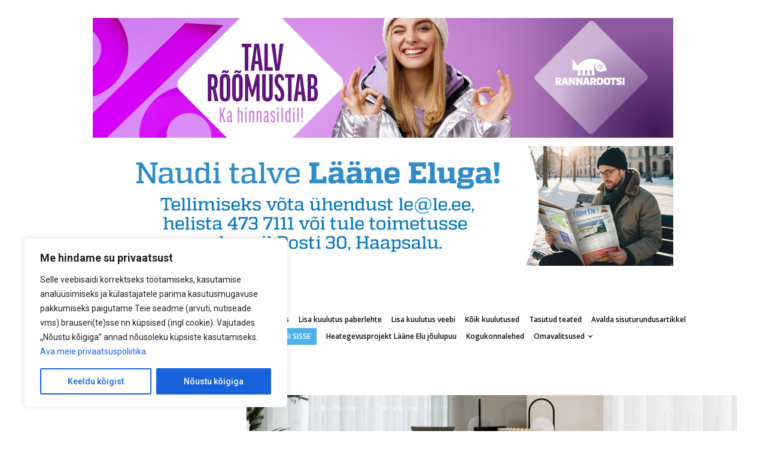

--- FILE ---
content_type: text/html; charset=UTF-8
request_url: https://online.le.ee/2023/11/16/haapsalu-vanaema-kirjutas-lapselapsest-raamatu/
body_size: 58173
content:
<!doctype html >
<!--[if IE 8]>    <html class="ie8" lang="en"> <![endif]-->
<!--[if IE 9]>    <html class="ie9" lang="en"> <![endif]-->
<!--[if gt IE 8]><!--> <html lang="et"> <!--<![endif]-->
<head>
    <title>Haapsalu vanaema kirjutas lapselapsest raamatu - Lääne Elu</title>
    <meta charset="UTF-8" />
    <meta name="viewport" content="width=device-width, initial-scale=1.0">
    <link rel="pingback" href="https://online.le.ee/xmlrpc.php" />
    
	  <meta name='robots' content='index, follow, max-image-preview:large, max-snippet:-1, max-video-preview:-1' />

<!-- Google Tag Manager for WordPress by gtm4wp.com -->
<script data-cfasync="false" data-pagespeed-no-defer>
	var gtm4wp_datalayer_name = "dataLayer";
	var dataLayer = dataLayer || [];
</script>
<!-- End Google Tag Manager for WordPress by gtm4wp.com --><link rel="icon" type="image/png" href="https://online.le.ee/wp-content/uploads/2017/06/favicon.png">
	<!-- This site is optimized with the Yoast SEO plugin v26.6 - https://yoast.com/wordpress/plugins/seo/ -->
	<link rel="canonical" href="https://online.le.ee/2023/11/16/haapsalu-vanaema-kirjutas-lapselapsest-raamatu/" />
	<meta property="og:locale" content="et_EE" />
	<meta property="og:type" content="article" />
	<meta property="og:title" content="Haapsalu vanaema kirjutas lapselapsest raamatu - Lääne Elu" />
	<meta property="og:description" content="Haapsallane Tiiu Randmann-Mihkla pani kaante vahele oma viieaastase lapselapse, koduaia ja seal elutsevad putukad-mutukad.  „Luna on päris, kõik teised tegelased on päris, sündmuspaik on päris,“ ütles Randmann-Mihkla verivärske teose kohta. Trükikojast sai autor raamatud kätte nädal tagasi ja teisipäeval ootasid need veel raamatupoodi saatmist. „Uhke tunne on küll, et sai valmis,“ ütles Randmann-Mihkla. Isegi peategelane, Randmann-Mihkla viieaastane lapselaps Luna polnud raamatut veel näinud. „Luna saab postiga kätte. Ootan pingsalt videot. Ma loodan, et vanemad võtavad üles,“ ütles Randmann-Mihkla." />
	<meta property="og:url" content="https://online.le.ee/2023/11/16/haapsalu-vanaema-kirjutas-lapselapsest-raamatu/" />
	<meta property="og:site_name" content="Lääne Elu" />
	<meta property="article:published_time" content="2023-11-16T07:00:57+00:00" />
	<meta property="article:modified_time" content="2023-11-16T07:01:20+00:00" />
	<meta property="og:image" content="https://online.le.ee/wp-content/uploads/2023/11/tiiu-randmann_malleliisaraigla-4.jpg" />
	<meta property="og:image:width" content="1920" />
	<meta property="og:image:height" content="1357" />
	<meta property="og:image:type" content="image/jpeg" />
	<meta name="author" content="Kaie Ilves" />
	<meta name="twitter:card" content="summary_large_image" />
	<meta name="twitter:label1" content="Written by" />
	<meta name="twitter:data1" content="Kaie Ilves" />
	<meta name="twitter:label2" content="Est. reading time" />
	<meta name="twitter:data2" content="4 minutit" />
	<script type="application/ld+json" class="yoast-schema-graph">{"@context":"https://schema.org","@graph":[{"@type":"WebPage","@id":"https://online.le.ee/2023/11/16/haapsalu-vanaema-kirjutas-lapselapsest-raamatu/","url":"https://online.le.ee/2023/11/16/haapsalu-vanaema-kirjutas-lapselapsest-raamatu/","name":"Haapsalu vanaema kirjutas lapselapsest raamatu - Lääne Elu","isPartOf":{"@id":"https://online.le.ee/#website"},"primaryImageOfPage":{"@id":"https://online.le.ee/2023/11/16/haapsalu-vanaema-kirjutas-lapselapsest-raamatu/#primaryimage"},"image":{"@id":"https://online.le.ee/2023/11/16/haapsalu-vanaema-kirjutas-lapselapsest-raamatu/#primaryimage"},"thumbnailUrl":"https://online.le.ee/wp-content/uploads/2023/11/tiiu-randmann_malleliisaraigla-4.jpg","datePublished":"2023-11-16T07:00:57+00:00","dateModified":"2023-11-16T07:01:20+00:00","author":{"@id":"https://online.le.ee/#/schema/person/00f048045e4de8245effda8ac3f6a9ff"},"breadcrumb":{"@id":"https://online.le.ee/2023/11/16/haapsalu-vanaema-kirjutas-lapselapsest-raamatu/#breadcrumb"},"inLanguage":"et","potentialAction":[{"@type":"ReadAction","target":["https://online.le.ee/2023/11/16/haapsalu-vanaema-kirjutas-lapselapsest-raamatu/"]}]},{"@type":"ImageObject","inLanguage":"et","@id":"https://online.le.ee/2023/11/16/haapsalu-vanaema-kirjutas-lapselapsest-raamatu/#primaryimage","url":"https://online.le.ee/wp-content/uploads/2023/11/tiiu-randmann_malleliisaraigla-4.jpg","contentUrl":"https://online.le.ee/wp-content/uploads/2023/11/tiiu-randmann_malleliisaraigla-4.jpg","width":1920,"height":1357},{"@type":"BreadcrumbList","@id":"https://online.le.ee/2023/11/16/haapsalu-vanaema-kirjutas-lapselapsest-raamatu/#breadcrumb","itemListElement":[{"@type":"ListItem","position":1,"name":"Home","item":"https://online.le.ee/"},{"@type":"ListItem","position":2,"name":"Haapsalu vanaema kirjutas lapselapsest raamatu"}]},{"@type":"WebSite","@id":"https://online.le.ee/#website","url":"https://online.le.ee/","name":"Lääne Elu","description":"Haapsalu, Läänemaa ja laia maailma uudised","potentialAction":[{"@type":"SearchAction","target":{"@type":"EntryPoint","urlTemplate":"https://online.le.ee/?s={search_term_string}"},"query-input":{"@type":"PropertyValueSpecification","valueRequired":true,"valueName":"search_term_string"}}],"inLanguage":"et"},{"@type":"Person","@id":"https://online.le.ee/#/schema/person/00f048045e4de8245effda8ac3f6a9ff","name":"Kaie Ilves","image":{"@type":"ImageObject","inLanguage":"et","@id":"https://online.le.ee/#/schema/person/image/5b75a1538b1cd6d33a6122935d6db45e","url":"https://online.le.ee/wp-content/uploads/2025/01/laane-elu-35_markus-sein_7O6A3372-100x100.jpg","contentUrl":"https://online.le.ee/wp-content/uploads/2025/01/laane-elu-35_markus-sein_7O6A3372-100x100.jpg","caption":"Kaie Ilves"}}]}</script>
	<!-- / Yoast SEO plugin. -->


<link rel='dns-prefetch' href='//fonts.googleapis.com' />
<link rel='dns-prefetch' href='//code.jquery.com' />
<link rel="alternate" type="application/rss+xml" title="Lääne Elu &raquo; RSS" href="https://online.le.ee/feed/" />
<link rel="alternate" type="application/rss+xml" title="Lääne Elu &raquo; Kommentaaride RSS" href="https://online.le.ee/comments/feed/" />
<script type="text/javascript" id="wpp-js" src="https://online.le.ee/wp-content/plugins/wordpress-popular-posts/assets/js/wpp.min.js?ver=7.3.6" data-sampling="0" data-sampling-rate="100" data-api-url="https://online.le.ee/wp-json/wordpress-popular-posts" data-post-id="414191" data-token="5885f9e22d" data-lang="0" data-debug="0"></script>
<link rel="alternate" title="oEmbed (JSON)" type="application/json+oembed" href="https://online.le.ee/wp-json/oembed/1.0/embed?url=https%3A%2F%2Fonline.le.ee%2F2023%2F11%2F16%2Fhaapsalu-vanaema-kirjutas-lapselapsest-raamatu%2F" />
<link rel="alternate" title="oEmbed (XML)" type="text/xml+oembed" href="https://online.le.ee/wp-json/oembed/1.0/embed?url=https%3A%2F%2Fonline.le.ee%2F2023%2F11%2F16%2Fhaapsalu-vanaema-kirjutas-lapselapsest-raamatu%2F&#038;format=xml" />
<style id='wp-img-auto-sizes-contain-inline-css' type='text/css'>
img:is([sizes=auto i],[sizes^="auto," i]){contain-intrinsic-size:3000px 1500px}
/*# sourceURL=wp-img-auto-sizes-contain-inline-css */
</style>
<style id='wp-emoji-styles-inline-css' type='text/css'>

	img.wp-smiley, img.emoji {
		display: inline !important;
		border: none !important;
		box-shadow: none !important;
		height: 1em !important;
		width: 1em !important;
		margin: 0 0.07em !important;
		vertical-align: -0.1em !important;
		background: none !important;
		padding: 0 !important;
	}
/*# sourceURL=wp-emoji-styles-inline-css */
</style>
<link rel='stylesheet' id='better-recent-comments-css' href='https://online.le.ee/wp-content/plugins/better-recent-comments/assets/css/better-recent-comments.min.css?ver=cf42e311cd555e5e542496ac3f0b0d65' type='text/css' media='all' />
<link rel='stylesheet' id='contact-form-7-css' href='https://online.le.ee/wp-content/plugins/contact-form-7/includes/css/styles.css?ver=6.1.4' type='text/css' media='all' />
<link rel='stylesheet' id='le-tts-player-css-css' href='https://online.le.ee/wp-content/plugins/laane-elu-text-to-voice/le-tts-player.css?ver=1.0' type='text/css' media='all' />
<link rel='stylesheet' id='pcpp_frontend-css' href='https://online.le.ee/wp-content/plugins/pvtcontent_bundle/plugins/private-content-premium-plans/css/frontend.min.css?ver=2.0.6' type='text/css' media='all' />
<link rel='stylesheet' id='pcfm_frontend-css' href='https://online.le.ee/wp-content/plugins/pvtcontent_bundle/plugins/private-content-files-manager/css/frontend.min.css?ver=1.3.5' type='text/css' media='all' />
<link rel='stylesheet' id='woocommerce-layout-css' href='https://online.le.ee/wp-content/plugins/woocommerce/assets/css/woocommerce-layout.css?ver=10.4.3' type='text/css' media='all' />
<link rel='stylesheet' id='woocommerce-smallscreen-css' href='https://online.le.ee/wp-content/plugins/woocommerce/assets/css/woocommerce-smallscreen.css?ver=10.4.3' type='text/css' media='only screen and (max-width: 768px)' />
<link rel='stylesheet' id='woocommerce-general-css' href='https://online.le.ee/wp-content/plugins/woocommerce/assets/css/woocommerce.css?ver=10.4.3' type='text/css' media='all' />
<style id='woocommerce-inline-inline-css' type='text/css'>
.woocommerce form .form-row .required { visibility: visible; }
/*# sourceURL=woocommerce-inline-inline-css */
</style>
<link rel='stylesheet' id='ppress-frontend-css' href='https://online.le.ee/wp-content/plugins/wp-user-avatar/assets/css/frontend.min.css?ver=4.16.8' type='text/css' media='all' />
<link rel='stylesheet' id='ppress-flatpickr-css' href='https://online.le.ee/wp-content/plugins/wp-user-avatar/assets/flatpickr/flatpickr.min.css?ver=4.16.8' type='text/css' media='all' />
<link rel='stylesheet' id='ppress-select2-css' href='https://online.le.ee/wp-content/plugins/wp-user-avatar/assets/select2/select2.min.css?ver=cf42e311cd555e5e542496ac3f0b0d65' type='text/css' media='all' />
<link rel='stylesheet' id='montonio-style-css' href='https://online.le.ee/wp-content/plugins/montonio-for-woocommerce/assets/css/montonio-style.css?ver=9.2.2' type='text/css' media='all' />
<link rel='stylesheet' id='wordpress-popular-posts-css-css' href='https://online.le.ee/wp-content/plugins/wordpress-popular-posts/assets/css/wpp.css?ver=7.3.6' type='text/css' media='all' />
<link rel='stylesheet' id='wp-lightbox-2.min.css-css' href='https://online.le.ee/wp-content/plugins/wp-lightbox-2/styles/lightbox.min.css?ver=1.3.4' type='text/css' media='all' />
<link rel='stylesheet' id='td-plugin-multi-purpose-css' href='https://online.le.ee/wp-content/plugins/td-composer/td-multi-purpose/style.css?ver=810534ce963cec6bd2e7978db2c935c9x' type='text/css' media='all' />
<link rel='stylesheet' id='google-fonts-style-css' href='https://fonts.googleapis.com/css?family=Roboto%3A400%2C500%2C700%7CPalanquin+Dark%3A400%7COpen+Sans%3A400%2C600%2C700&#038;display=swap&#038;ver=11.3.2' type='text/css' media='all' />
<link rel='stylesheet' id='jquery-ui-datepicker-style-css' href='https://code.jquery.com/ui/1.12.1/themes/base/jquery-ui.css?ver=cf42e311cd555e5e542496ac3f0b0d65' type='text/css' media='all' />
<link rel='stylesheet' id='new-royalslider-core-css-css' href='https://online.le.ee/wp-content/plugins/new-royalslider/lib/royalslider/royalslider.css?ver=3.3.2' type='text/css' media='all' />
<link rel='stylesheet' id='rsDefault-css-css' href='https://online.le.ee/wp-content/plugins/new-royalslider/lib/royalslider/skins/default/rs-default.css?ver=3.3.2' type='text/css' media='all' />
<link rel='stylesheet' id='rsUni-css-css' href='https://online.le.ee/wp-content/plugins/new-royalslider/lib/royalslider/skins/universal/rs-universal.css?ver=3.3.2' type='text/css' media='all' />
<link rel='stylesheet' id='td-theme-css' href='https://online.le.ee/wp-content/themes/laane-elu/style.css?ver=11.3.2' type='text/css' media='all' />
<style id='td-theme-inline-css' type='text/css'>
    
        @media (max-width: 767px) {
            .td-header-desktop-wrap {
                display: none;
            }
        }
        @media (min-width: 767px) {
            .td-header-mobile-wrap {
                display: none;
            }
        }
    
	
/*# sourceURL=td-theme-inline-css */
</style>
<link rel='stylesheet' id='td-theme-woo-css' href='https://online.le.ee/wp-content/themes/laane-elu/style-woocommerce.css?ver=11.3.2' type='text/css' media='all' />
<link rel='stylesheet' id='pc-fontawesome-css' href='https://online.le.ee/wp-content/plugins/pvtcontent_bundle/plugins/private-content/css/fontAwesome/css/all.min.css?ver=5.15.2' type='text/css' media='all' />
<link rel='stylesheet' id='pc_lightbox-css' href='https://online.le.ee/wp-content/plugins/pvtcontent_bundle/plugins/private-content/js/magnific_popup/magnific-popup.css?ver=1.1.0' type='text/css' media='all' />
<link rel='stylesheet' id='pc_frontend-css' href='https://online.le.ee/wp-content/plugins/pvtcontent_bundle/plugins/private-content/css/frontend.min.css?ver=8.1.2' type='text/css' media='all' />
<link rel='stylesheet' id='pc_style-css' href='https://online.le.ee/wp-content/plugins/pvtcontent_bundle/plugins/private-content/css/custom.css?ver=8.1.2-90932c27429e1c8d150f505d091c064d' type='text/css' media='all' />
<link rel='stylesheet' id='js_composer_front-css' href='https://online.le.ee/wp-content/plugins/js_composer/assets/css/js_composer.min.css?ver=6.7.0' type='text/css' media='all' />
<link rel='stylesheet' id='td-theme-le-css' href='https://online.le.ee/wp-content/themes/laane-elu/css/le_shop.css?time=1768388801&#038;ver=cf42e311cd555e5e542496ac3f0b0d65' type='text/css' media='all' />
<link rel='stylesheet' id='td-legacy-framework-front-style-css' href='https://online.le.ee/wp-content/plugins/td-composer/legacy/Newspaper/assets/css/td_legacy_main.css?ver=810534ce963cec6bd2e7978db2c935c9x' type='text/css' media='all' />
<link rel='stylesheet' id='td-legacy-framework-woo-style-css' href='https://online.le.ee/wp-content/plugins/td-composer/legacy/Newspaper/assets/css/td_legacy_woocommerce.css?ver=cf42e311cd555e5e542496ac3f0b0d65' type='text/css' media='all' />
<link rel='stylesheet' id='td-standard-pack-framework-front-style-css' href='https://online.le.ee/wp-content/plugins/td-standard-pack/Newspaper/assets/css/td_standard_pack_main.css?ver=79f8a1d02f05c15c98a62e68cd419e0b' type='text/css' media='all' />
<script type="text/javascript" id="cookie-law-info-js-extra">
/* <![CDATA[ */
var _ckyConfig = {"_ipData":[],"_assetsURL":"https://online.le.ee/wp-content/plugins/cookie-law-info/lite/frontend/images/","_publicURL":"https://online.le.ee","_expiry":"365","_categories":[{"name":"Vajalikud","slug":"necessary","isNecessary":true,"ccpaDoNotSell":true,"cookies":[{"cookieID":"_GRECAPTCHA","domain":"www.google.com","provider":""}],"active":true,"defaultConsent":{"gdpr":true,"ccpa":true}},{"name":"Functional","slug":"functional","isNecessary":false,"ccpaDoNotSell":true,"cookies":[],"active":true,"defaultConsent":{"gdpr":false,"ccpa":false}},{"name":"Statistika","slug":"analytics","isNecessary":false,"ccpaDoNotSell":true,"cookies":[{"cookieID":"_ga","domain":".le.ee","provider":""},{"cookieID":"_ga_*","domain":".le.ee","provider":""}],"active":true,"defaultConsent":{"gdpr":false,"ccpa":false}},{"name":"Performance","slug":"performance","isNecessary":false,"ccpaDoNotSell":true,"cookies":[],"active":true,"defaultConsent":{"gdpr":false,"ccpa":false}},{"name":"Advertisement","slug":"advertisement","isNecessary":false,"ccpaDoNotSell":true,"cookies":[],"active":true,"defaultConsent":{"gdpr":false,"ccpa":false}}],"_activeLaw":"gdpr","_rootDomain":"","_block":"1","_showBanner":"1","_bannerConfig":{"settings":{"type":"box","preferenceCenterType":"popup","position":"bottom-left","applicableLaw":"gdpr"},"behaviours":{"reloadBannerOnAccept":false,"loadAnalyticsByDefault":false,"animations":{"onLoad":"animate","onHide":"sticky"}},"config":{"revisitConsent":{"status":true,"tag":"revisit-consent","position":"bottom-left","meta":{"url":"#"},"styles":{"background-color":"#0056A7"},"elements":{"title":{"type":"text","tag":"revisit-consent-title","status":true,"styles":{"color":"#0056a7"}}}},"preferenceCenter":{"toggle":{"status":true,"tag":"detail-category-toggle","type":"toggle","states":{"active":{"styles":{"background-color":"#1863DC"}},"inactive":{"styles":{"background-color":"#D0D5D2"}}}}},"categoryPreview":{"status":false,"toggle":{"status":true,"tag":"detail-category-preview-toggle","type":"toggle","states":{"active":{"styles":{"background-color":"#1863DC"}},"inactive":{"styles":{"background-color":"#D0D5D2"}}}}},"videoPlaceholder":{"status":true,"styles":{"background-color":"#000000","border-color":"#000000","color":"#ffffff"}},"readMore":{"status":false,"tag":"readmore-button","type":"link","meta":{"noFollow":true,"newTab":true},"styles":{"color":"#1863DC","background-color":"transparent","border-color":"transparent"}},"showMore":{"status":true,"tag":"show-desc-button","type":"button","styles":{"color":"#1863DC"}},"showLess":{"status":true,"tag":"hide-desc-button","type":"button","styles":{"color":"#1863DC"}},"alwaysActive":{"status":true,"tag":"always-active","styles":{"color":"#008000"}},"manualLinks":{"status":true,"tag":"manual-links","type":"link","styles":{"color":"#1863DC"}},"auditTable":{"status":true},"optOption":{"status":true,"toggle":{"status":true,"tag":"optout-option-toggle","type":"toggle","states":{"active":{"styles":{"background-color":"#1863dc"}},"inactive":{"styles":{"background-color":"#FFFFFF"}}}}}}},"_version":"3.3.8","_logConsent":"1","_tags":[{"tag":"accept-button","styles":{"color":"#FFFFFF","background-color":"#1863DC","border-color":"#1863DC"}},{"tag":"reject-button","styles":{"color":"#1863DC","background-color":"transparent","border-color":"#1863DC"}},{"tag":"settings-button","styles":{"color":"#1863DC","background-color":"transparent","border-color":"#1863DC"}},{"tag":"readmore-button","styles":{"color":"#1863DC","background-color":"transparent","border-color":"transparent"}},{"tag":"donotsell-button","styles":{"color":"#1863DC","background-color":"transparent","border-color":"transparent"}},{"tag":"show-desc-button","styles":{"color":"#1863DC"}},{"tag":"hide-desc-button","styles":{"color":"#1863DC"}},{"tag":"cky-always-active","styles":[]},{"tag":"cky-link","styles":[]},{"tag":"accept-button","styles":{"color":"#FFFFFF","background-color":"#1863DC","border-color":"#1863DC"}},{"tag":"revisit-consent","styles":{"background-color":"#0056A7"}}],"_shortCodes":[{"key":"cky_readmore","content":"\u003Ca href=\"#\" class=\"cky-policy\" aria-label=\"K\u00fcpsiste kasutamise poliitika\" target=\"_blank\" rel=\"noopener\" data-cky-tag=\"readmore-button\"\u003EK\u00fcpsiste kasutamise poliitika\u003C/a\u003E","tag":"readmore-button","status":false,"attributes":{"rel":"nofollow","target":"_blank"}},{"key":"cky_show_desc","content":"\u003Cbutton class=\"cky-show-desc-btn\" data-cky-tag=\"show-desc-button\" aria-label=\"N\u00e4ita rohkem\"\u003EN\u00e4ita rohkem\u003C/button\u003E","tag":"show-desc-button","status":true,"attributes":[]},{"key":"cky_hide_desc","content":"\u003Cbutton class=\"cky-show-desc-btn\" data-cky-tag=\"hide-desc-button\" aria-label=\"N\u00e4ita v\u00e4hem\"\u003EN\u00e4ita v\u00e4hem\u003C/button\u003E","tag":"hide-desc-button","status":true,"attributes":[]},{"key":"cky_optout_show_desc","content":"[cky_optout_show_desc]","tag":"optout-show-desc-button","status":true,"attributes":[]},{"key":"cky_optout_hide_desc","content":"[cky_optout_hide_desc]","tag":"optout-hide-desc-button","status":true,"attributes":[]},{"key":"cky_category_toggle_label","content":"[cky_{{status}}_category_label] [cky_preference_{{category_slug}}_title]","tag":"","status":true,"attributes":[]},{"key":"cky_enable_category_label","content":"Enable","tag":"","status":true,"attributes":[]},{"key":"cky_disable_category_label","content":"Disable","tag":"","status":true,"attributes":[]},{"key":"cky_video_placeholder","content":"\u003Cdiv class=\"video-placeholder-normal\" data-cky-tag=\"video-placeholder\" id=\"[UNIQUEID]\"\u003E\u003Cp class=\"video-placeholder-text-normal\" data-cky-tag=\"placeholder-title\"\u003ESellele sisule juurdep\u00e4\u00e4suks palun n\u00f5ustu k\u00fcpsistega\u003C/p\u003E\u003C/div\u003E","tag":"","status":true,"attributes":[]},{"key":"cky_enable_optout_label","content":"Enable","tag":"","status":true,"attributes":[]},{"key":"cky_disable_optout_label","content":"Disable","tag":"","status":true,"attributes":[]},{"key":"cky_optout_toggle_label","content":"[cky_{{status}}_optout_label] [cky_optout_option_title]","tag":"","status":true,"attributes":[]},{"key":"cky_optout_option_title","content":"Do Not Sell or Share My Personal Information","tag":"","status":true,"attributes":[]},{"key":"cky_optout_close_label","content":"Close","tag":"","status":true,"attributes":[]},{"key":"cky_preference_close_label","content":"Close","tag":"","status":true,"attributes":[]}],"_rtl":"","_language":"et","_providersToBlock":[]};
var _ckyStyles = {"css":".cky-overlay{background: #000000; opacity: 0.4; position: fixed; top: 0; left: 0; width: 100%; height: 100%; z-index: 99999999;}.cky-hide{display: none;}.cky-btn-revisit-wrapper{display: flex; align-items: center; justify-content: center; background: #0056a7; width: 45px; height: 45px; border-radius: 50%; position: fixed; z-index: 999999; cursor: pointer;}.cky-revisit-bottom-left{bottom: 15px; left: 15px;}.cky-revisit-bottom-right{bottom: 15px; right: 15px;}.cky-btn-revisit-wrapper .cky-btn-revisit{display: flex; align-items: center; justify-content: center; background: none; border: none; cursor: pointer; position: relative; margin: 0; padding: 0;}.cky-btn-revisit-wrapper .cky-btn-revisit img{max-width: fit-content; margin: 0; height: 30px; width: 30px;}.cky-revisit-bottom-left:hover::before{content: attr(data-tooltip); position: absolute; background: #4e4b66; color: #ffffff; left: calc(100% + 7px); font-size: 12px; line-height: 16px; width: max-content; padding: 4px 8px; border-radius: 4px;}.cky-revisit-bottom-left:hover::after{position: absolute; content: \"\"; border: 5px solid transparent; left: calc(100% + 2px); border-left-width: 0; border-right-color: #4e4b66;}.cky-revisit-bottom-right:hover::before{content: attr(data-tooltip); position: absolute; background: #4e4b66; color: #ffffff; right: calc(100% + 7px); font-size: 12px; line-height: 16px; width: max-content; padding: 4px 8px; border-radius: 4px;}.cky-revisit-bottom-right:hover::after{position: absolute; content: \"\"; border: 5px solid transparent; right: calc(100% + 2px); border-right-width: 0; border-left-color: #4e4b66;}.cky-revisit-hide{display: none;}.cky-consent-container{position: fixed; width: 440px; box-sizing: border-box; z-index: 9999999; border-radius: 6px;}.cky-consent-container .cky-consent-bar{background: #ffffff; border: 1px solid; padding: 20px 26px; box-shadow: 0 -1px 10px 0 #acabab4d; border-radius: 6px;}.cky-box-bottom-left{bottom: 40px; left: 40px;}.cky-box-bottom-right{bottom: 40px; right: 40px;}.cky-box-top-left{top: 40px; left: 40px;}.cky-box-top-right{top: 40px; right: 40px;}.cky-custom-brand-logo-wrapper .cky-custom-brand-logo{width: 100px; height: auto; margin: 0 0 12px 0;}.cky-notice .cky-title{color: #212121; font-weight: 700; font-size: 18px; line-height: 24px; margin: 0 0 12px 0;}.cky-notice-des *,.cky-preference-content-wrapper *,.cky-accordion-header-des *,.cky-gpc-wrapper .cky-gpc-desc *{font-size: 14px;}.cky-notice-des{color: #212121; font-size: 14px; line-height: 24px; font-weight: 400;}.cky-notice-des img{height: 25px; width: 25px;}.cky-consent-bar .cky-notice-des p,.cky-gpc-wrapper .cky-gpc-desc p,.cky-preference-body-wrapper .cky-preference-content-wrapper p,.cky-accordion-header-wrapper .cky-accordion-header-des p,.cky-cookie-des-table li div:last-child p{color: inherit; margin-top: 0; overflow-wrap: break-word;}.cky-notice-des P:last-child,.cky-preference-content-wrapper p:last-child,.cky-cookie-des-table li div:last-child p:last-child,.cky-gpc-wrapper .cky-gpc-desc p:last-child{margin-bottom: 0;}.cky-notice-des a.cky-policy,.cky-notice-des button.cky-policy{font-size: 14px; color: #1863dc; white-space: nowrap; cursor: pointer; background: transparent; border: 1px solid; text-decoration: underline;}.cky-notice-des button.cky-policy{padding: 0;}.cky-notice-des a.cky-policy:focus-visible,.cky-notice-des button.cky-policy:focus-visible,.cky-preference-content-wrapper .cky-show-desc-btn:focus-visible,.cky-accordion-header .cky-accordion-btn:focus-visible,.cky-preference-header .cky-btn-close:focus-visible,.cky-switch input[type=\"checkbox\"]:focus-visible,.cky-footer-wrapper a:focus-visible,.cky-btn:focus-visible{outline: 2px solid #1863dc; outline-offset: 2px;}.cky-btn:focus:not(:focus-visible),.cky-accordion-header .cky-accordion-btn:focus:not(:focus-visible),.cky-preference-content-wrapper .cky-show-desc-btn:focus:not(:focus-visible),.cky-btn-revisit-wrapper .cky-btn-revisit:focus:not(:focus-visible),.cky-preference-header .cky-btn-close:focus:not(:focus-visible),.cky-consent-bar .cky-banner-btn-close:focus:not(:focus-visible){outline: 0;}button.cky-show-desc-btn:not(:hover):not(:active){color: #1863dc; background: transparent;}button.cky-accordion-btn:not(:hover):not(:active),button.cky-banner-btn-close:not(:hover):not(:active),button.cky-btn-revisit:not(:hover):not(:active),button.cky-btn-close:not(:hover):not(:active){background: transparent;}.cky-consent-bar button:hover,.cky-modal.cky-modal-open button:hover,.cky-consent-bar button:focus,.cky-modal.cky-modal-open button:focus{text-decoration: none;}.cky-notice-btn-wrapper{display: flex; justify-content: flex-start; align-items: center; flex-wrap: wrap; margin-top: 16px;}.cky-notice-btn-wrapper .cky-btn{text-shadow: none; box-shadow: none;}.cky-btn{flex: auto; max-width: 100%; font-size: 14px; font-family: inherit; line-height: 24px; padding: 8px; font-weight: 500; margin: 0 8px 0 0; border-radius: 2px; cursor: pointer; text-align: center; text-transform: none; min-height: 0;}.cky-btn:hover{opacity: 0.8;}.cky-btn-customize{color: #1863dc; background: transparent; border: 2px solid #1863dc;}.cky-btn-reject{color: #1863dc; background: transparent; border: 2px solid #1863dc;}.cky-btn-accept{background: #1863dc; color: #ffffff; border: 2px solid #1863dc;}.cky-btn:last-child{margin-right: 0;}@media (max-width: 576px){.cky-box-bottom-left{bottom: 0; left: 0;}.cky-box-bottom-right{bottom: 0; right: 0;}.cky-box-top-left{top: 0; left: 0;}.cky-box-top-right{top: 0; right: 0;}}@media (max-width: 440px){.cky-box-bottom-left, .cky-box-bottom-right, .cky-box-top-left, .cky-box-top-right{width: 100%; max-width: 100%;}.cky-consent-container .cky-consent-bar{padding: 20px 0;}.cky-custom-brand-logo-wrapper, .cky-notice .cky-title, .cky-notice-des, .cky-notice-btn-wrapper{padding: 0 24px;}.cky-notice-des{max-height: 40vh; overflow-y: scroll;}.cky-notice-btn-wrapper{flex-direction: column; margin-top: 0;}.cky-btn{width: 100%; margin: 10px 0 0 0;}.cky-notice-btn-wrapper .cky-btn-customize{order: 2;}.cky-notice-btn-wrapper .cky-btn-reject{order: 3;}.cky-notice-btn-wrapper .cky-btn-accept{order: 1; margin-top: 16px;}}@media (max-width: 352px){.cky-notice .cky-title{font-size: 16px;}.cky-notice-des *{font-size: 12px;}.cky-notice-des, .cky-btn{font-size: 12px;}}.cky-modal.cky-modal-open{display: flex; visibility: visible; -webkit-transform: translate(-50%, -50%); -moz-transform: translate(-50%, -50%); -ms-transform: translate(-50%, -50%); -o-transform: translate(-50%, -50%); transform: translate(-50%, -50%); top: 50%; left: 50%; transition: all 1s ease;}.cky-modal{box-shadow: 0 32px 68px rgba(0, 0, 0, 0.3); margin: 0 auto; position: fixed; max-width: 100%; background: #ffffff; top: 50%; box-sizing: border-box; border-radius: 6px; z-index: 999999999; color: #212121; -webkit-transform: translate(-50%, 100%); -moz-transform: translate(-50%, 100%); -ms-transform: translate(-50%, 100%); -o-transform: translate(-50%, 100%); transform: translate(-50%, 100%); visibility: hidden; transition: all 0s ease;}.cky-preference-center{max-height: 79vh; overflow: hidden; width: 845px; overflow: hidden; flex: 1 1 0; display: flex; flex-direction: column; border-radius: 6px;}.cky-preference-header{display: flex; align-items: center; justify-content: space-between; padding: 22px 24px; border-bottom: 1px solid;}.cky-preference-header .cky-preference-title{font-size: 18px; font-weight: 700; line-height: 24px;}.cky-preference-header .cky-btn-close{margin: 0; cursor: pointer; vertical-align: middle; padding: 0; background: none; border: none; width: auto; height: auto; min-height: 0; line-height: 0; text-shadow: none; box-shadow: none;}.cky-preference-header .cky-btn-close img{margin: 0; height: 10px; width: 10px;}.cky-preference-body-wrapper{padding: 0 24px; flex: 1; overflow: auto; box-sizing: border-box;}.cky-preference-content-wrapper,.cky-gpc-wrapper .cky-gpc-desc{font-size: 14px; line-height: 24px; font-weight: 400; padding: 12px 0;}.cky-preference-content-wrapper{border-bottom: 1px solid;}.cky-preference-content-wrapper img{height: 25px; width: 25px;}.cky-preference-content-wrapper .cky-show-desc-btn{font-size: 14px; font-family: inherit; color: #1863dc; text-decoration: none; line-height: 24px; padding: 0; margin: 0; white-space: nowrap; cursor: pointer; background: transparent; border-color: transparent; text-transform: none; min-height: 0; text-shadow: none; box-shadow: none;}.cky-accordion-wrapper{margin-bottom: 10px;}.cky-accordion{border-bottom: 1px solid;}.cky-accordion:last-child{border-bottom: none;}.cky-accordion .cky-accordion-item{display: flex; margin-top: 10px;}.cky-accordion .cky-accordion-body{display: none;}.cky-accordion.cky-accordion-active .cky-accordion-body{display: block; padding: 0 22px; margin-bottom: 16px;}.cky-accordion-header-wrapper{cursor: pointer; width: 100%;}.cky-accordion-item .cky-accordion-header{display: flex; justify-content: space-between; align-items: center;}.cky-accordion-header .cky-accordion-btn{font-size: 16px; font-family: inherit; color: #212121; line-height: 24px; background: none; border: none; font-weight: 700; padding: 0; margin: 0; cursor: pointer; text-transform: none; min-height: 0; text-shadow: none; box-shadow: none;}.cky-accordion-header .cky-always-active{color: #008000; font-weight: 600; line-height: 24px; font-size: 14px;}.cky-accordion-header-des{font-size: 14px; line-height: 24px; margin: 10px 0 16px 0;}.cky-accordion-chevron{margin-right: 22px; position: relative; cursor: pointer;}.cky-accordion-chevron-hide{display: none;}.cky-accordion .cky-accordion-chevron i::before{content: \"\"; position: absolute; border-right: 1.4px solid; border-bottom: 1.4px solid; border-color: inherit; height: 6px; width: 6px; -webkit-transform: rotate(-45deg); -moz-transform: rotate(-45deg); -ms-transform: rotate(-45deg); -o-transform: rotate(-45deg); transform: rotate(-45deg); transition: all 0.2s ease-in-out; top: 8px;}.cky-accordion.cky-accordion-active .cky-accordion-chevron i::before{-webkit-transform: rotate(45deg); -moz-transform: rotate(45deg); -ms-transform: rotate(45deg); -o-transform: rotate(45deg); transform: rotate(45deg);}.cky-audit-table{background: #f4f4f4; border-radius: 6px;}.cky-audit-table .cky-empty-cookies-text{color: inherit; font-size: 12px; line-height: 24px; margin: 0; padding: 10px;}.cky-audit-table .cky-cookie-des-table{font-size: 12px; line-height: 24px; font-weight: normal; padding: 15px 10px; border-bottom: 1px solid; border-bottom-color: inherit; margin: 0;}.cky-audit-table .cky-cookie-des-table:last-child{border-bottom: none;}.cky-audit-table .cky-cookie-des-table li{list-style-type: none; display: flex; padding: 3px 0;}.cky-audit-table .cky-cookie-des-table li:first-child{padding-top: 0;}.cky-cookie-des-table li div:first-child{width: 100px; font-weight: 600; word-break: break-word; word-wrap: break-word;}.cky-cookie-des-table li div:last-child{flex: 1; word-break: break-word; word-wrap: break-word; margin-left: 8px;}.cky-footer-shadow{display: block; width: 100%; height: 40px; background: linear-gradient(180deg, rgba(255, 255, 255, 0) 0%, #ffffff 100%); position: absolute; bottom: calc(100% - 1px);}.cky-footer-wrapper{position: relative;}.cky-prefrence-btn-wrapper{display: flex; flex-wrap: wrap; align-items: center; justify-content: center; padding: 22px 24px; border-top: 1px solid;}.cky-prefrence-btn-wrapper .cky-btn{flex: auto; max-width: 100%; text-shadow: none; box-shadow: none;}.cky-btn-preferences{color: #1863dc; background: transparent; border: 2px solid #1863dc;}.cky-preference-header,.cky-preference-body-wrapper,.cky-preference-content-wrapper,.cky-accordion-wrapper,.cky-accordion,.cky-accordion-wrapper,.cky-footer-wrapper,.cky-prefrence-btn-wrapper{border-color: inherit;}@media (max-width: 845px){.cky-modal{max-width: calc(100% - 16px);}}@media (max-width: 576px){.cky-modal{max-width: 100%;}.cky-preference-center{max-height: 100vh;}.cky-prefrence-btn-wrapper{flex-direction: column;}.cky-accordion.cky-accordion-active .cky-accordion-body{padding-right: 0;}.cky-prefrence-btn-wrapper .cky-btn{width: 100%; margin: 10px 0 0 0;}.cky-prefrence-btn-wrapper .cky-btn-reject{order: 3;}.cky-prefrence-btn-wrapper .cky-btn-accept{order: 1; margin-top: 0;}.cky-prefrence-btn-wrapper .cky-btn-preferences{order: 2;}}@media (max-width: 425px){.cky-accordion-chevron{margin-right: 15px;}.cky-notice-btn-wrapper{margin-top: 0;}.cky-accordion.cky-accordion-active .cky-accordion-body{padding: 0 15px;}}@media (max-width: 352px){.cky-preference-header .cky-preference-title{font-size: 16px;}.cky-preference-header{padding: 16px 24px;}.cky-preference-content-wrapper *, .cky-accordion-header-des *{font-size: 12px;}.cky-preference-content-wrapper, .cky-preference-content-wrapper .cky-show-more, .cky-accordion-header .cky-always-active, .cky-accordion-header-des, .cky-preference-content-wrapper .cky-show-desc-btn, .cky-notice-des a.cky-policy{font-size: 12px;}.cky-accordion-header .cky-accordion-btn{font-size: 14px;}}.cky-switch{display: flex;}.cky-switch input[type=\"checkbox\"]{position: relative; width: 44px; height: 24px; margin: 0; background: #d0d5d2; -webkit-appearance: none; border-radius: 50px; cursor: pointer; outline: 0; border: none; top: 0;}.cky-switch input[type=\"checkbox\"]:checked{background: #1863dc;}.cky-switch input[type=\"checkbox\"]:before{position: absolute; content: \"\"; height: 20px; width: 20px; left: 2px; bottom: 2px; border-radius: 50%; background-color: white; -webkit-transition: 0.4s; transition: 0.4s; margin: 0;}.cky-switch input[type=\"checkbox\"]:after{display: none;}.cky-switch input[type=\"checkbox\"]:checked:before{-webkit-transform: translateX(20px); -ms-transform: translateX(20px); transform: translateX(20px);}@media (max-width: 425px){.cky-switch input[type=\"checkbox\"]{width: 38px; height: 21px;}.cky-switch input[type=\"checkbox\"]:before{height: 17px; width: 17px;}.cky-switch input[type=\"checkbox\"]:checked:before{-webkit-transform: translateX(17px); -ms-transform: translateX(17px); transform: translateX(17px);}}.cky-consent-bar .cky-banner-btn-close{position: absolute; right: 9px; top: 5px; background: none; border: none; cursor: pointer; padding: 0; margin: 0; min-height: 0; line-height: 0; height: auto; width: auto; text-shadow: none; box-shadow: none;}.cky-consent-bar .cky-banner-btn-close img{height: 9px; width: 9px; margin: 0;}.cky-notice-group{font-size: 14px; line-height: 24px; font-weight: 400; color: #212121;}.cky-notice-btn-wrapper .cky-btn-do-not-sell{font-size: 14px; line-height: 24px; padding: 6px 0; margin: 0; font-weight: 500; background: none; border-radius: 2px; border: none; cursor: pointer; text-align: left; color: #1863dc; background: transparent; border-color: transparent; box-shadow: none; text-shadow: none;}.cky-consent-bar .cky-banner-btn-close:focus-visible,.cky-notice-btn-wrapper .cky-btn-do-not-sell:focus-visible,.cky-opt-out-btn-wrapper .cky-btn:focus-visible,.cky-opt-out-checkbox-wrapper input[type=\"checkbox\"].cky-opt-out-checkbox:focus-visible{outline: 2px solid #1863dc; outline-offset: 2px;}@media (max-width: 440px){.cky-consent-container{width: 100%;}}@media (max-width: 352px){.cky-notice-des a.cky-policy, .cky-notice-btn-wrapper .cky-btn-do-not-sell{font-size: 12px;}}.cky-opt-out-wrapper{padding: 12px 0;}.cky-opt-out-wrapper .cky-opt-out-checkbox-wrapper{display: flex; align-items: center;}.cky-opt-out-checkbox-wrapper .cky-opt-out-checkbox-label{font-size: 16px; font-weight: 700; line-height: 24px; margin: 0 0 0 12px; cursor: pointer;}.cky-opt-out-checkbox-wrapper input[type=\"checkbox\"].cky-opt-out-checkbox{background-color: #ffffff; border: 1px solid black; width: 20px; height: 18.5px; margin: 0; -webkit-appearance: none; position: relative; display: flex; align-items: center; justify-content: center; border-radius: 2px; cursor: pointer;}.cky-opt-out-checkbox-wrapper input[type=\"checkbox\"].cky-opt-out-checkbox:checked{background-color: #1863dc; border: none;}.cky-opt-out-checkbox-wrapper input[type=\"checkbox\"].cky-opt-out-checkbox:checked::after{left: 6px; bottom: 4px; width: 7px; height: 13px; border: solid #ffffff; border-width: 0 3px 3px 0; border-radius: 2px; -webkit-transform: rotate(45deg); -ms-transform: rotate(45deg); transform: rotate(45deg); content: \"\"; position: absolute; box-sizing: border-box;}.cky-opt-out-checkbox-wrapper.cky-disabled .cky-opt-out-checkbox-label,.cky-opt-out-checkbox-wrapper.cky-disabled input[type=\"checkbox\"].cky-opt-out-checkbox{cursor: no-drop;}.cky-gpc-wrapper{margin: 0 0 0 32px;}.cky-footer-wrapper .cky-opt-out-btn-wrapper{display: flex; flex-wrap: wrap; align-items: center; justify-content: center; padding: 22px 24px;}.cky-opt-out-btn-wrapper .cky-btn{flex: auto; max-width: 100%; text-shadow: none; box-shadow: none;}.cky-opt-out-btn-wrapper .cky-btn-cancel{border: 1px solid #dedfe0; background: transparent; color: #858585;}.cky-opt-out-btn-wrapper .cky-btn-confirm{background: #1863dc; color: #ffffff; border: 1px solid #1863dc;}@media (max-width: 352px){.cky-opt-out-checkbox-wrapper .cky-opt-out-checkbox-label{font-size: 14px;}.cky-gpc-wrapper .cky-gpc-desc, .cky-gpc-wrapper .cky-gpc-desc *{font-size: 12px;}.cky-opt-out-checkbox-wrapper input[type=\"checkbox\"].cky-opt-out-checkbox{width: 16px; height: 16px;}.cky-opt-out-checkbox-wrapper input[type=\"checkbox\"].cky-opt-out-checkbox:checked::after{left: 5px; bottom: 4px; width: 3px; height: 9px;}.cky-gpc-wrapper{margin: 0 0 0 28px;}}.video-placeholder-youtube{background-size: 100% 100%; background-position: center; background-repeat: no-repeat; background-color: #b2b0b059; position: relative; display: flex; align-items: center; justify-content: center; max-width: 100%;}.video-placeholder-text-youtube{text-align: center; align-items: center; padding: 10px 16px; background-color: #000000cc; color: #ffffff; border: 1px solid; border-radius: 2px; cursor: pointer;}.video-placeholder-normal{background-image: url(\"/wp-content/plugins/cookie-law-info/lite/frontend/images/placeholder.svg\"); background-size: 80px; background-position: center; background-repeat: no-repeat; background-color: #b2b0b059; position: relative; display: flex; align-items: flex-end; justify-content: center; max-width: 100%;}.video-placeholder-text-normal{align-items: center; padding: 10px 16px; text-align: center; border: 1px solid; border-radius: 2px; cursor: pointer;}.cky-rtl{direction: rtl; text-align: right;}.cky-rtl .cky-banner-btn-close{left: 9px; right: auto;}.cky-rtl .cky-notice-btn-wrapper .cky-btn:last-child{margin-right: 8px;}.cky-rtl .cky-notice-btn-wrapper .cky-btn:first-child{margin-right: 0;}.cky-rtl .cky-notice-btn-wrapper{margin-left: 0; margin-right: 15px;}.cky-rtl .cky-prefrence-btn-wrapper .cky-btn{margin-right: 8px;}.cky-rtl .cky-prefrence-btn-wrapper .cky-btn:first-child{margin-right: 0;}.cky-rtl .cky-accordion .cky-accordion-chevron i::before{border: none; border-left: 1.4px solid; border-top: 1.4px solid; left: 12px;}.cky-rtl .cky-accordion.cky-accordion-active .cky-accordion-chevron i::before{-webkit-transform: rotate(-135deg); -moz-transform: rotate(-135deg); -ms-transform: rotate(-135deg); -o-transform: rotate(-135deg); transform: rotate(-135deg);}@media (max-width: 768px){.cky-rtl .cky-notice-btn-wrapper{margin-right: 0;}}@media (max-width: 576px){.cky-rtl .cky-notice-btn-wrapper .cky-btn:last-child{margin-right: 0;}.cky-rtl .cky-prefrence-btn-wrapper .cky-btn{margin-right: 0;}.cky-rtl .cky-accordion.cky-accordion-active .cky-accordion-body{padding: 0 22px 0 0;}}@media (max-width: 425px){.cky-rtl .cky-accordion.cky-accordion-active .cky-accordion-body{padding: 0 15px 0 0;}}.cky-rtl .cky-opt-out-btn-wrapper .cky-btn{margin-right: 12px;}.cky-rtl .cky-opt-out-btn-wrapper .cky-btn:first-child{margin-right: 0;}.cky-rtl .cky-opt-out-checkbox-wrapper .cky-opt-out-checkbox-label{margin: 0 12px 0 0;}"};
//# sourceURL=cookie-law-info-js-extra
/* ]]> */
</script>
<script type="text/javascript" src="https://online.le.ee/wp-content/plugins/cookie-law-info/lite/frontend/js/script.min.js?ver=3.3.8" id="cookie-law-info-js"></script>
<script type="text/javascript" id="jquery-core-js-extra">
/* <![CDATA[ */
var pcud_vars = {"dd_def_placeh":"Select options","combo_opts":[],"form_cond":[],"user_data":{"name":"","surname":"","username":"","psw":"","categories":"","email":"","tel":"","pc_disclaimer":"","aadress":"","firma-nimi":"","isikukood":"","kande-aadress-paberlehe-tellimuse-tapne-aadress":"","kande-algus":"","linnasula":"","maakond":"","muu-info":"","pangakonto":"","pank":"","postiindeks":"","saaja-nimi":"","soovin-saada-uudiskirju":"","vald":"","pcpp_plan":""}};
var pcpp_vars = {"rpb_is_acting":"\u003Cem\u003ELoon tellimuse..\u003C/em\u003E","failed_renew":"Tellimuse loomine eba\u00f5nnestus","no_sel_opt":"Palun valige pakett"};
var pcfm_front_vars = {"path_curr_pos":"Current position","del_file_msg":"Do you really want to delete this file?","failed_upl_error":"Upload failed","maxsize_error":"File size exceeds the limit","filetype_error":"File type isn't among allowed ones","min_img_size_error":"Minimum image sizes are","max_img_size_error":"Maximum image sizes are"};
var pc_vars = {"lcslt_search":"search options","lcslt_add_opt":"add options","lcslt_select_opts":"Select options","lcslt_no_match":"no matching options","fluid_form_thresh":"370","ajax_failed_mess":"Error performing the operation","html5_validation":"","revealable_psw":"","abfa_blocked":"","abfa_error_mess":"Too many attempts, please try again in 30 minutes"};
//# sourceURL=jquery-core-js-extra
/* ]]> */
</script>
<script type="text/javascript" src="https://online.le.ee/wp-includes/js/jquery/jquery.min.js?ver=3.7.1" id="jquery-core-js"></script>
<script type="text/javascript" src="https://online.le.ee/wp-includes/js/jquery/jquery-migrate.min.js?ver=3.4.1" id="jquery-migrate-js"></script>
<script type="text/javascript" src="https://online.le.ee/wp-content/plugins/woocommerce/assets/js/jquery-blockui/jquery.blockUI.min.js?ver=2.7.0-wc.10.4.3" id="wc-jquery-blockui-js" data-wp-strategy="defer"></script>
<script type="text/javascript" id="wc-add-to-cart-js-extra">
/* <![CDATA[ */
var wc_add_to_cart_params = {"ajax_url":"/wp-admin/admin-ajax.php","wc_ajax_url":"/?wc-ajax=%%endpoint%%","i18n_view_cart":"Vaata ostukorvi","cart_url":"https://online.le.ee/ostukorv/","is_cart":"","cart_redirect_after_add":"yes"};
//# sourceURL=wc-add-to-cart-js-extra
/* ]]> */
</script>
<script type="text/javascript" src="https://online.le.ee/wp-content/plugins/woocommerce/assets/js/frontend/add-to-cart.min.js?ver=10.4.3" id="wc-add-to-cart-js" data-wp-strategy="defer"></script>
<script type="text/javascript" src="https://online.le.ee/wp-content/plugins/woocommerce/assets/js/js-cookie/js.cookie.min.js?ver=2.1.4-wc.10.4.3" id="wc-js-cookie-js" defer="defer" data-wp-strategy="defer"></script>
<script type="text/javascript" id="woocommerce-js-extra">
/* <![CDATA[ */
var woocommerce_params = {"ajax_url":"/wp-admin/admin-ajax.php","wc_ajax_url":"/?wc-ajax=%%endpoint%%","i18n_password_show":"Show password","i18n_password_hide":"Hide password"};
//# sourceURL=woocommerce-js-extra
/* ]]> */
</script>
<script type="text/javascript" src="https://online.le.ee/wp-content/plugins/woocommerce/assets/js/frontend/woocommerce.min.js?ver=10.4.3" id="woocommerce-js" defer="defer" data-wp-strategy="defer"></script>
<script type="text/javascript" src="https://online.le.ee/wp-content/plugins/wp-user-avatar/assets/flatpickr/flatpickr.min.js?ver=4.16.8" id="ppress-flatpickr-js"></script>
<script type="text/javascript" src="https://online.le.ee/wp-content/plugins/wp-user-avatar/assets/select2/select2.min.js?ver=4.16.8" id="ppress-select2-js"></script>
<script type="text/javascript" src="https://online.le.ee/wp-content/plugins/js_composer/assets/js/vendors/woocommerce-add-to-cart.js?ver=6.7.0" id="vc_woocommerce-add-to-cart-js-js"></script>
<script type="text/javascript" src="https://online.le.ee/wp-content/themes/laane-elu/js/laane_elu.js?time=1768388801&amp;ver=cf42e311cd555e5e542496ac3f0b0d65" id="laane-elu-js-script-js"></script>
<link rel="https://api.w.org/" href="https://online.le.ee/wp-json/" /><link rel="alternate" title="JSON" type="application/json" href="https://online.le.ee/wp-json/wp/v2/posts/414191" /><link rel="EditURI" type="application/rsd+xml" title="RSD" href="https://online.le.ee/xmlrpc.php?rsd" />

<link rel='shortlink' href='https://online.le.ee/?p=414191' />

<!-- This site is using AdRotate v5.8.17 Professional to display their advertisements - https://ajdg.solutions/ -->
<!-- AdRotate CSS -->
<style type="text/css" media="screen">
	.g { margin:0px; padding:0px; overflow:hidden; line-height:1; zoom:1; }
	.g img { height:auto; }
	.g-col { position:relative; float:left; }
	.g-col:first-child { margin-left: 0; }
	.g-col:last-child { margin-right: 0; }
	@media only screen and (max-width: 480px) {
		.g-col, .g-dyn, .g-single { width:100%; margin-left:0; margin-right:0; }
	}
</style>
<!-- /AdRotate CSS -->

<style id="cky-style-inline">[data-cky-tag]{visibility:hidden;}</style><script type="text/javascript">//<![CDATA[
  function external_links_in_new_windows_loop() {
    if (!document.links) {
      document.links = document.getElementsByTagName('a');
    }
    var change_link = false;
    var force = '';
    var ignore = '';

    for (var t=0; t<document.links.length; t++) {
      var all_links = document.links[t];
      change_link = false;
      
      if(document.links[t].hasAttribute('onClick') == false) {
        // forced if the address starts with http (or also https), but does not link to the current domain
        if(all_links.href.search(/^http/) != -1 && all_links.href.search('online.le.ee') == -1 && all_links.href.search(/^#/) == -1) {
          // console.log('Changed ' + all_links.href);
          change_link = true;
        }
          
        if(force != '' && all_links.href.search(force) != -1) {
          // forced
          // console.log('force ' + all_links.href);
          change_link = true;
        }
        
        if(ignore != '' && all_links.href.search(ignore) != -1) {
          // console.log('ignore ' + all_links.href);
          // ignored
          change_link = false;
        }

        if(change_link == true) {
          // console.log('Changed ' + all_links.href);
          document.links[t].setAttribute('onClick', 'javascript:window.open(\'' + all_links.href.replace(/'/g, '') + '\', \'_blank\', \'noopener\'); return false;');
          document.links[t].removeAttribute('target');
        }
      }
    }
  }
  
  // Load
  function external_links_in_new_windows_load(func)
  {  
    var oldonload = window.onload;
    if (typeof window.onload != 'function'){
      window.onload = func;
    } else {
      window.onload = function(){
        oldonload();
        func();
      }
    }
  }

  external_links_in_new_windows_load(external_links_in_new_windows_loop);
  //]]></script>

<script type="text/javascript">
(function(url){
	if(/(?:Chrome\/26\.0\.1410\.63 Safari\/537\.31|WordfenceTestMonBot)/.test(navigator.userAgent)){ return; }
	var addEvent = function(evt, handler) {
		if (window.addEventListener) {
			document.addEventListener(evt, handler, false);
		} else if (window.attachEvent) {
			document.attachEvent('on' + evt, handler);
		}
	};
	var removeEvent = function(evt, handler) {
		if (window.removeEventListener) {
			document.removeEventListener(evt, handler, false);
		} else if (window.detachEvent) {
			document.detachEvent('on' + evt, handler);
		}
	};
	var evts = 'contextmenu dblclick drag dragend dragenter dragleave dragover dragstart drop keydown keypress keyup mousedown mousemove mouseout mouseover mouseup mousewheel scroll'.split(' ');
	var logHuman = function() {
		if (window.wfLogHumanRan) { return; }
		window.wfLogHumanRan = true;
		var wfscr = document.createElement('script');
		wfscr.type = 'text/javascript';
		wfscr.async = true;
		wfscr.src = url + '&r=' + Math.random();
		(document.getElementsByTagName('head')[0]||document.getElementsByTagName('body')[0]).appendChild(wfscr);
		for (var i = 0; i < evts.length; i++) {
			removeEvent(evts[i], logHuman);
		}
	};
	for (var i = 0; i < evts.length; i++) {
		addEvent(evts[i], logHuman);
	}
})('//online.le.ee/?wordfence_lh=1&hid=27D1461A222ACF9AD9A6DCC80D1847FE');
</script>
<!-- Google Tag Manager for WordPress by gtm4wp.com -->
<!-- GTM Container placement set to footer -->
<script data-cfasync="false" data-pagespeed-no-defer>
	var dataLayer_content = {"pagePostType":"post","pagePostType2":"single-post","pageCategory":["artikkel","kultuur","pealugu","uudised"],"pageAttributes":["tiiu-randmann-mihkla"],"pagePostAuthor":"Kaie Ilves"};
	dataLayer.push( dataLayer_content );
</script>
<script data-cfasync="false" data-pagespeed-no-defer>
(function(w,d,s,l,i){w[l]=w[l]||[];w[l].push({'gtm.start':
new Date().getTime(),event:'gtm.js'});var f=d.getElementsByTagName(s)[0],
j=d.createElement(s),dl=l!='dataLayer'?'&l='+l:'';j.async=true;j.src=
'//www.googletagmanager.com/gtm.js?id='+i+dl;f.parentNode.insertBefore(j,f);
})(window,document,'script','dataLayer','GTM-PBG2VQ6');
</script>
<!-- End Google Tag Manager for WordPress by gtm4wp.com -->            <style id="wpp-loading-animation-styles">@-webkit-keyframes bgslide{from{background-position-x:0}to{background-position-x:-200%}}@keyframes bgslide{from{background-position-x:0}to{background-position-x:-200%}}.wpp-widget-block-placeholder,.wpp-shortcode-placeholder{margin:0 auto;width:60px;height:3px;background:#dd3737;background:linear-gradient(90deg,#dd3737 0%,#571313 10%,#dd3737 100%);background-size:200% auto;border-radius:3px;-webkit-animation:bgslide 1s infinite linear;animation:bgslide 1s infinite linear}</style>
            <!--[if lt IE 9]><script src="https://cdnjs.cloudflare.com/ajax/libs/html5shiv/3.7.3/html5shiv.js"></script><![endif]-->
        <script>
        window.tdb_globals = {"wpRestNonce":"5885f9e22d","wpRestUrl":"https:\/\/online.le.ee\/wp-json\/","permalinkStructure":"\/%year%\/%monthnum%\/%day%\/%postname%\/","isAjax":false,"isAdminBarShowing":false,"autoloadScrollPercent":50,"postAutoloadStatus":"off","origPostEditUrl":null};
    </script>
    			<script>
				window.tdwGlobal = {"adminUrl":"https:\/\/online.le.ee\/wp-admin\/","wpRestNonce":"5885f9e22d","wpRestUrl":"https:\/\/online.le.ee\/wp-json\/","permalinkStructure":"\/%year%\/%monthnum%\/%day%\/%postname%\/"};
			</script>
			    <script>
        window.tdaGlobal = {"adminUrl":"https:\/\/online.le.ee\/wp-admin\/","wpRestNonce":"5885f9e22d","wpRestUrl":"https:\/\/online.le.ee\/wp-json\/","permalinkStructure":"\/%year%\/%monthnum%\/%day%\/%postname%\/","postId":414191};
    </script>
    	<noscript><style>.woocommerce-product-gallery{ opacity: 1 !important; }</style></noscript>
	<style type="text/css">.wpa-field--website_address, .adverts-field-name-website_address { display: none !important }</style><meta name="generator" content="Powered by WPBakery Page Builder - drag and drop page builder for WordPress."/>
<noscript><style>.lazyload[data-src]{display:none !important;}</style></noscript><style>.lazyload{background-image:none !important;}.lazyload:before{background-image:none !important;}</style>
<!-- JS generated by theme -->

<script>
    
    

	    var tdBlocksArray = []; //here we store all the items for the current page

	    //td_block class - each ajax block uses a object of this class for requests
	    function tdBlock() {
		    this.id = '';
		    this.block_type = 1; //block type id (1-234 etc)
		    this.atts = '';
		    this.td_column_number = '';
		    this.td_current_page = 1; //
		    this.post_count = 0; //from wp
		    this.found_posts = 0; //from wp
		    this.max_num_pages = 0; //from wp
		    this.td_filter_value = ''; //current live filter value
		    this.is_ajax_running = false;
		    this.td_user_action = ''; // load more or infinite loader (used by the animation)
		    this.header_color = '';
		    this.ajax_pagination_infinite_stop = ''; //show load more at page x
	    }


        // td_js_generator - mini detector
        (function(){
            var htmlTag = document.getElementsByTagName("html")[0];

	        if ( navigator.userAgent.indexOf("MSIE 10.0") > -1 ) {
                htmlTag.className += ' ie10';
            }

            if ( !!navigator.userAgent.match(/Trident.*rv\:11\./) ) {
                htmlTag.className += ' ie11';
            }

	        if ( navigator.userAgent.indexOf("Edge") > -1 ) {
                htmlTag.className += ' ieEdge';
            }

            if ( /(iPad|iPhone|iPod)/g.test(navigator.userAgent) ) {
                htmlTag.className += ' td-md-is-ios';
            }

            var user_agent = navigator.userAgent.toLowerCase();
            if ( user_agent.indexOf("android") > -1 ) {
                htmlTag.className += ' td-md-is-android';
            }

            if ( -1 !== navigator.userAgent.indexOf('Mac OS X')  ) {
                htmlTag.className += ' td-md-is-os-x';
            }

            if ( /chrom(e|ium)/.test(navigator.userAgent.toLowerCase()) ) {
               htmlTag.className += ' td-md-is-chrome';
            }

            if ( -1 !== navigator.userAgent.indexOf('Firefox') ) {
                htmlTag.className += ' td-md-is-firefox';
            }

            if ( -1 !== navigator.userAgent.indexOf('Safari') && -1 === navigator.userAgent.indexOf('Chrome') ) {
                htmlTag.className += ' td-md-is-safari';
            }

            if( -1 !== navigator.userAgent.indexOf('IEMobile') ){
                htmlTag.className += ' td-md-is-iemobile';
            }

        })();




        var tdLocalCache = {};

        ( function () {
            "use strict";

            tdLocalCache = {
                data: {},
                remove: function (resource_id) {
                    delete tdLocalCache.data[resource_id];
                },
                exist: function (resource_id) {
                    return tdLocalCache.data.hasOwnProperty(resource_id) && tdLocalCache.data[resource_id] !== null;
                },
                get: function (resource_id) {
                    return tdLocalCache.data[resource_id];
                },
                set: function (resource_id, cachedData) {
                    tdLocalCache.remove(resource_id);
                    tdLocalCache.data[resource_id] = cachedData;
                }
            };
        })();

    
    
var td_viewport_interval_list=[{"limitBottom":767,"sidebarWidth":228},{"limitBottom":1018,"sidebarWidth":300},{"limitBottom":1140,"sidebarWidth":324}];
var tdc_is_installed="yes";
var td_ajax_url="https:\/\/online.le.ee\/wp-admin\/admin-ajax.php?td_theme_name=Newspaper&v=11.3.2";
var td_get_template_directory_uri="https:\/\/online.le.ee\/wp-content\/plugins\/td-composer\/legacy\/common";
var tds_snap_menu="smart_snap_always";
var tds_logo_on_sticky="";
var tds_header_style="";
var td_please_wait="Palun oota ...";
var td_email_user_pass_incorrect="Kasutaja v\u00f5i parool vale!";
var td_email_user_incorrect="Vale e-mail v\u00f5i kasutajanime vale!";
var td_email_incorrect="Vale e-mail!";
var tds_more_articles_on_post_enable="";
var tds_more_articles_on_post_time_to_wait="";
var tds_more_articles_on_post_pages_distance_from_top=0;
var tds_theme_color_site_wide="#4db2ec";
var tds_smart_sidebar="enabled";
var tdThemeName="Newspaper";
var td_magnific_popup_translation_tPrev="Previous (Left arrow key)";
var td_magnific_popup_translation_tNext="Next (Right arrow key)";
var td_magnific_popup_translation_tCounter="%curr% of %total%";
var td_magnific_popup_translation_ajax_tError="Sisu %url% ei saa laadida.";
var td_magnific_popup_translation_image_tError="Image #%curr% ei saa laadida.";
var tdBlockNonce="2684056df7";
var tdDateNamesI18n={"month_names":["jaanuar","veebruar","m\u00e4rts","aprill","mai","juuni","juuli","august","september","oktoober","november","detsember"],"month_names_short":["jaan.","veebr.","m\u00e4rts","apr.","mai","juuni","juuli","aug.","sept.","okt.","nov.","dets."],"day_names":["P\u00fchap\u00e4ev","Esmasp\u00e4ev","Teisip\u00e4ev","Kolmap\u00e4ev","Neljap\u00e4ev","Reede","Laup\u00e4ev"],"day_names_short":["P","E","T","K","N","R","L"]};
var td_ad_background_click_link="https:\/\/online.le.ee";
var td_ad_background_click_target="";
</script>


<!-- Header style compiled by theme -->

<style>
    
.block-title > span,
    .block-title > span > a,
    .block-title > a,
    .block-title > label,
    .widgettitle,
    .widgettitle:after,
    body .td-trending-now-title,
    .td-trending-now-wrapper:hover .td-trending-now-title,
    .wpb_tabs li.ui-tabs-active a,
    .wpb_tabs li:hover a,
    .vc_tta-container .vc_tta-color-grey.vc_tta-tabs-position-top.vc_tta-style-classic .vc_tta-tabs-container .vc_tta-tab.vc_active > a,
    .vc_tta-container .vc_tta-color-grey.vc_tta-tabs-position-top.vc_tta-style-classic .vc_tta-tabs-container .vc_tta-tab:hover > a,
    .td_block_template_1 .td-related-title .td-cur-simple-item,
    .td-subcat-filter .td-subcat-dropdown:hover .td-subcat-more,
    .td-weather-information:before,
    .td-weather-week:before,
    .td_block_exchange .td-exchange-header:before,
    .td-theme-wrap .td_block_template_3 .td-block-title > *,
    .td-theme-wrap .td_block_template_4 .td-block-title > *,
    .td-theme-wrap .td_block_template_7 .td-block-title > *,
    .td-theme-wrap .td_block_template_9 .td-block-title:after,
    .td-theme-wrap .td_block_template_10 .td-block-title::before,
    .td-theme-wrap .td_block_template_11 .td-block-title::before,
    .td-theme-wrap .td_block_template_11 .td-block-title::after,
    .td-theme-wrap .td_block_template_14 .td-block-title,
    .td-theme-wrap .td_block_template_15 .td-block-title:before,
    .td-theme-wrap .td_block_template_17 .td-block-title:before {
        background-color: #222222;
    }

    .block-title,
    .td_block_template_1 .td-related-title,
    .wpb_tabs .wpb_tabs_nav,
    .vc_tta-container .vc_tta-color-grey.vc_tta-tabs-position-top.vc_tta-style-classic .vc_tta-tabs-container,
    .td-theme-wrap .td_block_template_5 .td-block-title > *,
    .td-theme-wrap .td_block_template_17 .td-block-title,
    .td-theme-wrap .td_block_template_17 .td-block-title::before {
        border-color: #222222;
    }

    .td-theme-wrap .td_block_template_4 .td-block-title > *:before,
    .td-theme-wrap .td_block_template_17 .td-block-title::after {
        border-color: #222222 transparent transparent transparent;
    }
    
    .td-theme-wrap .td_block_template_4 .td-related-title .td-cur-simple-item:before {
        border-color: #222222 transparent transparent transparent !important;
    }

    
    ul.sf-menu > .menu-item > a {
        font-size:13px;
	font-weight:normal;
	text-transform:none;
	
    }
    
    .white-popup-block:before {
        background-image: url('https://online.le.ee/wp-content/uploads/2017/06/login-bg.jpg');
    }

    
    .white-popup-block:before {
        background-position: center center;
    }.td-header-wrap .td-header-top-menu-full,
    .td-header-wrap .top-header-menu .sub-menu,
    .tdm-header-style-1.td-header-wrap .td-header-top-menu-full,
    .tdm-header-style-1.td-header-wrap .top-header-menu .sub-menu,
    .tdm-header-style-2.td-header-wrap .td-header-top-menu-full,
    .tdm-header-style-2.td-header-wrap .top-header-menu .sub-menu,
    .tdm-header-style-3.td-header-wrap .td-header-top-menu-full,
    .tdm-header-style-3.td-header-wrap .top-header-menu .sub-menu {
        background-color: #ffffff;
    }
    .td-header-style-8 .td-header-top-menu-full {
        background-color: transparent;
    }
    .td-header-style-8 .td-header-top-menu-full .td-header-top-menu {
        background-color: #ffffff;
        padding-left: 15px;
        padding-right: 15px;
    }

    .td-header-wrap .td-header-top-menu-full .td-header-top-menu,
    .td-header-wrap .td-header-top-menu-full {
        border-bottom: none;
    }


    
    .td-header-top-menu,
    .td-header-top-menu a,
    .td-header-wrap .td-header-top-menu-full .td-header-top-menu,
    .td-header-wrap .td-header-top-menu-full a,
    .td-header-style-8 .td-header-top-menu,
    .td-header-style-8 .td-header-top-menu a,
    .td-header-top-menu .td-drop-down-search .entry-title a {
        color: #000000;
    }

    
    ul.sf-menu > .td-menu-item > a,
    .td-theme-wrap .td-header-menu-social {
        font-size:13px;
	font-weight:normal;
	text-transform:none;
	
    }
    
    .td-footer-wrapper,
    .td-footer-wrapper .td_block_template_7 .td-block-title > *,
    .td-footer-wrapper .td_block_template_17 .td-block-title,
    .td-footer-wrapper .td-block-title-wrap .td-wrapper-pulldown-filter {
        background-color: #000000;
    }

    
    .td-sub-footer-container,
    .td-subfooter-menu li a {
        color: #ffffff;
    }

    
    .td-footer-wrapper::before {
        background-image: url('https://online.le.ee/wp-content/uploads/2024/10/laane-elu-35_markus-sein_7O6A3332-300x200.jpg');
    }

    
    .td-footer-wrapper::before {
        background-size: auto 100%;
    }

    
    .td-footer-wrapper::before {
        background-position: center center;
    }

    
    .td-footer-wrapper::before {
        opacity: 0.3;
    }
    
    
    
    
    
    .td-post-content h1,
    .td-post-content h2,
    .td-post-content h3,
    .td-post-content h4,
    .td-post-content h5,
    .td-post-content h6 {
    	color: #333333;
    }

    
    .block-title > span,
    .block-title > a,
    .widgettitle,
    body .td-trending-now-title,
    .wpb_tabs li a,
    .vc_tta-container .vc_tta-color-grey.vc_tta-tabs-position-top.vc_tta-style-classic .vc_tta-tabs-container .vc_tta-tab > a,
    .td-theme-wrap .td-related-title a,
    .woocommerce div.product .woocommerce-tabs ul.tabs li a,
    .woocommerce .product .products h2:not(.woocommerce-loop-product__title),
    .td-theme-wrap .td-block-title {
        font-size:21px;
	font-weight:bold;
	
    }
    
    .top-header-menu > li > a,
    .td-weather-top-widget .td-weather-now .td-big-degrees,
    .td-weather-top-widget .td-weather-header .td-weather-city,
    .td-header-sp-top-menu .td_data_time {
        font-size:13px;
	font-weight:200;
	
    }
    
    .top-header-menu .menu-item-has-children li a {
    	font-size:13px;
	
    }
	
    .td-excerpt,
    .td_module_14 .td-excerpt {
        font-family:Roboto;
	font-size:16px;
	
    }


    
	.td_module_wrap .td-module-title {
		font-family:Tahoma, Verdana, Geneva;
	
	}
    
    .td_module_1 .td-module-title {
    	font-size:21px;
	
    }
    
    .td_module_2 .td-module-title {
    	font-size:21px;
	
    }
    
    .td_module_6 .td-module-title {
    	font-size:12px;
	font-weight:600;
	
    }
    
    .td_module_8 .td-module-title {
    	font-size:12px;
	font-weight:600;
	
    }
    
    .td_module_14 .td-module-title {
    	font-size:15px;
	
    }
    
    .td_module_16 .td-module-title {
    	font-size:15px;
	line-height:16px;
	font-weight:600;
	
    }
    
	.td_block_trending_now .entry-title,
	.td-theme-slider .td-module-title,
    .td-big-grid-post .entry-title {
		font-family:Tahoma, Verdana, Geneva;
	
	}
    
    .td_module_mx2 .td-module-title {
    	font-weight:600;
	
    }
    
    .td_module_mx7 .td-module-title {
    	font-size:18px;
	
    }
    
    .td_module_mx18 .td-module-title {
    	font-size:30px;
	
    }
    
    .td-post-template-3 .td-post-header .entry-title {
        font-family:"Palanquin Dark";
	
    }
    
    .post header .td-post-date .entry-date {
        font-family:Tahoma, Verdana, Geneva;
	
    }
    
	.wp-caption-text,
	.wp-caption-dd,
	 .wp-block-image figcaption {
		font-size:14px;
	font-style:italic;
	
	}
.block-title > span,
    .block-title > span > a,
    .block-title > a,
    .block-title > label,
    .widgettitle,
    .widgettitle:after,
    body .td-trending-now-title,
    .td-trending-now-wrapper:hover .td-trending-now-title,
    .wpb_tabs li.ui-tabs-active a,
    .wpb_tabs li:hover a,
    .vc_tta-container .vc_tta-color-grey.vc_tta-tabs-position-top.vc_tta-style-classic .vc_tta-tabs-container .vc_tta-tab.vc_active > a,
    .vc_tta-container .vc_tta-color-grey.vc_tta-tabs-position-top.vc_tta-style-classic .vc_tta-tabs-container .vc_tta-tab:hover > a,
    .td_block_template_1 .td-related-title .td-cur-simple-item,
    .td-subcat-filter .td-subcat-dropdown:hover .td-subcat-more,
    .td-weather-information:before,
    .td-weather-week:before,
    .td_block_exchange .td-exchange-header:before,
    .td-theme-wrap .td_block_template_3 .td-block-title > *,
    .td-theme-wrap .td_block_template_4 .td-block-title > *,
    .td-theme-wrap .td_block_template_7 .td-block-title > *,
    .td-theme-wrap .td_block_template_9 .td-block-title:after,
    .td-theme-wrap .td_block_template_10 .td-block-title::before,
    .td-theme-wrap .td_block_template_11 .td-block-title::before,
    .td-theme-wrap .td_block_template_11 .td-block-title::after,
    .td-theme-wrap .td_block_template_14 .td-block-title,
    .td-theme-wrap .td_block_template_15 .td-block-title:before,
    .td-theme-wrap .td_block_template_17 .td-block-title:before {
        background-color: #222222;
    }

    .block-title,
    .td_block_template_1 .td-related-title,
    .wpb_tabs .wpb_tabs_nav,
    .vc_tta-container .vc_tta-color-grey.vc_tta-tabs-position-top.vc_tta-style-classic .vc_tta-tabs-container,
    .td-theme-wrap .td_block_template_5 .td-block-title > *,
    .td-theme-wrap .td_block_template_17 .td-block-title,
    .td-theme-wrap .td_block_template_17 .td-block-title::before {
        border-color: #222222;
    }

    .td-theme-wrap .td_block_template_4 .td-block-title > *:before,
    .td-theme-wrap .td_block_template_17 .td-block-title::after {
        border-color: #222222 transparent transparent transparent;
    }
    
    .td-theme-wrap .td_block_template_4 .td-related-title .td-cur-simple-item:before {
        border-color: #222222 transparent transparent transparent !important;
    }

    
    ul.sf-menu > .menu-item > a {
        font-size:13px;
	font-weight:normal;
	text-transform:none;
	
    }
    
    .white-popup-block:before {
        background-image: url('https://online.le.ee/wp-content/uploads/2017/06/login-bg.jpg');
    }

    
    .white-popup-block:before {
        background-position: center center;
    }.td-header-wrap .td-header-top-menu-full,
    .td-header-wrap .top-header-menu .sub-menu,
    .tdm-header-style-1.td-header-wrap .td-header-top-menu-full,
    .tdm-header-style-1.td-header-wrap .top-header-menu .sub-menu,
    .tdm-header-style-2.td-header-wrap .td-header-top-menu-full,
    .tdm-header-style-2.td-header-wrap .top-header-menu .sub-menu,
    .tdm-header-style-3.td-header-wrap .td-header-top-menu-full,
    .tdm-header-style-3.td-header-wrap .top-header-menu .sub-menu {
        background-color: #ffffff;
    }
    .td-header-style-8 .td-header-top-menu-full {
        background-color: transparent;
    }
    .td-header-style-8 .td-header-top-menu-full .td-header-top-menu {
        background-color: #ffffff;
        padding-left: 15px;
        padding-right: 15px;
    }

    .td-header-wrap .td-header-top-menu-full .td-header-top-menu,
    .td-header-wrap .td-header-top-menu-full {
        border-bottom: none;
    }


    
    .td-header-top-menu,
    .td-header-top-menu a,
    .td-header-wrap .td-header-top-menu-full .td-header-top-menu,
    .td-header-wrap .td-header-top-menu-full a,
    .td-header-style-8 .td-header-top-menu,
    .td-header-style-8 .td-header-top-menu a,
    .td-header-top-menu .td-drop-down-search .entry-title a {
        color: #000000;
    }

    
    ul.sf-menu > .td-menu-item > a,
    .td-theme-wrap .td-header-menu-social {
        font-size:13px;
	font-weight:normal;
	text-transform:none;
	
    }
    
    .td-footer-wrapper,
    .td-footer-wrapper .td_block_template_7 .td-block-title > *,
    .td-footer-wrapper .td_block_template_17 .td-block-title,
    .td-footer-wrapper .td-block-title-wrap .td-wrapper-pulldown-filter {
        background-color: #000000;
    }

    
    .td-sub-footer-container,
    .td-subfooter-menu li a {
        color: #ffffff;
    }

    
    .td-footer-wrapper::before {
        background-image: url('https://online.le.ee/wp-content/uploads/2024/10/laane-elu-35_markus-sein_7O6A3332-300x200.jpg');
    }

    
    .td-footer-wrapper::before {
        background-size: auto 100%;
    }

    
    .td-footer-wrapper::before {
        background-position: center center;
    }

    
    .td-footer-wrapper::before {
        opacity: 0.3;
    }
    
    
    
    
    
    .td-post-content h1,
    .td-post-content h2,
    .td-post-content h3,
    .td-post-content h4,
    .td-post-content h5,
    .td-post-content h6 {
    	color: #333333;
    }

    
    .block-title > span,
    .block-title > a,
    .widgettitle,
    body .td-trending-now-title,
    .wpb_tabs li a,
    .vc_tta-container .vc_tta-color-grey.vc_tta-tabs-position-top.vc_tta-style-classic .vc_tta-tabs-container .vc_tta-tab > a,
    .td-theme-wrap .td-related-title a,
    .woocommerce div.product .woocommerce-tabs ul.tabs li a,
    .woocommerce .product .products h2:not(.woocommerce-loop-product__title),
    .td-theme-wrap .td-block-title {
        font-size:21px;
	font-weight:bold;
	
    }
    
    .top-header-menu > li > a,
    .td-weather-top-widget .td-weather-now .td-big-degrees,
    .td-weather-top-widget .td-weather-header .td-weather-city,
    .td-header-sp-top-menu .td_data_time {
        font-size:13px;
	font-weight:200;
	
    }
    
    .top-header-menu .menu-item-has-children li a {
    	font-size:13px;
	
    }
	
    .td-excerpt,
    .td_module_14 .td-excerpt {
        font-family:Roboto;
	font-size:16px;
	
    }


    
	.td_module_wrap .td-module-title {
		font-family:Tahoma, Verdana, Geneva;
	
	}
    
    .td_module_1 .td-module-title {
    	font-size:21px;
	
    }
    
    .td_module_2 .td-module-title {
    	font-size:21px;
	
    }
    
    .td_module_6 .td-module-title {
    	font-size:12px;
	font-weight:600;
	
    }
    
    .td_module_8 .td-module-title {
    	font-size:12px;
	font-weight:600;
	
    }
    
    .td_module_14 .td-module-title {
    	font-size:15px;
	
    }
    
    .td_module_16 .td-module-title {
    	font-size:15px;
	line-height:16px;
	font-weight:600;
	
    }
    
	.td_block_trending_now .entry-title,
	.td-theme-slider .td-module-title,
    .td-big-grid-post .entry-title {
		font-family:Tahoma, Verdana, Geneva;
	
	}
    
    .td_module_mx2 .td-module-title {
    	font-weight:600;
	
    }
    
    .td_module_mx7 .td-module-title {
    	font-size:18px;
	
    }
    
    .td_module_mx18 .td-module-title {
    	font-size:30px;
	
    }
    
    .td-post-template-3 .td-post-header .entry-title {
        font-family:"Palanquin Dark";
	
    }
    
    .post header .td-post-date .entry-date {
        font-family:Tahoma, Verdana, Geneva;
	
    }
    
	.wp-caption-text,
	.wp-caption-dd,
	 .wp-block-image figcaption {
		font-size:14px;
	font-style:italic;
	
	}
</style>

<!-- Global Site Tag (gtag.js) - Google Analytics -->
<script async src="https://www.googletagmanager.com/gtag/js?id=UA-25456720-1"></script>
<script>
  window.dataLayer = window.dataLayer || [];
  function gtag(){dataLayer.push(arguments);}
  gtag('js', new Date());

  gtag('config', 'UA-25456720-1');
</script>



<script type="application/ld+json">
    {
        "@context": "http://schema.org",
        "@type": "BreadcrumbList",
        "itemListElement": [
            {
                "@type": "ListItem",
                "position": 1,
                "item": {
                    "@type": "WebSite",
                    "@id": "https://online.le.ee/",
                    "name": "Avaleht"
                }
            },
            {
                "@type": "ListItem",
                "position": 2,
                    "item": {
                    "@type": "WebPage",
                    "@id": "https://online.le.ee/kategooria/artikkel/",
                    "name": "Artikkel"
                }
            }
            ,{
                "@type": "ListItem",
                "position": 3,
                    "item": {
                    "@type": "WebPage",
                    "@id": "https://online.le.ee/2023/11/16/haapsalu-vanaema-kirjutas-lapselapsest-raamatu/",
                    "name": "Haapsalu vanaema kirjutas lapselapsest raamatu"                                
                }
            }    
        ]
    }
</script>

<!-- BEGIN Analytics Insights v6.3.11 - https://wordpress.org/plugins/analytics-insights/ -->
<script async src="https://www.googletagmanager.com/gtag/js?id=G-JPHD9K8519"></script>
<script>
  window.dataLayer = window.dataLayer || [];
  function gtag(){dataLayer.push(arguments);}
  gtag('js', new Date());
  gtag('config', 'G-JPHD9K8519');
  if (window.performance) {
    var timeSincePageLoad = Math.round(performance.now());
    gtag('event', 'timing_complete', {
      'name': 'load',
      'value': timeSincePageLoad,
      'event_category': 'JS Dependencies'
    });
  }
</script>
<!-- END Analytics Insights -->

<!-- Button style compiled by theme -->

<style>
    
</style>

<noscript><style> .wpb_animate_when_almost_visible { opacity: 1; }</style></noscript>	<style id="tdw-css-placeholder"></style>
<link rel='stylesheet' id='wc-blocks-style-css' href='https://online.le.ee/wp-content/plugins/woocommerce/assets/client/blocks/wc-blocks.css?ver=wc-10.4.3' type='text/css' media='all' />
</head>

<body data-rsssl=1 class="wp-singular post-template-default single single-post postid-414191 single-format-standard wp-theme-laane-elu theme-laane-elu td-standard-pack woocommerce-no-js haapsalu-vanaema-kirjutas-lapselapsest-raamatu global-block-template-1 wpb-js-composer js-comp-ver-6.7.0 vc_responsive pc_unlogged  tdc-header-template td-full-layout" itemscope="itemscope" itemtype="https://schema.org/WebPage">

            <div class="td-scroll-up  td-hide-scroll-up-on-mob" style="display:none;"><i class="td-icon-menu-up"></i></div>
    
    <div class="td-menu-background"></div>
<div id="td-mobile-nav">
    <div class="td-mobile-container">
        <!-- mobile menu top section -->
        <div class="td-menu-socials-wrap">
            <!-- socials -->
            <div class="td-menu-socials">
                
        <span class="td-social-icon-wrap">
            <a target="_blank" href="https://www.facebook.com/L%C3%A4%C3%A4ne-Elu-151453144943445" title="Facebook">
                <i class="td-icon-font td-icon-facebook"></i>
            </a>
        </span>
        <span class="td-social-icon-wrap">
            <a target="_blank" href="#" title="Twitter">
                <i class="td-icon-font td-icon-twitter"></i>
            </a>
        </span>            </div>
            <!-- close button -->
            <div class="td-mobile-close">
                <a href="#" aria-label="Close"><i class="td-icon-close-mobile"></i></a>
            </div>
        </div>

        <!-- login section -->
        
        <!-- menu section -->
        <div class="td-mobile-content">
            <div class="menu-peamenuu-container"><ul id="menu-peamenuu" class="td-mobile-main-menu"><li id="menu-item-351998" class="menu-item menu-item-type-post_type menu-item-object-page menu-item-home menu-item-first menu-item-351998"><a href="https://online.le.ee/">Avaleht</a></li>
<li id="menu-item-165" class="menu-item menu-item-type-taxonomy menu-item-object-category current-post-ancestor current-menu-parent current-post-parent menu-item-165"><a href="https://online.le.ee/kategooria/uudised/">Uudised</a></li>
<li id="menu-item-160" class="menu-item menu-item-type-taxonomy menu-item-object-category menu-item-160"><a href="https://online.le.ee/kategooria/majandus/">Majandus</a></li>
<li id="menu-item-392540" class="menu-item menu-item-type-taxonomy menu-item-object-category menu-item-392540"><a href="https://online.le.ee/kategooria/haridus/">Haridus</a></li>
<li id="menu-item-159" class="menu-item menu-item-type-taxonomy menu-item-object-category current-post-ancestor current-menu-parent current-post-parent menu-item-159"><a href="https://online.le.ee/kategooria/kultuur/">Kultuur</a></li>
<li id="menu-item-155" class="menu-item menu-item-type-taxonomy menu-item-object-category menu-item-155"><a href="https://online.le.ee/kategooria/arvamus/">Arvamus</a></li>
<li id="menu-item-215466" class="menu-item menu-item-type-taxonomy menu-item-object-category menu-item-215466"><a href="https://online.le.ee/kategooria/mis-juhtus-2/">Mis juhtus?</a></li>
<li id="menu-item-410977" class="menu-item menu-item-type-taxonomy menu-item-object-category menu-item-410977"><a href="https://online.le.ee/kategooria/fotogaleriid/">Galeriid</a></li>
<li id="menu-item-441443" class="menu-item menu-item-type-taxonomy menu-item-object-category menu-item-441443"><a href="https://online.le.ee/kategooria/video/">Video</a></li>
<li id="menu-item-163" class="menu-item menu-item-type-taxonomy menu-item-object-category menu-item-163"><a href="https://online.le.ee/kategooria/sport/">Sport</a></li>
<li id="menu-item-414613" class="menu-item menu-item-type-taxonomy menu-item-object-category menu-item-414613"><a href="https://online.le.ee/kategooria/keskkond/">Keskkond</a></li>
<li id="menu-item-396981" class="menu-item menu-item-type-taxonomy menu-item-object-category menu-item-396981"><a href="https://online.le.ee/kategooria/nouanne/">Nõuanne</a></li>
<li id="menu-item-392541" class="menu-item menu-item-type-taxonomy menu-item-object-category menu-item-392541"><a href="https://online.le.ee/kategooria/sisuturundus/">Sisuturundus</a></li>
<li id="menu-item-354502" class="menu-item menu-item-type-post_type menu-item-object-page menu-item-354502"><a href="https://online.le.ee/digilehed/">Digilehed</a></li>
<li id="menu-item-392617" class="menu-item menu-item-type-post_type menu-item-object-page menu-item-has-children menu-item-392617"><a href="https://online.le.ee/andres-ammase-fond-haapsalule-puhendunuile/">Andres Ammase fond<i class="td-icon-menu-right td-element-after"></i></a>
<ul class="sub-menu">
	<li id="menu-item-420496" class="menu-item menu-item-type-post_type menu-item-object-page menu-item-420496"><a href="https://online.le.ee/fondi-info/">Fondi lugu</a></li>
</ul>
</li>
<li id="menu-item-423302" class="menu-item menu-item-type-post_type menu-item-object-page menu-item-423302"><a href="https://online.le.ee/paber-ja-digilehe-hinnad/">Paber- ja digilehe hinnad</a></li>
<li id="menu-item-414986" class="menu-item menu-item-type-post_type menu-item-object-page menu-item-414986"><a href="https://online.le.ee/laane-elu-35-lisatud-video/">Lääne Elu 35 — lisatud video</a></li>
<li id="menu-item-346543" class="menu-item menu-item-type-custom menu-item-object-custom menu-item-346543"><a href="https://online.le.ee/ostukorv">Ostukorv</a></li>
<li id="menu-item-227069" class="pc_lb_trig_467 menu-item menu-item-type-custom menu-item-object-custom menu-item-227069"><a href="https://online.le.ee/logi-sisse-voi-registreeru-lugejaks">TELLI / LOGI SISSE</a></li>
</ul></div>        </div>
    </div>

    <!-- register/login section -->
    </div>    <div class="td-search-background"></div>
<div class="td-search-wrap-mob">
	<div class="td-drop-down-search">
		<form method="get" class="td-search-form" action="https://online.le.ee/">
			<!-- close button -->
			<div class="td-search-close">
				<a href="#"><i class="td-icon-close-mobile"></i></a>
			</div>
			<div role="search" class="td-search-input">
				<span>Otsing</span>
				<input id="td-header-search-mob" type="text" value="" name="s" autocomplete="off" />
			</div>
		</form>
		<div id="td-aj-search-mob" class="td-ajax-search-flex"></div>
	</div>
</div>

    <div id="td-outer-wrap" class="td-theme-wrap">
    
                    <div class="td-header-template-wrap" style="position: relative">
                                    <div class="td-header-mobile-wrap ">
                        <div id="tdi_1" class="tdc-zone"><div class="tdc_zone tdi_2  wpb_row td-pb-row tdc-element-style"  >
<style scoped>

/* custom css */
.tdi_2{
                    min-height: 0;
                }

/* phone */
@media (max-width: 767px){
.tdi_2:before{
                    content: '';
                    display: block;
                    width: 100vw;
                    height: 100%;
                    position: absolute;
                    left: 50%;
                    transform: translateX(-50%);
                    box-shadow:  0px 6px 8px 0px rgba(0, 0, 0, 0.08);
                    z-index: 20;
                    pointer-events: none;
                }@media (max-width: 767px) {
                    .tdi_2:before {
                        width: 100%;
                    }
                }
}
/* inline tdc_css att */

/* phone */
@media (max-width: 767px)
{
.tdi_2{
position:relative;
}
}

</style>
<div class="tdi_1_rand_style td-element-style" ><style>
/* phone */
@media (max-width: 767px)
{
.tdi_1_rand_style{
background-color:#222222 !important;
}
}
 </style></div><div id="tdi_3" class="tdc-row stretch_row_content_no_space td-stretch-content"><div class="vc_row tdi_4  wpb_row td-pb-row tdc-element-style" >
<style scoped>

/* custom css */
.tdi_4,
                .tdi_4 .tdc-columns{
                    min-height: 0;
                }.tdi_4,
				.tdi_4 .tdc-columns{
				    display: block;
				}.tdi_4 .tdc-columns{
				    width: 100%;
				}

/* phone */
@media (max-width: 767px){
@media (min-width: 768px) {
	                .tdi_4 {
	                    margin-left: -0px;
	                    margin-right: -0px;
	                }
	                .tdi_4 .tdc-row-video-background-error,
	                .tdi_4 .vc_column {
	                    padding-left: 0px;
	                    padding-right: 0px;
	                }
                }
}
/* inline tdc_css att */

/* phone */
@media (max-width: 767px)
{
.tdi_4{
position:relative;
}
}

</style>
<div class="tdi_3_rand_style td-element-style" ><style>
/* phone */
@media (max-width: 767px)
{
.tdi_3_rand_style{
background-color:#ffffff !important;
}
}
 </style></div><div class="vc_column tdi_6  wpb_column vc_column_container tdc-column td-pb-span4">
<style scoped>

/* custom css */
.tdi_6{
                    vertical-align: baseline;
                }.tdi_6 > .wpb_wrapper,
				.tdi_6 > .wpb_wrapper > .tdc-elements{
				    display: block;
				}.tdi_6 > .wpb_wrapper > .tdc-elements{
				    width: 100%;
				}.tdi_6 > .wpb_wrapper > .vc_row_inner{
				    width: auto;
				}.tdi_6 > .wpb_wrapper{
				    width: auto;
				    height: auto;
				}

/* phone */
@media (max-width: 767px){
.tdi_6{
                    vertical-align: middle;
                }
}
/* inline tdc_css att */

/* phone */
@media (max-width: 767px)
{
.tdi_6{
width:20% !important;
display:inline-block !important;
}
}

</style><div class="wpb_wrapper"><div class="td_block_wrap tdb_mobile_menu tdi_7 td-pb-border-top td_block_template_1 tdb-header-align"  data-td-block-uid="tdi_7" >
<style>

/* inline tdc_css att */

/* phone */
@media (max-width: 767px)
{
.tdi_7{
margin-top:2px !important;
margin-left:-13px !important;
}
}

</style>
<style>
/* custom css */
.tdb-header-align{
                  vertical-align: middle;
                }.tdb_mobile_menu{
                  margin-bottom: 0;
                  clear: none;
                }.tdb_mobile_menu a{
                  display: inline-block !important;
                  position: relative;
                  text-align: center;
                  color: #4db2ec;
                }.tdb_mobile_menu a > span{
                  display: flex;
                  align-items: center;
                  justify-content: center;
                }.tdb_mobile_menu svg{
                  height: auto;
                }.tdb_mobile_menu svg,
                .tdb_mobile_menu svg *{
                  fill: #4db2ec;
                }#tdc-live-iframe .tdb_mobile_menu a{
                  pointer-events: none;
                }.tdi_7{
                    display: inline-block;
                }.tdi_7 .tdb-mobile-menu-button i{
                    font-size: 22px;
                
                    width: 55px;
					height: 55px;
					line-height:  55px;
                }.tdi_7 .tdb-mobile-menu-button svg{
                    width: 22px;
                }.tdi_7 .tdb-mobile-menu-button .tdb-mobile-menu-icon-svg{
                    width: 55px;
					height: 55px;
                }.tdi_7 .tdb-mobile-menu-button{
                    color: #0a0a0a;
                }.tdi_7 .tdb-mobile-menu-button svg,
                .tdi_7 .tdb-mobile-menu-button svg *{
                    fill: #0a0a0a;
                }.tdi_7 .tdb-mobile-menu-button:hover{
                    color: #0a0a0a;
                }.tdi_7 .tdb-mobile-menu-button:hover svg,
                .tdi_7 .tdb-mobile-menu-button:hover svg *{
                    fill: #0a0a0a;
                }

/* phone */
@media (max-width: 767px){
.tdi_7 .tdb-mobile-menu-button i{
                    font-size: 27px;
                
                    width: 54px;
					height: 54px;
					line-height:  54px;
                }.tdi_7 .tdb-mobile-menu-button svg{
                    width: 27px;
                }.tdi_7 .tdb-mobile-menu-button .tdb-mobile-menu-icon-svg{
                    width: 54px;
					height: 54px;
                }
}
</style><div class="tdb-block-inner td-fix-index"><a class="tdb-mobile-menu-button" aria-label="menu-button" href="#"><i class="tdb-mobile-menu-icon td-icon-mobile"></i></a></div></div> <!-- ./block --></div></div><div class="vc_column tdi_9  wpb_column vc_column_container tdc-column td-pb-span4">
<style scoped>

/* custom css */
.tdi_9{
                    vertical-align: baseline;
                }.tdi_9 > .wpb_wrapper,
				.tdi_9 > .wpb_wrapper > .tdc-elements{
				    display: block;
				}.tdi_9 > .wpb_wrapper > .tdc-elements{
				    width: 100%;
				}.tdi_9 > .wpb_wrapper > .vc_row_inner{
				    width: auto;
				}.tdi_9 > .wpb_wrapper{
				    width: auto;
				    height: auto;
				}

/* phone */
@media (max-width: 767px){
.tdi_9{
                    vertical-align: middle;
                }
}
/* inline tdc_css att */

/* phone */
@media (max-width: 767px)
{
.tdi_9{
width:60% !important;
display:inline-block !important;
}
}

</style><div class="wpb_wrapper"><div class="td_block_wrap tdb_header_logo tdi_10 td-pb-border-top td_block_template_1 tdb-header-align"  data-td-block-uid="tdi_10" >
<style>

/* inline tdc_css att */

/* phone */
@media (max-width: 767px)
{
.tdi_10{
margin-top:0px !important;
}
}

</style>
<style>
/* custom css */
.tdb_header_logo{
                  margin-bottom: 0;
                  clear: none;
                }.tdb_header_logo .tdb-logo-a,
                .tdb_header_logo h1{
                  display: flex;
                  pointer-events: auto;
                  align-items: flex-start;
                }.tdb_header_logo h1{
                  margin: 0;
                  line-height: 0;
                }.tdb_header_logo .tdb-logo-img-wrap img{
                  display: block;
                }.tdb_header_logo .tdb-logo-svg-wrap + .tdb-logo-img-wrap{
                  display: none;
                }.tdb_header_logo .tdb-logo-svg-wrap svg{
                  width: 50px;
                  display: block;
                }.tdb_header_logo .tdb-logo-text-wrap{
                  display: flex;
                }.tdb_header_logo .tdb-logo-text-title,
                .tdb_header_logo .tdb-logo-text-tagline{
                  -webkit-transition: all 0.2s ease;
                  transition: all 0.2s ease;
                }.tdb_header_logo .tdb-logo-text-title{
                  background-size: cover;
                  background-position: center center;
                  font-size: 75px;
                  font-family: serif;
                  line-height: 1.1;
                  color: #222;
                  white-space: nowrap;
                }.tdb_header_logo .tdb-logo-text-tagline{
                  margin-top: 2px;
                  font-size: 12px;
                  font-family: serif;
                  letter-spacing: 1.8px;
                  line-height: 1;
                  color: #767676;
                }.tdb_header_logo .tdb-logo-icon{
                  position: relative;
                  font-size: 46px;
                  color: #000;
                }.tdb_header_logo .tdb-logo-icon-svg{
                  line-height: 0;
                }.tdb_header_logo .tdb-logo-icon-svg svg{
                  width: 46px;
                  height: auto;
                }.tdb_header_logo .tdb-logo-icon-svg svg,
                .tdb_header_logo .tdb-logo-icon-svg svg *{
                  fill: #000;
                }.tdi_10 .tdb-logo-a,
                .tdi_10 h1{
                    flex-direction: row;
                
                    align-items: center;
                
                    justify-content: center;
                }.tdi_10 .tdb-logo-svg-wrap{
                    display: block;
                }.tdi_10 .tdb-logo-img-wrap{
                    display: none;
                }.tdi_10 .tdb-logo-text-tagline{
                    margin-top: -3px;
                    margin-left: 0;
                
                    display: block;
                }.tdi_10 .tdb-logo-text-title{
                    display: block;
                
                    color: #ffffff;
                }.tdi_10 .tdb-logo-text-wrap{
                    flex-direction: column;
                
                    align-items: center;
                }.tdi_10 .tdb-logo-icon{
                    top: 0px;
                
                    display: block;
                }@media (max-width: 767px) {
                  .tdb_header_logo .tdb-logo-text-title {
                    font-size: 36px;
                  }
                }@media (max-width: 767px) {
                  .tdb_header_logo .tdb-logo-text-tagline {
                    font-size: 11px;
                  }
                }

/* portrait */
@media (min-width: 768px) and (max-width: 1018px){
.tdi_10 .tdb-logo-img{
                    max-width: 186px;
                }.tdi_10 .tdb-logo-text-tagline{
                    margin-top: -2px;
                    margin-left: 0;
                }
}

/* phone */
@media (max-width: 767px){
.tdi_10 .tdb-logo-svg-wrap + .tdb-logo-img-wrap{
                    display: none;
                }.tdi_10 .tdb-logo-img{
                    max-width: 150px;
                }.tdi_10 .tdb-logo-img-wrap{
                    margin-top: 0px;
                
                    margin-bottom: 0px;
                
                    margin-right: 3px;
                
                    margin-left: 0px;
                
                    display: block;
                }.tdi_10 .tdb-logo-img-wrap:first-child{
                    margin-top: 0;
                
                    margin-left: 0;
                }.tdi_10 .tdb-logo-img-wrap:last-child{
                    margin-bottom: 0;
                
                    margin-right: 0;
                }
}
</style><div class="tdb-block-inner td-fix-index"><a class="tdb-logo-a" href="https://online.le.ee/"><span class="tdb-logo-img-wrap"><img class="tdb-logo-img lazyload" src="[data-uri]" alt="Logo"  title=""  width="300" height="73" data-src="https://online.le.ee/wp-content/uploads/2021/11/le_logo-2.png" decoding="async" data-eio-rwidth="300" data-eio-rheight="73" /><noscript><img class="tdb-logo-img" src="https://online.le.ee/wp-content/uploads/2021/11/le_logo-2.png" alt="Logo"  title=""  width="300" height="73" data-eio="l" /></noscript></span></a></div></div> <!-- ./block --></div></div><div class="vc_column tdi_12  wpb_column vc_column_container tdc-column td-pb-span4">
<style scoped>

/* custom css */
.tdi_12{
                    vertical-align: baseline;
                }.tdi_12 > .wpb_wrapper,
				.tdi_12 > .wpb_wrapper > .tdc-elements{
				    display: block;
				}.tdi_12 > .wpb_wrapper > .tdc-elements{
				    width: 100%;
				}.tdi_12 > .wpb_wrapper > .vc_row_inner{
				    width: auto;
				}.tdi_12 > .wpb_wrapper{
				    width: auto;
				    height: auto;
				}

/* phone */
@media (max-width: 767px){
.tdi_12{
                    vertical-align: middle;
                }
}
/* inline tdc_css att */

/* phone */
@media (max-width: 767px)
{
.tdi_12{
width:20% !important;
display:inline-block !important;
}
}

</style><div class="wpb_wrapper"><div class="td_block_wrap tdb_mobile_search tdi_13 td-pb-border-top td_block_template_1 tdb-header-align"  data-td-block-uid="tdi_13" >
<style>

/* inline tdc_css att */

/* phone */
@media (max-width: 767px)
{
.tdi_13{
margin-right:-18px !important;
margin-bottom:0px !important;
}
}

</style>
<style>
/* custom css */
.tdb_mobile_search{
                  margin-bottom: 0;
                  clear: none;
                }.tdb_mobile_search a{
                  display: inline-block !important;
                  position: relative;
                  text-align: center;
                  color: #4db2ec;
                }.tdb_mobile_search a > span{
                  display: flex;
                  align-items: center;
                  justify-content: center;
                }.tdb_mobile_search svg{
                  height: auto;
                }.tdb_mobile_search svg,
                .tdb_mobile_search svg *{
                  fill: #4db2ec;
                }#tdc-live-iframe .tdb_mobile_search a{
                  pointer-events: none;
                }.tdi_13{
                    display: inline-block;
                
                    float: right;
                    clear: none;
                }.tdi_13 .tdb-header-search-button-mob i{
                    font-size: 22px;
                
                    width: 55px;
					height: 55px;
					line-height:  55px;
                }.tdi_13 .tdb-header-search-button-mob svg{
                    width: 22px;
                }.tdi_13 .tdb-header-search-button-mob .tdb-mobile-search-icon-svg{
                    width: 55px;
					height: 55px;
					display: flex;
                    justify-content: center;
                }.tdi_13 .tdb-header-search-button-mob{
                    color: #000000;
                }.tdi_13 .tdb-header-search-button-mob svg,
                .tdi_13 .tdb-header-search-button-mob svg *{
                    fill: #000000;
                }.tdi_13 .tdb-header-search-button-mob:hover{
                    color: #000000;
                }
</style><div class="tdb-block-inner td-fix-index"><a class="tdb-header-search-button-mob dropdown-toggle" href="#" role="button" aria-label="Search" data-toggle="dropdown"><span class="tdb-mobile-search-icon tdb-mobile-search-icon-svg"><svg version="1.1" xmlns="http://www.w3.org/2000/svg" viewBox="0 0 1024 1024"><path d="M946.371 843.601l-125.379-125.44c43.643-65.925 65.495-142.1 65.475-218.040 0.051-101.069-38.676-202.588-115.835-279.706-77.117-77.148-178.606-115.948-279.644-115.886-101.079-0.061-202.557 38.738-279.665 115.876-77.169 77.128-115.937 178.627-115.907 279.716-0.031 101.069 38.728 202.588 115.907 279.665 77.117 77.117 178.616 115.825 279.665 115.804 75.94 0.020 152.136-21.862 218.061-65.495l125.348 125.46c30.915 30.904 81.029 30.904 111.954 0.020 30.915-30.935 30.915-81.029 0.020-111.974zM705.772 714.925c-59.443 59.341-136.899 88.842-214.784 88.924-77.896-0.082-155.341-29.583-214.784-88.924-59.443-59.484-88.975-136.919-89.037-214.804 0.061-77.885 29.604-155.372 89.037-214.825 59.464-59.443 136.878-88.945 214.784-89.016 77.865 0.082 155.3 29.583 214.784 89.016 59.361 59.464 88.914 136.919 88.945 214.825-0.041 77.885-29.583 155.361-88.945 214.804z"></path></svg></span></a></div></div> <!-- ./block --></div></div></div></div></div></div>                    </div>
                                    <div class="td-header-mobile-sticky-wrap tdc-zone-sticky-invisible tdc-zone-sticky-inactive" style="display: none">
                        <div id="tdi_14" class="tdc-zone"><div class="tdc_zone tdi_15  wpb_row td-pb-row" data-sticky-offset="0" >
<style scoped>

/* custom css */
.tdi_15{
                    min-height: 0;
                }.td-header-mobile-sticky-wrap.td-header-active{
                    opacity: 1;
                }
</style><div id="tdi_16" class="tdc-row"><div class="vc_row tdi_17  wpb_row td-pb-row" >
<style scoped>

/* custom css */
.tdi_17,
                .tdi_17 .tdc-columns{
                    min-height: 0;
                }.tdi_17,
				.tdi_17 .tdc-columns{
				    display: block;
				}.tdi_17 .tdc-columns{
				    width: 100%;
				}
</style><div class="vc_column tdi_19  wpb_column vc_column_container tdc-column td-pb-span12">
<style scoped>

/* custom css */
.tdi_19{
                    vertical-align: baseline;
                }.tdi_19 > .wpb_wrapper,
				.tdi_19 > .wpb_wrapper > .tdc-elements{
				    display: block;
				}.tdi_19 > .wpb_wrapper > .tdc-elements{
				    width: 100%;
				}.tdi_19 > .wpb_wrapper > .vc_row_inner{
				    width: auto;
				}.tdi_19 > .wpb_wrapper{
				    width: auto;
				    height: auto;
				}
</style><div class="wpb_wrapper"></div></div></div></div></div></div>                    </div>
                
                    <div class="td-header-desktop-wrap ">
                        <div id="tdi_20" class="tdc-zone"><div class="tdc_zone tdi_21  wpb_row td-pb-row tdc-element-style"  >
<style scoped>

/* custom css */
.tdi_21{
                    min-height: 0;
                }.tdi_21:before{
                    content: '';
                    display: block;
                    width: 100vw;
                    height: 100%;
                    position: absolute;
                    left: 50%;
                    transform: translateX(-50%);
                    box-shadow: none;
                    z-index: 20;
                    pointer-events: none;
                }.td-header-desktop-wrap{
                    position: relative;
                }@media (max-width: 767px) {
                    .tdi_21:before {
                        width: 100%;
                    }
                }
/* inline tdc_css att */

.tdi_21{
padding-bottom:20px !important;
border-style:none !important;
box-shadow:0 0 0px #ffffff !important;
border-color:#888888 !important;
border-width:0 !important;
position:relative;
}

/* phone */
@media (max-width: 767px)
{
.tdi_21{
border-color:#ffffff !important;
}
}

</style>
<div class="tdi_20_rand_style td-element-style" ><style>
.tdi_20_rand_style{
background-color:#ffffff !important;
}
 </style></div><div id="tdi_22" class="tdc-row stretch_row_1400 td-stretch-content"><div class="vc_row tdi_23  wpb_row td-pb-row tdc-element-style" >
<style scoped>

/* custom css */
.tdi_23,
                .tdi_23 .tdc-columns{
                    min-height: 0;
                }.tdi_23,
				.tdi_23 .tdc-columns{
				    display: block;
				}.tdi_23 .tdc-columns{
				    width: 100%;
				}
/* inline tdc_css att */

.tdi_23{
padding-top:30px !important;
position:relative;
}

.tdi_23 .td_block_wrap{ text-align:left }

</style>
<div class="tdi_22_rand_style td-element-style" ><div class="td-element-style-before"><style>
.tdi_22_rand_style > .td-element-style-before {
content:'' !important;
width:100% !important;
height:100% !important;
position:absolute !important;
top:0 !important;
left:0 !important;
display:block !important;
z-index:0 !important;
border-style:none !important;
border-color:#888888 !important;
border-width:0 !important;
}
</style></div></div><div class="vc_column tdi_25  wpb_column vc_column_container tdc-column td-pb-span12">
<style scoped>

/* custom css */
.tdi_25{
                    vertical-align: baseline;
                }.tdi_25 > .wpb_wrapper,
				.tdi_25 > .wpb_wrapper > .tdc-elements{
				    display: block;
				}.tdi_25 > .wpb_wrapper > .tdc-elements{
				    width: 100%;
				}.tdi_25 > .wpb_wrapper > .vc_row_inner{
				    width: auto;
				}.tdi_25 > .wpb_wrapper{
				    width: auto;
				    height: auto;
				}
</style><div class="wpb_wrapper"><div class="td_block_wrap td_block_text_with_title tdi_26 tagdiv-type td-pb-border-top td_block_template_1"  data-td-block-uid="tdi_26" >
<style>

/* inline tdc_css att */

.tdi_26{
margin-bottom:-20px !important;
}

</style>
<style>
/* custom css */
.td_block_text_with_title{
                  margin-bottom: 44px;
                  -webkit-transform: translateZ(0);
                  transform: translateZ(0);
                }.td_block_text_with_title p:last-child{
                  margin-bottom: 0;
                }
</style><div class="td-block-title-wrap"></div><div class="td_mod_wrap td-fix-index"><div class="g g-1"><div class="g-single a-296"><a onClick="gtag('event', 'click', {'event_category': 'Adverts', 'event_label': 'Rannarootsi keskus', 'value': 1.00,  'non_interaction': true});" href="https://rannarootsikeskus.ee/"><img onload="gtag('event', 'impression', {'event_category': 'Adverts', 'event_label': 'Rannarootsi keskus', 'value': 2.00, 'non_interaction': true});" src="[data-uri]" data-src="https://online.le.ee/wp-content/uploads/2026/01/Rannarootsi-talvineallahindlus2026_laaneelu_970x200.jpg" decoding="async" class="lazyload" data-eio-rwidth="970" data-eio-rheight="200" /><noscript><img onload="gtag('event', 'impression', {'event_category': 'Adverts', 'event_label': 'Rannarootsi keskus', 'value': 2.00, 'non_interaction': true});" src="https://online.le.ee/wp-content/uploads/2026/01/Rannarootsi-talvineallahindlus2026_laaneelu_970x200.jpg" data-eio="l" /></noscript></a></div></div>
</div></div><div class="td_block_wrap td_block_text_with_title tdi_27 tagdiv-type td-pb-border-top td_block_template_1"  data-td-block-uid="tdi_27" >
<style>

/* inline tdc_css att */

.tdi_27{
margin-bottom:-20px !important;
}

</style><div class="td-block-title-wrap"></div><div class="td_mod_wrap td-fix-index"><div class="g g-2"><div class="g-single a-287"><a onClick="gtag('event', 'click', {'event_category': 'Adverts', 'event_label': 'Naudi talve Lääne Eluga', 'value': 1.00,  'non_interaction': true});" href="https://online.le.ee/logi-sisse-voi-registreeru-lugejaks/"><img onload="gtag('event', 'impression', {'event_category': 'Adverts', 'event_label': 'Naudi talve Lääne Eluga', 'value': 2.00, 'non_interaction': true});" src="[data-uri]" data-src="https://online.le.ee/wp-content/uploads/2025/12/naudi_talve_veeb_970x200px.jpg" decoding="async" class="lazyload" data-eio-rwidth="970" data-eio-rheight="200" /><noscript><img onload="gtag('event', 'impression', {'event_category': 'Adverts', 'event_label': 'Naudi talve Lääne Eluga', 'value': 2.00, 'non_interaction': true});" src="https://online.le.ee/wp-content/uploads/2025/12/naudi_talve_veeb_970x200px.jpg" data-eio="l" /></noscript></a></div></div>
</div></div><div class="td_block_wrap td_block_text_with_title tdi_28 tagdiv-type td-pb-border-top td_block_template_1"  data-td-block-uid="tdi_28" ><div class="td-block-title-wrap"></div><div class="td_mod_wrap td-fix-index"><!-- Either there are no banners, they are disabled or none qualified for this location! -->
</div></div></div></div></div></div><div id="tdi_29" class="tdc-row"><div class="vc_row tdi_30  wpb_row td-pb-row" >
<style scoped>

/* custom css */
.tdi_30,
                .tdi_30 .tdc-columns{
                    min-height: 0;
                }.tdi_30,
				.tdi_30 .tdc-columns{
				    display: block;
				}.tdi_30 .tdc-columns{
				    width: 100%;
				}@media (min-width: 768px) {
	                .tdi_30 {
	                    margin-left: -0px;
	                    margin-right: -0px;
	                }
	                .tdi_30 .tdc-row-video-background-error,
	                .tdi_30 .vc_column {
	                    padding-left: 0px;
	                    padding-right: 0px;
	                }
                }
</style><div class="vc_column tdi_32  wpb_column vc_column_container tdc-column td-pb-span12">
<style scoped>

/* custom css */
.tdi_32{
                    vertical-align: baseline;
                }.tdi_32 > .wpb_wrapper,
				.tdi_32 > .wpb_wrapper > .tdc-elements{
				    display: block;
				}.tdi_32 > .wpb_wrapper > .tdc-elements{
				    width: 100%;
				}.tdi_32 > .wpb_wrapper > .vc_row_inner{
				    width: auto;
				}.tdi_32 > .wpb_wrapper{
				    width: auto;
				    height: auto;
				}
</style><div class="wpb_wrapper"><div class="td_block_wrap tdb_header_weather tdi_33 td-pb-border-top td_block_template_1 tdb-header-align"  data-td-block-uid="tdi_33" >
<style>

/* inline tdc_css att */

.tdi_33{
margin-right:32px !important;
}

/* landscape */
@media (min-width: 1019px) and (max-width: 1140px)
{
.tdi_33{
margin-right:20px !important;
}
}

/* portrait */
@media (min-width: 768px) and (max-width: 1018px)
{
.tdi_33{
margin-right:20px !important;
}
}

</style>
<style>
/* custom css */
.tdb_header_weather{
                  margin-bottom: 0;
                  clear: none;
                }.tdb_header_weather .tdb-block-inner{
                  display: flex;
                  align-items: baseline;
                }.tdb_header_weather .td-icons{
                  align-self: center;
                  position: relative;
                  background: none;
                  margin-right: 2px;
                  font-size: 18px;
                }.tdb_header_weather .td-icons:before{
                  display: block;
                }.tdb_header_weather .tdb-weather-deg-wrap{
                  user-select: none;
                  margin-right: 6px;
                }.tdb_header_weather .tdb-weather-deg{
                  font-size: 11px;
                  font-weight: 600;
                }.tdb_header_weather .tdb-weather-unit{
                  position: relative;
                  top: -6px;
                  left: 1px;
                  font-size: 8px;
                  font-weight: 300;
                }.tdb_header_weather .tdb-weather-city{
                  font-size: 11px;
                  font-weight: 500;
                }.tdi_33{
                    display: inline-block;
                }.tdi_33 .td-icons{
                    top: 0px;
                
                    color: #000000;
                }.tdi_33 .tdb-weather-deg-wrap{
                    color: #000000;
                }.tdi_33 .tdb-weather-unit{
                    color: #000000;
                }.tdi_33 .tdb-weather-city{
                    color: #000000;
                
                    line-height:28px !important;
                }.tdi_33 .tdb-weather-deg{
                    line-height:28px !important;
                }
</style><div class="tdb-block-inner td-fix-index"><!-- td weather source: cache -->        <i class="td-icons broken-clouds-d"></i>
        <div class="tdb-weather-deg-wrap" data-block-uid="tdb_header_weather_uid">
            <span class="tdb-weather-deg">-6.7</span>
            <span class="tdb-weather-unit">C</span>
        </div>
        <div class="tdb-weather-city">Haapsalu</div>
        </div></div> <!-- ./block --><div class="td_block_wrap tdb_header_date tdi_34 td-pb-border-top td_block_template_1 tdb-header-align"  data-td-block-uid="tdi_34" >
<style>

/* inline tdc_css att */

.tdi_34{
margin-right:32px !important;
}

/* landscape */
@media (min-width: 1019px) and (max-width: 1140px)
{
.tdi_34{
margin-right:20px !important;
}
}

/* portrait */
@media (min-width: 768px) and (max-width: 1018px)
{
.tdi_34{
margin-right:20px !important;
}
}

</style>
<style>
/* custom css */
.tdb_header_date{
                  margin-bottom: 0;
                  clear: none;
                }.tdb_header_date .tdb-block-inner{
                  display: flex;
                  align-items: baseline;
                }.tdb_header_date .tdb-head-date-txt{
                  font-family: 'Open Sans', 'Open Sans Regular', sans-serif;
                  font-size: 11px;
                  line-height: 1;
                  color: #000;
                }.tdi_34{
                    display: inline-block;
                }.tdi_34 .tdb-head-date-txt{
                    color: #000000;
                
                    line-height:28px !important;
                }
</style><div class="tdb-block-inner td-fix-index"><div class="tdb-head-date-txt">Kolmapäev, 14. jaanuar 2026</div></div></div> <!-- ./block --><div class="td_block_wrap tdb_header_search tdi_35 td-pb-border-top td_block_template_1 tdb-header-align"  data-td-block-uid="tdi_35" >
<style>
/* custom css */
.tdb_module_header{
                  width: 100%;
                  padding-bottom: 0;
                }.tdb_module_header .td-module-container{
                  display: flex;
                  flex-direction: column;
                  position: relative;
                }.tdb_module_header .td-module-container:before{
                  content: '';
                  position: absolute;
                  bottom: 0;
                  left: 0;
                  width: 100%;
                  height: 1px;
                }.tdb_module_header .td-image-wrap{
                  display: block;
                  position: relative;
                  padding-bottom: 70%;
                }.tdb_module_header .td-image-container{
                  position: relative;
                  width: 100%;
                  height: 100%;
                  flex: 1;
                  flex-grow: initial;
                }.tdb_module_header .td-module-thumb{
                  margin-bottom: 0;
                }.tdb_module_header .td-module-meta-info{
                  width: 100%;
                  margin-bottom: 0;
                  padding: 7px 0 0 0;
                  z-index: 1;
                  border: 0 solid #eaeaea;
                  min-height: 0;
                }.tdb_module_header .entry-title{
                  margin: 0;
                  font-size: 13px;
                  font-weight: 500;
                  line-height: 18px;
                }.tdb_module_header .td-post-author-name,
                .tdb_module_header .td-post-date,
                .tdb_module_header .td-module-comments{
                  vertical-align: text-top;
                }.tdb_module_header .td-post-author-name,
                .tdb_module_header .td-post-date{
                  top: 3px;
                }.tdb_module_header .td-thumb-css{
                  width: 100%;
                  height: 100%;
                  position: absolute;
                  background-size: cover;
                  background-position: center center;
                }.tdb_module_header .td-category-pos-image .td-post-category,
                .tdb_module_header .td-post-vid-time{
                  position: absolute;
                  z-index: 2;
                  bottom: 0;
                }.tdb_module_header .td-category-pos-image .td-post-category{
                  left: 0;
                }.tdb_module_header .td-post-vid-time{
                  right: 0;
                  background-color: #000;
                  padding: 3px 6px 4px;
                  font-family: 'Open Sans', 'Open Sans Regular', sans-serif;
                  font-size: 10px;
                  font-weight: 600;
                  line-height: 1;
                  color: #fff;
                }.tdb_module_header .td-excerpt{
                  margin: 20px 0 0;
                  line-height: 21px;
                }.tdb_module_header .td-read-more{
                  margin: 20px 0 0;
                }.tdb_module_search .tdb-author-photo{
                  display: inline-block;
                }.tdb_module_search .tdb-author-photo,
                .tdb_module_search .tdb-author-photo img{
                  vertical-align: middle;
                }.tdb_module_search .td-post-author-name{
                  white-space: normal;
                }.tdb_header_search{
                  margin-bottom: 0;
                  z-index: 1000;
                  clear: none;
                }.tdb_header_search .tdb-block-inner{
                  position: relative;
                  display: inline-block;
                  width: 100%;
                }.tdb_header_search .tdb-head-search-btn{
                  display: flex;
                  align-items: center;
                  position: relative;
                  text-align: center;
                  color: #4db2ec;
                }.tdb_header_search .tdb-head-search-btn:after{
                  visibility: hidden;
                  opacity: 0;
                  content: '';
                  display: block;
                  position: absolute;
                  bottom: 0;
                  left: 0;
                  right: 0;
                  margin: 0 auto;
                  width: 0;
                  height: 0;
                  border-style: solid;
                  border-width: 0 6.5px 7px 6.5px;
                  -webkit-transform: translate3d(0, 20px, 0);
                  transform: translate3d(0, 20px, 0);
                  -webkit-transition: all 0.4s ease;
                  transition: all 0.4s ease;
                  border-color: transparent transparent #4db2ec transparent;
                }.tdb_header_search .tdb-drop-down-search-open + .tdb-head-search-btn:after{
                  visibility: visible;
                  opacity: 1;
                  -webkit-transform: translate3d(0, 0, 0);
                  transform: translate3d(0, 0, 0);
                }.tdb_header_search .tdb-search-icon,
                .tdb_header_search .tdb-search-txt,
                .tdb_header_search .tdb-search-icon-svg svg *{
                  -webkit-transition: all 0.3s ease-in-out;
                  transition: all 0.3s ease-in-out;
                }.tdb_header_search .tdb-search-icon-svg{
                  display: flex;
                  align-items: center;
                  justify-content: center;
                }.tdb_header_search .tdb-search-icon-svg svg{
                  height: auto;
                }.tdb_header_search .tdb-search-icon-svg svg,
                .tdb_header_search .tdb-search-icon-svg svg *{
                  fill: #4db2ec;
                }.tdb_header_search .tdb-search-txt{
                  position: relative;
                  line-height: 1;
                }.tdb_header_search .tdb-drop-down-search{
                  visibility: hidden;
                  opacity: 0;
                  position: absolute;
                  top: 100%;
                  left: 0;
                  -webkit-transform: translate3d(0, 20px, 0);
                  transform: translate3d(0, 20px, 0);
                  -webkit-transition: all 0.4s ease;
                  transition: all 0.4s ease;
                  pointer-events: none;
                  z-index: 10;
                }.tdb_header_search .tdb-drop-down-search-open{
                  visibility: visible;
                  opacity: 1;
                  -webkit-transform: translate3d(0, 0, 0);
                  transform: translate3d(0, 0, 0);
                }.tdb_header_search .tdb-drop-down-search-inner{
                  position: relative;
                  max-width: 300px;
                  pointer-events: all;
                }.tdb_header_search .tdb-search-form{
                  position: relative;
                  padding: 20px;
                  border-width: 3px 0 0;
                  border-style: solid;
                  border-color: #4db2ec;
                  pointer-events: auto;
                }.tdb_header_search .tdb-search-form:before{
                  content: '';
                  position: absolute;
                  top: 0;
                  left: 0;
                  width: 100%;
                  height: 100%;
                  background-color: #fff;
                }.tdb_header_search .tdb-search-form-inner{
                  position: relative;
                  display: flex;
                  background-color: #fff;
                }.tdb_header_search .tdb-search-form-inner:after{
                  content: '';
                  position: absolute;
                  top: 0;
                  left: 0;
                  width: 100%;
                  height: 100%;
                  border: 1px solid #e1e1e1;
                  pointer-events: none;
                }.tdb_header_search .tdb-head-search-placeholder{
                  position: absolute;
                  top: 50%;
                  transform: translateY(-50%);
                  padding: 3px 9px;
                  font-size: 12px;
                  line-height: 21px;
                  color: #999;
                  -webkit-transition: all 0.3s ease;
                  transition: all 0.3s ease;
                  pointer-events: none;
                }.tdb_header_search .tdb-head-search-form-input:focus + .tdb-head-search-placeholder{
                  opacity: 0;
                }.tdb_header_search .tdb-head-search-form-btn,
                .tdb_header_search .tdb-head-search-form-input{
                  height: auto;
                  min-height: 32px;
                }.tdb_header_search .tdb-head-search-form-input{
                  color: #444;
                  flex: 1;
                  background-color: transparent;
                  border: 0;
                }.tdb_header_search .tdb-head-search-form-input.tdb-head-search-nofocus{
                  color: transparent;
                  text-shadow: 0 0 0 #444;
                }.tdb_header_search .tdb-head-search-form-btn{
                  margin-bottom: 0;
                  padding: 0 15px;
                  background-color: #222222;
                  font-family: 'Roboto', sans-serif;
                  font-size: 13px;
                  font-weight: 500;
                  color: #fff;
                  -webkit-transition: all 0.3s ease;
                  transition: all 0.3s ease;
                  z-index: 1;
                }.tdb_header_search .tdb-head-search-form-btn:hover{
                  background-color: #4db2ec;
                }.tdb_header_search .tdb-head-search-form-btn i,
                .tdb_header_search .tdb-head-search-form-btn span{
                  display: inline-block;
                  vertical-align: middle;
                }.tdb_header_search .tdb-head-search-form-btn i{
                  font-size: 12px;
                }.tdb_header_search .tdb-head-search-form-btn .tdb-head-search-form-btn-icon{
                  position: relative;
                }.tdb_header_search .tdb-head-search-form-btn .tdb-head-search-form-btn-icon-svg{
                  line-height: 0;
                }.tdb_header_search .tdb-head-search-form-btn svg{
                  width: 12px;
                  height: auto;
                }.tdb_header_search .tdb-head-search-form-btn svg,
                .tdb_header_search .tdb-head-search-form-btn svg *{
                  fill: #fff;
                  -webkit-transition: all 0.3s ease;
                  transition: all 0.3s ease;
                }.tdb_header_search .tdb-aj-search-results{
                  padding: 20px;
                  background-color: rgba(144, 144, 144, 0.02);
                  border-width: 1px 0;
                  border-style: solid;
                  border-color: #ededed;
                  background-color: #fff;
                }.tdb_header_search .tdb-aj-search-results .td_module_wrap:last-child{
                  margin-bottom: 0;
                  padding-bottom: 0;
                }.tdb_header_search .tdb-aj-search-results .td_module_wrap:last-child .td-module-container:before{
                  display: none;
                }.tdb_header_search .tdb-aj-search-inner{
                  display: flex;
                  flex-wrap: wrap;
                  *zoom: 1;
                }.tdb_header_search .tdb-aj-search-inner:before,
                .tdb_header_search .tdb-aj-search-inner:after{
                  display: table;
                  content: '';
                  line-height: 0;
                }.tdb_header_search .tdb-aj-search-inner:after{
                  clear: both;
                }.tdb_header_search .result-msg{
                  padding: 4px 0 6px 0;
                  font-family: 'Roboto', sans-serif;
                  font-size: 12px;
                  font-style: italic;
                  background-color: #fff;
                }.tdb_header_search .result-msg a{
                  color: #222;
                }.tdb_header_search .result-msg a:hover{
                  color: #4db2ec;
                }.tdb_header_search .td-module-meta-info,
                .tdb_header_search .td-next-prev-wrap{
                  text-align: left;
                }.tdb_header_search .td_module_wrap:hover .entry-title a{
                  color: #4db2ec;
                }.tdb_header_search .tdb-aj-cur-element .entry-title a{
                  color: #4db2ec;
                }.tdc-dragged .tdb-head-search-btn:after,
                .tdc-dragged .tdb-drop-down-search{
                  visibility: hidden !important;
                  opacity: 0 !important;
                  -webkit-transition: all 0.3s ease;
                  transition: all 0.3s ease;
                }.tdi_35 .tdb-head-search-btn i{
                    font-size: 20px;
                
                    width: 20px;
					height: 20px;
					line-height:  20px;
                }.tdi_35 .tdb-head-search-btn svg{
                    width: 20px;
                }.tdi_35 .tdb-search-icon-svg{
                    width: 20px;
					height: 20px;
                }.tdi_35{
                    display: inline-block;
                }.tdi_35 .tdb-search-txt{
                    top: 0px;
                }.tdi_35 .tdb-drop-down-search{
                    left: auto;
                    right: 0;
                }.tdi_35 .tdb-drop-down-search-inner,
                .tdi_35 .tdb-search-form,
                .tdi_35 .tdb-aj-search{
                    margin-left: auto;
                    margin-right: 0;
                }.tdi_35 .tdb-head-search-form-btn-icon{
                    top: 0px;
                }.tdi_35 .result-msg{
                    text-align: center;
                }.tdi_35 .tdb-drop-down-search-inner{
                    box-shadow:  0px 2px 6px 0px rgba(0, 0, 0, 0.2);
                }.tdi_35 .td_module_wrap{
					width: 100%;
					float: left;
				
					padding-left: 11px;
					padding-right: 11px;
				
					padding-bottom: 10px;
					margin-bottom: 10px;
				}.tdi_35 .td_module_wrap:nth-last-child(-n+1){
					margin-bottom: 0;
					padding-bottom: 0;
				}.tdi_35 .td_module_wrap:nth-last-child(-n+1) .td-module-container:before{
					display: none;
				}.tdi_35 .tdb-aj-search-inner{
					margin-left: -11px;
					margin-right: -11px;
				}.tdi_35 .td-module-container:before{
					bottom: -10px;
				
					border-color: #eaeaea;
				}.tdi_35 .td-module-container{
				    border-color: #eaeaea;
				
					flex-direction: row;
				}.tdi_35 .entry-thumb{
					background-position: center 50%;
				}.tdi_35 .td-image-container{
				 	flex: 0 0 30%;
				 	width: 30%;
			    
                	display: block; order: 0;
                }.ie10 .tdi_35 .td-image-container,
				.ie11 .tdi_35 .td-image-container{
				 	flex: 0 0 auto;
			    }.ie10 .tdi_35 .td-module-meta-info,
				.ie11 .tdi_35 .td-module-meta-info{
				 	flex: 1;
			    }.tdi_35 .td-post-vid-time{
					display: block;
				}.tdi_35 .td-module-meta-info{
					padding: 2px 0 0 15px;
				
					border-color: #eaeaea;
				}.tdi_35 .entry-title{
					margin: 0 0 5px;
				}.tdi_35 .td-excerpt{
					column-count: 1;
				
					column-gap: 48px;
				
					display: none;
				}.tdi_35 .td-post-category{
					display: none;
				}.tdi_35 .td-read-more{
					display: none;
				}.tdi_35 .td-author-date{
					display: inline;
				}.tdi_35 .td-post-author-name{
					display: none;
				}.tdi_35 .entry-review-stars{
					display: none;
				}.tdi_35 .td-icon-star,
                .tdi_35 .td-icon-star-empty,
                .tdi_35 .td-icon-star-half{
					font-size: 15px;
				}.tdi_35 .td-module-comments{
					display: none;
				}.tdi_35 .tdb-author-photo .avatar{
				    width: 20px;
				    height: 20px;
				
				    margin-right: 6px;
				
				    border-radius: 50%;
				}.tdi_35 .td-module-title a{
                    box-shadow: inset 0 0 0 0 #000;
                }@media (min-width: 768px) {
                    .tdi_35 .td-module-title a {
                        transition: all 0.2s ease;
                        -webkit-transition: all 0.2s ease;
                    }
                }

/* landscape */
@media (min-width: 1019px) and (max-width: 1140px){
.tdi_35 .td_module_wrap{
					padding-bottom: 10px !important;
					margin-bottom: 10px !important;
				
					padding-bottom: 10px;
					margin-bottom: 10px;
				}.tdi_35 .td_module_wrap:nth-last-child(-n+1){
					margin-bottom: 0 !important;
					padding-bottom: 0 !important;
				}.tdi_35 .td_module_wrap .td-module-container:before{
					display: block !important;
				}.tdi_35 .td_module_wrap:nth-last-child(-n+1) .td-module-container:before{
					display: none !important;
				}.tdi_35 .td-module-container:before{
					bottom: -10px;
				}.tdi_35 .td-module-title a{
                    box-shadow: inset 0 0 0 0 #000;
                }@media (min-width: 768px) {
                    .tdi_35 .td-module-title a {
                        transition: all 0.2s ease;
                        -webkit-transition: all 0.2s ease;
                    }
                }
}

/* portrait */
@media (min-width: 768px) and (max-width: 1018px){
.tdi_35 .td_module_wrap{
					padding-bottom: 10px !important;
					margin-bottom: 10px !important;
				
					padding-bottom: 10px;
					margin-bottom: 10px;
				}.tdi_35 .td_module_wrap:nth-last-child(-n+1){
					margin-bottom: 0 !important;
					padding-bottom: 0 !important;
				}.tdi_35 .td_module_wrap .td-module-container:before{
					display: block !important;
				}.tdi_35 .td_module_wrap:nth-last-child(-n+1) .td-module-container:before{
					display: none !important;
				}.tdi_35 .td-module-container:before{
					bottom: -10px;
				}.tdi_35 .td-module-title a{
                    box-shadow: inset 0 0 0 0 #000;
                }@media (min-width: 768px) {
                    .tdi_35 .td-module-title a {
                        transition: all 0.2s ease;
                        -webkit-transition: all 0.2s ease;
                    }
                }
}

/* phone */
@media (max-width: 767px){
.tdi_35 .td_module_wrap{
					padding-bottom: 10px !important;
					margin-bottom: 10px !important;
				
					padding-bottom: 10px;
					margin-bottom: 10px;
				}.tdi_35 .td_module_wrap:nth-last-child(-n+1){
					margin-bottom: 0 !important;
					padding-bottom: 0 !important;
				}.tdi_35 .td_module_wrap .td-module-container:before{
					display: block !important;
				}.tdi_35 .td_module_wrap:nth-last-child(-n+1) .td-module-container:before{
					display: none !important;
				}.tdi_35 .td-module-container:before{
					bottom: -10px;
				}.tdi_35 .td-module-title a{
                    box-shadow: inset 0 0 0 0 #000;
                }@media (min-width: 768px) {
                    .tdi_35 .td-module-title a {
                        transition: all 0.2s ease;
                        -webkit-transition: all 0.2s ease;
                    }
                }
}
</style><div class="tdb-block-inner td-fix-index"><div class="tdb-drop-down-search" aria-labelledby="td-header-search-button"><div class="tdb-drop-down-search-inner"><form method="get" class="tdb-search-form" action="https://online.le.ee/"><div class="tdb-search-form-inner"><input class="tdb-head-search-form-input" type="text" value="" name="s" autocomplete="off" /><button class="wpb_button wpb_btn-inverse btn tdb-head-search-form-btn" type="submit"><span>Otsing</span></button></div></form><div class="tdb-aj-search"></div></div></div><a href="#" role="button" aria-label="Search" class="tdb-head-search-btn dropdown-toggle" data-toggle="dropdown"><i class="tdb-search-icon td-icon-search"></i></a></div></div> <!-- ./block --><div class="td_block_wrap tdb_mobile_horiz_menu tdi_36 td-pb-border-top td_block_template_1 tdb-header-align"  data-td-block-uid="tdi_36"  style=" z-index: 999;">
<style>

/* inline tdc_css att */

.tdi_36{
margin-bottom:0px !important;
}

/* portrait */
@media (min-width: 768px) and (max-width: 1018px)
{
.tdi_36{
display:none !important;
}
}

</style>
<style>
/* custom css */
.tdb_mobile_horiz_menu{
                  margin-bottom: 0;
                  clear: none;
                }.tdb_mobile_horiz_menu.tdb-horiz-menu-singleline{
                  width: 100%;
                }.tdb_mobile_horiz_menu.tdb-horiz-menu-singleline .tdb-horiz-menu{
                  display: block;
                  width: 100%;
                  overflow-x: auto;
                  overflow-y: hidden;
                  font-size: 0;
                  white-space: nowrap;
                }.tdb_mobile_horiz_menu.tdb-horiz-menu-singleline .tdb-horiz-menu > li{
                  position: static;
                  display: inline-block;
                  float: none;
                }.tdb_mobile_horiz_menu.tdb-horiz-menu-singleline .tdb-horiz-menu ul{
                  left: 0;
                  width: 100%;
                  z-index: -1;
                }.tdb-horiz-menu{
                  display: table;
                  margin: 0;
                }.tdb-horiz-menu,
                .tdb-horiz-menu ul{
                  list-style-type: none;
                }.tdb-horiz-menu ul,
                .tdb-horiz-menu li{
                  line-height: 1;
                }.tdb-horiz-menu li{
                  margin: 0;
                  font-family: 'Open Sans', 'Open Sans Regular', sans-serif;
                }.tdb-horiz-menu li.current-menu-item > a,
                .tdb-horiz-menu li.current-menu-ancestor > a,
                .tdb-horiz-menu li.current-category-ancestor > a,
                .tdb-horiz-menu li:hover > a,
                .tdb-horiz-menu li.tdb-hover > a{
                  color: #4db2ec;
                }.tdb-horiz-menu li.current-menu-item > a .tdb-sub-menu-icon-svg,
                .tdb-horiz-menu li.current-menu-ancestor > a .tdb-sub-menu-icon-svg,
                .tdb-horiz-menu li.current-category-ancestor > a .tdb-sub-menu-icon-svg,
                .tdb-horiz-menu li:hover > a .tdb-sub-menu-icon-svg,
                .tdb-horiz-menu li.tdb-hover > a .tdb-sub-menu-icon-svg,
                .tdb-horiz-menu li.current-menu-item > a .tdb-sub-menu-icon-svg *,
                .tdb-horiz-menu li.current-menu-ancestor > a .tdb-sub-menu-icon-svg *,
                .tdb-horiz-menu li.current-category-ancestor > a .tdb-sub-menu-icon-svg *,
                .tdb-horiz-menu li:hover > a .tdb-sub-menu-icon-svg *,
                .tdb-horiz-menu li.tdb-hover > a .tdb-sub-menu-icon-svg *{
                  fill: #4db2ec;
                }.tdb-horiz-menu > li{
                  position: relative;
                  float: left;
                  font-size: 0;
                }.tdb-horiz-menu > li:hover ul{
                  visibility: visible;
                  opacity: 1;
                }.tdb-horiz-menu > li > a{
                  display: inline-block;
                  padding: 0 9px;
                  font-weight: 700;
                  font-size: 13px;
                  line-height: 41px;
                  vertical-align: middle;
                  -webkit-backface-visibility: hidden;
                  color: #000;
                }.tdb-horiz-menu > li > a > .tdb-menu-item-text{
                  display: inline-block;
                }.tdb-horiz-menu > li > a .tdb-sub-menu-icon{
                  margin: 0 0 0 6px;
                }.tdb-horiz-menu > li > a .tdb-sub-menu-icon-svg svg{
                  position: relative;
                  top: -1px;
                  width: 13px;
                }.tdb-horiz-menu > li .tdb-menu-sep{
                  position: relative;
                }.tdb-horiz-menu > li:last-child .tdb-menu-sep{
                  display: none;
                }.tdb-horiz-menu .tdb-sub-menu-icon-svg,
                .tdb-horiz-menu .tdb-menu-sep-svg{
                  line-height: 0;
                }.tdb-horiz-menu .tdb-sub-menu-icon-svg svg,
                .tdb-horiz-menu .tdb-menu-sep-svg svg{
                  height: auto;
                }.tdb-horiz-menu .tdb-sub-menu-icon-svg svg,
                .tdb-horiz-menu .tdb-menu-sep-svg svg,
                .tdb-horiz-menu .tdb-sub-menu-icon-svg svg *,
                .tdb-horiz-menu .tdb-menu-sep-svg svg *{
                  fill: #000;
                }.tdb-horiz-menu .tdb-sub-menu-icon{
                  vertical-align: middle;
                
                  position: relative;
                  top: 0;
                  padding-left: 0;
                }.tdb-horiz-menu .tdb-menu-sep{
                  vertical-align: middle;
                  font-size: 12px;
                }.tdb-horiz-menu .tdb-menu-sep-svg svg{
                  width: 12px;
                }.tdb-horiz-menu ul{
                  position: absolute;
                  top: auto;
                  left: -7px;
                  padding: 8px 0;
                  background-color: #fff;
                  visibility: hidden;
                  opacity: 0;
                }.tdb-horiz-menu ul li > a{
                  white-space: nowrap;
                  display: block;
                  padding: 5px 18px;
                  font-size: 11px;
                  line-height: 18px;
                  color: #111;
                }.tdb-horiz-menu ul li > a .tdb-sub-menu-icon{
                  float: right;
                  font-size: 7px;
                  line-height: 20px;
                }.tdb-horiz-menu ul li > a .tdb-sub-menu-icon-svg svg{
                  width: 7px;
                }.tdc-dragged .tdb-horiz-menu ul{
                  visibility: hidden !important;
                  opacity: 0 !important;
                  -webkit-transition: all 0.3s ease;
                  transition: all 0.3s ease;
                }.tdi_36{
                    display: inline-block;
                
                    float: right;
                    clear: none;
                }.tdi_36 .tdb-horiz-menu > li{
                    margin-right: 16px;
                }.tdi_36 .tdb-horiz-menu > li:last-child{
                    margin-right: 0;
                }.tdi_36 .tdb-horiz-menu > li > a{
                    padding: 0px;
                
                    color: #0a0a0a;
                
                    font-size:12px !important;line-height:28px !important;font-weight:600 !important;
                }.tdi_36 .tdb-horiz-menu > li .tdb-menu-sep{
                    top: 0px;
                }.tdi_36 .tdb-horiz-menu > li > a  .tdb-sub-menu-icon{
                    top: 0px;
                }.tdi_36 .tdb-horiz-menu > li > a .tdb-sub-menu-icon-svg svg,
                .tdi_36 .tdb-horiz-menu > li > a .tdb-sub-menu-icon-svg svg *{
                    fill: #0a0a0a;
                }.tdi_36 .tdb-horiz-menu > li.current-menu-item > a,
                .tdi_36 .tdb-horiz-menu > li.current-menu-ancestor > a,
                .tdi_36 .tdb-horiz-menu > li.current-category-ancestor > a,
                .tdi_36 .tdb-horiz-menu > li:hover > a{
                    color: #4db2ec;
                }.tdi_36 .tdb-horiz-menu > li.current-menu-item > a .tdb-sub-menu-icon-svg svg,
                .tdi_36 .tdb-horiz-menu > li.current-menu-item > a .tdb-sub-menu-icon-svg svg *,
                .tdi_36 .tdb-horiz-menu > li.current-menu-ancestor > a .tdb-sub-menu-icon-svg svg,
                .tdi_36 .tdb-horiz-menu > li.current-menu-ancestor > a .tdb-sub-menu-icon-svg svg *,
                .tdi_36 .tdb-horiz-menu > li.current-category-ancestor > a .tdb-sub-menu-icon-svg svg,
                .tdi_36 .tdb-horiz-menu > li.current-category-ancestor > a .tdb-sub-menu-icon-svg svg *,
                .tdi_36 .tdb-horiz-menu > li:hover > a .tdb-sub-menu-icon-svg svg,
                .tdi_36 .tdb-horiz-menu > li:hover > a .tdb-sub-menu-icon-svg svg *{
                    fill: #4db2ec;
                }.tdi_36 .tdb-horiz-menu ul{
                    left: -18px;
                
                    box-shadow:  1px 1px 4px 0px rgba(0, 0, 0, 0.15);
                }.tdi_36 .tdb-horiz-menu ul li > a{
                    font-size:14px !important;line-height:1.2 !important;
                }
</style><div id=tdi_36 class="td_block_inner td-fix-index"><div class="menu-ulemine-menuu-container"><ul id="menu-ulemine-menuu" class="tdb-horiz-menu"><li id="menu-item-415675" class="menu-item menu-item-type-post_type menu-item-object-page menu-item-415675"><a href="https://online.le.ee/paber-ja-digilehe-hinnad/"><div class="tdb-menu-item-text">Paber- ja digilehe hinnad</div></a></li>
<li id="menu-item-208182" class="menu-item menu-item-type-post_type menu-item-object-page menu-item-208182"><a href="https://online.le.ee/reklaami-moodud-ja-hinnad-paberlehes-ja-veebis/"><div class="tdb-menu-item-text">Reklaami hinnad paberlehes – ja veebis</div></a></li>
<li id="menu-item-260559" class="menu-item menu-item-type-post_type menu-item-object-page menu-item-260559"><a href="https://online.le.ee/lisa-ajalehe-kuulutus/"><div class="tdb-menu-item-text">Lisa kuulutus paberlehte</div></a></li>
<li id="menu-item-208223" class="menu-item menu-item-type-post_type menu-item-object-page menu-item-208223"><a href="https://online.le.ee/koik-kuulutused/lisa-kuulutus/"><div class="tdb-menu-item-text">Lisa kuulutus veebi</div></a></li>
<li id="menu-item-437825" class="menu-item menu-item-type-post_type menu-item-object-page menu-item-437825"><a href="https://online.le.ee/koik-kuulutused/"><div class="tdb-menu-item-text">Kõik kuulutused</div></a></li>
<li id="menu-item-441332" class="menu-item menu-item-type-post_type menu-item-object-page menu-item-441332"><a href="https://online.le.ee/tasutud-teated/"><div class="tdb-menu-item-text">Tasutud teated</div></a></li>
<li id="menu-item-393306" class="menu-item menu-item-type-post_type menu-item-object-page menu-item-393306"><a href="https://online.le.ee/avalda-sisuturundusartikkel/"><div class="tdb-menu-item-text">Avalda sisuturundusartikkel</div></a></li>
<li id="menu-item-392547" class="menu-item menu-item-type-post_type menu-item-object-page menu-item-392547"><a href="https://online.le.ee/kinkekaart/"><div class="tdb-menu-item-text">Kinkekaart</div></a></li>
<li id="menu-item-208194" class="menu-item menu-item-type-post_type menu-item-object-page menu-item-208194"><a href="https://online.le.ee/saada-vihje/"><div class="tdb-menu-item-text">Saada vihje</div></a></li>
<li id="menu-item-208186" class="menu-item menu-item-type-post_type menu-item-object-page menu-item-208186"><a href="https://online.le.ee/toimetus/"><div class="tdb-menu-item-text">Toimetus</div></a></li>
<li id="menu-item-392684" class="menu-item menu-item-type-post_type menu-item-object-page menu-item-392684"><a href="https://online.le.ee/digilehed/"><div class="tdb-menu-item-text">Digilehed</div></a></li>
<li id="menu-item-208417" class="menu-item menu-item-type-custom menu-item-object-custom menu-item-208417"><a href="https://online.le.ee/logi-sisse-voi-registreeru-lugejaks/"><div class="tdb-menu-item-text">TELLI / LOGI SISSE</div></a></li>
<li id="menu-item-423303" class="menu-item menu-item-type-post_type menu-item-object-page menu-item-423303"><a href="https://online.le.ee/heategevusprojekt-laane-elu-joulupuu/"><div class="tdb-menu-item-text">Heategevusprojekt Lääne Elu jõulupuu</div></a></li>
<li id="menu-item-437819" class="menu-item menu-item-type-post_type menu-item-object-page menu-item-437819"><a href="https://online.le.ee/kogukonnalehed/"><div class="tdb-menu-item-text">Kogukonnalehed</div></a></li>
<li id="menu-item-437820" class="menu-item menu-item-type-post_type menu-item-object-page menu-item-has-children menu-item-437820 tdb-menu-item-inactive"><a href="https://online.le.ee/omavalitsused/"><div class="tdb-menu-item-text">Omavalitsused</div><i class="tdb-sub-menu-icon td-icon-down"></i></a>
<ul class="sub-menu">
	<li id="menu-item-437821" class="menu-item menu-item-type-post_type menu-item-object-page menu-item-437821"><a href="https://online.le.ee/haapsalu-linn/"><div class="tdb-menu-item-text">Haapsalu linn</div></a></li>
	<li id="menu-item-437822" class="menu-item menu-item-type-post_type menu-item-object-page menu-item-437822"><a href="https://online.le.ee/laane-nigula-vald/"><div class="tdb-menu-item-text">Lääne-Nigula vald</div></a></li>
	<li id="menu-item-437823" class="menu-item menu-item-type-post_type menu-item-object-page menu-item-437823"><a href="https://online.le.ee/laaneranna-vald/"><div class="tdb-menu-item-text">Lääneranna vald</div></a></li>
	<li id="menu-item-437824" class="menu-item menu-item-type-post_type menu-item-object-page menu-item-437824"><a href="https://online.le.ee/vormsi-vald/"><div class="tdb-menu-item-text">Vormsi vald</div></a></li>
</ul>
</li>
<li id="menu-item-444192" class="menu-item menu-item-type-post_type menu-item-object-page menu-item-has-children menu-item-444192 tdb-menu-item-inactive"><a href="https://online.le.ee/andres-ammase-fond-haapsalule-puhendunuile/"><div class="tdb-menu-item-text">Andres Ammase fond Haapsalule pühendunuile</div><i class="tdb-sub-menu-icon td-icon-down"></i></a>
<ul class="sub-menu">
	<li id="menu-item-444193" class="menu-item menu-item-type-post_type menu-item-object-page menu-item-444193"><a href="https://online.le.ee/fondi-info/"><div class="tdb-menu-item-text">Fondi info</div></a></li>
</ul>
</li>
</ul></div></div></div></div></div></div></div><div id="tdi_37" class="tdc-row"><div class="vc_row tdi_38  wpb_row td-pb-row" >
<style scoped>

/* custom css */
.tdi_38,
                .tdi_38 .tdc-columns{
                    min-height: 0;
                }.tdi_38,
				.tdi_38 .tdc-columns{
				    display: block;
				}.tdi_38 .tdc-columns{
				    width: 100%;
				}
</style><div class="vc_column tdi_40  wpb_column vc_column_container tdc-column td-pb-span12">
<style scoped>

/* custom css */
.tdi_40{
                    vertical-align: baseline;
                }.tdi_40 > .wpb_wrapper,
				.tdi_40 > .wpb_wrapper > .tdc-elements{
				    display: block;
				}.tdi_40 > .wpb_wrapper > .tdc-elements{
				    width: 100%;
				}.tdi_40 > .wpb_wrapper > .vc_row_inner{
				    width: auto;
				}.tdi_40 > .wpb_wrapper{
				    width: auto;
				    height: auto;
				}
</style><div class="wpb_wrapper"><div class="tdm_block td_block_wrap tdm_block_inline_text tdi_41 tdm-inline-block td-pb-border-top td_block_template_1"  data-td-block-uid="tdi_41" >
<style>
/* custom css */
.tdm_block.tdm_block_inline_text{
                  margin-bottom: 0;
                  vertical-align: top;
                }.tdm_block.tdm_block_inline_text .tdm-descr{
                  margin-bottom: 0;
                  -webkit-transform: translateZ(0);
                  transform: translateZ(0);
                }.tdc-row-content-vert-center .tdm-inline-text-yes{
                  vertical-align: middle;
                }.tdc-row-content-vert-bottom .tdm-inline-text-yes{
                  vertical-align: bottom;
                }.tdi_41{
                    text-align: left !important;
                }.tdi_41 .tdm-descr{
                    color: #000000;
                
					font-size:10px !important;
				}
</style><p class="tdm-descr">6 kuu keskmine portaali küljastajate arv kuus: 60 619</p></div></div></div></div></div><div id="tdi_42" class="tdc-row stretch_row_1400 td-stretch-content"><div class="vc_row tdi_43  wpb_row td-pb-row" >
<style scoped>

/* custom css */
.tdi_43,
                .tdi_43 .tdc-columns{
                    min-height: 0;
                }.tdi_43,
				.tdi_43 .tdc-columns{
				    display: block;
				}.tdi_43 .tdc-columns{
				    width: 100%;
				}
</style><div class="vc_column tdi_45  wpb_column vc_column_container tdc-column td-pb-span12">
<style scoped>

/* custom css */
.tdi_45{
                    vertical-align: baseline;
                }.tdi_45 > .wpb_wrapper,
				.tdi_45 > .wpb_wrapper > .tdc-elements{
				    display: block;
				}.tdi_45 > .wpb_wrapper > .tdc-elements{
				    width: 100%;
				}.tdi_45 > .wpb_wrapper > .vc_row_inner{
				    width: auto;
				}.tdi_45 > .wpb_wrapper{
				    width: auto;
				    height: auto;
				}
</style><div class="wpb_wrapper"><div class="vc_row_inner tdi_47  vc_row vc_inner wpb_row td-pb-row tdc-row-content-vert-center" >
<style scoped>

/* custom css */
.tdi_47{
                    position: relative !important;
                    top: 0;
                    transform: none;
                    -webkit-transform: none;
                }.tdi_47,
				.tdi_47 .tdc-inner-columns{
				    display: block;
				}.tdi_47 .tdc-inner-columns{
				    width: 100%;
				}@media (min-width: 768px) {
	                .tdi_47 {
	                    margin-left: -0px;
	                    margin-right: -0px;
	                }
	                .tdi_47 .vc_column_inner {
	                    padding-left: 0px;
	                    padding-right: 0px;
	                }
                }@media (min-width: 767px) {
                    .tdi_47.tdc-row-content-vert-center,
                    .tdi_47.tdc-row-content-vert-center .tdc-inner-columns {
                        display: flex;
                        align-items: center;
                        flex: 1;
                    }
                    .tdi_47.tdc-row-content-vert-bottom,
                    .tdi_47.tdc-row-content-vert-bottom .tdc-inner-columns {
                        display: flex;
                        align-items: flex-end;
                        flex: 1;
                    }
                    .tdi_47.tdc-row-content-vert-center .td_block_wrap {
                        vertical-align: middle;
                    }
                    .tdi_47.tdc-row-content-vert-bottom .td_block_wrap {
                        vertical-align: bottom;
                    }
                }
/* inline tdc_css att */

.tdi_47{
padding-top:28px !important;
padding-bottom:9px !important;
}

.tdi_47 .td_block_wrap{ text-align:left }

/* portrait */
@media (min-width: 768px) and (max-width: 1018px)
{
.tdi_47{
margin-bottom:-3px !important;
padding-top:9px !important;
padding-bottom:0px !important;
}
}

</style><div class="vc_column_inner tdi_49  wpb_column vc_column_container tdc-inner-column td-pb-span4">
<style scoped>

/* custom css */
.tdi_49{
                    vertical-align: baseline;
                }.tdi_49 .vc_column-inner > .wpb_wrapper,
				.tdi_49 .vc_column-inner > .wpb_wrapper .tdc-elements{
				    display: block;
				}.tdi_49 .vc_column-inner > .wpb_wrapper .tdc-elements{
				    width: 100%;
				}
/* inline tdc_css att */

.tdi_49{
width:30% !important;
}

/* landscape */
@media (min-width: 1019px) and (max-width: 1140px)
{
.tdi_49{
width:24% !important;
}
}

/* portrait */
@media (min-width: 768px) and (max-width: 1018px)
{
.tdi_49{
width:calc(100% - 468px) !important;
}
}

</style><div class="vc_column-inner"><div class="wpb_wrapper"><div class="td_block_wrap tdb_header_logo tdi_50 td-pb-border-top td_block_template_1 tdb-header-align"  data-td-block-uid="tdi_50" >
<style>
/* custom css */
.tdi_50 .tdb-logo-a,
                .tdi_50 h1{
                    flex-direction: row;
                
                    align-items: center;
                
                    justify-content: center;
                }.tdi_50 .tdb-logo-svg-wrap{
                    display: none;
                }.tdi_50 .tdb-logo-svg-wrap + .tdb-logo-img-wrap{
                    display: block;
                }.tdi_50 .tdb-logo-img{
                    max-width: 400px;
                }.tdi_50 .tdb-logo-img-wrap{
                    display: block;
                }.tdi_50 .tdb-logo-text-tagline{
                    margin-top: 2px;
                    margin-left: 0;
                
                    display: block;
                }.tdi_50 .tdb-logo-text-title{
                    display: block;
                }.tdi_50 .tdb-logo-text-wrap{
                    flex-direction: column;
                
                    align-items: flex-start;
                }.tdi_50 .tdb-logo-icon{
                    top: 0px;
                
                    display: block;
                }

/* portrait */
@media (min-width: 768px) and (max-width: 1018px){
.tdi_50 .tdb-logo-img{
                    max-width: 220px;
                }
}
</style><div class="tdb-block-inner td-fix-index"><a class="tdb-logo-a" href="https://online.le.ee/" title=""><span class="tdb-logo-svg-wrap">
</span><span class="tdb-logo-img-wrap"><img class="tdb-logo-img lazyload" src="[data-uri]" alt="Logo"  title=""  width="850" height="186" data-src="https://online.le.ee/wp-content/uploads/2025/07/LE_logo_36_850x186px.jpg" decoding="async" data-eio-rwidth="850" data-eio-rheight="186" /><noscript><img class="tdb-logo-img" src="https://online.le.ee/wp-content/uploads/2025/07/LE_logo_36_850x186px.jpg" alt="Logo"  title=""  width="850" height="186" data-eio="l" /></noscript></span></a></div></div> <!-- ./block --></div></div></div><div class="vc_column_inner tdi_52  wpb_column vc_column_container tdc-inner-column td-pb-span8">
<style scoped>

/* custom css */
.tdi_52{
                    vertical-align: baseline;
                }.tdi_52 .vc_column-inner > .wpb_wrapper,
				.tdi_52 .vc_column-inner > .wpb_wrapper .tdc-elements{
				    display: flex;
				
				    flex-direction: row;
				
				    flex-wrap: nowrap;
				
				    justify-content: flex-start;
				
				    align-items: flex-start;
				}.tdi_52 .vc_column-inner > .wpb_wrapper .tdc-elements{
				    width: 100%;
				}.tdi_52 .vc_column-inner,
				.tdi_52 .vc_column-inner > .wpb_wrapper{
				    width: 100%;
				    height: 100%;
				}
/* inline tdc_css att */

.tdi_52{
width:70% !important;
}

/* landscape */
@media (min-width: 1019px) and (max-width: 1140px)
{
.tdi_52{
width:76% !important;
}
}

/* portrait */
@media (min-width: 768px) and (max-width: 1018px)
{
.tdi_52{
width:468px !important;
}
}

</style><div class="vc_column-inner"><div class="wpb_wrapper"><div class="td_block_wrap td_block_text_with_title tdi_53 tagdiv-type td-pb-border-top td_block_template_1"  data-td-block-uid="tdi_53" >
<style>

/* inline tdc_css att */

.tdi_53{
margin-bottom:-20px !important;
}

</style><div class="td-block-title-wrap"></div><div class="td_mod_wrap td-fix-index"><div class="g g-4"><div class="g-single a-194"><a onClick="gtag('event', 'click', {'event_category': 'Adverts', 'event_label': 'Ananke 07.01-14.01', 'value': 1.00,  'non_interaction': true});" href="https://www.ananke.ee/salong/ananke/"><img onload="gtag('event', 'impression', {'event_category': 'Adverts', 'event_label': 'Ananke 07.01-14.01', 'value': 2.00, 'non_interaction': true});" src="[data-uri]" data-src="https://online.le.ee/wp-content/uploads/2026/01/ananke_banner_970x250_valge.png" decoding="async" class="lazyload" data-eio-rwidth="970" data-eio-rheight="250" /><noscript><img onload="gtag('event', 'impression', {'event_category': 'Adverts', 'event_label': 'Ananke 07.01-14.01', 'value': 2.00, 'non_interaction': true});" src="https://online.le.ee/wp-content/uploads/2026/01/ananke_banner_970x250_valge.png" data-eio="l" /></noscript></a></div></div>
</div></div></div></div></div></div></div></div></div></div><div id="tdi_54" class="tdc-row tdc-row-is-sticky tdc-rist-top stretch_row_1400 td-stretch-content"><div class="vc_row tdi_55  wpb_row td-pb-row tdc-element-style" >
<style scoped>

/* custom css */
body .tdc-row.tdc-rist-top-active,
                body .tdc-row.tdc-rist-bottom-active{
                  position: fixed;
                  left: 50%;
                  transform: translateX(-50%);
                  z-index: 10000;
                }body .tdc-row.tdc-rist-top-active.td-stretch-content,
                body .tdc-row.tdc-rist-bottom-active.td-stretch-content{
                  width: 100% !important;
                }body .tdc-row.tdc-rist-top-active{
                  top: 0;
                }body .tdc-row.tdc-rist-absolute{
                  position: absolute;
                }body .tdc-row.tdc-rist-bottom-active{
                  bottom: 0;
                }.tdi_55,
                .tdi_55 .tdc-columns{
                    min-height: 0;
                }#tdi_54.tdc-rist-top-active .tdi_55 > .td-element-style:after,
                 #tdi_54.tdc-rist-bottom-active .tdi_55 > .td-element-style:after{
                    content: '' !important;
                    width: 100% !important;
                    height: 100% !important;
                    position: absolute !important;
                    top: 0 !important;
                    left: 0 !important;
                    z-index: 0 !important;
                    display: block !important;
                    background: #ffffff !important;
                }.tdi_55,
				.tdi_55 .tdc-columns{
				    display: block;
				}.tdi_55 .tdc-columns{
				    width: 100%;
				}@media (min-width: 767px) {
                  body.admin-bar .tdc-row.tdc-rist-top-active {
                    top: 32px;
                  }
                }
/* inline tdc_css att */

.tdi_55{
box-shadow:0 0 1px rgba(255,255,255,0) !important;
position:relative;
}

.tdi_55 .td_block_wrap{ text-align:left }

</style>
<div class="tdi_54_rand_style td-element-style" ><div class="td-element-style-before"><style>
.tdi_54_rand_style > .td-element-style-before {
content:'' !important;
width:100% !important;
height:100% !important;
position:absolute !important;
top:0 !important;
left:0 !important;
display:block !important;
z-index:0 !important;
border-style:none !important;
border-color:#ffffff !important;
border-width:0 !important;
}
</style></div></div><div class="vc_column tdi_57  wpb_column vc_column_container tdc-column td-pb-span12">
<style scoped>

/* custom css */
.tdi_57{
                    vertical-align: baseline;
                }.tdi_57 > .wpb_wrapper,
				.tdi_57 > .wpb_wrapper > .tdc-elements{
				    display: block;
				}.tdi_57 > .wpb_wrapper > .tdc-elements{
				    width: 100%;
				}.tdi_57 > .wpb_wrapper > .vc_row_inner{
				    width: auto;
				}.tdi_57 > .wpb_wrapper{
				    width: auto;
				    height: auto;
				}
</style><div class="wpb_wrapper"><div class="td_block_wrap tdb_header_menu tdi_58 tds_menu_active1 tds_menu_sub_active1 tdb-mm-align-screen td-pb-border-top td_block_template_1 tdb-header-align"  data-td-block-uid="tdi_58"  style=" z-index: 999;">
<style>
/* custom css */
.tdb_header_menu{
                  margin-bottom: 0;
                  z-index: 999;
                  clear: none;
                }.tdb_header_menu .tdb-menu{
                  display: inline-block;
                  vertical-align: middle;
                  margin: 0;
                }.tdb_header_menu .tdb-menu .tdb-mega-menu-inactive,
                .tdb_header_menu .tdb-menu .tdb-menu-item-inactive{
                  pointer-events: none;
                }.tdb_header_menu .tdb-menu .tdb-mega-menu-inactive > ul,
                .tdb_header_menu .tdb-menu .tdb-menu-item-inactive > ul{
                  visibility: hidden;
                  opacity: 0;
                }.tdb_header_menu .tdb-menu .sub-menu{
                  font-size: 14px;
                
                  position: absolute;
                  top: -999em;
                  background-color: #fff;
                  z-index: 99;
                }.tdb_header_menu .tdb-menu .sub-menu > li{
                  list-style-type: none;
                  margin: 0;
                  font-family: 'Open Sans', 'Open Sans Regular', sans-serif;
                }.tdb_header_menu .tdb-menu > li{
                  float: left;
                  list-style-type: none;
                  margin: 0;
                }.tdb_header_menu .tdb-menu > li > a{
                  position: relative;
                  display: inline-block;
                  padding: 0 14px;
                  font-weight: 700;
                  font-size: 14px;
                  line-height: 48px;
                  vertical-align: middle;
                  text-transform: uppercase;
                  -webkit-backface-visibility: hidden;
                  color: #000;
                  font-family: 'Open Sans', 'Open Sans Regular', sans-serif;
                }.tdb_header_menu .tdb-menu > li > a:after{
                  content: '';
                  position: absolute;
                  bottom: 0;
                  left: 0;
                  right: 0;
                  margin: 0 auto;
                  width: 0;
                  height: 3px;
                  background-color: #4db2ec;
                  -webkit-transform: translate3d(0, 0, 0);
                  transform: translate3d(0, 0, 0);
                  -webkit-transition: width 0.2s ease;
                  transition: width 0.2s ease;
                }.tdb_header_menu .tdb-menu > li > a > .tdb-menu-item-text{
                  display: inline-block;
                }.tdb_header_menu .tdb-menu > li > a .tdb-menu-item-text,
                .tdb_header_menu .tdb-menu > li > a span{
                  vertical-align: middle;
                  float: left;
                }.tdb_header_menu .tdb-menu > li > a .tdb-sub-menu-icon{
                  margin: 0 0 0 7px;
                }.tdb_header_menu .tdb-menu > li > a .tdb-sub-menu-icon-svg{
                  float: none;
                  line-height: 0;
                }.tdb_header_menu .tdb-menu > li > a .tdb-sub-menu-icon-svg svg{
                  width: 14px;
                  height: auto;
                }.tdb_header_menu .tdb-menu > li > a .tdb-sub-menu-icon-svg svg,
                .tdb_header_menu .tdb-menu > li > a .tdb-sub-menu-icon-svg svg *{
                  fill: #000;
                }.tdb_header_menu .tdb-menu > li.current-menu-item > a:after,
                .tdb_header_menu .tdb-menu > li.current-menu-ancestor > a:after,
                .tdb_header_menu .tdb-menu > li.current-category-ancestor > a:after,
                .tdb_header_menu .tdb-menu > li:hover > a:after,
                .tdb_header_menu .tdb-menu > li.tdb-hover > a:after{
                  width: 100%;
                }.tdb_header_menu .tdb-menu > li:hover > ul,
                .tdb_header_menu .tdb-menu > li.tdb-hover > ul{
                  top: auto;
                }.tdb_header_menu .tdb-menu > li.td-normal-menu > ul.sub-menu{
                  top: auto;
                  left: 0;
                  z-index: 99;
                }.tdb_header_menu .tdb-menu > li .tdb-menu-sep{
                  position: relative;
                  vertical-align: middle;
                  font-size: 14px;
                }.tdb_header_menu .tdb-menu > li .tdb-menu-sep-svg{
                  line-height: 0;
                }.tdb_header_menu .tdb-menu > li .tdb-menu-sep-svg svg{
                  width: 14px;
                  height: auto;
                }.tdb_header_menu .tdb-menu > li:last-child .tdb-menu-sep{
                  display: none;
                }.tdb_header_menu .tdb-menu-item-text{
                  word-wrap: break-word;
                }.tdb_header_menu .tdb-menu-item-text,
                .tdb_header_menu .tdb-sub-menu-icon,
                .tdb_header_menu .tdb-menu-more-subicon{
                  vertical-align: middle;
                }.tdb_header_menu .tdb-sub-menu-icon,
                .tdb_header_menu .tdb-menu-more-subicon{
                  position: relative;
                  top: 0;
                  padding-left: 0;
                }.tdb_header_menu .tdb-normal-menu{
                  position: relative;
                }.tdb_header_menu .tdb-normal-menu ul{
                  left: 0;
                  padding: 15px 0;
                  text-align: left;
                }.tdb_header_menu .tdb-normal-menu ul ul{
                  margin-top: -15px;
                }.tdb_header_menu .tdb-normal-menu ul .tdb-menu-item{
                  position: relative;
                  list-style-type: none;
                }.tdb_header_menu .tdb-normal-menu ul .tdb-menu-item > a{
                  position: relative;
                  display: block;
                  padding: 7px 30px;
                  font-size: 12px;
                  line-height: 20px;
                  color: #111;
                }.tdb_header_menu .tdb-normal-menu ul .tdb-menu-item > a .tdb-sub-menu-icon{
                  position: absolute;
                  top: 50%;
                  -webkit-transform: translateY(-50%);
                  transform: translateY(-50%);
                  right: 0;
                  padding-right: inherit;
                  font-size: 7px;
                  line-height: 20px;
                }.tdb_header_menu .tdb-normal-menu ul .tdb-menu-item > a .tdb-sub-menu-icon-svg{
                  line-height: 0;
                }.tdb_header_menu .tdb-normal-menu ul .tdb-menu-item > a .tdb-sub-menu-icon-svg svg{
                  width: 7px;
                  height: auto;
                }.tdb_header_menu .tdb-normal-menu ul .tdb-menu-item > a .tdb-sub-menu-icon-svg svg,
                .tdb_header_menu .tdb-normal-menu ul .tdb-menu-item > a .tdb-sub-menu-icon-svg svg *{
                  fill: #000;
                }.tdb_header_menu .tdb-normal-menu ul .tdb-menu-item:hover > ul,
                .tdb_header_menu .tdb-normal-menu ul .tdb-menu-item.tdb-hover > ul{
                  top: 0;
                }.tdb_header_menu .tdb-normal-menu ul .tdb-menu-item.current-menu-item > a,
                .tdb_header_menu .tdb-normal-menu ul .tdb-menu-item.current-menu-ancestor > a,
                .tdb_header_menu .tdb-normal-menu ul .tdb-menu-item.current-category-ancestor > a,
                .tdb_header_menu .tdb-normal-menu ul .tdb-menu-item.tdb-hover > a,
                .tdb_header_menu .tdb-normal-menu ul .tdb-menu-item:hover > a{
                  color: #4db2ec;
                }.tdb_header_menu .tdb-normal-menu > ul{
                  left: -15px;
                }.tdb_header_menu.tdb-menu-sub-inline .tdb-normal-menu ul,
                .tdb_header_menu.tdb-menu-sub-inline .td-pulldown-filter-list{
                  width: 100% !important;
                }.tdb_header_menu.tdb-menu-sub-inline .tdb-normal-menu ul li,
                .tdb_header_menu.tdb-menu-sub-inline .td-pulldown-filter-list li{
                  display: inline-block;
                  width: auto !important;
                }.tdb_header_menu.tdb-menu-sub-inline .tdb-normal-menu,
                .tdb_header_menu.tdb-menu-sub-inline .tdb-normal-menu .tdb-menu-item{
                  position: static;
                }.tdb_header_menu.tdb-menu-sub-inline .tdb-normal-menu ul ul{
                  margin-top: 0 !important;
                }.tdb_header_menu.tdb-menu-sub-inline .tdb-normal-menu > ul{
                  left: 0 !important;
                }.tdb_header_menu.tdb-menu-sub-inline .tdb-normal-menu .tdb-menu-item > a .tdb-sub-menu-icon{
                  float: none;
                  line-height: 1;
                }.tdb_header_menu.tdb-menu-sub-inline .tdb-normal-menu .tdb-menu-item:hover > ul,
                .tdb_header_menu.tdb-menu-sub-inline .tdb-normal-menu .tdb-menu-item.tdb-hover > ul{
                  top: 100%;
                }.tdb_header_menu.tdb-menu-sub-inline .tdb-menu-items-dropdown{
                  position: static;
                }.tdb_header_menu.tdb-menu-sub-inline .td-pulldown-filter-list{
                  left: 0 !important;
                }.tdb-menu .tdb-mega-menu .sub-menu{
                  -webkit-transition: opacity 0.3s ease;
                  transition: opacity 0.3s ease;
                  width: 1114px !important;
                }.tdb-menu .tdb-mega-menu .sub-menu,
                .tdb-menu .tdb-mega-menu .sub-menu > li{
                  position: absolute;
                  left: 50%;
                  -webkit-transform: translateX(-50%);
                  transform: translateX(-50%);
                }.tdb-menu .tdb-mega-menu .sub-menu > li{
                  top: 0;
                  width: 100%;
                  max-width: 1114px !important;
                  height: auto;
                  background-color: #fff;
                  border: 1px solid #eaeaea;
                  overflow: hidden;
                }.tdc-dragged .tdb-block-menu ul{
                  visibility: hidden !important;
                  opacity: 0 !important;
                  -webkit-transition: all 0.3s ease;
                  transition: all 0.3s ease;
                }.tdb-mm-align-screen .tdb-menu .tdb-mega-menu .sub-menu{
                  -webkit-transform: translateX(0);
                  transform: translateX(0);
                }.tdb-mm-align-parent .tdb-menu .tdb-mega-menu{
                  position: relative;
                }.tdi_58 .td_block_inner{
                    text-align: center;
                }.tdi_58 .tdb-menu > li .tdb-menu-sep,
                .tdi_58 .tdb-menu-items-dropdown .tdb-menu-sep{
                    top: -1px;
                }.tdi_58 .tdb-menu > li > a .tdb-sub-menu-icon,
                .tdi_58 .td-subcat-more .tdb-menu-more-subicon{
                    top: -1px;
                }.tdi_58 .td-subcat-more .tdb-menu-more-icon{
                    top: 0px;
                }.tdi_58 .tdb-menu > li > a,
                .tdi_58 .td-subcat-more,
                .tdi_58 .td-subcat-more > .tdb-menu-item-text{
                    font-size:14px !important;font-weight:600 !important;text-transform:none !important;
                }.tdi_58 .tdb-normal-menu ul .tdb-menu-item > a .tdb-sub-menu-icon{
                    right: 0;
                
                    margin-top: 1px;
                }.tdi_58 .tdb-menu .tdb-normal-menu ul,
                .tdi_58 .td-pulldown-filter-list{
                    box-shadow:  1px 1px 4px 0px rgba(0, 0, 0, 0.15);
                }.tdi_58:not(.tdb-mm-align-screen) .tdb-mega-menu .sub-menu,
                .tdi_58 .tdb-mega-menu .sub-menu > li{
                    max-width: 1300px !important;
                }.tdi_58 .tdb-mega-menu .tdb_header_mega_menu{
                    min-height: 345px;
                }.tdi_58 .tdb-menu .tdb-mega-menu .sub-menu > li{
					box-shadow:  0px 2px 6px 0px rgba(0, 0, 0, 0.1);
				}@media (max-width: 1140px) {
                  .tdb-menu .tdb-mega-menu .sub-menu > li {
                    width: 100% !important;
                  }
                }

/* landscape */
@media (min-width: 1019px) and (max-width: 1140px){
.tdi_58 .tdb-mega-menu .tdb_header_mega_menu{
                    min-height: 300px;
                }
}

/* portrait */
@media (min-width: 768px) and (max-width: 1018px){
.tdi_58 .tdb-menu > li > a,
                .tdi_58 .td-subcat-more{
                    padding: 0 12px;
                }.tdi_58 .tdb-menu > li > a,
                .tdi_58 .td-subcat-more,
                .tdi_58 .td-subcat-more > .tdb-menu-item-text{
                    font-size:11px !important;line-height:48px !important;font-weight:600 !important;text-transform:none !important;
                }.tdi_58 .tdb-mega-menu .tdb_header_mega_menu{
                    min-height: 240px;
                }
}
</style>
<style>
.tdi_58 .tdb-menu > li > a:after,
				.tdi_58 .tdb-menu-items-dropdown .td-subcat-more:after{
					background-color:     ;
				
					bottom: 0px;
				}
</style>
<style>

</style><div id=tdi_58 class="td_block_inner td-fix-index"><ul id="menu-peamenuu-1" class="tdb-block-menu tdb-menu tdb-menu-items-visible"><li class="menu-item menu-item-type-post_type menu-item-object-page menu-item-home menu-item-first tdb-menu-item-button tdb-menu-item tdb-normal-menu menu-item-351998"><a href="https://online.le.ee/"><div class="tdb-menu-item-text">Avaleht</div></a></li>
<li class="menu-item menu-item-type-taxonomy menu-item-object-category current-post-ancestor current-menu-parent current-post-parent tdb-menu-item-button tdb-menu-item tdb-normal-menu menu-item-165"><a href="https://online.le.ee/kategooria/uudised/"><div class="tdb-menu-item-text">Uudised</div></a></li>
<li class="menu-item menu-item-type-taxonomy menu-item-object-category tdb-menu-item-button tdb-menu-item tdb-normal-menu menu-item-160"><a href="https://online.le.ee/kategooria/majandus/"><div class="tdb-menu-item-text">Majandus</div></a></li>
<li class="menu-item menu-item-type-taxonomy menu-item-object-category tdb-menu-item-button tdb-menu-item tdb-normal-menu menu-item-392540"><a href="https://online.le.ee/kategooria/haridus/"><div class="tdb-menu-item-text">Haridus</div></a></li>
<li class="menu-item menu-item-type-taxonomy menu-item-object-category current-post-ancestor current-menu-parent current-post-parent tdb-menu-item-button tdb-menu-item tdb-normal-menu menu-item-159"><a href="https://online.le.ee/kategooria/kultuur/"><div class="tdb-menu-item-text">Kultuur</div></a></li>
<li class="menu-item menu-item-type-taxonomy menu-item-object-category tdb-menu-item-button tdb-menu-item tdb-normal-menu menu-item-155"><a href="https://online.le.ee/kategooria/arvamus/"><div class="tdb-menu-item-text">Arvamus</div></a></li>
<li class="menu-item menu-item-type-taxonomy menu-item-object-category tdb-menu-item-button tdb-menu-item tdb-normal-menu menu-item-215466"><a href="https://online.le.ee/kategooria/mis-juhtus-2/"><div class="tdb-menu-item-text">Mis juhtus?</div></a></li>
<li class="menu-item menu-item-type-taxonomy menu-item-object-category tdb-menu-item-button tdb-menu-item tdb-normal-menu menu-item-410977"><a href="https://online.le.ee/kategooria/fotogaleriid/"><div class="tdb-menu-item-text">Galeriid</div></a></li>
<li class="menu-item menu-item-type-taxonomy menu-item-object-category tdb-menu-item-button tdb-menu-item tdb-normal-menu menu-item-441443"><a href="https://online.le.ee/kategooria/video/"><div class="tdb-menu-item-text">Video</div></a></li>
<li class="menu-item menu-item-type-taxonomy menu-item-object-category tdb-menu-item-button tdb-menu-item tdb-normal-menu menu-item-163"><a href="https://online.le.ee/kategooria/sport/"><div class="tdb-menu-item-text">Sport</div></a></li>
<li class="menu-item menu-item-type-taxonomy menu-item-object-category tdb-menu-item-button tdb-menu-item tdb-normal-menu menu-item-414613"><a href="https://online.le.ee/kategooria/keskkond/"><div class="tdb-menu-item-text">Keskkond</div></a></li>
<li class="menu-item menu-item-type-taxonomy menu-item-object-category tdb-menu-item-button tdb-menu-item tdb-normal-menu menu-item-396981"><a href="https://online.le.ee/kategooria/nouanne/"><div class="tdb-menu-item-text">Nõuanne</div></a></li>
<li class="menu-item menu-item-type-taxonomy menu-item-object-category tdb-menu-item-button tdb-menu-item tdb-normal-menu menu-item-392541"><a href="https://online.le.ee/kategooria/sisuturundus/"><div class="tdb-menu-item-text">Sisuturundus</div></a></li>
<li class="menu-item menu-item-type-post_type menu-item-object-page tdb-menu-item-button tdb-menu-item tdb-normal-menu menu-item-354502"><a href="https://online.le.ee/digilehed/"><div class="tdb-menu-item-text">Digilehed</div></a></li>
<li class="menu-item menu-item-type-post_type menu-item-object-page menu-item-has-children tdb-menu-item-button tdb-menu-item tdb-normal-menu menu-item-392617 tdb-menu-item-inactive"><a href="https://online.le.ee/andres-ammase-fond-haapsalule-puhendunuile/"><div class="tdb-menu-item-text">Andres Ammase fond</div><i class="tdb-sub-menu-icon td-icon-down"></i></a>
<ul class="sub-menu">
	<li class="menu-item menu-item-type-post_type menu-item-object-page tdb-menu-item tdb-normal-menu menu-item-420496"><a href="https://online.le.ee/fondi-info/"><div class="tdb-menu-item-text">Fondi lugu</div></a></li>
</ul>
</li>
<li class="menu-item menu-item-type-post_type menu-item-object-page tdb-menu-item-button tdb-menu-item tdb-normal-menu menu-item-423302"><a href="https://online.le.ee/paber-ja-digilehe-hinnad/"><div class="tdb-menu-item-text">Paber- ja digilehe hinnad</div></a></li>
<li class="menu-item menu-item-type-post_type menu-item-object-page tdb-menu-item-button tdb-menu-item tdb-normal-menu menu-item-414986"><a href="https://online.le.ee/laane-elu-35-lisatud-video/"><div class="tdb-menu-item-text">Lääne Elu 35 — lisatud video</div></a></li>
<li class="menu-item menu-item-type-custom menu-item-object-custom tdb-menu-item-button tdb-menu-item tdb-normal-menu menu-item-346543"><a href="https://online.le.ee/ostukorv"><div class="tdb-menu-item-text">Ostukorv</div></a></li>
<li class="pc_lb_trig_467 menu-item menu-item-type-custom menu-item-object-custom tdb-menu-item-button tdb-menu-item tdb-normal-menu menu-item-227069"><a href="https://online.le.ee/logi-sisse-voi-registreeru-lugejaks"><div class="tdb-menu-item-text">TELLI / LOGI SISSE</div></a></li>
</ul></div></div></div></div></div></div></div></div>                    </div>
                                <div class="td-header-desktop-sticky-wrap tdc-zone-sticky-invisible tdc-zone-sticky-inactive" style="display: none">
                    <div id="tdi_61" class="tdc-zone"><div class="tdc_zone tdi_62  wpb_row td-pb-row" data-sticky-offset="0" >
<style scoped>

/* custom css */
.tdi_62{
                    min-height: 0;
                }.td-header-desktop-sticky-wrap.td-header-active{
                    opacity: 1;
                }
</style><div id="tdi_63" class="tdc-row"><div class="vc_row tdi_64  wpb_row td-pb-row" >
<style scoped>

/* custom css */
.tdi_64,
                .tdi_64 .tdc-columns{
                    min-height: 0;
                }.tdi_64,
				.tdi_64 .tdc-columns{
				    display: block;
				}.tdi_64 .tdc-columns{
				    width: 100%;
				}
</style><div class="vc_column tdi_66  wpb_column vc_column_container tdc-column td-pb-span12">
<style scoped>

/* custom css */
.tdi_66{
                    vertical-align: baseline;
                }.tdi_66 > .wpb_wrapper,
				.tdi_66 > .wpb_wrapper > .tdc-elements{
				    display: block;
				}.tdi_66 > .wpb_wrapper > .tdc-elements{
				    width: 100%;
				}.tdi_66 > .wpb_wrapper > .vc_row_inner{
				    width: auto;
				}.tdi_66 > .wpb_wrapper{
				    width: auto;
				    height: auto;
				}
</style><div class="wpb_wrapper"></div></div></div></div></div></div>                </div>
            </div>
            
    <div class="td-main-content-wrap td-container-wrap">

        <div class="td-container td-post-template-default ">
            <div class="td-crumb-container"><div class="entry-crumbs"><span><a title="" class="entry-crumb" href="https://online.le.ee/">Avaleht</a></span> <i class="td-icon-right td-bread-sep"></i> <span><a title="Vaata kõiki postitusi Artikkel" class="entry-crumb" href="https://online.le.ee/kategooria/artikkel/">Artikkel</a></span> <i class="td-icon-right td-bread-sep td-bred-no-url-last"></i> <span class="td-bred-no-url-last">Haapsalu vanaema kirjutas lapselapsest raamatu</span></div></div>

            <div class="td-pb-row">
                                        <div class="td-pb-span8 td-main-content" role="main">
                            <div class="td-ss-main-content">
                                
    <article id="post-414191" class="post-414191 post type-post status-publish format-standard has-post-thumbnail category-artikkel category-kultuur category-pealugu category-uudised tag-tiiu-randmann-mihkla" itemscope itemtype="https://schema.org/Article">
        <div class="td-post-header">

            <!-- category --><ul class="td-category"><li class="entry-category"><a  href="https://online.le.ee/kategooria/artikkel/">Artikkel</a></li><li class="entry-category"><a  style="background-color:#4db2ec; color:#fff; border-color:#4db2ec;" href="https://online.le.ee/kategooria/kultuur/">Kultuur</a></li><li class="entry-category"><a  style="background-color:#4db2ec; color:#fff; border-color:#4db2ec;" href="https://online.le.ee/kategooria/pealugu/">Pealugu</a></li><li class="entry-category"><a  style="background-color:#4db2ec; color:#fff; border-color:#4db2ec;" href="https://online.le.ee/kategooria/uudised/">Uudised</a></li></ul>
            <header class="td-post-title">
                <h1 class="entry-title">Haapsalu vanaema kirjutas lapselapsest raamatu</h1>
                

                <div class="td-module-meta-info">
                                <div class="author-box-wrap td-author-page">
                <img data-del="avatar" src="[data-uri]" class="avatar pp-user-avatar avatar-96 photo  lazyload" height='96' width='96' data-src="https://online.le.ee/wp-content/uploads/2025/01/laane-elu-35_markus-sein_7O6A3372-100x100.jpg" decoding="async" data-eio-rwidth="100" data-eio-rheight="100" /><noscript><img data-del="avatar" src='https://online.le.ee/wp-content/uploads/2025/01/laane-elu-35_markus-sein_7O6A3372-100x100.jpg' class='avatar pp-user-avatar avatar-96 photo ' height='96' width='96' data-eio="l" /></noscript>                <div class="desc">
                <h3 class="author vcard" style="margin:0"><span class="fn"><a href="https://online.le.ee/toimetaja/kaie/">Kaie Ilves</a></span></h3>
                <p class="author-bio">kaie@le.ee</p>
                </div>
                <div class="clear"></div>
            </div><!-- .entry-author co-author -->
        					
                    <span class="td-post-date"><time class="entry-date updated td-module-date" datetime="2023-11-16T09:00:57+02:00" >16. november 2023 09:00</time></span>					
					
                    
					   
                                    </div>

            </header>

        </div>

        <div class="td-post-sharing-top"><div id="td_social_sharing_article_top" class="td-post-sharing td-ps-bg td-ps-notext td-post-sharing-style1 ">
		<style>
            .td-post-sharing-classic {
                position: relative;
                height: 20px;
            }
            .td-post-sharing {
                margin-left: -3px;
                margin-right: -3px;
                font-family: 'Open Sans', 'Open Sans Regular', sans-serif;
                z-index: 2;
                white-space: nowrap;
                opacity: 0;
            }
            .td-post-sharing.td-social-show-all {
                white-space: normal;
            }
            .td-js-loaded .td-post-sharing {
                -webkit-transition: opacity 0.3s;
                transition: opacity 0.3s;
                opacity: 1;
            }
            .td-post-sharing-classic + .td-post-sharing {
                margin-top: 15px;
                /* responsive portrait phone */
            }
            @media (max-width: 767px) {
                .td-post-sharing-classic + .td-post-sharing {
                    margin-top: 8px;
                }
            }
            .td-post-sharing-top {
                margin-bottom: 30px;
            }
            @media (max-width: 767px) {
                .td-post-sharing-top {
                    margin-bottom: 20px;
                }
            }
            .td-post-sharing-bottom {
                border-style: solid;
                border-color: #ededed;
                border-width: 1px 0;
                padding: 21px 0;
                margin-bottom: 42px;
            }
            .td-post-sharing-bottom .td-post-sharing {
                margin-bottom: -7px;
            }
            .td-post-sharing-visible,
            .td-social-sharing-hidden {
                display: inline-block;
            }
            .td-social-sharing-hidden ul {
                display: none;
            }
            .td-social-show-all .td-pulldown-filter-list {
                display: inline-block;
            }
            .td-social-network,
            .td-social-handler {
                position: relative;
                display: inline-block;
                margin: 0 3px 7px;
                height: 40px;
                min-width: 40px;
                font-size: 11px;
                text-align: center;
                vertical-align: middle;
            }
            .td-ps-notext .td-social-network .td-social-but-icon,
            .td-ps-notext .td-social-handler .td-social-but-icon {
                border-top-right-radius: 2px;
                border-bottom-right-radius: 2px;
            }
            .td-social-network {
                color: #000;
                overflow: hidden;
            }
            .td-social-network .td-social-but-icon {
                border-top-left-radius: 2px;
                border-bottom-left-radius: 2px;
            }
            .td-social-network .td-social-but-text {
                border-top-right-radius: 2px;
                border-bottom-right-radius: 2px;
            }
            .td-social-network:hover {
                opacity: 0.8 !important;
            }
            .td-social-handler {
                color: #444;
                border: 1px solid #e9e9e9;
                border-radius: 2px;
            }
            .td-social-handler .td-social-but-text {
                font-weight: 700;
            }
            .td-social-handler .td-social-but-text:before {
                background-color: #000;
                opacity: 0.08;
            }
            .td-social-share-text {
                margin-right: 18px;
            }
            .td-social-share-text:before,
            .td-social-share-text:after {
                content: '';
                position: absolute;
                top: 50%;
                -webkit-transform: translateY(-50%);
                transform: translateY(-50%);
                left: 100%;
                width: 0;
                height: 0;
                border-style: solid;
            }
            .td-social-share-text:before {
                border-width: 9px 0 9px 11px;
                border-color: transparent transparent transparent #e9e9e9;
            }
            .td-social-share-text:after {
                border-width: 8px 0 8px 10px;
                border-color: transparent transparent transparent #fff;
            }
            .td-social-but-text,
            .td-social-but-icon {
                display: inline-block;
                position: relative;
            }
            .td-social-but-icon {
                padding-left: 13px;
                padding-right: 13px;
                line-height: 40px;
                z-index: 1;
            }
            .td-social-but-icon i {
                position: relative;
                top: -1px;
                vertical-align: middle;
            }
            .td-social-but-text {
                margin-left: -6px;
                padding-left: 12px;
                padding-right: 17px;
                line-height: 40px;
            }
            .td-social-but-text:before {
                content: '';
                position: absolute;
                top: 12px;
                left: 0;
                width: 1px;
                height: 16px;
                background-color: #fff;
                opacity: 0.2;
                z-index: 1;
            }
            .td-social-handler i,
            .td-social-facebook i,
            .td-social-reddit i,
            .td-social-linkedin i,
            .td-social-tumblr i,
            .td-social-stumbleupon i,
            .td-social-vk i,
            .td-social-viber i {
                font-size: 14px;
            }
            .td-social-telegram i {
                font-size: 16px;
            }
            .td-social-mail i,
            .td-social-line i,
            .td-social-print i {
                font-size: 15px;
            }
            .td-social-handler .td-icon-share {
                top: -1px;
                left: -1px;
            }
            .td-social-twitter .td-icon-twitter {
                font-size: 12px;
            }
            .td-social-pinterest .td-icon-pinterest {
                font-size: 13px;
            }
            .td-social-whatsapp .td-icon-whatsapp {
                font-size: 18px;
            }
            .td-social-reddit .td-social-but-icon {
                padding-right: 12px;
            }
            .td-social-reddit .td-icon-reddit {
                left: -1px;
            }
            .td-social-telegram .td-social-but-icon {
                padding-right: 12px;
            }
            .td-social-telegram .td-icon-telegram {
                left: -1px;
            }
            .td-social-stumbleupon .td-social-but-icon {
                padding-right: 11px;
            }
            .td-social-stumbleupon .td-icon-stumbleupon {
                left: -2px;
            }
            .td-social-digg .td-social-but-icon {
                padding-right: 11px;
            }
            .td-social-digg .td-icon-digg {
                left: -2px;
                font-size: 17px;
            }
            .td-social-vk .td-social-but-icon {
                padding-right: 11px;
            }
            .td-social-vk .td-icon-vk {
                left: -2px;
            }
            .td-social-naver .td-icon-naver {
                left: -1px;
                font-size: 16px;
            }
            .td-social-expand-tabs i {
                top: -2px;
                left: -1px;
                font-size: 16px;
            }
            @media (min-width: 767px) {
                .td-social-line,
                .td-social-viber {
                    display: none;
                }
            }
            .td-ps-bg .td-social-network {
                color: #fff;
            }
            .td-ps-bg .td-social-facebook .td-social-but-icon,
            .td-ps-bg .td-social-facebook .td-social-but-text {
                background-color: #516eab;
            }
            .td-ps-bg .td-social-twitter .td-social-but-icon,
            .td-ps-bg .td-social-twitter .td-social-but-text {
                background-color: #29c5f6;
            }
            .td-ps-bg .td-social-pinterest .td-social-but-icon,
            .td-ps-bg .td-social-pinterest .td-social-but-text {
                background-color: #ca212a;
            }
            .td-ps-bg .td-social-whatsapp .td-social-but-icon,
            .td-ps-bg .td-social-whatsapp .td-social-but-text {
                background-color: #7bbf6a;
            }
            .td-ps-bg .td-social-reddit .td-social-but-icon,
            .td-ps-bg .td-social-reddit .td-social-but-text {
                background-color: #f54200;
            }
            .td-ps-bg .td-social-mail .td-social-but-icon,
            .td-ps-bg .td-social-digg .td-social-but-icon,
            .td-ps-bg .td-social-mail .td-social-but-text,
            .td-ps-bg .td-social-digg .td-social-but-text {
                background-color: #000;
            }
            .td-ps-bg .td-social-print .td-social-but-icon,
            .td-ps-bg .td-social-print .td-social-but-text {
                background-color: #333;
            }
            .td-ps-bg .td-social-linkedin .td-social-but-icon,
            .td-ps-bg .td-social-linkedin .td-social-but-text {
                background-color: #0266a0;
            }
            .td-ps-bg .td-social-tumblr .td-social-but-icon,
            .td-ps-bg .td-social-tumblr .td-social-but-text {
                background-color: #3e5a70;
            }
            .td-ps-bg .td-social-telegram .td-social-but-icon,
            .td-ps-bg .td-social-telegram .td-social-but-text {
                background-color: #179cde;
            }
            .td-ps-bg .td-social-stumbleupon .td-social-but-icon,
            .td-ps-bg .td-social-stumbleupon .td-social-but-text {
                background-color: #ee4813;
            }
            .td-ps-bg .td-social-vk .td-social-but-icon,
            .td-ps-bg .td-social-vk .td-social-but-text {
                background-color: #4c75a3;
            }
            .td-ps-bg .td-social-line .td-social-but-icon,
            .td-ps-bg .td-social-line .td-social-but-text {
                background-color: #00b900;
            }
            .td-ps-bg .td-social-viber .td-social-but-icon,
            .td-ps-bg .td-social-viber .td-social-but-text {
                background-color: #5d54a4;
            }
            .td-ps-bg .td-social-naver .td-social-but-icon,
            .td-ps-bg .td-social-naver .td-social-but-text {
                background-color: #3ec729;
            }
            .td-ps-dark-bg .td-social-network {
                color: #fff;
            }
            .td-ps-dark-bg .td-social-network .td-social-but-icon,
            .td-ps-dark-bg .td-social-network .td-social-but-text {
                background-color: #000;
            }
            .td-ps-border .td-social-network .td-social-but-icon,
            .td-ps-border .td-social-network .td-social-but-text {
                line-height: 38px;
                border-width: 1px;
                border-style: solid;
            }
            .td-ps-border .td-social-network .td-social-but-text {
                border-left-width: 0;
            }
            .td-ps-border .td-social-network .td-social-but-text:before {
                background-color: #000;
                opacity: 0.08;
            }
            .td-ps-border.td-ps-padding .td-social-network .td-social-but-icon {
                border-right-width: 0;
            }
            .td-ps-border.td-ps-padding .td-social-network.td-social-expand-tabs .td-social-but-icon {
                border-right-width: 1px;
            }
            .td-ps-border-grey .td-social-but-icon,
            .td-ps-border-grey .td-social-but-text {
                border-color: #e9e9e9;
            }
            .td-ps-border-colored .td-social-facebook .td-social-but-icon,
            .td-ps-border-colored .td-social-facebook .td-social-but-text {
                border-color: #516eab;
            }
            .td-ps-border-colored .td-social-twitter .td-social-but-icon,
            .td-ps-border-colored .td-social-twitter .td-social-but-text {
                border-color: #29c5f6;
            }
            .td-ps-border-colored .td-social-pinterest .td-social-but-icon,
            .td-ps-border-colored .td-social-pinterest .td-social-but-text {
                border-color: #ca212a;
            }
            .td-ps-border-colored .td-social-whatsapp .td-social-but-icon,
            .td-ps-border-colored .td-social-whatsapp .td-social-but-text {
                border-color: #7bbf6a;
            }
            .td-ps-border-colored .td-social-reddit .td-social-but-icon,
            .td-ps-border-colored .td-social-reddit .td-social-but-text {
                border-color: #f54200;
            }
            .td-ps-border-colored .td-social-mail .td-social-but-icon,
            .td-ps-border-colored .td-social-digg .td-social-but-icon,
            .td-ps-border-colored .td-social-mail .td-social-but-text,
            .td-ps-border-colored .td-social-digg .td-social-but-text {
                border-color: #000;
            }
            .td-ps-border-colored .td-social-print .td-social-but-icon,
            .td-ps-border-colored .td-social-print .td-social-but-text {
                border-color: #333;
            }
            .td-ps-border-colored .td-social-linkedin .td-social-but-icon,
            .td-ps-border-colored .td-social-linkedin .td-social-but-text {
                border-color: #0266a0;
            }
            .td-ps-border-colored .td-social-tumblr .td-social-but-icon,
            .td-ps-border-colored .td-social-tumblr .td-social-but-text {
                border-color: #3e5a70;
            }
            .td-ps-border-colored .td-social-telegram .td-social-but-icon,
            .td-ps-border-colored .td-social-telegram .td-social-but-text {
                border-color: #179cde;
            }
            .td-ps-border-colored .td-social-stumbleupon .td-social-but-icon,
            .td-ps-border-colored .td-social-stumbleupon .td-social-but-text {
                border-color: #ee4813;
            }
            .td-ps-border-colored .td-social-vk .td-social-but-icon,
            .td-ps-border-colored .td-social-vk .td-social-but-text {
                border-color: #4c75a3;
            }
            .td-ps-border-colored .td-social-line .td-social-but-icon,
            .td-ps-border-colored .td-social-line .td-social-but-text {
                border-color: #00b900;
            }
            .td-ps-border-colored .td-social-viber .td-social-but-icon,
            .td-ps-border-colored .td-social-viber .td-social-but-text {
                border-color: #5d54a4;
            }
            .td-ps-border-colored .td-social-viber .td-social-but-icon,
            .td-ps-border-colored .td-social-viber .td-social-but-text {
                border-color: #3ec729;
            }
            .td-ps-icon-bg .td-social-but-icon {
                height: 100%;
                border-color: transparent !important;
            }
            .td-ps-icon-bg .td-social-network .td-social-but-icon {
                color: #fff;
            }
            .td-ps-icon-bg .td-social-facebook .td-social-but-icon {
                background-color: #516eab;
            }
            .td-ps-icon-bg .td-social-twitter .td-social-but-icon {
                background-color: #29c5f6;
            }
            .td-ps-icon-bg .td-social-pinterest .td-social-but-icon {
                background-color: #ca212a;
            }
            .td-ps-icon-bg .td-social-whatsapp .td-social-but-icon {
                background-color: #7bbf6a;
            }
            .td-ps-icon-bg .td-social-reddit .td-social-but-icon {
                background-color: #f54200;
            }
            .td-ps-icon-bg .td-social-mail .td-social-but-icon,
            .td-ps-icon-bg .td-social-digg .td-social-but-icon {
                background-color: #000;
            }
            .td-ps-icon-bg .td-social-print .td-social-but-icon {
                background-color: #333;
            }
            .td-ps-icon-bg .td-social-linkedin .td-social-but-icon {
                background-color: #0266a0;
            }
            .td-ps-icon-bg .td-social-tumblr .td-social-but-icon {
                background-color: #3e5a70;
            }
            .td-ps-icon-bg .td-social-telegram .td-social-but-icon {
                background-color: #179cde;
            }
            .td-ps-icon-bg .td-social-stumbleupon .td-social-but-icon {
                background-color: #ee4813;
            }
            .td-ps-icon-bg .td-social-vk .td-social-but-icon {
                background-color: #4c75a3;
            }
            .td-ps-icon-bg .td-social-line .td-social-but-icon {
                background-color: #00b900;
            }
            .td-ps-icon-bg .td-social-viber .td-social-but-icon {
                background-color: #5d54a4;
            }
            .td-ps-icon-bg .td-social-naver .td-social-but-icon {
                background-color: #3ec729;
            }
            .td-ps-icon-bg .td-social-but-text {
                margin-left: -3px;
            }
            .td-ps-icon-bg .td-social-network .td-social-but-text:before {
                display: none;
            }
            .td-ps-icon-arrow .td-social-network .td-social-but-icon:after {
                content: '';
                position: absolute;
                top: 50%;
                -webkit-transform: translateY(-50%);
                transform: translateY(-50%);
                left: calc(100% + 1px);
                width: 0;
                height: 0;
                border-style: solid;
                border-width: 9px 0 9px 11px;
                border-color: transparent transparent transparent #000;
            }
            .td-ps-icon-arrow .td-social-network .td-social-but-text {
                padding-left: 20px;
            }
            .td-ps-icon-arrow .td-social-network .td-social-but-text:before {
                display: none;
            }
            .td-ps-icon-arrow.td-ps-padding .td-social-network .td-social-but-icon:after {
                left: 100%;
            }
            .td-ps-icon-arrow .td-social-facebook .td-social-but-icon:after {
                border-left-color: #516eab;
            }
            .td-ps-icon-arrow .td-social-twitter .td-social-but-icon:after {
                border-left-color: #29c5f6;
            }
            .td-ps-icon-arrow .td-social-pinterest .td-social-but-icon:after {
                border-left-color: #ca212a;
            }
            .td-ps-icon-arrow .td-social-whatsapp .td-social-but-icon:after {
                border-left-color: #7bbf6a;
            }
            .td-ps-icon-arrow .td-social-reddit .td-social-but-icon:after {
                border-left-color: #f54200;
            }
            .td-ps-icon-arrow .td-social-mail .td-social-but-icon:after,
            .td-ps-icon-arrow .td-social-digg .td-social-but-icon:after {
                border-left-color: #000;
            }
            .td-ps-icon-arrow .td-social-print .td-social-but-icon:after {
                border-left-color: #333;
            }
            .td-ps-icon-arrow .td-social-linkedin .td-social-but-icon:after {
                border-left-color: #0266a0;
            }
            .td-ps-icon-arrow .td-social-tumblr .td-social-but-icon:after {
                border-left-color: #3e5a70;
            }
            .td-ps-icon-arrow .td-social-telegram .td-social-but-icon:after {
                border-left-color: #179cde;
            }
            .td-ps-icon-arrow .td-social-stumbleupon .td-social-but-icon:after {
                border-left-color: #ee4813;
            }
            .td-ps-icon-arrow .td-social-vk .td-social-but-icon:after {
                border-left-color: #4c75a3;
            }
            .td-ps-icon-arrow .td-social-line .td-social-but-icon:after {
                border-left-color: #00b900;
            }
            .td-ps-icon-arrow .td-social-viber .td-social-but-icon:after {
                border-left-color: #5d54a4;
            }
            .td-ps-icon-arrow .td-social-naver .td-social-but-icon:after {
                border-left-color: #3ec729;
            }
            .td-ps-icon-arrow .td-social-expand-tabs .td-social-but-icon:after {
                display: none;
            }
            .td-ps-icon-color .td-social-facebook .td-social-but-icon {
                color: #516eab;
            }
            .td-ps-icon-color .td-social-twitter .td-social-but-icon {
                color: #29c5f6;
            }
            .td-ps-icon-color .td-social-pinterest .td-social-but-icon {
                color: #ca212a;
            }
            .td-ps-icon-color .td-social-whatsapp .td-social-but-icon {
                color: #7bbf6a;
            }
            .td-ps-icon-color .td-social-reddit .td-social-but-icon {
                color: #f54200;
            }
            .td-ps-icon-color .td-social-mail .td-social-but-icon,
            .td-ps-icon-color .td-social-digg .td-social-but-icon {
                color: #000;
            }
            .td-ps-icon-color .td-social-print .td-social-but-icon {
                color: #333;
            }
            .td-ps-icon-color .td-social-linkedin .td-social-but-icon {
                color: #0266a0;
            }
            .td-ps-icon-color .td-social-tumblr .td-social-but-icon {
                color: #3e5a70;
            }
            .td-ps-icon-color .td-social-telegram .td-social-but-icon {
                color: #179cde;
            }
            .td-ps-icon-color .td-social-stumbleupon .td-social-but-icon {
                color: #ee4813;
            }
            .td-ps-icon-color .td-social-vk .td-social-but-icon {
                color: #4c75a3;
            }
            .td-ps-icon-color .td-social-line .td-social-but-icon {
                color: #00b900;
            }
            .td-ps-icon-color .td-social-viber .td-social-but-icon {
                color: #5d54a4;
            }
            .td-ps-icon-color .td-social-naver .td-social-but-icon {
                color: #3ec729;
            }
            .td-ps-text-color .td-social-but-text {
                font-weight: 700;
            }
            .td-ps-text-color .td-social-facebook .td-social-but-text {
                color: #516eab;
            }
            .td-ps-text-color .td-social-twitter .td-social-but-text {
                color: #29c5f6;
            }
            .td-ps-text-color .td-social-pinterest .td-social-but-text {
                color: #ca212a;
            }
            .td-ps-text-color .td-social-whatsapp .td-social-but-text {
                color: #7bbf6a;
            }
            .td-ps-text-color .td-social-reddit .td-social-but-text {
                color: #f54200;
            }
            .td-ps-text-color .td-social-mail .td-social-but-text,
            .td-ps-text-color .td-social-digg .td-social-but-text {
                color: #000;
            }
            .td-ps-text-color .td-social-print .td-social-but-text {
                color: #333;
            }
            .td-ps-text-color .td-social-linkedin .td-social-but-text {
                color: #0266a0;
            }
            .td-ps-text-color .td-social-tumblr .td-social-but-text {
                color: #3e5a70;
            }
            .td-ps-text-color .td-social-telegram .td-social-but-text {
                color: #179cde;
            }
            .td-ps-text-color .td-social-stumbleupon .td-social-but-text {
                color: #ee4813;
            }
            .td-ps-text-color .td-social-vk .td-social-but-text {
                color: #4c75a3;
            }
            .td-ps-text-color .td-social-line .td-social-but-text {
                color: #00b900;
            }
            .td-ps-text-color .td-social-viber .td-social-but-text {
                color: #5d54a4;
            }
            .td-ps-text-color .td-social-naver .td-social-but-text {
                color: #3ec729;
            }
            .td-ps-text-color .td-social-expand-tabs .td-social-but-text {
                color: #b1b1b1;
            }
            .td-ps-notext .td-social-but-icon {
                width: 40px;
            }
            .td-ps-notext .td-social-network .td-social-but-text {
                display: none;
            }
            .td-ps-padding .td-social-network .td-social-but-icon {
                padding-left: 17px;
                padding-right: 17px;
            }
            .td-ps-padding .td-social-handler .td-social-but-icon {
                width: 40px;
            }
            .td-ps-padding .td-social-reddit .td-social-but-icon,
            .td-ps-padding .td-social-telegram .td-social-but-icon {
                padding-right: 16px;
            }
            .td-ps-padding .td-social-stumbleupon .td-social-but-icon,
            .td-ps-padding .td-social-digg .td-social-but-icon,
            .td-ps-padding .td-social-expand-tabs .td-social-but-icon {
                padding-right: 13px;
            }
            .td-ps-padding .td-social-vk .td-social-but-icon {
                padding-right: 14px;
            }
            .td-ps-padding .td-social-expand-tabs .td-social-but-icon {
                padding-left: 13px;
            }
            .td-ps-rounded .td-social-network .td-social-but-icon {
                border-top-left-radius: 100px;
                border-bottom-left-radius: 100px;
            }
            .td-ps-rounded .td-social-network .td-social-but-text {
                border-top-right-radius: 100px;
                border-bottom-right-radius: 100px;
            }
            .td-ps-rounded.td-ps-notext .td-social-network .td-social-but-icon {
                border-top-right-radius: 100px;
                border-bottom-right-radius: 100px;
            }
            .td-ps-rounded .td-social-expand-tabs {
                border-radius: 100px;
            }
            .td-ps-bar .td-social-network .td-social-but-icon,
            .td-ps-bar .td-social-network .td-social-but-text {
                -webkit-box-shadow: inset 0px -3px 0px 0px rgba(0, 0, 0, 0.31);
                box-shadow: inset 0px -3px 0px 0px rgba(0, 0, 0, 0.31);
            }
            .td-ps-bar .td-social-mail .td-social-but-icon,
            .td-ps-bar .td-social-digg .td-social-but-icon,
            .td-ps-bar .td-social-mail .td-social-but-text,
            .td-ps-bar .td-social-digg .td-social-but-text {
                -webkit-box-shadow: inset 0px -3px 0px 0px rgba(255, 255, 255, 0.28);
                box-shadow: inset 0px -3px 0px 0px rgba(255, 255, 255, 0.28);
            }
            .td-ps-bar .td-social-print .td-social-but-icon,
            .td-ps-bar .td-social-print .td-social-but-text {
                -webkit-box-shadow: inset 0px -3px 0px 0px rgba(255, 255, 255, 0.2);
                box-shadow: inset 0px -3px 0px 0px rgba(255, 255, 255, 0.2);
            }
            .td-ps-big .td-social-but-icon {
                display: block;
                line-height: 60px;
            }
            .td-ps-big .td-social-but-icon .td-icon-share {
                width: auto;
            }
            .td-ps-big .td-social-handler .td-social-but-text:before {
                display: none;
            }
            .td-ps-big .td-social-share-text .td-social-but-icon {
                width: 90px;
            }
            .td-ps-big .td-social-expand-tabs .td-social-but-icon {
                width: 60px;
            }
            @media (max-width: 767px) {
                .td-ps-big .td-social-share-text {
                    display: none;
                }
            }
            .td-ps-big .td-social-facebook i,
            .td-ps-big .td-social-reddit i,
            .td-ps-big .td-social-mail i,
            .td-ps-big .td-social-linkedin i,
            .td-ps-big .td-social-tumblr i,
            .td-ps-big .td-social-stumbleupon i {
                margin-top: -2px;
            }
            .td-ps-big .td-social-facebook i,
            .td-ps-big .td-social-reddit i,
            .td-ps-big .td-social-linkedin i,
            .td-ps-big .td-social-tumblr i,
            .td-ps-big .td-social-stumbleupon i,
            .td-ps-big .td-social-vk i,
            .td-ps-big .td-social-viber i,
            .td-ps-big .td-social-share-text i {
                font-size: 22px;
            }
            .td-ps-big .td-social-telegram i {
                font-size: 24px;
            }
            .td-ps-big .td-social-mail i,
            .td-ps-big .td-social-line i,
            .td-ps-big .td-social-print i {
                font-size: 23px;
            }
            .td-ps-big .td-social-twitter i,
            .td-ps-big .td-social-expand-tabs i {
                font-size: 20px;
            }
            .td-ps-big .td-social-whatsapp i,
            .td-ps-big .td-social-naver i {
                font-size: 26px;
            }
            .td-ps-big .td-social-pinterest .td-icon-pinterest {
                font-size: 21px;
            }
            .td-ps-big .td-social-telegram .td-icon-telegram {
                left: 1px;
            }
            .td-ps-big .td-social-stumbleupon .td-icon-stumbleupon {
                left: -2px;
            }
            .td-ps-big .td-social-digg .td-icon-digg {
                left: -1px;
                font-size: 25px;
            }
            .td-ps-big .td-social-vk .td-icon-vk {
                left: -1px;
            }
            .td-ps-big .td-social-naver .td-icon-naver {
                left: 0;
            }
            .td-ps-big .td-social-but-text {
                margin-left: 0;
                padding-top: 0;
                padding-left: 17px;
            }
            .td-ps-big.td-ps-notext .td-social-network,
            .td-ps-big.td-ps-notext .td-social-handler {
                height: 60px;
            }
            .td-ps-big.td-ps-notext .td-social-network {
                width: 60px;
            }
            .td-ps-big.td-ps-notext .td-social-network .td-social-but-icon {
                width: 60px;
            }
            .td-ps-big.td-ps-notext .td-social-share-text .td-social-but-icon {
                line-height: 40px;
            }
            .td-ps-big.td-ps-notext .td-social-share-text .td-social-but-text {
                display: block;
                line-height: 1;
            }
            .td-ps-big.td-ps-padding .td-social-network,
            .td-ps-big.td-ps-padding .td-social-handler {
                height: 90px;
                font-size: 13px;
            }
            .td-ps-big.td-ps-padding .td-social-network {
                min-width: 60px;
            }
            .td-ps-big.td-ps-padding .td-social-but-icon {
                border-bottom-left-radius: 0;
                border-top-right-radius: 2px;
            }
            .td-ps-big.td-ps-padding.td-ps-bar .td-social-but-icon {
                -webkit-box-shadow: none;
                box-shadow: none;
            }
            .td-ps-big.td-ps-padding .td-social-but-text {
                display: block;
                padding-bottom: 17px;
                line-height: 1;
                border-top-left-radius: 0;
                border-top-right-radius: 0;
                border-bottom-left-radius: 2px;
            }
            .td-ps-big.td-ps-padding .td-social-but-text:before {
                display: none;
            }
            .td-ps-big.td-ps-padding .td-social-expand-tabs i {
                line-height: 90px;
            }
            .td-ps-nogap {
                margin-left: 0;
                margin-right: 0;
            }
            .td-ps-nogap .td-social-network,
            .td-ps-nogap .td-social-handler {
                margin-left: 0;
                margin-right: 0;
                border-radius: 0;
            }
            .td-ps-nogap .td-social-network .td-social-but-icon,
            .td-ps-nogap .td-social-network .td-social-but-text {
                border-radius: 0;
            }
            .td-ps-nogap .td-social-expand-tabs {
                border-radius: 0;
            }
            .td-post-sharing-style7 .td-social-network .td-social-but-icon {
                height: 100%;
            }
            .td-post-sharing-style7 .td-social-network .td-social-but-icon:before {
                content: '';
                position: absolute;
                top: 0;
                left: 0;
                width: 100%;
                height: 100%;
                background-color: rgba(0, 0, 0, 0.31);
            }
            .td-post-sharing-style7 .td-social-network .td-social-but-text {
                padding-left: 17px;
            }
            .td-post-sharing-style7 .td-social-network .td-social-but-text:before {
                display: none;
            }
            .td-post-sharing-style7 .td-social-mail .td-social-but-icon:before,
            .td-post-sharing-style7 .td-social-digg .td-social-but-icon:before {
                background-color: rgba(255, 255, 255, 0.2);
            }
            .td-post-sharing-style7 .td-social-print .td-social-but-icon:before {
                background-color: rgba(255, 255, 255, 0.1);
            }
            @media (max-width: 767px) {
                .td-post-sharing-style1 .td-social-share-text .td-social-but-text,
                .td-post-sharing-style3 .td-social-share-text .td-social-but-text,
                .td-post-sharing-style5 .td-social-share-text .td-social-but-text,
                .td-post-sharing-style14 .td-social-share-text .td-social-but-text,
                .td-post-sharing-style16 .td-social-share-text .td-social-but-text {
                    display: none !important;
                }
            }
            @media (max-width: 767px) {
                .td-post-sharing-style2 .td-social-share-text,
                .td-post-sharing-style4 .td-social-share-text,
                .td-post-sharing-style6 .td-social-share-text,
                .td-post-sharing-style7 .td-social-share-text,
                .td-post-sharing-style15 .td-social-share-text,
                .td-post-sharing-style17 .td-social-share-text,
                .td-post-sharing-style18 .td-social-share-text,
                .td-post-sharing-style19 .td-social-share-text,
                .td-post-sharing-style20 .td-social-share-text {
                    display: none !important;
                }
            }

        </style>

		<div class="td-post-sharing-visible"><a class="td-social-sharing-button td-social-sharing-button-js td-social-network td-social-facebook" href="https://www.facebook.com/sharer.php?u=https%3A%2F%2Fonline.le.ee%2F2023%2F11%2F16%2Fhaapsalu-vanaema-kirjutas-lapselapsest-raamatu%2F" title="Facebook" >
                                        <div class="td-social-but-icon"><i class="td-icon-facebook"></i></div>
                                        <div class="td-social-but-text">Facebook</div>
                                    </a><a class="td-social-sharing-button td-social-sharing-button-js td-social-network td-social-twitter" href="https://twitter.com/intent/tweet?text=Haapsalu+vanaema+kirjutas+lapselapsest+raamatu&url=https%3A%2F%2Fonline.le.ee%2F2023%2F11%2F16%2Fhaapsalu-vanaema-kirjutas-lapselapsest-raamatu%2F&via=L%C3%A4%C3%A4ne+Elu" title="Twitter" >
                                        <div class="td-social-but-icon"><i class="td-icon-twitter"></i></div>
                                        <div class="td-social-but-text">Twitter</div>
                                    </a><a class="td-social-sharing-button td-social-sharing-button-js td-social-network td-social-pinterest" href="https://pinterest.com/pin/create/button/?url=https://online.le.ee/2023/11/16/haapsalu-vanaema-kirjutas-lapselapsest-raamatu/&amp;media=https://online.le.ee/wp-content/uploads/2023/11/tiiu-randmann_malleliisaraigla-4.jpg&description=Haapsalu+vanaema+kirjutas+lapselapsest+raamatu" title="Pinterest" >
                                        <div class="td-social-but-icon"><i class="td-icon-pinterest"></i></div>
                                        <div class="td-social-but-text">Pinterest</div>
                                    </a><a class="td-social-sharing-button td-social-sharing-button-js td-social-network td-social-whatsapp" href="https://api.whatsapp.com/send?text=Haapsalu+vanaema+kirjutas+lapselapsest+raamatu %0A%0A https://online.le.ee/2023/11/16/haapsalu-vanaema-kirjutas-lapselapsest-raamatu/" title="WhatsApp" >
                                        <div class="td-social-but-icon"><i class="td-icon-whatsapp"></i></div>
                                        <div class="td-social-but-text">WhatsApp</div>
                                    </a></div><div class="td-social-sharing-hidden"><ul class="td-pulldown-filter-list"></ul><a class="td-social-sharing-button td-social-handler td-social-expand-tabs" href="#" data-block-uid="td_social_sharing_article_top" title="More">
                                    <div class="td-social-but-icon"><i class="td-icon-plus td-social-expand-tabs-icon"></i></div>
                                </a></div></div></div>
        <div class="td-post-content tagdiv-type">
            <!-- image --><div class="td-post-featured-image"><a href="https://online.le.ee/wp-content/uploads/2023/11/tiiu-randmann_malleliisaraigla-4.jpg" data-caption=""><img width="696" height="492" class="entry-thumb td-modal-image lazyload" src="[data-uri]"   alt="" title="tiiu randmann_malleliisaraigla (4)" data-src="https://online.le.ee/wp-content/uploads/2023/11/tiiu-randmann_malleliisaraigla-4-696x492.jpg" decoding="async" data-srcset="https://online.le.ee/wp-content/uploads/2023/11/tiiu-randmann_malleliisaraigla-4-696x492.jpg 696w, https://online.le.ee/wp-content/uploads/2023/11/tiiu-randmann_malleliisaraigla-4-1392x984.jpg 1392w" data-sizes="auto" data-eio-rwidth="696" data-eio-rheight="492" /><noscript><img width="696" height="492" class="entry-thumb td-modal-image" src="https://online.le.ee/wp-content/uploads/2023/11/tiiu-randmann_malleliisaraigla-4-696x492.jpg" srcset="https://online.le.ee/wp-content/uploads/2023/11/tiiu-randmann_malleliisaraigla-4-696x492.jpg 696w, https://online.le.ee/wp-content/uploads/2023/11/tiiu-randmann_malleliisaraigla-4-1392x984.jpg 1392w" sizes="(-webkit-min-device-pixel-ratio: 2) 1392px, (min-resolution: 192dpi) 1392px, 696px" alt="" title="tiiu randmann_malleliisaraigla (4)" data-eio="l" /></noscript></a></div>
            
<div class="le-tts-player f-audio-player" id="f-audio-player">
    <div class="f-player-header">
        Kuula artiklit,  minutit ja  sekundit
    </div>
    <div class="f-player-body">
        <div class="f-play-button" id="f-play-button"></div>
		<div class="f-time">0:00 / :</div>
        <div class="f-progress-bar">
            <div class="f-progress"></div>
        </div>
        <div class="f-volume-button"></div>
    </div>
</div><!-- content --><p><figure id="attachment_414193" aria-describedby="caption-attachment-414193" style="width: 1280px" class="wp-caption alignnone"><a href="https://online.le.ee/wp-content/uploads/2023/11/tiiu-randmann_malleliisaraigla-11.jpg"><img class="size-full wp-image-414193 lazyload" src="[data-uri]" alt="" width="1280" height="1920" data-src="https://online.le.ee/wp-content/uploads/2023/11/tiiu-randmann_malleliisaraigla-11.jpg" decoding="async" data-eio-rwidth="1280" data-eio-rheight="1920" /><noscript><img class="size-full wp-image-414193" src="https://online.le.ee/wp-content/uploads/2023/11/tiiu-randmann_malleliisaraigla-11.jpg" alt="" width="1280" height="1920" data-eio="l" /></noscript></a><figcaption id="caption-attachment-414193" class="wp-caption-text">„Luna lood. Kivikuninga kuningriik” on Tiiu Randmann-Mihkla esimene lasteraamat. Foto: Malle-Liisa Raigla</figcaption></figure></p>
<p>Haapsallane Tiiu Randmann-Mihkla pani kaante vahele oma viieaastase lapselapse, koduaia ja seal elutsevad putukad-mutukad.</p>
<p>„Luna on päris, kõik teised tegelased on päris, sündmuspaik on päris,“ ütles Randmann-Mihkla verivärske teose kohta. Trükikojast sai autor raamatud kätte nädal tagasi ja teisipäeval ootasid need veel raamatupoodi saatmist. „Uhke tunne on küll, et sai valmis,“ ütles Randmann-Mihkla. Isegi peategelane, Randmann-Mihkla viieaastane lapselaps Luna polnud raamatut veel näinud. „Luna saab postiga kätte. Ootan pingsalt videot. Ma loodan, et vanemad võtavad üles,“ ütles Randmann-Mihkla.</p>
 <!-- A generated by theme --> 

<script async src="//pagead2.googlesyndication.com/pagead/js/adsbygoogle.js"></script><div class="td-g-rec td-g-rec-id-content_inline tdi_67 td_block_template_1 ">

<style>
/* custom css */
.tdi_67.td-a-rec{
					text-align: center;
				}.tdi_67 .td-element-style{
					z-index: -1;
				}.tdi_67.td-a-rec-img{
				    text-align: left;
				}.tdi_67.td-a-rec-img img{
                    margin: 0 auto 0 0;
                }@media (max-width: 767px) {
				    .tdi_67.td-a-rec-img {
				        text-align: center;
				    }
                }
</style><script type="text/javascript">
var td_screen_width = window.innerWidth;
window.addEventListener("load", function(){            
	            var placeAdEl = document.getElementById("td-ad-placeholder");
			    if ( null !== placeAdEl && td_screen_width >= 1140 ) {
			        
			        /* large monitors */
			        var adEl = document.createElement("ins");
		            placeAdEl.replaceWith(adEl);	
		            adEl.setAttribute("class", "adsbygoogle");
		            adEl.setAttribute("style", "display:inline-block;width:640px;height:300px");	            		                
		            adEl.setAttribute("data-ad-client", "ca-pub-9420382943117796");
		            adEl.setAttribute("data-ad-slot", "1687720878");	            
			        (adsbygoogle = window.adsbygoogle || []).push({});
			    }
			});window.addEventListener("load", function(){            
	            var placeAdEl = document.getElementById("td-ad-placeholder");
			    if ( null !== placeAdEl && td_screen_width >= 1019  && td_screen_width < 1140 ) {
			    
			        /* landscape tablets */
			        var adEl = document.createElement("ins");
		            placeAdEl.replaceWith(adEl);	
		            adEl.setAttribute("class", "adsbygoogle");
		            adEl.setAttribute("style", "display:inline-block;width:640px;height:300px");	            		                
		            adEl.setAttribute("data-ad-client", "ca-pub-9420382943117796");
		            adEl.setAttribute("data-ad-slot", "1687720878");	            
			        (adsbygoogle = window.adsbygoogle || []).push({});
			    }
			});window.addEventListener("load", function(){            
	            var placeAdEl = document.getElementById("td-ad-placeholder");
			    if ( null !== placeAdEl && td_screen_width >= 768  && td_screen_width < 1019 ) {
			    
			        /* portrait tablets */
			        var adEl = document.createElement("ins");
		            placeAdEl.replaceWith(adEl);	
		            adEl.setAttribute("class", "adsbygoogle");
		            adEl.setAttribute("style", "display:inline-block;width:640px;height:300px");	            		                
		            adEl.setAttribute("data-ad-client", "ca-pub-9420382943117796");
		            adEl.setAttribute("data-ad-slot", "1687720878");	            
			        (adsbygoogle = window.adsbygoogle || []).push({});
			    }
			});window.addEventListener("load", function(){            
	            var placeAdEl = document.getElementById("td-ad-placeholder");
			    if ( null !== placeAdEl && td_screen_width < 768 ) {
			    
			        /* Phones */
			        var adEl = document.createElement("ins");
		            placeAdEl.replaceWith(adEl);	
		            adEl.setAttribute("class", "adsbygoogle");
		            adEl.setAttribute("style", "display:inline-block;width:300px;height:250px");	            		                
		            adEl.setAttribute("data-ad-client", "ca-pub-9420382943117796");
		            adEl.setAttribute("data-ad-slot", "1687720878");	            
			        (adsbygoogle = window.adsbygoogle || []).push({});
			    }
			});</script>
<span class="td-adspot-title">Artikkel jätkub peale reklaami</span><noscript id="td-ad-placeholder"></noscript></div>

 <!-- end A --> 


<div class='le_order_article'>
<h2 style="text-align: center">Artikli lugemiseks tellige päevapilet, digipakett või <strong><a href="https://online.le.ee/tellimine/">logige</a></strong> sisse!</h2>
<h2 style="text-align: center"><a href="https://online.le.ee/tellimine" rel="attachment wp-att-387649"><img class="aligncenter size-full wp-image-387649 lazyload" src="[data-uri]" alt="" width="688" height="101" data-src="https://online.le.ee/wp-content/uploads/2023/01/tasuline.png" decoding="async" data-eio-rwidth="700" data-eio-rheight="100" /><noscript><img class="aligncenter size-full wp-image-387649" src="https://online.le.ee/wp-content/uploads/2023/01/tasuline.png" alt="" width="688" height="101" data-eio="l" /></noscript></a></h2>
</div>
<p></p>

 <!-- A generated by theme --> 

<script async src="//pagead2.googlesyndication.com/pagead/js/adsbygoogle.js"></script><div class="td-g-rec td-g-rec-id-content_bottom tdi_68 td_block_template_1 ">

<style>
/* custom css */
.tdi_68.td-a-rec{
					text-align: center;
				}.tdi_68 .td-element-style{
					z-index: -1;
				}.tdi_68.td-a-rec-img{
				    text-align: left;
				}.tdi_68.td-a-rec-img img{
                    margin: 0 auto 0 0;
                }@media (max-width: 767px) {
				    .tdi_68.td-a-rec-img {
				        text-align: center;
				    }
                }
</style><script type="text/javascript">
var td_screen_width = window.innerWidth;
window.addEventListener("load", function(){            
	            var placeAdEl = document.getElementById("td-ad-placeholder");
			    if ( null !== placeAdEl && td_screen_width >= 1140 ) {
			        
			        /* large monitors */
			        var adEl = document.createElement("ins");
		            placeAdEl.replaceWith(adEl);	
		            adEl.setAttribute("class", "adsbygoogle");
		            adEl.setAttribute("style", "display:inline-block;width:640px;height:300px");	            		                
		            adEl.setAttribute("data-ad-client", "ca-pub-9420382943117796");
		            adEl.setAttribute("data-ad-slot", "1687720878");	            
			        (adsbygoogle = window.adsbygoogle || []).push({});
			    }
			});window.addEventListener("load", function(){            
	            var placeAdEl = document.getElementById("td-ad-placeholder");
			    if ( null !== placeAdEl && td_screen_width >= 1019  && td_screen_width < 1140 ) {
			    
			        /* landscape tablets */
			        var adEl = document.createElement("ins");
		            placeAdEl.replaceWith(adEl);	
		            adEl.setAttribute("class", "adsbygoogle");
		            adEl.setAttribute("style", "display:inline-block;width:468px;height:60px");	            		                
		            adEl.setAttribute("data-ad-client", "ca-pub-9420382943117796");
		            adEl.setAttribute("data-ad-slot", "1687720878");	            
			        (adsbygoogle = window.adsbygoogle || []).push({});
			    }
			});window.addEventListener("load", function(){            
	            var placeAdEl = document.getElementById("td-ad-placeholder");
			    if ( null !== placeAdEl && td_screen_width >= 768  && td_screen_width < 1019 ) {
			    
			        /* portrait tablets */
			        var adEl = document.createElement("ins");
		            placeAdEl.replaceWith(adEl);	
		            adEl.setAttribute("class", "adsbygoogle");
		            adEl.setAttribute("style", "display:inline-block;width:468px;height:60px");	            		                
		            adEl.setAttribute("data-ad-client", "ca-pub-9420382943117796");
		            adEl.setAttribute("data-ad-slot", "1687720878");	            
			        (adsbygoogle = window.adsbygoogle || []).push({});
			    }
			});window.addEventListener("load", function(){            
	            var placeAdEl = document.getElementById("td-ad-placeholder");
			    if ( null !== placeAdEl && td_screen_width < 768 ) {
			    
			        /* Phones */
			        var adEl = document.createElement("ins");
		            placeAdEl.replaceWith(adEl);	
		            adEl.setAttribute("class", "adsbygoogle");
		            adEl.setAttribute("style", "display:inline-block;width:300px;height:250px");	            		                
		            adEl.setAttribute("data-ad-client", "ca-pub-9420382943117796");
		            adEl.setAttribute("data-ad-slot", "1687720878");	            
			        (adsbygoogle = window.adsbygoogle || []).push({});
			    }
			});</script>
<span class="td-adspot-title">Reklaam</span><noscript id="td-ad-placeholder"></noscript></div>

 <!-- end A --> 

        </div>

        <footer>
            <!-- post pagination -->            <!-- review -->
            <div class="td-post-source-tags">
                <!-- source via -->                <!-- tags --><ul class="td-tags td-post-small-box clearfix"><li><span>SILDID</span></li><li><a href="https://online.le.ee/tag/tiiu-randmann-mihkla/">Tiiu Randmann-Mihkla</a></li></ul>            </div>

            <div class="td-post-sharing-bottom"><div class="td-post-sharing-classic"><iframe frameBorder="0"  style="border:none; overflow:hidden; width:auto; height:21px; background-color:transparent;" data-src="https://www.facebook.com/plugins/like.php?href=https://online.le.ee/2023/11/16/haapsalu-vanaema-kirjutas-lapselapsest-raamatu/&amp;layout=button_count&amp;show_faces=false&amp;width=105&amp;action=like&amp;colorscheme=light&amp;height=21" class="lazyload"></iframe></div><div id="td_social_sharing_article_bottom" class="td-post-sharing td-ps-bg td-ps-notext td-post-sharing-style1 "><div class="td-post-sharing-visible"><a class="td-social-sharing-button td-social-sharing-button-js td-social-network td-social-facebook" href="https://www.facebook.com/sharer.php?u=https%3A%2F%2Fonline.le.ee%2F2023%2F11%2F16%2Fhaapsalu-vanaema-kirjutas-lapselapsest-raamatu%2F" title="Facebook" >
                                        <div class="td-social-but-icon"><i class="td-icon-facebook"></i></div>
                                        <div class="td-social-but-text">Facebook</div>
                                    </a><a class="td-social-sharing-button td-social-sharing-button-js td-social-network td-social-twitter" href="https://twitter.com/intent/tweet?text=Haapsalu+vanaema+kirjutas+lapselapsest+raamatu&url=https%3A%2F%2Fonline.le.ee%2F2023%2F11%2F16%2Fhaapsalu-vanaema-kirjutas-lapselapsest-raamatu%2F&via=L%C3%A4%C3%A4ne+Elu" title="Twitter" >
                                        <div class="td-social-but-icon"><i class="td-icon-twitter"></i></div>
                                        <div class="td-social-but-text">Twitter</div>
                                    </a><a class="td-social-sharing-button td-social-sharing-button-js td-social-network td-social-pinterest" href="https://pinterest.com/pin/create/button/?url=https://online.le.ee/2023/11/16/haapsalu-vanaema-kirjutas-lapselapsest-raamatu/&amp;media=https://online.le.ee/wp-content/uploads/2023/11/tiiu-randmann_malleliisaraigla-4.jpg&description=Haapsalu+vanaema+kirjutas+lapselapsest+raamatu" title="Pinterest" >
                                        <div class="td-social-but-icon"><i class="td-icon-pinterest"></i></div>
                                        <div class="td-social-but-text">Pinterest</div>
                                    </a><a class="td-social-sharing-button td-social-sharing-button-js td-social-network td-social-whatsapp" href="https://api.whatsapp.com/send?text=Haapsalu+vanaema+kirjutas+lapselapsest+raamatu %0A%0A https://online.le.ee/2023/11/16/haapsalu-vanaema-kirjutas-lapselapsest-raamatu/" title="WhatsApp" >
                                        <div class="td-social-but-icon"><i class="td-icon-whatsapp"></i></div>
                                        <div class="td-social-but-text">WhatsApp</div>
                                    </a></div><div class="td-social-sharing-hidden"><ul class="td-pulldown-filter-list"></ul><a class="td-social-sharing-button td-social-handler td-social-expand-tabs" href="#" data-block-uid="td_social_sharing_article_bottom" title="More">
                                    <div class="td-social-but-icon"><i class="td-icon-plus td-social-expand-tabs-icon"></i></div>
                                </a></div></div></div>            <!-- next prev --><div class="td-block-row td-post-next-prev"><div class="td-block-span6 td-post-prev-post"><div class="td-post-next-prev-content"><span>Eelmine artikkel</span><a href="https://online.le.ee/2023/11/16/spordivaljakutelt-kummipuru-eemaldamist-laanemaal-ei-peljata/">Spordiväljakutelt kummipuru eemaldamist Läänemaal ei peljata</a></div></div><div class="td-next-prev-separator"></div><div class="td-block-span6 td-post-next-post"><div class="td-post-next-prev-content"><span>Järgmine artikkel</span><a href="https://online.le.ee/2023/11/16/eesti-post-nova-pakiautomaadist-ei-tasu-ara/">Eesti Post Nõva pakiautomaadist: ei tasu ära!</a></div></div></div>            <!-- author box --><div class="td-author-name vcard author" style="display: none"><span class="fn"><a href="https://online.le.ee/toimetaja/kaie/">Kaie Ilves</a></span></div>            <!-- meta --><span class="td-page-meta" itemprop="author" itemscope itemtype="https://schema.org/Person"><meta itemprop="name" content="Kaie Ilves"></span><meta itemprop="datePublished" content="2023-11-16T09:00:57+02:00"><meta itemprop="dateModified" content="2023-11-16T09:01:20+02:00"><meta itemscope itemprop="mainEntityOfPage" itemType="https://schema.org/WebPage" itemid="https://online.le.ee/2023/11/16/haapsalu-vanaema-kirjutas-lapselapsest-raamatu/"/><span class="td-page-meta" itemprop="publisher" itemscope itemtype="https://schema.org/Organization"><span class="td-page-meta" itemprop="logo" itemscope itemtype="https://schema.org/ImageObject"><meta itemprop="url" content="https://online.le.ee/wp-content/uploads/2017/08/le_logo-2.png"></span><meta itemprop="name" content="Lääne Elu"></span><meta itemprop="headline " content="Haapsalu vanaema kirjutas lapselapsest raamatu"><span class="td-page-meta" itemprop="image" itemscope itemtype="https://schema.org/ImageObject"><meta itemprop="url" content="https://online.le.ee/wp-content/uploads/2023/11/tiiu-randmann_malleliisaraigla-4.jpg"><meta itemprop="width" content="1920"><meta itemprop="height" content="1357"></span>        </footer>

    </article> <!-- /.post -->

    <div class="td_block_wrap td_block_related_posts tdi_69 td_with_ajax_pagination td-pb-border-top td_block_template_1"  data-td-block-uid="tdi_69" ><script>var block_tdi_69 = new tdBlock();
block_tdi_69.id = "tdi_69";
block_tdi_69.atts = '{"limit":6,"ajax_pagination":"next_prev","live_filter":"cur_post_same_tags","td_ajax_filter_type":"td_custom_related","class":"tdi_69","td_column_number":3,"block_type":"td_block_related_posts","live_filter_cur_post_id":414191,"live_filter_cur_post_author":"72","block_template_id":"","header_color":"","ajax_pagination_infinite_stop":"","offset":"","td_ajax_preloading":"","td_filter_default_txt":"","td_ajax_filter_ids":"","el_class":"","color_preset":"","border_top":"","css":"","tdc_css":"","tdc_css_class":"tdi_69","tdc_css_class_style":"tdi_69_rand_style"}';
block_tdi_69.td_column_number = "3";
block_tdi_69.block_type = "td_block_related_posts";
block_tdi_69.post_count = "6";
block_tdi_69.found_posts = "65";
block_tdi_69.header_color = "";
block_tdi_69.ajax_pagination_infinite_stop = "";
block_tdi_69.max_num_pages = "11";
tdBlocksArray.push(block_tdi_69);
</script><h4 class="td-related-title td-block-title"><a id="tdi_70" class="td-related-left td-cur-simple-item" data-td_filter_value="" data-td_block_id="tdi_69" href="#">SEOTUD ARTIKLID</a><a id="tdi_71" class="td-related-right" data-td_filter_value="td_related_more_from_author" data-td_block_id="tdi_69" href="#">ROHKEM AUTORILT</a></h4><div id=tdi_69 class="td_block_inner">

	<div class="td-related-row">

	<div class="td-related-span4">

        <div class="td_module_related_posts td-animation-stack td_mod_related_posts">
            <div class="td-module-image">
                <div class="td-module-thumb"><a href="https://online.le.ee/2026/01/10/mis-oli-moodunud-aasta-koige-meeldejaavam-kultuuri-voi-spordielamus/" rel="bookmark" class="td-image-wrap " title="Mis oli möödunud aasta kõige meeldejäävam kultuuri- või spordielamus?" ><img width="218" height="150" class="entry-thumb lazyload" src="[data-uri]"     alt="" title="Mis oli möödunud aasta kõige meeldejäävam kultuuri- või spordielamus?" data-src="https://online.le.ee/wp-content/uploads/2025/08/Valge-Daami-lavastus-2025_foto_Juhan-Hepner-4-218x150.jpg" decoding="async" data-srcset="https://online.le.ee/wp-content/uploads/2025/08/Valge-Daami-lavastus-2025_foto_Juhan-Hepner-4-218x150.jpg 218w, https://online.le.ee/wp-content/uploads/2025/08/Valge-Daami-lavastus-2025_foto_Juhan-Hepner-4-436x300.jpg 436w" data-sizes="auto" data-eio-rwidth="218" data-eio-rheight="150" /><noscript><img width="218" height="150" class="entry-thumb" src="https://online.le.ee/wp-content/uploads/2025/08/Valge-Daami-lavastus-2025_foto_Juhan-Hepner-4-218x150.jpg"  srcset="https://online.le.ee/wp-content/uploads/2025/08/Valge-Daami-lavastus-2025_foto_Juhan-Hepner-4-218x150.jpg 218w, https://online.le.ee/wp-content/uploads/2025/08/Valge-Daami-lavastus-2025_foto_Juhan-Hepner-4-436x300.jpg 436w" sizes="(-webkit-min-device-pixel-ratio: 2) 436px, (min-resolution: 192dpi) 436px, 218px"  alt="" title="Mis oli möödunud aasta kõige meeldejäävam kultuuri- või spordielamus?" data-eio="l" /></noscript></a></div>                <a href="https://online.le.ee/kategooria/artikkel/" class="td-post-category">Artikkel</a>            </div>
            <div class="item-details">
                <h3 class="entry-title td-module-title"><a href="https://online.le.ee/2026/01/10/mis-oli-moodunud-aasta-koige-meeldejaavam-kultuuri-voi-spordielamus/" rel="bookmark" title="Mis oli möödunud aasta kõige meeldejäävam kultuuri- või spordielamus?">Mis oli möödunud aasta kõige meeldejäävam kultuuri- või spordielamus?</a></h3>            </div>
        </div>
        
	</div> <!-- ./td-related-span4 -->

	<div class="td-related-span4">

        <div class="td_module_related_posts td-animation-stack td_mod_related_posts">
            <div class="td-module-image">
                <div class="td-module-thumb"><a href="https://online.le.ee/2025/08/23/lugemislood-kuldavaart-aeg/" rel="bookmark" class="td-image-wrap " title="Lugemislood: kuldaväärt aeg" ><img width="218" height="150" class="entry-thumb lazyload" src="[data-uri]"     alt="" title="Lugemislood: kuldaväärt aeg" data-src="https://online.le.ee/wp-content/uploads/2025/03/lugemislood-R-218x150.png" decoding="async" data-srcset="https://online.le.ee/wp-content/uploads/2025/03/lugemislood-R-218x150.png 218w, https://online.le.ee/wp-content/uploads/2025/03/lugemislood-R-436x300.png 436w" data-sizes="auto" data-eio-rwidth="218" data-eio-rheight="150" /><noscript><img width="218" height="150" class="entry-thumb" src="https://online.le.ee/wp-content/uploads/2025/03/lugemislood-R-218x150.png"  srcset="https://online.le.ee/wp-content/uploads/2025/03/lugemislood-R-218x150.png 218w, https://online.le.ee/wp-content/uploads/2025/03/lugemislood-R-436x300.png 436w" sizes="(-webkit-min-device-pixel-ratio: 2) 436px, (min-resolution: 192dpi) 436px, 218px"  alt="" title="Lugemislood: kuldaväärt aeg" data-eio="l" /></noscript></a></div>                <a href="https://online.le.ee/kategooria/artikkel/" class="td-post-category">Artikkel</a>            </div>
            <div class="item-details">
                <h3 class="entry-title td-module-title"><a href="https://online.le.ee/2025/08/23/lugemislood-kuldavaart-aeg/" rel="bookmark" title="Lugemislood: kuldaväärt aeg">Lugemislood: kuldaväärt aeg</a></h3>            </div>
        </div>
        
	</div> <!-- ./td-related-span4 -->

	<div class="td-related-span4">

        <div class="td_module_related_posts td-animation-stack td_mod_related_posts">
            <div class="td-module-image">
                <div class="td-module-thumb"><a href="https://online.le.ee/2025/04/26/haapsalu-kunstnik-andis-valja-paevaraamatu/" rel="bookmark" class="td-image-wrap " title="Haapsalu kunstnik andis välja päevaraamatu" ><img width="218" height="150" class="entry-thumb lazyload" src="[data-uri]"     alt="" title="Haapsalu kunstnik andis välja päevaraamatu" data-src="https://online.le.ee/wp-content/uploads/2025/04/Randmanni-raamatu-esitlus_Kaire-6-Tiiu-Randmann-218x150.jpg" decoding="async" data-srcset="https://online.le.ee/wp-content/uploads/2025/04/Randmanni-raamatu-esitlus_Kaire-6-Tiiu-Randmann-218x150.jpg 218w, https://online.le.ee/wp-content/uploads/2025/04/Randmanni-raamatu-esitlus_Kaire-6-Tiiu-Randmann-436x300.jpg 436w" data-sizes="auto" data-eio-rwidth="218" data-eio-rheight="150" /><noscript><img width="218" height="150" class="entry-thumb" src="https://online.le.ee/wp-content/uploads/2025/04/Randmanni-raamatu-esitlus_Kaire-6-Tiiu-Randmann-218x150.jpg"  srcset="https://online.le.ee/wp-content/uploads/2025/04/Randmanni-raamatu-esitlus_Kaire-6-Tiiu-Randmann-218x150.jpg 218w, https://online.le.ee/wp-content/uploads/2025/04/Randmanni-raamatu-esitlus_Kaire-6-Tiiu-Randmann-436x300.jpg 436w" sizes="(-webkit-min-device-pixel-ratio: 2) 436px, (min-resolution: 192dpi) 436px, 218px"  alt="" title="Haapsalu kunstnik andis välja päevaraamatu" data-eio="l" /></noscript></a></div>                <a href="https://online.le.ee/kategooria/artikkel/" class="td-post-category">Artikkel</a>            </div>
            <div class="item-details">
                <h3 class="entry-title td-module-title"><a href="https://online.le.ee/2025/04/26/haapsalu-kunstnik-andis-valja-paevaraamatu/" rel="bookmark" title="Haapsalu kunstnik andis välja päevaraamatu">Haapsalu kunstnik andis välja päevaraamatu</a></h3>            </div>
        </div>
        
	</div> <!-- ./td-related-span4 --></div><!--./row-fluid-->

	<div class="td-related-row">

	<div class="td-related-span4">

        <div class="td_module_related_posts td-animation-stack td_mod_related_posts">
            <div class="td-module-image">
                <div class="td-module-thumb"><a href="https://online.le.ee/2025/01/13/tiiu-randmann-mihkla-esitles-lasteraamatukogus-oma-uut-teost/" rel="bookmark" class="td-image-wrap " title="Tiiu Randmann-Mihkla esitles lasteraamatukogus oma uut teost" ><img width="218" height="150" class="entry-thumb lazyload" src="[data-uri]"     alt="" title="Tiiu Randmann-Mihkla esitles lasteraamatukogus oma uut teost" data-src="https://online.le.ee/wp-content/uploads/2025/01/Tiiu_Randmann_Mihkla_esitlus_Juhan_Hepner-218x150.jpg" decoding="async" data-srcset="https://online.le.ee/wp-content/uploads/2025/01/Tiiu_Randmann_Mihkla_esitlus_Juhan_Hepner-218x150.jpg 218w, https://online.le.ee/wp-content/uploads/2025/01/Tiiu_Randmann_Mihkla_esitlus_Juhan_Hepner-436x300.jpg 436w" data-sizes="auto" data-eio-rwidth="218" data-eio-rheight="150" /><noscript><img width="218" height="150" class="entry-thumb" src="https://online.le.ee/wp-content/uploads/2025/01/Tiiu_Randmann_Mihkla_esitlus_Juhan_Hepner-218x150.jpg"  srcset="https://online.le.ee/wp-content/uploads/2025/01/Tiiu_Randmann_Mihkla_esitlus_Juhan_Hepner-218x150.jpg 218w, https://online.le.ee/wp-content/uploads/2025/01/Tiiu_Randmann_Mihkla_esitlus_Juhan_Hepner-436x300.jpg 436w" sizes="(-webkit-min-device-pixel-ratio: 2) 436px, (min-resolution: 192dpi) 436px, 218px"  alt="" title="Tiiu Randmann-Mihkla esitles lasteraamatukogus oma uut teost" data-eio="l" /></noscript></a></div>                <a href="https://online.le.ee/kategooria/artikkel/" class="td-post-category">Artikkel</a>            </div>
            <div class="item-details">
                <h3 class="entry-title td-module-title"><a href="https://online.le.ee/2025/01/13/tiiu-randmann-mihkla-esitles-lasteraamatukogus-oma-uut-teost/" rel="bookmark" title="Tiiu Randmann-Mihkla esitles lasteraamatukogus oma uut teost">Tiiu Randmann-Mihkla esitles lasteraamatukogus oma uut teost</a></h3>            </div>
        </div>
        
	</div> <!-- ./td-related-span4 -->

	<div class="td-related-span4">

        <div class="td_module_related_posts td-animation-stack td_mod_related_posts">
            <div class="td-module-image">
                <div class="td-module-thumb"><a href="https://online.le.ee/2024/11/14/sada-ruutmeetrit-meelekindlust-haapsalu-linnagaleriis/" rel="bookmark" class="td-image-wrap " title="Sada ruutmeetrit meelekindlust Haapsalu linnagaleriis" ><img width="218" height="150" class="entry-thumb lazyload" src="[data-uri]"     alt="" title="Sada ruutmeetrit meelekindlust Haapsalu linnagaleriis" data-src="https://online.le.ee/wp-content/uploads/2024/11/tiiu-randmann_malleliisaraigla-3-218x150.jpg" decoding="async" data-srcset="https://online.le.ee/wp-content/uploads/2024/11/tiiu-randmann_malleliisaraigla-3-218x150.jpg 218w, https://online.le.ee/wp-content/uploads/2024/11/tiiu-randmann_malleliisaraigla-3-436x300.jpg 436w" data-sizes="auto" data-eio-rwidth="218" data-eio-rheight="150" /><noscript><img width="218" height="150" class="entry-thumb" src="https://online.le.ee/wp-content/uploads/2024/11/tiiu-randmann_malleliisaraigla-3-218x150.jpg"  srcset="https://online.le.ee/wp-content/uploads/2024/11/tiiu-randmann_malleliisaraigla-3-218x150.jpg 218w, https://online.le.ee/wp-content/uploads/2024/11/tiiu-randmann_malleliisaraigla-3-436x300.jpg 436w" sizes="(-webkit-min-device-pixel-ratio: 2) 436px, (min-resolution: 192dpi) 436px, 218px"  alt="" title="Sada ruutmeetrit meelekindlust Haapsalu linnagaleriis" data-eio="l" /></noscript></a></div>                <a href="https://online.le.ee/kategooria/artikkel/" class="td-post-category">Artikkel</a>            </div>
            <div class="item-details">
                <h3 class="entry-title td-module-title"><a href="https://online.le.ee/2024/11/14/sada-ruutmeetrit-meelekindlust-haapsalu-linnagaleriis/" rel="bookmark" title="Sada ruutmeetrit meelekindlust Haapsalu linnagaleriis">Sada ruutmeetrit meelekindlust Haapsalu linnagaleriis</a></h3>            </div>
        </div>
        
	</div> <!-- ./td-related-span4 -->

	<div class="td-related-span4">

        <div class="td_module_related_posts td-animation-stack td_mod_related_posts">
            <div class="td-module-image">
                <div class="td-module-thumb"><a href="https://online.le.ee/2024/11/03/kunstnik-tiiu-randmann-mihkla-voitleb-oma-naitusega-vagivalla-vastu/" rel="bookmark" class="td-image-wrap " title="Kunstnik Tiiu Randmann-Mihkla võitleb oma näitusega vägivalla vastu" ><img width="218" height="150" class="entry-thumb lazyload" src="[data-uri]"     alt="" title="Kunstnik Tiiu Randmann-Mihkla võitleb oma näitusega vägivalla vastu" data-src="https://online.le.ee/wp-content/uploads/2024/11/Tiiu-Randmanni-performance-urmas-lauri-8-218x150.jpeg" decoding="async" data-srcset="https://online.le.ee/wp-content/uploads/2024/11/Tiiu-Randmanni-performance-urmas-lauri-8-218x150.jpeg 218w, https://online.le.ee/wp-content/uploads/2024/11/Tiiu-Randmanni-performance-urmas-lauri-8-436x300.jpeg 436w" data-sizes="auto" data-eio-rwidth="218" data-eio-rheight="150" /><noscript><img width="218" height="150" class="entry-thumb" src="https://online.le.ee/wp-content/uploads/2024/11/Tiiu-Randmanni-performance-urmas-lauri-8-218x150.jpeg"  srcset="https://online.le.ee/wp-content/uploads/2024/11/Tiiu-Randmanni-performance-urmas-lauri-8-218x150.jpeg 218w, https://online.le.ee/wp-content/uploads/2024/11/Tiiu-Randmanni-performance-urmas-lauri-8-436x300.jpeg 436w" sizes="(-webkit-min-device-pixel-ratio: 2) 436px, (min-resolution: 192dpi) 436px, 218px"  alt="" title="Kunstnik Tiiu Randmann-Mihkla võitleb oma näitusega vägivalla vastu" data-eio="l" /></noscript></a></div>                <a href="https://online.le.ee/kategooria/artikkel/" class="td-post-category">Artikkel</a>            </div>
            <div class="item-details">
                <h3 class="entry-title td-module-title"><a href="https://online.le.ee/2024/11/03/kunstnik-tiiu-randmann-mihkla-voitleb-oma-naitusega-vagivalla-vastu/" rel="bookmark" title="Kunstnik Tiiu Randmann-Mihkla võitleb oma näitusega vägivalla vastu">Kunstnik Tiiu Randmann-Mihkla võitleb oma näitusega vägivalla vastu</a></h3>            </div>
        </div>
        
	</div> <!-- ./td-related-span4 --></div><!--./row-fluid--></div><div class="td-next-prev-wrap"><a href="#" class="td-ajax-prev-page ajax-page-disabled" aria-label="prev-page" id="prev-page-tdi_69" data-td_block_id="tdi_69"><i class="td-next-prev-icon td-icon-font td-icon-menu-left"></i></a><a href="#"  class="td-ajax-next-page" aria-label="next-page" id="next-page-tdi_69" data-td_block_id="tdi_69"><i class="td-next-prev-icon td-icon-font td-icon-menu-right"></i></a></div></div> <!-- ./block -->
                                </div>
                        </div>
                        <div class="td-pb-span4 td-main-sidebar" role="complementary">
                            <div class="td-ss-main-sidebar">
                                <aside class="td_block_template_1 widget widget_text">			<div class="textwidget"><div class="g g-1"><div class="g-single a-296"><a onClick="gtag('event', 'click', {'event_category': 'Adverts', 'event_label': 'Rannarootsi keskus', 'value': 1.00,  'non_interaction': true});" href="https://rannarootsikeskus.ee/"><img decoding="async" onload="gtag('event', 'impression', {'event_category': 'Adverts', 'event_label': 'Rannarootsi keskus', 'value': 2.00, 'non_interaction': true});" src="[data-uri]" data-src="https://online.le.ee/wp-content/uploads/2026/01/Rannarootsi-talvineallahindlus2026_laaneelu_970x200.jpg" class="lazyload" data-eio-rwidth="970" data-eio-rheight="200" /><noscript><img decoding="async" onload="gtag('event', 'impression', {'event_category': 'Adverts', 'event_label': 'Rannarootsi keskus', 'value': 2.00, 'non_interaction': true});" src="https://online.le.ee/wp-content/uploads/2026/01/Rannarootsi-talvineallahindlus2026_laaneelu_970x200.jpg" data-eio="l" /></noscript></a></div></div>
<div class="g g-2"><div class="g-single a-287"><a onClick="gtag('event', 'click', {'event_category': 'Adverts', 'event_label': 'Naudi talve Lääne Eluga', 'value': 1.00,  'non_interaction': true});" href="https://online.le.ee/logi-sisse-voi-registreeru-lugejaks/"><img decoding="async" onload="gtag('event', 'impression', {'event_category': 'Adverts', 'event_label': 'Naudi talve Lääne Eluga', 'value': 2.00, 'non_interaction': true});" src="[data-uri]" data-src="https://online.le.ee/wp-content/uploads/2025/12/naudi_talve_veeb_970x200px.jpg" class="lazyload" data-eio-rwidth="970" data-eio-rheight="200" /><noscript><img decoding="async" onload="gtag('event', 'impression', {'event_category': 'Adverts', 'event_label': 'Naudi talve Lääne Eluga', 'value': 2.00, 'non_interaction': true});" src="https://online.le.ee/wp-content/uploads/2025/12/naudi_talve_veeb_970x200px.jpg" data-eio="l" /></noscript></a></div></div>
<!-- Either there are no banners, they are disabled or none qualified for this location! -->
<p>&nbsp;</p>
</div>
		</aside><aside class="td_block_template_1 widget widget_text">			<div class="textwidget"><div class="g g-6"><div class="g-single a-200"><a onClick="gtag('event', 'click', {'event_category': 'Adverts', 'event_label': 'Kassikäpa 30.12.2025-30.01.2026', 'value': 1.00,  'non_interaction': true});" href="https://kassikapavilla.ee/"><img decoding="async" onload="gtag('event', 'impression', {'event_category': 'Adverts', 'event_label': 'Kassikäpa 30.12.2025-30.01.2026', 'value': 2.00, 'non_interaction': true});" src="[data-uri]" data-src="https://online.le.ee/wp-content/uploads/2025/11/300x250gif.gif" class="lazyload" data-eio-rwidth="300" data-eio-rheight="250" /><noscript><img decoding="async" onload="gtag('event', 'impression', {'event_category': 'Adverts', 'event_label': 'Kassikäpa 30.12.2025-30.01.2026', 'value': 2.00, 'non_interaction': true});" src="https://online.le.ee/wp-content/uploads/2025/11/300x250gif.gif" data-eio="l" /></noscript></a></div></div>
<div class="g g-7"><div class="g-single a-118"><a onClick="gtag('event', 'click', {'event_category': 'Adverts', 'event_label': 'Karja Kinnisvara/Annely Sermat 2025', 'value': 1.00,  'non_interaction': true});" href="https://www2.kv.ee/maakler/annelysermat2?object_type=all"><img decoding="async" onload="gtag('event', 'impression', {'event_category': 'Adverts', 'event_label': 'Karja Kinnisvara/Annely Sermat 2025', 'value': 2.00, 'non_interaction': true});" src="[data-uri]" data-src="https://online.le.ee/wp-content/uploads/2025/01/Karja_kinnisvara__300x250_2025.jpg" class="lazyload" data-eio-rwidth="300" data-eio-rheight="250" /><noscript><img decoding="async" onload="gtag('event', 'impression', {'event_category': 'Adverts', 'event_label': 'Karja Kinnisvara/Annely Sermat 2025', 'value': 2.00, 'non_interaction': true});" src="https://online.le.ee/wp-content/uploads/2025/01/Karja_kinnisvara__300x250_2025.jpg" data-eio="l" /></noscript></a></div></div>
<div class="g g-8"><div class="g-single a-318"><script async src="https://pagead2.googlesyndication.com/pagead/js/adsbygoogle.js?client=ca-pub-9420382943117796"
     crossorigin="anonymous"></script>
<!-- PäiseADD_970x250 -->
<ins class="adsbygoogle"
     style="display:inline-block;width:970px;height:250px"
     data-ad-client="ca-pub-9420382943117796"
     data-ad-slot="4108476466"></ins>
<script>
     (adsbygoogle = window.adsbygoogle || []).push({});

</script></div></div>
<div class="g g-9"><div class="g-single a-186"><a onClick="gtag('event', 'click', {'event_category': 'Adverts', 'event_label': 'LE reklaam', 'value': 1.00,  'non_interaction': true});" href="https://online.le.ee/logi-sisse-voi-registreeru-lugejaks/"><img decoding="async" onload="gtag('event', 'impression', {'event_category': 'Adverts', 'event_label': 'LE reklaam', 'value': 2.00, 'non_interaction': true});" src="[data-uri]" data-src="https://online.le.ee/wp-content/uploads/2025/12/300x250px_1.png" class="lazyload" data-eio-rwidth="300" data-eio-rheight="250" /><noscript><img decoding="async" onload="gtag('event', 'impression', {'event_category': 'Adverts', 'event_label': 'LE reklaam', 'value': 2.00, 'non_interaction': true});" src="https://online.le.ee/wp-content/uploads/2025/12/300x250px_1.png" data-eio="l" /></noscript></a></div></div>
</div>
		</aside><div class="td_block_wrap td_block_9 td_block_widget tdi_72 td-pb-border-top td_block_template_14 td-column-1 td_block_padding td_block_bot_line"  data-td-block-uid="tdi_72" >
<style>
.td_block_template_14.widget > ul > li {
                margin-left: 0 !important;
            }
            .td_block_template_14 .td-related-title a {
                margin: 0 12px !important;
                font-size: 14px;
            }
            @media (max-width: 767px) {
                .td_block_template_14 .td-related-title a {
                    margin: 0 8px !important;
                }
            }
            .td_block_template_14 .td-related-title .td-cur-simple-item {
                color: #4db2ec;
            }
            .td_block_template_14 .td-block-title {
                font-size: 13px;
                font-weight: 400;
                margin-top: 0;
                margin-bottom: 26px;
                padding: 11px 0;
                line-height: 1;
                position: relative;
                overflow: hidden;
                text-align: center;
                background-color: #111;
                border: 1px solid transparent;
            }
            .td_block_template_14 .td-block-title > * {
                color: #fff;
                margin: 0 12px;
            }
            .td_block_template_14 .td-block-title-wrap .td-wrapper-pulldown-filter {
                background-color: transparent !important;
                display: inline-block;
                color: #fff;
            }
            .td_block_template_14 .td-block-title-wrap .td-wrapper-pulldown-filter .td-pulldown-filter-display-option {
                height: 100%;
                display: table;
                color: #fff;
            }
            .td_block_template_14 .td-block-title-wrap .td-wrapper-pulldown-filter .td-pulldown-filter-display-option:hover,
            .td_block_template_14 .td-block-title-wrap .td-wrapper-pulldown-filter .td-pulldown-filter-display-option:hover i {
                color: #fff;
            }
            .td_block_template_14 .td-block-title-wrap .td-wrapper-pulldown-filter i {
                margin-right: 16px;
                color: #fff;
            }
            .td_block_template_14 .td-block-title-wrap .td-wrapper-pulldown-filter .td-pulldown-filter-list {
                border-width: 0 1px 1px;
            }
            .td_block_template_14 .td-block-title-wrap .td-wrapper-pulldown-filter .td-pulldown-filter-link {
                padding-right: 32px;
            }
            .td_block_template_14 .td-block-title-wrap .td-wrapper-pulldown-filter .td-pulldown-more {
                vertical-align: middle;
                display: table-cell;
                padding: 0;
                opacity: 0.8;
            }
            @media (max-width: 767px) {
                .td_block_template_14 .td-block-title-wrap .td-wrapper-pulldown-filter .td-pulldown-more span {
                    display: none;
                }
            }
            
            

            
            .tdi_72 .td-block-title > *,
            .tdi_72 .td-pulldown-filter-display-option,
            .tdi_72 .td-pulldown-filter-display-option i {
                color: #ffffff !important;
            }

            
            .tdi_72 .td-block-title {
                background-color: #4db2ec  !important;
            }
</style><script>var block_tdi_72 = new tdBlock();
block_tdi_72.id = "tdi_72";
block_tdi_72.atts = '{"custom_title":"Viimased uudised","custom_url":"","block_template_id":"td_block_template_14","header_text_color":"#ffffff","header_color":"#4db2ec ","border_color":"#","accent_text_color":"#","limit":"15","offset":"","post_ids":"","category_id":"","category_ids":"-16","tag_slug":"","autors_id":"","installed_post_types":"","sort":"","td_ajax_filter_type":"","td_ajax_filter_ids":"","td_filter_default_txt":"All","td_ajax_preloading":"","ajax_pagination":"","ajax_pagination_infinite_stop":"","title":false,"class":"td_block_widget tdi_72","block_type":"td_block_9","separator":"","m8_tl":"","show_modified_date":"","time_ago":"","time_ago_add_txt":"ago","el_class":"","f_header_font_header":"","f_header_font_title":"Block header","f_header_font_settings":"","f_header_font_family":"","f_header_font_size":"","f_header_font_line_height":"","f_header_font_style":"","f_header_font_weight":"","f_header_font_transform":"","f_header_font_spacing":"","f_header_":"","f_ajax_font_title":"Ajax categories","f_ajax_font_settings":"","f_ajax_font_family":"","f_ajax_font_size":"","f_ajax_font_line_height":"","f_ajax_font_style":"","f_ajax_font_weight":"","f_ajax_font_transform":"","f_ajax_font_spacing":"","f_ajax_":"","f_more_font_title":"Load more button","f_more_font_settings":"","f_more_font_family":"","f_more_font_size":"","f_more_font_line_height":"","f_more_font_style":"","f_more_font_weight":"","f_more_font_transform":"","f_more_font_spacing":"","f_more_":"","m8f_title_font_header":"","m8f_title_font_title":"Article title","m8f_title_font_settings":"","m8f_title_font_family":"","m8f_title_font_size":"","m8f_title_font_line_height":"","m8f_title_font_style":"","m8f_title_font_weight":"","m8f_title_font_transform":"","m8f_title_font_spacing":"","m8f_title_":"","m8f_cat_font_title":"Article category tag","m8f_cat_font_settings":"","m8f_cat_font_family":"","m8f_cat_font_size":"","m8f_cat_font_line_height":"","m8f_cat_font_style":"","m8f_cat_font_weight":"","m8f_cat_font_transform":"","m8f_cat_font_spacing":"","m8f_cat_":"","m8f_meta_font_title":"Article meta info","m8f_meta_font_settings":"","m8f_meta_font_family":"","m8f_meta_font_size":"","m8f_meta_font_line_height":"","m8f_meta_font_style":"","m8f_meta_font_weight":"","m8f_meta_font_transform":"","m8f_meta_font_spacing":"","m8f_meta_":"","css":"","tdc_css":"","td_column_number":1,"color_preset":"","border_top":"","tdc_css_class":"tdi_72","tdc_css_class_style":"tdi_72_rand_style"}';
block_tdi_72.td_column_number = "1";
block_tdi_72.block_type = "td_block_9";
block_tdi_72.post_count = "15";
block_tdi_72.found_posts = "64523";
block_tdi_72.header_color = "#4db2ec ";
block_tdi_72.ajax_pagination_infinite_stop = "";
block_tdi_72.max_num_pages = "4302";
tdBlocksArray.push(block_tdi_72);
</script><div class="td-block-title-wrap"><h4 class="td-block-title"><span>Viimased uudised</span></h4></div><div id=tdi_72 class="td_block_inner">

	<div class="td-block-span12">

        <div class="td_module_8 td_module_wrap">

            <div class="item-details">
				                <h3 class="entry-title td-module-title"><a href="https://online.le.ee/2026/01/13/suri-heiki-kranich/" rel="bookmark" title="Suri Heiki Kranich">Suri Heiki Kranich</a></h3>
                <div class="td-module-meta-info">
                                                            <span class="td-post-date"><time class="entry-date updated td-module-date" datetime="2026-01-13T13:13:47+02:00" >13. jaanuar 2026 13:13</time></span>                    
                </div>
            </div>

            
        </div>

        
	</div> <!-- ./td-block-span12 -->

	<div class="td-block-span12">

        <div class="td_module_8 td_module_wrap">

            <div class="item-details">
				                <h3 class="entry-title td-module-title"><a href="https://online.le.ee/2026/01/13/millised-linnamaasturid-sobivad-koige-paremini-talveks/" rel="bookmark" title="Millised linnamaasturid sobivad kõige paremini talveks?">Millised linnamaasturid sobivad kõige paremini talveks?</a></h3>
                <div class="td-module-meta-info">
                                                            <span class="td-post-date"><time class="entry-date updated td-module-date" datetime="2026-01-13T13:00:38+02:00" >13. jaanuar 2026 13:00</time></span>                    
                </div>
            </div>

            
        </div>

        
	</div> <!-- ./td-block-span12 -->

	<div class="td-block-span12">

        <div class="td_module_8 td_module_wrap">

            <div class="item-details">
				                <h3 class="entry-title td-module-title"><a href="https://online.le.ee/2026/01/13/laanemaa-koolinoorte-meistriteks-said-haapsalu-tudrukud-ja-risti-poisid/" rel="bookmark" title="Läänemaa koolinoorte meistriteks said Haapsalu tüdrukud ja Risti poisid">Läänemaa koolinoorte meistriteks said Haapsalu tüdrukud ja Risti poisid</a></h3>
                <div class="td-module-meta-info">
                                                            <span class="td-post-date"><time class="entry-date updated td-module-date" datetime="2026-01-13T12:44:38+02:00" >13. jaanuar 2026 12:44</time></span>                    
                </div>
            </div>

            
        </div>

        
	</div> <!-- ./td-block-span12 -->

	<div class="td-block-span12">

        <div class="td_module_8 td_module_wrap">

            <div class="item-details">
				                <h3 class="entry-title td-module-title"><a href="https://online.le.ee/2026/01/13/ts-laevad-tegi-mullu-rekordaasta/" rel="bookmark" title="TS Laevad tegi mullu rekordaasta">TS Laevad tegi mullu rekordaasta</a></h3>
                <div class="td-module-meta-info">
                                                            <span class="td-post-date"><time class="entry-date updated td-module-date" datetime="2026-01-13T10:17:59+02:00" >13. jaanuar 2026 10:17</time></span>                    
                </div>
            </div>

            
        </div>

        
	</div> <!-- ./td-block-span12 -->

	<div class="td-block-span12">

        <div class="td_module_8 td_module_wrap">

            <div class="item-details">
				                <h3 class="entry-title td-module-title"><a href="https://online.le.ee/2026/01/13/naabermaakonnas-leiti-lindude-gripp/" rel="bookmark" title="Naabermaakonnas leiti lindude gripp">Naabermaakonnas leiti lindude gripp</a></h3>
                <div class="td-module-meta-info">
                                                            <span class="td-post-date"><time class="entry-date updated td-module-date" datetime="2026-01-13T09:49:38+02:00" >13. jaanuar 2026 09:49</time></span>                    
                </div>
            </div>

            
        </div>

        
	</div> <!-- ./td-block-span12 -->

	<div class="td-block-span12">

        <div class="td_module_8 td_module_wrap">

            <div class="item-details">
				                <h3 class="entry-title td-module-title"><a href="https://online.le.ee/2026/01/13/laane-nigula-osavallakogud-said-esimehed/" rel="bookmark" title="Lääne-Nigula osavallakogud said esimehed">Lääne-Nigula osavallakogud said esimehed</a></h3>
                <div class="td-module-meta-info">
                                                            <span class="td-post-date"><time class="entry-date updated td-module-date" datetime="2026-01-13T08:07:48+02:00" >13. jaanuar 2026 08:07</time></span>                    
                </div>
            </div>

            
        </div>

        
	</div> <!-- ./td-block-span12 -->

	<div class="td-block-span12">

        <div class="td_module_8 td_module_wrap">

            <div class="item-details">
				                <h3 class="entry-title td-module-title"><a href="https://online.le.ee/2026/01/13/omavalitsused-peavad-linnukorjused-kokku-korjama/" rel="bookmark" title="Omavalitsused peavad linnukorjused kokku korjama">Omavalitsused peavad linnukorjused kokku korjama</a></h3>
                <div class="td-module-meta-info">
                                                            <span class="td-post-date"><time class="entry-date updated td-module-date" datetime="2026-01-13T08:06:19+02:00" >13. jaanuar 2026 08:06</time></span>                    
                </div>
            </div>

            
        </div>

        
	</div> <!-- ./td-block-span12 -->

	<div class="td-block-span12">

        <div class="td_module_8 td_module_wrap">

            <div class="item-details">
				                <h3 class="entry-title td-module-title"><a href="https://online.le.ee/2026/01/13/juhtkiri-e-pood-sulgeb-paris-poe/" rel="bookmark" title="Juhtkiri: e-pood sulgeb päris poe">Juhtkiri: e-pood sulgeb päris poe</a></h3>
                <div class="td-module-meta-info">
                                                            <span class="td-post-date"><time class="entry-date updated td-module-date" datetime="2026-01-13T08:05:15+02:00" >13. jaanuar 2026 08:05</time></span>                    
                </div>
            </div>

            
        </div>

        
	</div> <!-- ./td-block-span12 -->

	<div class="td-block-span12">

        <div class="td_module_8 td_module_wrap">

            <div class="item-details">
				                <h3 class="entry-title td-module-title"><a href="https://online.le.ee/2026/01/13/transpordiamet-plaanib-taeblasse-kergliiklusteed/" rel="bookmark" title="Transpordiamet plaanib Taeblasse kergliiklusteed">Transpordiamet plaanib Taeblasse kergliiklusteed</a></h3>
                <div class="td-module-meta-info">
                                                            <span class="td-post-date"><time class="entry-date updated td-module-date" datetime="2026-01-13T08:05:12+02:00" >13. jaanuar 2026 08:05</time></span>                    
                </div>
            </div>

            
        </div>

        
	</div> <!-- ./td-block-span12 -->

	<div class="td-block-span12">

        <div class="td_module_8 td_module_wrap">

            <div class="item-details">
				                <h3 class="entry-title td-module-title"><a href="https://online.le.ee/2026/01/13/haapsalu-vehklejaile-kaks-hobemedalit/" rel="bookmark" title="Haapsalu vehklejaile kaks hõbemedalit">Haapsalu vehklejaile kaks hõbemedalit</a></h3>
                <div class="td-module-meta-info">
                                                            <span class="td-post-date"><time class="entry-date updated td-module-date" datetime="2026-01-13T08:04:45+02:00" >13. jaanuar 2026 08:04</time></span>                    
                </div>
            </div>

            
        </div>

        
	</div> <!-- ./td-block-span12 -->

	<div class="td-block-span12">

        <div class="td_module_8 td_module_wrap">

            <div class="item-details">
				                <h3 class="entry-title td-module-title"><a href="https://online.le.ee/2026/01/13/vaikesed-herilased-voitsid-koduse-turniiri/" rel="bookmark" title="Väikesed Herilased võitsid koduse turniiri">Väikesed Herilased võitsid koduse turniiri</a></h3>
                <div class="td-module-meta-info">
                                                            <span class="td-post-date"><time class="entry-date updated td-module-date" datetime="2026-01-13T08:04:06+02:00" >13. jaanuar 2026 08:04</time></span>                    
                </div>
            </div>

            
        </div>

        
	</div> <!-- ./td-block-span12 -->

	<div class="td-block-span12">

        <div class="td_module_8 td_module_wrap">

            <div class="item-details">
				                <h3 class="entry-title td-module-title"><a href="https://online.le.ee/2026/01/13/linn-vahetab-veevargi-noukogu-liikmeid/" rel="bookmark" title="Linn vahetab veevärgi nõukogu liikmeid">Linn vahetab veevärgi nõukogu liikmeid</a></h3>
                <div class="td-module-meta-info">
                                                            <span class="td-post-date"><time class="entry-date updated td-module-date" datetime="2026-01-13T08:03:26+02:00" >13. jaanuar 2026 08:03</time></span>                    
                </div>
            </div>

            
        </div>

        
	</div> <!-- ./td-block-span12 -->

	<div class="td-block-span12">

        <div class="td_module_8 td_module_wrap">

            <div class="item-details">
				                <h3 class="entry-title td-module-title"><a href="https://online.le.ee/2026/01/13/kultuurisuve-tippkuu-on-juuli/" rel="bookmark" title="Kultuurisuve tippkuu on juuli">Kultuurisuve tippkuu on juuli</a></h3>
                <div class="td-module-meta-info">
                                                            <span class="td-post-date"><time class="entry-date updated td-module-date" datetime="2026-01-13T08:02:42+02:00" >13. jaanuar 2026 08:02</time></span>                    
                </div>
            </div>

            
        </div>

        
	</div> <!-- ./td-block-span12 -->

	<div class="td-block-span12">

        <div class="td_module_8 td_module_wrap">

            <div class="item-details">
				                <h3 class="entry-title td-module-title"><a href="https://online.le.ee/2026/01/13/jaapurjetamisvoistlus-lukkus-edasi/" rel="bookmark" title="Jääpurjetamisvõistlus lükkus edasi">Jääpurjetamisvõistlus lükkus edasi</a></h3>
                <div class="td-module-meta-info">
                                                            <span class="td-post-date"><time class="entry-date updated td-module-date" datetime="2026-01-13T08:02:13+02:00" >13. jaanuar 2026 08:02</time></span>                    
                </div>
            </div>

            
        </div>

        
	</div> <!-- ./td-block-span12 -->

	<div class="td-block-span12">

        <div class="td_module_8 td_module_wrap">

            <div class="item-details">
				                <h3 class="entry-title td-module-title"><a href="https://online.le.ee/2026/01/13/lauri-matsulevits-tarbijahindade-kasv-alanud-aastal-aeglustub/" rel="bookmark" title="Lauri Matsulevitš: tarbijahindade kasv alanud aastal aeglustub">Lauri Matsulevitš: tarbijahindade kasv alanud aastal aeglustub</a></h3>
                <div class="td-module-meta-info">
                                                            <span class="td-post-date"><time class="entry-date updated td-module-date" datetime="2026-01-13T08:01:53+02:00" >13. jaanuar 2026 08:01</time></span>                    
                </div>
            </div>

            
        </div>

        
	</div> <!-- ./td-block-span12 --></div></div> <!-- ./block --><div class="td_block_wrap td_block_text_with_title td_block_widget tdi_73 tagdiv-type td-pb-border-top td_block_template_14"  data-td-block-uid="tdi_73" >
<style>
.tdi_73 .td-block-title {
                background-color: #4db2ec  !important;
            }
</style><div class="td-block-title-wrap"><h4 class="td-block-title"><span>Kuhu minna?</span></h4></div><div class="td_mod_wrap td-fix-index"><p><script type="text/javascript" src="//www.kultuurikava.ee/js/embed.js#widget=2c290c6691bf56e0562dd3cc038c0b5ac3b21b8f"></script></p>
</div></div>                            </div>
                        </div>
                                    </div> <!-- /.td-pb-row -->
        </div> <!-- /.td-container -->
    </div> <!-- /.td-main-content-wrap -->

<!-- Instagram -->

	
	
            <div class="tdc-footer-wrap ">

                <!-- Footer -->
				<div class="td-footer-wrapper td-footer-container td-container-wrap ">
    <div class="td-container">

	    <div class="td-pb-row">
		    <div class="td-pb-span12">
                		    </div>
	    </div>

        <div class="td-pb-row">

            <div class="td-pb-span8">
                <aside class="td_block_template_1 widget widget_text"><h4 class="block-title"><span>KONTAKT</span></h4>			<div class="textwidget"><p>Toimetus on avatud E–R kl 8.00–16.30</p>
<p>Posti 30, Haapsalu</p>
<p>Üldinfo: info@le.ee, tel 473 7222, 473 7111</p>
<p>Kuulutused, teated: le@le.ee</p>
<p>Reklaam: reklaam@le.ee</p>
<p>Lääne Elu ilmub trükis teisipäeval, neljapäeval ja laupäeval.</p>
<p>Trükitud Printallis</p>
<p><strong>Kojukandeprobleemid: </strong></p>
<p>Meil: info@omniva.ee</p>
<p>Tel:  661 6616</p>
</div>
		</aside>            </div>

            <div class="td-pb-span4">
                <aside class="td_block_template_1 widget widget_text"><h4 class="block-title"><span>PANGAREKVISIIDID</span></h4>			<div class="textwidget"><p>OÜ Lääne Elu</p>
<p>Swedbank   EE182200221015678031</p>
<p>SEB    EE621010602002515004</p>
<p>Arve küsimused: arved@le.ee</p>
</div>
		</aside>            </div>

        </div>
    </div>
</div>
                <!-- Sub Footer -->
				    <div class="td-sub-footer-container td-container-wrap ">
        <div class="td-container">
            <div class="td-pb-row">
                <div class="td-pb-span td-sub-footer-menu">
                    <div class="menu-alumine-menuu-container"><ul id="menu-alumine-menuu" class="td-subfooter-menu"><li id="menu-item-208185" class="menu-item menu-item-type-post_type menu-item-object-page menu-item-first td-menu-item td-normal-menu menu-item-208185"><a href="https://online.le.ee/toimetus/">Toimetus</a></li>
<li id="menu-item-437145" class="menu-item menu-item-type-post_type menu-item-object-page td-menu-item td-normal-menu menu-item-437145"><a href="https://online.le.ee/tellimine/">Tellimine</a></li>
<li id="menu-item-208183" class="menu-item menu-item-type-post_type menu-item-object-page td-menu-item td-normal-menu menu-item-208183"><a href="https://online.le.ee/reklaami-moodud-ja-hinnad-paberlehes-ja-veebis/">Reklaami mõõdud ja hinnad paberlehes &#8211; ja veebis</a></li>
<li id="menu-item-208170" class="menu-item menu-item-type-post_type menu-item-object-page td-menu-item td-normal-menu menu-item-208170"><a href="https://online.le.ee/kuulutused/">Kuulutused</a></li>
<li id="menu-item-290179" class="menu-item menu-item-type-post_type menu-item-object-page td-menu-item td-normal-menu menu-item-290179"><a href="https://online.le.ee/veebikeskkonna-kasutustingimused/">Veebikeskkonna kasutustingimused</a></li>
</ul></div>                </div>

                <div class="td-pb-span td-sub-footer-copy">
                    &copy; Lääne Elu | Toimetus on avatud E–R kl 8.00–16.30 Posti 30, Haapsalu                </div>
            </div>
        </div>
    </div>
            </div><!--close td-footer-wrap-->
			
</div><!--close td-outer-wrap-->


    <script type="text/javascript">
    (function($) { 
        "use strict";
        
        if(document.getElementById('pcpp_no_wc_error')) {
            if(document.querySelectorAll('.woocommerce-error > li').length === 1) {
                document.querySelector('.woocommerce-error').remove();
                document.querySelector('.woocommerce-notices-wrapper').remove();
            }
            else {
                document.getElementById('pcpp_no_wc_error').parentNode.remove();            
            }
        }
    })();     
    </script>
    <script type="speculationrules">
{"prefetch":[{"source":"document","where":{"and":[{"href_matches":"/*"},{"not":{"href_matches":["/wp-*.php","/wp-admin/*","/wp-content/uploads/*","/wp-content/*","/wp-content/plugins/*","/wp-content/themes/laane-elu/*","/*\\?(.+)"]}},{"not":{"selector_matches":"a[rel~=\"nofollow\"]"}},{"not":{"selector_matches":".no-prefetch, .no-prefetch a"}}]},"eagerness":"conservative"}]}
</script>
<script id="ckyBannerTemplate" type="text/template"><div class="cky-overlay cky-hide"></div><div class="cky-btn-revisit-wrapper cky-revisit-hide" data-cky-tag="revisit-consent" data-tooltip="Nõusoleku eelistused" style="background-color:#0056a7"> <button class="cky-btn-revisit" aria-label="Nõusoleku eelistused"> <img src="https://online.le.ee/wp-content/plugins/cookie-law-info/lite/frontend/images/revisit.svg" alt="Revisit consent button"> </button></div><div class="cky-consent-container cky-hide" tabindex="0"> <div class="cky-consent-bar" data-cky-tag="notice" style="background-color:#FFFFFF;border-color:#f4f4f4;color:#212121">  <div class="cky-notice"> <p class="cky-title" role="heading" aria-level="1" data-cky-tag="title" style="color:#212121">Me hindame su privaatsust</p><div class="cky-notice-group"> <div class="cky-notice-des" data-cky-tag="description" style="color:#212121"> <p>Selle veebisaidi korrektseks töötamiseks, kasutamise analüüsimiseks ja külastajatele parima kasutusmugavuse pakkumiseks paigutame Teie seadme (arvuti, nutiseade vms) brauseri(te)sse nn küpsised (ingl cookie). Vajutades „Nõustu kõigiga” annad nõusoleku küpsiste kasutamiseks. <a href="https://online.le.ee/privaatsuspoliitika/">Ava meie privaatsuspoliitika</a></p> </div><div class="cky-notice-btn-wrapper" data-cky-tag="notice-buttons"> <button class="cky-btn cky-btn-customize" aria-label="Halda seadeid" data-cky-tag="settings-button" style="color:#1863dc;background-color:transparent;border-color:#1863dc">Halda seadeid</button> <button class="cky-btn cky-btn-reject" aria-label="Keeldu kõigist" data-cky-tag="reject-button" style="color:#1863dc;background-color:transparent;border-color:#1863dc">Keeldu kõigist</button> <button class="cky-btn cky-btn-accept" aria-label="Nõustu kõigiga" data-cky-tag="accept-button" style="color:#FFFFFF;background-color:#1863dc;border-color:#1863dc">Nõustu kõigiga</button>  </div></div></div></div></div><div class="cky-modal" tabindex="0"> <div class="cky-preference-center" data-cky-tag="detail" style="color:#212121;background-color:#FFFFFF;border-color:#F4F4F4"> <div class="cky-preference-header"> <span class="cky-preference-title" role="heading" aria-level="1" data-cky-tag="detail-title" style="color:#212121">Kohanda nõusolekueelistused</span> <button class="cky-btn-close" aria-label="[cky_preference_close_label]" data-cky-tag="detail-close"> <img src="https://online.le.ee/wp-content/plugins/cookie-law-info/lite/frontend/images/close.svg" alt="Close"> </button> </div><div class="cky-preference-body-wrapper"> <div class="cky-preference-content-wrapper" data-cky-tag="detail-description" style="color:#212121"> <p>Neid küpsiseid on vaja selleks, et meie veebisait töötaks turvaliselt ja õigesti. Vajalikud küpsised võimaldavad teil meie veebisaidil ringi liikuda ja soovitud teenust kasutada. Vajalikud küpsised võimaldavad veebisaidi põhifunktsioonide toimimise, näiteks tuvastavad teid Tallinki veebilehtedele sisse logides, tuvastavad korduvad ebaõnnestunud sisselogimiskatsed, tuvastavad, kus te ostuprotsessis viibite ja jätavad meelde teie ostukorvi pandud tooted. Vajalikud küpsised salvestatakse sinu brauseris ja need on vajalikud lehekülje käigushoidmiseks. Kasutame ka kolmandate osapoolet küpsiseid, mis aitavad meil analüüsida kuidas meie veebilehekülge kasutate, meelde jätta sinu eelistusi ning pakkuda isikupärastatud sisu ja asjakohaseid reklaame. Need küpsised salvestab sinu brauser ainult sinu nõusolekul. Võid nõustuda või mittenõustuda mõne või kõigi kõpsistega, kuid mõned neist võivad mõjutada sinu veebelehekülje kasutamise kogemust.</p> </div><div class="cky-accordion-wrapper" data-cky-tag="detail-categories"> <div class="cky-accordion" id="ckyDetailCategorynecessary"> <div class="cky-accordion-item"> <div class="cky-accordion-chevron"><i class="cky-chevron-right"></i></div> <div class="cky-accordion-header-wrapper"> <div class="cky-accordion-header"><button class="cky-accordion-btn" aria-label="Vajalikud" data-cky-tag="detail-category-title" style="color:#212121">Vajalikud</button><span class="cky-always-active">Alati aktiivne</span> <div class="cky-switch" data-cky-tag="detail-category-toggle"><input type="checkbox" id="ckySwitchnecessary"></div> </div> <div class="cky-accordion-header-des" data-cky-tag="detail-category-description" style="color:#212121"> <p>Vajalikud küpsised on saidi toimimiseks vajalikud ning neid ei saa keelata.</p></div> </div> </div> <div class="cky-accordion-body"> <div class="cky-audit-table" data-cky-tag="audit-table" style="color:#212121;background-color:#f4f4f4;border-color:#ebebeb"><ul class="cky-cookie-des-table"><li><div>Küpsis</div><div>_GRECAPTCHA</div></li><li><div>Kestvus</div><div>6 kuud</div></li><li><div>Kirjeldus</div><div><p>Google Recaptcha teenus seab selle küpsise robotite tuvastamiseks, et kaitsta veebisaiti pahatahtlike rämpspostirünnakute eest.</p></div></li></ul></div> </div> </div><div class="cky-accordion" id="ckyDetailCategoryfunctional"> <div class="cky-accordion-item"> <div class="cky-accordion-chevron"><i class="cky-chevron-right"></i></div> <div class="cky-accordion-header-wrapper"> <div class="cky-accordion-header"><button class="cky-accordion-btn" aria-label="Functional" data-cky-tag="detail-category-title" style="color:#212121">Functional</button><span class="cky-always-active">Alati aktiivne</span> <div class="cky-switch" data-cky-tag="detail-category-toggle"><input type="checkbox" id="ckySwitchfunctional"></div> </div> <div class="cky-accordion-header-des" data-cky-tag="detail-category-description" style="color:#212121"> <p>Functional cookies help perform certain functionalities like sharing the content of the website on social media platforms, collecting feedback, and other third-party features.</p></div> </div> </div> <div class="cky-accordion-body"> <div class="cky-audit-table" data-cky-tag="audit-table" style="color:#212121;background-color:#f4f4f4;border-color:#ebebeb"><p class="cky-empty-cookies-text">Kuvatavaid küpsiseid ei ole.</p></div> </div> </div><div class="cky-accordion" id="ckyDetailCategoryanalytics"> <div class="cky-accordion-item"> <div class="cky-accordion-chevron"><i class="cky-chevron-right"></i></div> <div class="cky-accordion-header-wrapper"> <div class="cky-accordion-header"><button class="cky-accordion-btn" aria-label="Statistika" data-cky-tag="detail-category-title" style="color:#212121">Statistika</button><span class="cky-always-active">Alati aktiivne</span> <div class="cky-switch" data-cky-tag="detail-category-toggle"><input type="checkbox" id="ckySwitchanalytics"></div> </div> <div class="cky-accordion-header-des" data-cky-tag="detail-category-description" style="color:#212121"> <p>kasutame Google Analytics küpsiseid, et koguda statistikat veebilehe külastatavuse kohta.</p></div> </div> </div> <div class="cky-accordion-body"> <div class="cky-audit-table" data-cky-tag="audit-table" style="color:#212121;background-color:#f4f4f4;border-color:#ebebeb"><ul class="cky-cookie-des-table"><li><div>Küpsis</div><div>_ga</div></li><li><div>Kestvus</div><div>1 aasta 1 kuu 4 päev</div></li><li><div>Kirjeldus</div><div><p>Google Analytics seab selle küpsise, et arvutada külastajate, seansside ja kampaaniate andmeid ning jälgida saidi kasutust analüüsiaruande jaoks. Küpsis salvestab teavet anonüümselt ja määrab unikaalsete külastajate tuvastamiseks juhuslikult genereeritud numbri.</p></div></li></ul><ul class="cky-cookie-des-table"><li><div>Küpsis</div><div>_ga_*</div></li><li><div>Kestvus</div><div>1 aasta 1 kuu 4 päev</div></li><li><div>Kirjeldus</div><div><p>Google Analytics kasutab seda küpsist lehe vaatamiste talletamiseks.</p></div></li></ul></div> </div> </div><div class="cky-accordion" id="ckyDetailCategoryperformance"> <div class="cky-accordion-item"> <div class="cky-accordion-chevron"><i class="cky-chevron-right"></i></div> <div class="cky-accordion-header-wrapper"> <div class="cky-accordion-header"><button class="cky-accordion-btn" aria-label="Performance" data-cky-tag="detail-category-title" style="color:#212121">Performance</button><span class="cky-always-active">Alati aktiivne</span> <div class="cky-switch" data-cky-tag="detail-category-toggle"><input type="checkbox" id="ckySwitchperformance"></div> </div> <div class="cky-accordion-header-des" data-cky-tag="detail-category-description" style="color:#212121"> <p>Performance cookies are used to understand and analyze the key performance indexes of the website which helps in delivering a better user experience for the visitors.</p></div> </div> </div> <div class="cky-accordion-body"> <div class="cky-audit-table" data-cky-tag="audit-table" style="color:#212121;background-color:#f4f4f4;border-color:#ebebeb"><p class="cky-empty-cookies-text">Kuvatavaid küpsiseid ei ole.</p></div> </div> </div><div class="cky-accordion" id="ckyDetailCategoryadvertisement"> <div class="cky-accordion-item"> <div class="cky-accordion-chevron"><i class="cky-chevron-right"></i></div> <div class="cky-accordion-header-wrapper"> <div class="cky-accordion-header"><button class="cky-accordion-btn" aria-label="Advertisement" data-cky-tag="detail-category-title" style="color:#212121">Advertisement</button><span class="cky-always-active">Alati aktiivne</span> <div class="cky-switch" data-cky-tag="detail-category-toggle"><input type="checkbox" id="ckySwitchadvertisement"></div> </div> <div class="cky-accordion-header-des" data-cky-tag="detail-category-description" style="color:#212121"> <p>Advertisement cookies are used to provide visitors with customized advertisements based on the pages you visited previously and to analyze the effectiveness of the ad campaigns.</p></div> </div> </div> <div class="cky-accordion-body"> <div class="cky-audit-table" data-cky-tag="audit-table" style="color:#212121;background-color:#f4f4f4;border-color:#ebebeb"><p class="cky-empty-cookies-text">Kuvatavaid küpsiseid ei ole.</p></div> </div> </div> </div></div><div class="cky-footer-wrapper"> <span class="cky-footer-shadow"></span> <div class="cky-prefrence-btn-wrapper" data-cky-tag="detail-buttons"> <button class="cky-btn cky-btn-reject" aria-label="Keeldu kõigist" data-cky-tag="detail-reject-button" style="color:#1863dc;background-color:transparent;border-color:#1863dc"> Keeldu kõigist </button> <button class="cky-btn cky-btn-preferences" aria-label="Salvesta minu eelistused" data-cky-tag="detail-save-button" style="color:#1863dc;background-color:transparent;border-color:#1863dc"> Salvesta minu eelistused </button> <button class="cky-btn cky-btn-accept" aria-label="Nõustu kõigiga" data-cky-tag="detail-accept-button" style="color:#ffffff;background-color:#1863dc;border-color:#1863dc"> Nõustu kõigiga </button> </div></div></div></div></script>
<!-- GTM Container placement set to footer -->
<!-- Google Tag Manager (noscript) -->
				<noscript><iframe src="https://www.googletagmanager.com/ns.html?id=GTM-PBG2VQ6" height="0" width="0" style="display:none;visibility:hidden" aria-hidden="true"></iframe></noscript>
<!-- End Google Tag Manager (noscript) -->

    <!--

        Theme: Newspaper by tagDiv.com 2021
        Version: 11.3.2 (rara)
        Deploy mode: deploy
        
        uid: 696778c1789c0
    -->

    
<!-- Custom css from theme panel -->
<style type="text/css" media="screen">
/* custom css theme panel */
ul.pcpp_plan_ul.pcpp_bold_fluid_layout {
    grid-template-columns: repeat(4, 1fr) !important;
    font-size:12px;
}
.pc_fluid_form:not([data-col="1"]) .pcpp_plan_ul:not(.pcpp_compact_fluid_layout) .pcpp_plan_descr, .pcpp_plan_choser_form .pcpp_plan_ul:not(.pcpp_compact_fluid_layout) .pcpp_plan_descr {
    flex-grow: 1;
    justify-content: initial;
}
#wpdcom .wpd-hidden {
    visibility: visible !important;
    opacity: 1 !important;
    transition: visibility 0s, opacity 0.5s linear;
}
.royalSlider {margin-top:120px;}
.wpd-thread-filter {
    display: none !important;
}
#wpdcom .wpd-comment-text {
   
    font-family: Verdana, BlinkMacSystemFont, -apple-system, "Segoe UI", Roboto, Oxygen, Ubuntu, Cantarell, "Open Sans", "Helvetica Neue", sans-serif;
    font-size: 14px;
}
#wpdcom .wpd-comment .wpd-comment-wrap {
    display: flex;
    flex-direction: row;
    flex-wrap: nowrap;
    justify-content: space-between;
    align-items: stretch;
    align-content: flex-start;
    padding-bottom: 5px;
    border-bottom: solid 1px #cecccc;
}
.wpd-reply-to {
    display: none;
}
.wpd-comment-left {
    display: none;
}
#menu-item-208417 {
    background: #4db2ec;
    padding-left: 13px;
    padding-right: 10px !important;
}
.td-post-sharing-top {
    margin-bottom: 30px;
    display: none;
}
.g {
    margin-bottom: 10px !important;
}
span.td-post-date {
    padding-top: 3px;
}
.td_module_16 .td-excerpt {
    display: none;
}
.pc_login_form input[type="button"], .pc_login_form button, .pc_login_form input[type="button"]:focus, .pc_login_form button:focus,  
.pc_registration_form input[type="button"], .pc_registration_form button:not(.ms-choice), .pc_registration_form input[type="button"]:focus, .pc_registration_form button:not(.ms-choice):focus,
.pc_custom_form input[type="button"], .pc_custom_form button:not(.ms-choice), .pc_custom_form input[type="button"]:focus, .pc_custom_form button:not(.ms-choice):focus,
.pc_logout_btn, .pc_logout_btn:focus,
.pc_warn_box_btn {
	background: #4db2ec !important;
	border: 1px solid #4db2ec !important;
	border-radius: 2px !important;
	box-shadow: none;
	color: #ffffff !important;	
    padding: 6px 15px !important;
    font-size: 24px !important;
}
.pc_login_form input[type="button"]:hover, .pc_login_form input[type="button"]:active, 
.pc_login_form button:hover, .pc_login_form button:active, 
.pc_registration_form input[type="button"]:hover, .pc_registration_form input[type="button"]:active, 
.pc_registration_form button:not(.ms-choice):hover, .pc_registration_form button:not(.ms-choice):active, 
.pc_custom_form input[type="button"]:hover, .pc_custom_form input[type="button"]:active, 
.pc_custom_form button:not(.ms-choice):hover, .pc_custom_form button:not(.ms-choice):active, 
.pc_logout_btn:hover, .pc_logout_btn:active, 
.pc_loading_btn:hover, .pc_loading_btn:active, .pc_loading_btn:focus,
.pc_warn_box_btn:hover {
	background: #1491d9 !important;
	border-color: #1491d9 !important;
	color: #fff !important;
}
.postid-305331 #wpcomm {
    padding: 1px 0 10px 0;
    border-top: #ddd solid 1px;
    max-width: 950px;
    margin: 15px auto;
    display: none;
}

.postid-305331 .td-post-template-default .td-post-title .td-post-comments {display:none;}
.single-post .td-a-rec.td-a-rec-id-content_inline {padding-top:30px;padding-bottom:40px;}
.category-sisuturundus .author-box-wrap {display:none;}
.category-sisuturundus .td-a-rec.td-a-rec-id-content_inline {display:none !important;}

.woocommerce a.button, .woocommerce-account div.woocommerce .button {
    border: none;
    box-shadow: none;
    color: #fff;
    background: #28a745 !important;
    font-size: 11px;
    padding: 20px;
    text-shadow: none;
    border-radius: 0;
}
h3.author.vcard {
    font-size: 13px;
    line-height: 18px;
}
.ajdg_notification {
    margin: 12px 0;
    position: relative;
    overflow: hidden;
    display: none !important;
}
.grecaptcha-badge {
    display: none;
}
div.adverts-control-group.adverts-field-account.adverts-field-name-_adverts_account {display:none;}
.td_module_mx8 .td-module-thumb a:last-child:after {background: linear-gradient(to bottom, rgba(0, 0, 0, 0) 80%, rgb(35, 33, 33) 100%)!important;
}
.woocommerce #payment #place_order, .woocommerce-page #payment #place_order {
    background: #4db2ec;
}
.woocommerce button.button.alt:hover {
    background-color: #4db2ec;
    color: #fff;

}
.widefat .column-order_status mark {
    display: contents;
    position: relative;
    height: 1em;
    width: 1em;
    background: 0 0;
    font-size: 1.2em;
    margin: 0 auto;
    text-indent:9 !important;
}
.td-header-style-1 .td-header-sp-logo img {
    max-height: 90px;
    left: -30px;
}
.category-tasutud-teated .author-box-wrap {display:none;}
.category-tasutud-teated header .td-module-meta-info {
    margin-bottom: 0px;}
.totalpoll-poll-container .totalpoll-choices {
    margin: 1em auto;
    border: none !important;
    border-radius: 0 !important;
    overflow: hidden;
}
.totalpoll-poll-container .totalpoll-choices .totalpoll-choice .totalpoll-choice-checkbox-container input {
    outline: 0;
    padding: 1em;
    display: inline-block;
    width: 22px;
    height: 22px;
    background-color: #fff !important;
    border: 5px solid #fff;
    border-radius: 50%;
    float: left;
    margin-right: 10px;
}
.totalpoll-poll-container .totalpoll-question {
    font-weight: bold;
    font-size: 1.25em;
    border: 0;
    margin: 0;
    padding: 0;
    background: #4db2ec !important;
    color: white;
    margin-bottom: -15px !important;
    padding: 10px !important;
    text-align: center;
}

.g {text-align:center;}
.td-next-prev-wrap a {
    border: 1px solid #4a4949;
    color: #4a4949;
}

.td-next-prev-wrap .ajax-page-disabled {
    opacity: 1;
}



.wpp-comments {
    color: #fff;
    background-color: #4db2ec;
    display: inline-block;
    min-width: 20px;
    padding: 5px 4px 5px 5px;
    position: relative;
    font-family: 'Tahoma';
    font-size: 10px;
    position: relative;
    /* float: right; */
    font-family: 'Open Sans', arial, sans-serif;
    font-size: 10px;
    font-weight: 600;
    text-align: center;
    line-height: 1;
    font-weight:bold;
}
.wpp-meta, .post-stats {
    display: block;
    font-size: 0.8em;
    font-weight: 400;
    height: 60px;
}
.widget li {
    line-height: 17px;
    list-style: none;
    margin-left: 12px;
}
a.wpp-post-title {
    font-family: Tahoma, Verdana, Geneva;
    font-weight: 600;
    font-size: 12px;
}
.td_module_2 .td-excerpt {
    display: none;
}
.td-post-content li {margin-bottom:15px;}
.rsDefault .rsGCaption {
    position: absolute;
    float: none;
    bottom: -20px;
    left: 0;
    text-align: left;
    background: rgb(0, 0, 0);
    background: rgba(0, 0, 0, 0.75);
    color: #FFF;
    padding: 2px 8px;
    width: auto;
    font-size: 12px;
    border-radius: 2px;
    
    width: 100%;
}
.td_module_16 {
    padding-bottom: 0px;
    margin-bottom: -35px;
}

.td_module_16 .td-module-thumb {
    position: absolute;
    left: 0;
    top: 0;
    width: 100px;
}
.td_block_16 .td-excerpt {
    display: none;
}
.td-backstretch{
transition: 0s!important;
}
h5#reegel {
    font-size: 12px;
    line-height: 25px;
    margin-top: 21px;
    margin-bottom: 11px;
    background: rgba(0, 0, 0, 0.05);
    padding: 20px;
    border-top: solid 1px;
}
.wpdiscuz-item input[type="email"] {display:none !important;}
h3.author.vcard a {
    font-size: 14px;
    color: black !important;
    font-weight: bold;
}
.td_block_template_1 .td-related-title {border-color:#4db2ec;}
.td_block_template_1 .td-related-title .td-cur-simple-item {background-color:#4db2ec;}
.td-related-right {display:none !important;}
.author-box-wrap .avatar {
    float: left;
    max-width: 40px;
    border-radius: 30px;
}
.td-tags span, .td-tags a {
    margin-right: 4px;
    margin-left: 0;
    text-transform: uppercase;
}
.td_module_8 .td-module-title {line-height:18px;}
.td-scroll-up {
display:none !important;
}
.sf-menu > li > a {
    padding: 0 12px;
}
.td-menu-mob-open-menu .td-menu-background {top:0;}
.rsDefault .rsTmb {
    display: block;
    padding: 10px;
}
.td_module_8 .td-module-meta-info {
    margin-bottom: 0;
    margin-top: -7px;
}
.td_module_8 {
    padding-bottom: 7px;
    border-bottom: 1px dashed #f2f2f2;
    margin-bottom: 3px !important;
    
}
.td-social-pinterest {display:none !important;}
.td-social-google {display:none !important;}
.woocommerce-checkout #payment ul.payment_methods li {
    line-height: 3;}
.single-advert .td-module-meta-info {
    display: none;
}
.reklaamyleval {width:100%;text-align:center;}

.reklaamyleval .g {
    margin: 0px;
    padding: 0px;
    overflow: hidden;
    line-height: 1;
    zoom: 1;
    margin-bottom: 10px !important;
    margin-top:20px;
}


.rsDefault .rsThumb.rsNavSelected {
    background: none;
}
#flyingBottomAd {
    background: none;
    box-shadow: none;
    z-index: 999999;
}
div.pdfemb-viewer {
    overflow: hidden;
    line-height: 1;
    margin: 0px;
    padding: 0px;
    border: none !important;
    position: relative;
    text-align: left;
    direction: ltr;
}
div.pdfemb-toolbar div {
    margin: 6px 15px 6px 2px;
    padding: 2px;
    text-align: center;
    letter-spacing: normal;
    word-spacing: normal;
    font-size: 14px;
    line-height: 14px;
    text-transform: none;
    text-indent: 0px;
    text-shadow: none;
    font-weight: normal;
    display: inline;
    color: white !important;
    float: left;
    font-family: Verdana, Geneva, sans-serif !important;
}
div.pdfemb-toolbar div.pdfemb-poweredby a {
    color: white !important;
    text-decoration: none;
    border-bottom: 1px solid #333;
    display: none;
}
#menu-item-215555 {padding-left:13px;padding-right:-10px;border:solid 1px #000;}
#menu-item-215555 a {color:black;font-weight:bold;}

#wpcomm div.wpd-field-invalid span {
    visibility: visible;
    opacity: 1;
    bottom: auto;
    top: calc(100% + 8px);
    left: 0;
    z-index: 999999;
    display: none !important;
}
.mfp-counter {
    position: absolute;
    bottom: 0;
    right: 0;
    color: #cccccc;
    font-size: 12px;
    padding-right: 15px;
    font-size: 11px;
    line-height: 18px;
    display: none;
}
button#catapultCookie {
    background: #464646;
    color: #ffffff;
    border: solid 1px #ffffff;
    padding: 8px;
}
.woocommerce .product a.button:hover {
    background-color: #222;
}
.woocommerce .product a.button {
    
background: none #4db2ec;
}
.tm-extra-product-options .tm-epo-field-label {

    font-weight: 500;
    font-family: Verdana, Geneva, sans-serif !important;
    font-size: 15px;
}
.tm-extra-product-options textarea.tm-epo-field {
    height: auto;
    width: 100%;
    margin-top: 0px;
}
.tc-extra-product-options.tc-show, .tc-extra-product-options.tc-show-override {
    display: block;
    clear: both;
    visibility: visible;
    opacity: 1 !important;
    margin-left: -20px;
}
.vc_btn3.vc_btn3-color-sky.vc_btn3-style-modern {
    color: #fff;
    border-color: #4db2ec !important;
    background-color: #4db2ec !important;
    font-family: Tahoma, Verdana, Geneva !important;
}
#wpcomm .wc-comment .wc-comment-left {
    width: 64px;
    float: left;
    text-align: center;
    line-height: 16px;
    display: none;
}
#wpcomm .wc-comment-date {font-size:11px !important;}
#wpcomm .wc-comment-author {
    font-size: 14px;
    width: 50%;
    float: left;
    white-space: normal;
    text-align: left;
    padding: 6px 0px 2px 10px;
    font-weight: bold;
}
#wpcomm .wc-comment-text p {
    font-size: 12px !important;
    color: black !important;
}
#wpcomm .wc-comment-text {
    font-size: 12px !important;
    color: black !important;
}
#wpcomm .wc-comment-footer .wc-vote-result.wc-positive {
    color: green;
    border: none;
    border-right: none;
    min-width: 25px;
    text-align: center;
    margin-left: 2px;
}
#wpcomm .wc-comment-footer .wc-vote-result.wc-negative {
    color: red;
    border: none;
    border-left: none;
    min-width: 25px;
    text-align: center;
    margin-right: 2px;
}
#wpcomm .wc-comment-footer .wc-vote-result.wc-vote-result-dislike {border:none !important;}
#wpcomm .wc-vote-result.wc-vote-result-like {
    border: none;
}
#wpcomm .wc-vote-link {
    border: none;
    color: #aaaaaa;
}
.fa-thumbs-up:before {
    content: "\f164";
    color: green;
}
.fa-thumbs-down:before {
    content: "\f165";
    color: red;
}
#ouibounce-modal .modal {background:none;}
#flyingBottomAd {background:none; box-shadow:none;}

.wc-item-meta {display:none}

.classified .td-post-comments {display:none;}
.classified .td-post-sharing-bottom {display:none;}

div.adverts-flash-messages.adverts-flash-info {
    background-color: #4db2ec !important;
}

.adverts-button, .adverts-upload-actions a.button {

    font-family: Tahoma, Verdana, Geneva !important;
}

.adverts-price-box {
    background-color: #FF0000 !important;
    color: white;
    text-align: center;
    font-size: 1.6em;
    padding: 0.2em 1em 0.2em 1em;
}

.advert-item-col-1 .advert-date, .advert-item-col-1 .advert-location {
    line-height: 1.5rem !important;
    padding: 0;
    display: inline-block;
    border: 2px solid transparent;
    width: 33%;
    float: left;
    font-size: 12px !important;
}

.advert-item-col-1 .advert-post-title {
    padding: 2px 0 2px 0;
    font-family: Tahoma, Verdana, Geneva !important;
    font-size: 12px;
}

.advert-price {
    background-color: #b34040;
    opacity: 1;
    position: absolute;
    right: 1em;
    min-width: 25%;
    bottom: 10px;
    text-align: center;
    font-size: 1em;
    line-height: 1.8em;
    padding: 0 0.1em 0 0.1em;
    color: #FF0000 !important;
    border: 2px solid #FF0000 !important;
    border-radius: 4px;
    font-weight: bold;
    background-color: transparent;
    font-family: Tahoma, Verdana, Geneva !important;
}

.advert-item:hover .advert-price {
    opacity: 1;
    background-color: #FF0000 !important;
    color: white !important;
}

.adverts-widget-recent .advert-widget-recent-price {
    display: inline-block;
    float: right;
    color: white !important;
    font-weight: bold;
    background: #FF0000;
    padding-left: 10px;
    padding-right: 10px;
}

.vc_btn3.vc_btn3-color-sky.vc_btn3-style-modern {
    color: #fff;
    border-color: #5AA1E3;
    background-color: #5AA1E3;
    font-family: Tahoma, Verdana, Geneva !important;
}

.kuulutused {margin-top:-30px}

.kuulutused .td_block_wrap {margin-bottom:0px}

.adverts-widget-recent .adverts-widget-recent-title a, .adverts-widget-recent .adverts-widget-recent-title a:visited {
    color: #21759b;
    text-decoration: none;
    font-size: 12px;
    font-family: Tahoma, Verdana, Geneva !important;
}

.adverts-widget-recent {
    clear: both;
    overflow: hidden;
    padding: 10px 0 15px 0;
    border-bottom: 1px solid #e5e5e5;
    font-size: 12px;
}

.kuulutused .wpb_text_column :last-child {margin-bottom:0px !important;}

.td-ss-main-sidebar .block-title span {
    line-height: 17px;
    display: inline-block;
    padding: 0px;
    background-color: transparent !important;
    color: black !important;
    font-weight: 500;
    font-family: Tahoma, Verdana, Geneva !important;
}
input[type=text], input[type=url], input[type=tel], input[type=email] {
    font-size: 12px;
    line-height: 21px;
    color: #444;
    border: 1px solid #4db2ec;
    width: 100%;
    max-width: 100%;
    height: 34px;
    padding: 3px 9px;
}

textarea {
    font-size: 12px;
    line-height: 21px;
    color: #444;
    border: 1px solid #4db2ec;
    width: 100%;
    max-width: 100%;
    height: 168px;
    min-height: 168px;
    padding: 6px 9px 6px 9px;
}

.adverts-flexbox-title {
    text-decoration: none;
    color: #1a1a1a;
    display: inline-block;
    font-weight: normal !important;
    padding: 0.5em 0 0.5em 0;
    font-family: Tahoma, Verdana, Geneva !important;
    font-size: 18px !important;
}

.adverts-flexbox-icon {
    display: block;
    font-size: 64px;
    color: #4db2ec !important;
    height: 80px;
    line-height: 80px;
}
.td-header-style-1 .td-header-sp-recs {
    margin: 28px 0 9px 0;
    height: 72px;
}

.author .author-box-wrap {
    border: none;
    padding: 21px;
    margin-bottom: 0px;
    display: inline-block;
float:left;
 width:100%;
margin-left:-20px;
}

.td-post-featured-image {
    position: relative;
    display: none;
}

.td-author-counters {
    font-family: 'Roboto', sans-serif;
    font-size: 14px;
    font-weight: 700;
    color: #fff;
    margin-bottom: 12px;
}

.td-author-counters span {
    background-color: #4db2ec;
    padding: 4px 9px 3px;
    margin-right: 10px;
    position: relative;
    top: 0;
}

.author .td-author-comments-count {
display: none;
}

header .td-icon-comments {
    margin-right: 5px;
    font-size: 17px;
}

header .td-post-comments {
    float: right;
    position: relative;
    top: 10px;
    font-size:18px;
}

header .td-module-meta-info {
    margin-bottom: 66px;
}

header .td-post-date {
    margin-left: 4px;
    color: #444;
    float: left;
    width: 100%;
    font-size: 14px !important;
    font-weight: bold;
    margin-left: -1px;
    margin-bottom: 22px;
}

p.author-bio {font-size:11px;margin-top:0px;}
.author-box-wrap {
    border: none;
    padding: 21px;
    margin-bottom: 0px;
    display: inline-block;
float:left;
 width:36%;
margin-left:-20px;
}

.author-box-wrap .avatar {
    float: left;
    max-width: 46px;
}

.author-box-wrap .desc {
    margin-left: 59px;
    font-size: 13px !important;
   
    margin-top: 0px;
}

h3.author.vcard { font-size:13px;}

.block-title {
    font-family: 'Roboto', sans-serif;
    font-size: 21px;
    line-height: 2;
    margin-top: 0;
    margin-bottom: 26px;
    border-bottom: 3px solid #222222 !important;
}

.block-title span {

line-height: 17px;
    display: inline-block;
    padding: 0px;
    background-color: #222222;
    color: #fff;

}

.td_module_8 {
    padding-bottom: 0px;
    border-bottom: 1px dashed #f2f2f2;
    margin-bottom: 16px;
}

.td-boxed-layout #td-outer-wrap {
    z-index: 1;
    margin-top: 20px;
}

.td-logo-in-header .td-sticky-header.td-header-logo {
    display: none;
}

ul.sf-menu > li > a {
font-family: Roboto;
font-size: 14px !important;
font-weight: 400;
letter-spacing:0px
}

.td-header-sp-top-menu .td_ul_login {
    margin-right: -20px;
    float: right;
}

.td-header-sp-top-menu .td_ul_logout {
    margin-right: -20px;
    float: right;
}

.td-header-sp-top-menu {
    line-height: 28px;
    padding: 0 !important;
    z-index: 1000;
    float: left;
    margin-top: 30px;
    margin-bottom:14px;
}

#menu-item-208417 {background:#4db2ec;padding-left:13px;padding-right:-10px;}
#menu-item-208417 a {color:white;font-weight:bold;}

.td-post-template-default .td-post-featured-image img {
    width: auto;
    display: none;
}


.td-module-comments a {
    color: #fff;
    background-color: #4db2ec;
    display: inline-block;
    min-width: 20px;
    padding: 5px 4px 5px 5px;
    position: relative;
    font-family: 'Tahoma';
    font-size: 10px;
}

.td-module-comments a:after {
    position: absolute;
    bottom: -3px;
    left: 0;
    content: '';
    width: 0;
    height: 0;
    border-style: solid;
    border-width: 3px 3px 0 0;
    border-color: #4db2ec transparent transparent transparent;
}

.td-weather-condition {
    font-size: 14px;
    line-height: 1;
    text-transform: capitalize;
    opacity: 0.8;
    display: none;
}

.td-location-icon {
    position: absolute;
    top: 0;
    right: 10px;
    font-size: 22px;
    opacity: 0.6;
    z-index: 1;
    display: none;
}


/* custom responsive css from theme panel (Advanced CSS) */
@media (min-width: 1141px) {
.menu-item-227069 {display:none;}
.menu-item-227071 {display:none;}
}


/* custom responsive css from theme panel (Advanced CSS) */
@media (min-width: 1019px) and (max-width: 1140px) {
.menu-item-227069 {display:none;}
.menu-item-227071 {display:none;}
}


/* custom responsive css from theme panel (Advanced CSS) */
@media (min-width: 768px) and (max-width: 1018px) {
.menu-item-227069 {display:none;}
.menu-item-227071 {display:none;}
}


/* custom responsive css from theme panel (Advanced CSS) */
@media (max-width: 767px) {
.td_module_1 {
    padding-bottom: 0;
}
 header .td-post-date {
    margin-left: 4px;
    color: #444;
    float: none;
    width: 100%;
    font-size: 14px !important;
    font-weight: bold;
    margin-left: -1px;
    margin-bottom: 0px;
}
 .td_module_16 .item-details {
    margin-left: 34%;
    min-height: 80px;
 }
 .td_module_16 .td-module-thumb {
    position: absolute;
    left: 0;
    top: 0;
    width: 30%;
}
 .td_module_16 {
    padding-bottom: 26px;
	margin-bottom:0px;
  }
h3.author.vcard {
    font-size: 13px;
    padding-bottom: 14px;
    line-height: 18px;
    padding-top: 4px;
}
.header-search-wrap .td-icon-search {
    color: #222222 !important;
}



.td_data_time {
    display: inline-block;
    margin-right: 0;
}
.td-header-top-menu-full,
.td-header-sp-top-menu {
display: block!important;
text-align:center;
color:black;
}
#td-mobile-nav .td-menu-socials {
    padding: 0 65px 0 20px;
    overflow: hidden;
    height: 60px;
    display: none;
}

#td-top-mobile-toggle i {
    font-size: 27px;
    width: 54px;
    line-height: 54px;
    height: 54px;
    display: inline-block;
    padding-top: 1px;
    color: #222;
}
.td-wpml .td-header-top-menu {
    background-color: #ffffff !important;
    padding-left: 17px;
    padding-right: 17px;
    box-shadow: inset 0px -3px 3px -1px rgba(0, 0, 0, 0.2);
    text-align: center;
}
.td-header-wrap .td-header-menu-wrap-full, .td-header-wrap .td-header-menu-wrap, .td-header-wrap .td-header-main-menu {
    background-color: #fff !important;
    height: 54px !important;
}
}
</style>

<script type="text/javascript">$( document ).ready(function() {
    if ($("body").hasClass("page-id-208476")) {
        document.addEventListener('contextmenu', event => event.preventDefault());
    }
});</script>	<script type='text/javascript'>
		(function () {
			var c = document.body.className;
			c = c.replace(/woocommerce-no-js/, 'woocommerce-js');
			document.body.className = c;
		})();
	</script>
	<script type="text/javascript" id="eio-lazy-load-js-before">
/* <![CDATA[ */
var eio_lazy_vars = {"exactdn_domain":"","skip_autoscale":0,"bg_min_dpr":1.1,"threshold":0,"use_dpr":1};
//# sourceURL=eio-lazy-load-js-before
/* ]]> */
</script>
<script type="text/javascript" src="https://online.le.ee/wp-content/plugins/ewww-image-optimizer/includes/lazysizes.min.js?ver=831" id="eio-lazy-load-js" async="async" data-wp-strategy="async"></script>
<script type="text/javascript" src="https://online.le.ee/wp-includes/js/dist/hooks.min.js?ver=dd5603f07f9220ed27f1" id="wp-hooks-js"></script>
<script type="text/javascript" src="https://online.le.ee/wp-includes/js/dist/i18n.min.js?ver=c26c3dc7bed366793375" id="wp-i18n-js"></script>
<script type="text/javascript" id="wp-i18n-js-after">
/* <![CDATA[ */
wp.i18n.setLocaleData( { 'text direction\u0004ltr': [ 'ltr' ] } );
//# sourceURL=wp-i18n-js-after
/* ]]> */
</script>
<script type="text/javascript" src="https://online.le.ee/wp-content/plugins/contact-form-7/includes/swv/js/index.js?ver=6.1.4" id="swv-js"></script>
<script type="text/javascript" id="contact-form-7-js-before">
/* <![CDATA[ */
var wpcf7 = {
    "api": {
        "root": "https:\/\/online.le.ee\/wp-json\/",
        "namespace": "contact-form-7\/v1"
    },
    "cached": 1
};
//# sourceURL=contact-form-7-js-before
/* ]]> */
</script>
<script type="text/javascript" src="https://online.le.ee/wp-content/plugins/contact-form-7/includes/js/index.js?ver=6.1.4" id="contact-form-7-js"></script>
<script type="text/javascript" src="https://online.le.ee/wp-content/plugins/laane-elu-text-to-voice/le-tts-player.js?ver=1.0" id="le-tts-player-js-js"></script>
<script type="text/javascript" src="https://online.le.ee/wp-content/plugins/pvtcontent_bundle/plugins/private-content-user-data/js/private-content-ud.min.js?ver=3.0.5" id="pcud_fontend_js-js"></script>
<script type="text/javascript" src="https://online.le.ee/wp-content/plugins/pvtcontent_bundle/plugins/private-content-mail-actions/js/private-content-ma.js?ver=1.9.5" id="pcma_fontend_js-js"></script>
<script type="text/javascript" src="https://online.le.ee/wp-content/plugins/pvtcontent_bundle/plugins/private-content-premium-plans/js/frontend.min.js?ver=2.0.6" id="pcpp_frontend-js"></script>
<script type="text/javascript" src="https://online.le.ee/wp-includes/js/jquery/ui/core.min.js?ver=1.13.3" id="jquery-ui-core-js"></script>
<script type="text/javascript" src="https://online.le.ee/wp-content/plugins/pvtcontent_bundle/plugins/private-content-files-manager/js/uploader/jquery.fileupload.min.js?ver=1.3.5" id="pcfm_uploader-js"></script>
<script type="text/javascript" src="https://online.le.ee/wp-content/plugins/pvtcontent_bundle/plugins/private-content-files-manager/js/frontend.min.js?ver=1.3.5" id="pcfm_frontend-js"></script>
<script type="text/javascript" id="ppress-frontend-script-js-extra">
/* <![CDATA[ */
var pp_ajax_form = {"ajaxurl":"https://online.le.ee/wp-admin/admin-ajax.php","confirm_delete":"Are you sure?","deleting_text":"Deleting...","deleting_error":"An error occurred. Please try again.","nonce":"0a2053669c","disable_ajax_form":"false","is_checkout":"0","is_checkout_tax_enabled":"0","is_checkout_autoscroll_enabled":"true"};
//# sourceURL=ppress-frontend-script-js-extra
/* ]]> */
</script>
<script type="text/javascript" src="https://online.le.ee/wp-content/plugins/wp-user-avatar/assets/js/frontend.min.js?ver=4.16.8" id="ppress-frontend-script-js"></script>
<script type="text/javascript" id="wp-jquery-lightbox-js-extra">
/* <![CDATA[ */
var JQLBSettings = {"fitToScreen":"0","resizeSpeed":"400","displayDownloadLink":"0","navbarOnTop":"0","loopImages":"","resizeCenter":"","marginSize":"","linkTarget":"","help":"","prevLinkTitle":"previous image","nextLinkTitle":"next image","prevLinkText":"\u00ab Previous","nextLinkText":"Next \u00bb","closeTitle":"close image gallery","image":"Image ","of":" of ","download":"Laadi alla","jqlb_overlay_opacity":"80","jqlb_overlay_color":"#000000","jqlb_overlay_close":"1","jqlb_border_width":"10","jqlb_border_color":"#ffffff","jqlb_border_radius":"0","jqlb_image_info_background_transparency":"100","jqlb_image_info_bg_color":"#ffffff","jqlb_image_info_text_color":"#000000","jqlb_image_info_text_fontsize":"10","jqlb_show_text_for_image":"1","jqlb_next_image_title":"next image","jqlb_previous_image_title":"previous image","jqlb_next_button_image":"https://online.le.ee/wp-content/plugins/wp-lightbox-2/styles/images/next.gif","jqlb_previous_button_image":"https://online.le.ee/wp-content/plugins/wp-lightbox-2/styles/images/prev.gif","jqlb_maximum_width":"","jqlb_maximum_height":"","jqlb_show_close_button":"1","jqlb_close_image_title":"close image gallery","jqlb_close_image_max_heght":"22","jqlb_image_for_close_lightbox":"https://online.le.ee/wp-content/plugins/wp-lightbox-2/styles/images/closelabel.gif","jqlb_keyboard_navigation":"1","jqlb_popup_size_fix":"0"};
//# sourceURL=wp-jquery-lightbox-js-extra
/* ]]> */
</script>
<script type="text/javascript" src="https://online.le.ee/wp-content/plugins/wp-lightbox-2/js/dist/wp-lightbox-2.min.js?ver=1.3.4.1" id="wp-jquery-lightbox-js"></script>
<script type="text/javascript" src="https://online.le.ee/wp-includes/js/underscore.min.js?ver=1.13.7" id="underscore-js"></script>
<script type="text/javascript" src="https://online.le.ee/wp-content/plugins/td-cloud-library/assets/js/js_posts_autoload.min.js?ver=2713a088559ff26084e8003394764364" id="tdb_js_posts_autoload-js"></script>
<script type="text/javascript" src="https://online.le.ee/wp-content/plugins/td-composer/legacy/Newspaper/js/tagdiv_theme.min.js?ver=11.3.2" id="td-site-min-js"></script>
<script type="text/javascript" src="https://online.le.ee/wp-includes/js/comment-reply.min.js?ver=cf42e311cd555e5e542496ac3f0b0d65" id="comment-reply-js" async="async" data-wp-strategy="async" fetchpriority="low"></script>
<script type="text/javascript" src="https://online.le.ee/wp-includes/js/jquery/ui/datepicker.min.js?ver=1.13.3" id="jquery-ui-datepicker-js"></script>
<script type="text/javascript" id="jquery-ui-datepicker-js-after">
/* <![CDATA[ */
		jQuery(document).ready(function($) {
			$("input[name=kandealgus]").datepicker({
				dateFormat: "dd.mm.yy",
				minDate: +2,
				beforeShowDay: function(date) {
					var day = date.getDay();
					return [(day === 2 || day === 4 || day === 6)]; // Tuesday, Thursday, Saturday
				},
                monthNames: ["Jaanuar", "Veebruar", "Märts", "Aprill", "Mai", "Juuni", "Juuli", "August", "September", "Oktoober", "November", "Detsember"],
                monthNamesShort: ["Jaan", "Veebr", "Märts", "Apr", "Mai", "Juuni", "Juuli", "Aug", "Sept", "Okt", "Nov", "Dets"],
                dayNames: ["Pühapäev", "Esmaspäev", "Teisipäev", "Kolmapäev", "Neljapäev", "Reede", "Laupäev"],
                dayNamesShort: ["Pühap", "Esmasp", "Teisip", "Kolmap", "Neljap", "Reede", "Laup"],
                dayNamesMin: ["P", "E", "T", "K", "N", "R", "L"],
                weekHeader: "nädal",
				showButtonPanel: true, // Show the button panel
			});
		});
	
jQuery(function(jQuery){jQuery.datepicker.setDefaults({"closeText":"Sulge","currentText":"T\u00e4na","monthNames":["jaanuar","veebruar","m\u00e4rts","aprill","mai","juuni","juuli","august","september","oktoober","november","detsember"],"monthNamesShort":["jaan.","veebr.","m\u00e4rts","apr.","mai","juuni","juuli","aug.","sept.","okt.","nov.","dets."],"nextText":"J\u00e4rgmised","prevText":"Eelnevad","dayNames":["P\u00fchap\u00e4ev","Esmasp\u00e4ev","Teisip\u00e4ev","Kolmap\u00e4ev","Neljap\u00e4ev","Reede","Laup\u00e4ev"],"dayNamesShort":["P","E","T","K","N","R","L"],"dayNamesMin":["P","E","T","K","N","R","L"],"dateFormat":"d. MM yy H:i","firstDay":1,"isRTL":false});});
//# sourceURL=jquery-ui-datepicker-js-after
/* ]]> */
</script>
<script type="text/javascript" src="https://online.le.ee/wp-content/plugins/woocommerce/assets/js/sourcebuster/sourcebuster.min.js?ver=10.4.3" id="sourcebuster-js-js"></script>
<script type="text/javascript" id="wc-order-attribution-js-extra">
/* <![CDATA[ */
var wc_order_attribution = {"params":{"lifetime":1.0e-5,"session":30,"base64":false,"ajaxurl":"https://online.le.ee/wp-admin/admin-ajax.php","prefix":"wc_order_attribution_","allowTracking":true},"fields":{"source_type":"current.typ","referrer":"current_add.rf","utm_campaign":"current.cmp","utm_source":"current.src","utm_medium":"current.mdm","utm_content":"current.cnt","utm_id":"current.id","utm_term":"current.trm","utm_source_platform":"current.plt","utm_creative_format":"current.fmt","utm_marketing_tactic":"current.tct","session_entry":"current_add.ep","session_start_time":"current_add.fd","session_pages":"session.pgs","session_count":"udata.vst","user_agent":"udata.uag"}};
//# sourceURL=wc-order-attribution-js-extra
/* ]]> */
</script>
<script type="text/javascript" src="https://online.le.ee/wp-content/plugins/woocommerce/assets/js/frontend/order-attribution.min.js?ver=10.4.3" id="wc-order-attribution-js"></script>
<script type="text/javascript" src="https://www.google.com/recaptcha/api.js?render=6LdvCoYUAAAAABFEovUUex5wu0BSlFO0QtEA2N97&amp;ver=3.0" id="google-recaptcha-js"></script>
<script type="text/javascript" src="https://online.le.ee/wp-includes/js/dist/vendor/wp-polyfill.min.js?ver=3.15.0" id="wp-polyfill-js"></script>
<script type="text/javascript" id="wpcf7-recaptcha-js-before">
/* <![CDATA[ */
var wpcf7_recaptcha = {
    "sitekey": "6LdvCoYUAAAAABFEovUUex5wu0BSlFO0QtEA2N97",
    "actions": {
        "homepage": "homepage",
        "contactform": "contactform"
    }
};
//# sourceURL=wpcf7-recaptcha-js-before
/* ]]> */
</script>
<script type="text/javascript" src="https://online.le.ee/wp-content/plugins/contact-form-7/modules/recaptcha/index.js?ver=6.1.4" id="wpcf7-recaptcha-js"></script>
<script type="text/javascript" src="https://online.le.ee/wp-content/plugins/pvtcontent_bundle/plugins/private-content/js/lc-select/lc_select.min.js?ver=1.1.4" id="lc-select-js"></script>
<script type="text/javascript" src="https://online.le.ee/wp-content/plugins/pvtcontent_bundle/plugins/private-content/js/lc-switch/lc_switch.min.js?ver=2.0.3" id="lc-switch-v2-js"></script>
<script type="text/javascript" src="https://online.le.ee/wp-content/plugins/pvtcontent_bundle/plugins/private-content/js/magnific_popup/magnific-popup.pckg.js?ver=1.1.0" id="pc_lightbox-js"></script>
<script type="text/javascript" src="https://online.le.ee/wp-content/plugins/pvtcontent_bundle/plugins/private-content/js/frontend.min.js?ver=8.1.2" id="pc_frontend-js"></script>
<script type="text/javascript" src="https://online.le.ee/wp-content/plugins/td-cloud-library/assets/js/js_files_for_front.min.js?ver=2713a088559ff26084e8003394764364" id="tdb_js_files_for_front-js"></script>
<script type="text/javascript" src="https://online.le.ee/wp-content/plugins/new-royalslider/lib/royalslider/jquery.royalslider.min.js?ver=3.3.2" id="new-royalslider-main-js-js"></script>
<script id="wp-emoji-settings" type="application/json">
{"baseUrl":"https://s.w.org/images/core/emoji/17.0.2/72x72/","ext":".png","svgUrl":"https://s.w.org/images/core/emoji/17.0.2/svg/","svgExt":".svg","source":{"concatemoji":"https://online.le.ee/wp-includes/js/wp-emoji-release.min.js?ver=cf42e311cd555e5e542496ac3f0b0d65"}}
</script>
<script type="module">
/* <![CDATA[ */
/*! This file is auto-generated */
const a=JSON.parse(document.getElementById("wp-emoji-settings").textContent),o=(window._wpemojiSettings=a,"wpEmojiSettingsSupports"),s=["flag","emoji"];function i(e){try{var t={supportTests:e,timestamp:(new Date).valueOf()};sessionStorage.setItem(o,JSON.stringify(t))}catch(e){}}function c(e,t,n){e.clearRect(0,0,e.canvas.width,e.canvas.height),e.fillText(t,0,0);t=new Uint32Array(e.getImageData(0,0,e.canvas.width,e.canvas.height).data);e.clearRect(0,0,e.canvas.width,e.canvas.height),e.fillText(n,0,0);const a=new Uint32Array(e.getImageData(0,0,e.canvas.width,e.canvas.height).data);return t.every((e,t)=>e===a[t])}function p(e,t){e.clearRect(0,0,e.canvas.width,e.canvas.height),e.fillText(t,0,0);var n=e.getImageData(16,16,1,1);for(let e=0;e<n.data.length;e++)if(0!==n.data[e])return!1;return!0}function u(e,t,n,a){switch(t){case"flag":return n(e,"\ud83c\udff3\ufe0f\u200d\u26a7\ufe0f","\ud83c\udff3\ufe0f\u200b\u26a7\ufe0f")?!1:!n(e,"\ud83c\udde8\ud83c\uddf6","\ud83c\udde8\u200b\ud83c\uddf6")&&!n(e,"\ud83c\udff4\udb40\udc67\udb40\udc62\udb40\udc65\udb40\udc6e\udb40\udc67\udb40\udc7f","\ud83c\udff4\u200b\udb40\udc67\u200b\udb40\udc62\u200b\udb40\udc65\u200b\udb40\udc6e\u200b\udb40\udc67\u200b\udb40\udc7f");case"emoji":return!a(e,"\ud83e\u1fac8")}return!1}function f(e,t,n,a){let r;const o=(r="undefined"!=typeof WorkerGlobalScope&&self instanceof WorkerGlobalScope?new OffscreenCanvas(300,150):document.createElement("canvas")).getContext("2d",{willReadFrequently:!0}),s=(o.textBaseline="top",o.font="600 32px Arial",{});return e.forEach(e=>{s[e]=t(o,e,n,a)}),s}function r(e){var t=document.createElement("script");t.src=e,t.defer=!0,document.head.appendChild(t)}a.supports={everything:!0,everythingExceptFlag:!0},new Promise(t=>{let n=function(){try{var e=JSON.parse(sessionStorage.getItem(o));if("object"==typeof e&&"number"==typeof e.timestamp&&(new Date).valueOf()<e.timestamp+604800&&"object"==typeof e.supportTests)return e.supportTests}catch(e){}return null}();if(!n){if("undefined"!=typeof Worker&&"undefined"!=typeof OffscreenCanvas&&"undefined"!=typeof URL&&URL.createObjectURL&&"undefined"!=typeof Blob)try{var e="postMessage("+f.toString()+"("+[JSON.stringify(s),u.toString(),c.toString(),p.toString()].join(",")+"));",a=new Blob([e],{type:"text/javascript"});const r=new Worker(URL.createObjectURL(a),{name:"wpTestEmojiSupports"});return void(r.onmessage=e=>{i(n=e.data),r.terminate(),t(n)})}catch(e){}i(n=f(s,u,c,p))}t(n)}).then(e=>{for(const n in e)a.supports[n]=e[n],a.supports.everything=a.supports.everything&&a.supports[n],"flag"!==n&&(a.supports.everythingExceptFlag=a.supports.everythingExceptFlag&&a.supports[n]);var t;a.supports.everythingExceptFlag=a.supports.everythingExceptFlag&&!a.supports.flag,a.supports.everything||((t=a.source||{}).concatemoji?r(t.concatemoji):t.wpemoji&&t.twemoji&&(r(t.twemoji),r(t.wpemoji)))});
//# sourceURL=https://online.le.ee/wp-includes/js/wp-emoji-loader.min.js
/* ]]> */
</script>

<!-- JS generated by theme -->

<script>
    

			
				jQuery().ready(function () {
					tdWeather.addItem({"block_uid":"tdb_header_weather_uid","location":"Haapsalu","api_location":"Haapsalu","api_language":"en","api_key":"9d369aa939d192b9eb927ae673363a85","today_icon":"broken-clouds-d","today_icon_text":"broken clouds","today_temp":[-6.7,20],"today_humidity":89,"today_wind_speed":[5.1,3.2],"today_min":[-6.7,20],"today_max":[-6.7,20],"today_clouds":58,"current_unit":0,"forecast":[{"timestamp":1768392000,"day_name":"K","day_temp":[-7,20],"owm_day_index":0},{"timestamp":1768435200,"day_name":"N","day_temp":[-5,23],"owm_day_index":4},{"timestamp":1768521600,"day_name":"R","day_temp":[-5,23],"owm_day_index":12},{"timestamp":1768608000,"day_name":"L","day_temp":[-4,25],"owm_day_index":20},{"timestamp":1768694400,"day_name":"P","day_temp":[-6,21],"owm_day_index":28}]});
				});
			
			

        
            jQuery().ready(function () {

                var tdbSearchItem = new tdbSearch.item();

                //block unique ID
                tdbSearchItem.blockUid = 'tdi_35';
                tdbSearchItem.blockAtts = '{"inline":"yes","toggle_txt_pos":"after","form_align":"content-horiz-right","results_msg_align":"content-horiz-center","image_floated":"float_left","image_width":"30","image_size":"td_696x0","show_cat":"none","show_btn":"none","show_date":"","show_review":"none","show_com":"none","show_excerpt":"none","show_author":"none","meta_padding":"2px 0 0 15px","art_title":"0 0 5px","all_modules_space":"20","icon_padding":"1","block_type":"tdb_header_search","show_form":"","disable_live_search":"","separator":"","tdicon":"","icon_size":"20","toggle_txt":"","toggle_txt_align":"0","toggle_txt_space":"","toggle_horiz_align":"content-horiz-left","float_block":"","form_offset":"","form_offset_left":"","form_width":"","form_content_width":"","form_padding":"","form_border":"","form_align_screen":"","input_placeholder":"","placeholder_travel":"0","input_padding":"","input_border":"","input_radius":"","btn_text":"Search","btn_tdicon":"","btn_icon_pos":"","btn_icon_size":"","btn_icon_space":"","btn_icon_align":"0","btn_margin":"","btn_padding":"","btn_border":"","btn_radius":"","results_padding":"","results_border":"","results_msg_padding":"","results_msg_border":"","mc1_tl":"","mc1_title_tag":"","mc1_el":"","results_limit":"","modules_on_row":"100%","modules_gap":"","m_padding":"","modules_border_size":"","modules_border_style":"","modules_border_color":"#eaeaea","modules_divider":"","modules_divider_color":"#eaeaea","h_effect":"","image_alignment":"50","image_height":"","image_radius":"","hide_image":"","video_icon":"","show_vid_t":"block","vid_t_margin":"","vid_t_padding":"","vid_t_color":"","vid_t_bg_color":"","f_vid_time_font_header":"","f_vid_time_font_title":"Video duration text","f_vid_time_font_settings":"","f_vid_time_font_family":"","f_vid_time_font_size":"","f_vid_time_font_line_height":"","f_vid_time_font_style":"","f_vid_time_font_weight":"","f_vid_time_font_transform":"","f_vid_time_font_spacing":"","f_vid_time_":"","meta_info_align":"","meta_info_horiz":"content-horiz-left","meta_width":"","meta_margin":"","meta_info_border_size":"","meta_info_border_style":"","meta_info_border_color":"#eaeaea","art_btn":"","modules_category":"","modules_category_margin":"","modules_category_padding":"","modules_cat_border":"","modules_category_radius":"0","author_photo":"","author_photo_size":"","author_photo_space":"","author_photo_radius":"","show_modified_date":"","time_ago":"","time_ago_add_txt":"ago","review_space":"","review_size":"2.5","review_distance":"","art_excerpt":"","excerpt_col":"1","excerpt_gap":"","excerpt_middle":"","btn_title":"","btn_border_width":"","form_general_bg":"","icon_color":"","icon_color_h":"","toggle_txt_color":"","toggle_txt_color_h":"","f_toggle_txt_font_header":"","f_toggle_txt_font_title":"Text","f_toggle_txt_font_settings":"","f_toggle_txt_font_family":"","f_toggle_txt_font_size":"","f_toggle_txt_font_line_height":"","f_toggle_txt_font_style":"","f_toggle_txt_font_weight":"","f_toggle_txt_font_transform":"","f_toggle_txt_font_spacing":"","f_toggle_txt_":"","form_bg":"","form_border_color":"","arrow_color":"","form_shadow_shadow_header":"","form_shadow_shadow_title":"Shadow","form_shadow_shadow_size":"","form_shadow_shadow_offset_horizontal":"","form_shadow_shadow_offset_vertical":"","form_shadow_shadow_spread":"","form_shadow_shadow_color":"","input_color":"","placeholder_color":"","placeholder_opacity":"0","input_bg":"","input_border_color":"","input_shadow_shadow_header":"","input_shadow_shadow_title":"Input shadow","input_shadow_shadow_size":"","input_shadow_shadow_offset_horizontal":"","input_shadow_shadow_offset_vertical":"","input_shadow_shadow_spread":"","input_shadow_shadow_color":"","btn_color":"","btn_color_h":"","btn_icon_color":"","btn_icon_color_h":"","btn_bg":"","btn_bg_h":"","btn_border_color":"","btn_border_color_h":"","btn_shadow_shadow_header":"","btn_shadow_shadow_title":"Button shadow","btn_shadow_shadow_size":"","btn_shadow_shadow_offset_horizontal":"","btn_shadow_shadow_offset_vertical":"","btn_shadow_shadow_spread":"","btn_shadow_shadow_color":"","f_input_font_header":"","f_input_font_title":"Input text","f_input_font_settings":"","f_input_font_family":"","f_input_font_size":"","f_input_font_line_height":"","f_input_font_style":"","f_input_font_weight":"","f_input_font_transform":"","f_input_font_spacing":"","f_input_":"","f_placeholder_font_title":"Placeholder text","f_placeholder_font_settings":"","f_placeholder_font_family":"","f_placeholder_font_size":"","f_placeholder_font_line_height":"","f_placeholder_font_style":"","f_placeholder_font_weight":"","f_placeholder_font_transform":"","f_placeholder_font_spacing":"","f_placeholder_":"","f_btn_font_title":"Button text","f_btn_font_settings":"","f_btn_font_family":"","f_btn_font_size":"","f_btn_font_line_height":"","f_btn_font_style":"","f_btn_font_weight":"","f_btn_font_transform":"","f_btn_font_spacing":"","f_btn_":"","results_bg":"","results_border_color":"","results_msg_color":"","results_msg_color_h":"","results_msg_bg":"","results_msg_border_color":"","f_results_msg_font_header":"","f_results_msg_font_title":"Text","f_results_msg_font_settings":"","f_results_msg_font_family":"","f_results_msg_font_size":"","f_results_msg_font_line_height":"","f_results_msg_font_style":"","f_results_msg_font_weight":"","f_results_msg_font_transform":"","f_results_msg_font_spacing":"","f_results_msg_":"","m_bg":"","color_overlay":"","shadow_module_shadow_header":"","shadow_module_shadow_title":"Module Shadow","shadow_module_shadow_size":"","shadow_module_shadow_offset_horizontal":"","shadow_module_shadow_offset_vertical":"","shadow_module_shadow_spread":"","shadow_module_shadow_color":"","title_txt":"","title_txt_hover":"","all_underline_height":"","all_underline_color":"#000","cat_bg":"","cat_bg_hover":"","cat_txt":"","cat_txt_hover":"","cat_border":"","cat_border_hover":"","meta_bg":"","author_txt":"","author_txt_hover":"","date_txt":"","ex_txt":"","com_bg":"","com_txt":"","rev_txt":"","shadow_meta_shadow_header":"","shadow_meta_shadow_title":"Meta info shadow","shadow_meta_shadow_size":"","shadow_meta_shadow_offset_horizontal":"","shadow_meta_shadow_offset_vertical":"","shadow_meta_shadow_spread":"","shadow_meta_shadow_color":"","btn_bg_hover":"","btn_txt":"","btn_txt_hover":"","btn_border_hover":"","f_title_font_header":"","f_title_font_title":"Article title","f_title_font_settings":"","f_title_font_family":"","f_title_font_size":"","f_title_font_line_height":"","f_title_font_style":"","f_title_font_weight":"","f_title_font_transform":"","f_title_font_spacing":"","f_title_":"","f_cat_font_title":"Article category tag","f_cat_font_settings":"","f_cat_font_family":"","f_cat_font_size":"","f_cat_font_line_height":"","f_cat_font_style":"","f_cat_font_weight":"","f_cat_font_transform":"","f_cat_font_spacing":"","f_cat_":"","f_meta_font_title":"Article meta info","f_meta_font_settings":"","f_meta_font_family":"","f_meta_font_size":"","f_meta_font_line_height":"","f_meta_font_style":"","f_meta_font_weight":"","f_meta_font_transform":"","f_meta_font_spacing":"","f_meta_":"","f_ex_font_title":"Article excerpt","f_ex_font_settings":"","f_ex_font_family":"","f_ex_font_size":"","f_ex_font_line_height":"","f_ex_font_style":"","f_ex_font_weight":"","f_ex_font_transform":"","f_ex_font_spacing":"","f_ex_":"","el_class":"","tdc_css":"","block_template_id":"","td_column_number":3,"header_color":"","ajax_pagination_infinite_stop":"","offset":"","limit":"5","td_ajax_preloading":"","td_ajax_filter_type":"","td_filter_default_txt":"","td_ajax_filter_ids":"","color_preset":"","ajax_pagination":"","border_top":"","css":"","class":"tdi_35","tdc_css_class":"tdi_35","tdc_css_class_style":"tdi_35_rand_style"}';
                tdbSearchItem.jqueryObj = jQuery('.tdi_35');
                tdbSearchItem._openSearchFormClass = 'tdb-drop-down-search-open';
                tdbSearchItem._resultsLimit = '4';

	            
                
                tdbSearch.addItem( tdbSearchItem );

            });
        
        

            
                jQuery().ready(function () {

                    var blockClass = '.tdi_36';

                    jQuery(blockClass + '.tdb-horiz-menu-singleline > .menu-item-has-children a').click(function (e) {
                        e.preventDefault();
                    })

                });
            
            

            
                /* global jQuery:{} */
                jQuery(window).on( 'load', function () {

                    var tdbMenuItem = new tdbMenu.item();
                    tdbMenuItem.blockUid = 'tdi_58';
                    tdbMenuItem.jqueryObj = jQuery('.tdi_58');

	                
                    tdbMenuItem.isMegaMenuFull = true;

	                
	                
	                
                    tdbMenu.addItem(tdbMenuItem);

                });
            
            

                jQuery().ready(function jQuery_ready() {
                    tdAjaxCount.tdGetViewsCountsAjax("post","[414191]");
                });
            
</script>


</body>
</html>
<!-- Performance optimized by Redis Object Cache. Learn more: https://wprediscache.com -->


--- FILE ---
content_type: text/html; charset=UTF-8
request_url: https://online.le.ee/wp-admin/admin-ajax.php?td_theme_name=Newspaper&v=11.3.2
body_size: -232
content:
{"414191":1016}

--- FILE ---
content_type: text/html; charset=utf-8
request_url: https://www.google.com/recaptcha/api2/anchor?ar=1&k=6LdvCoYUAAAAABFEovUUex5wu0BSlFO0QtEA2N97&co=aHR0cHM6Ly9vbmxpbmUubGUuZWU6NDQz&hl=en&v=9TiwnJFHeuIw_s0wSd3fiKfN&size=invisible&anchor-ms=20000&execute-ms=30000&cb=ki1utske4myg
body_size: 48169
content:
<!DOCTYPE HTML><html dir="ltr" lang="en"><head><meta http-equiv="Content-Type" content="text/html; charset=UTF-8">
<meta http-equiv="X-UA-Compatible" content="IE=edge">
<title>reCAPTCHA</title>
<style type="text/css">
/* cyrillic-ext */
@font-face {
  font-family: 'Roboto';
  font-style: normal;
  font-weight: 400;
  font-stretch: 100%;
  src: url(//fonts.gstatic.com/s/roboto/v48/KFO7CnqEu92Fr1ME7kSn66aGLdTylUAMa3GUBHMdazTgWw.woff2) format('woff2');
  unicode-range: U+0460-052F, U+1C80-1C8A, U+20B4, U+2DE0-2DFF, U+A640-A69F, U+FE2E-FE2F;
}
/* cyrillic */
@font-face {
  font-family: 'Roboto';
  font-style: normal;
  font-weight: 400;
  font-stretch: 100%;
  src: url(//fonts.gstatic.com/s/roboto/v48/KFO7CnqEu92Fr1ME7kSn66aGLdTylUAMa3iUBHMdazTgWw.woff2) format('woff2');
  unicode-range: U+0301, U+0400-045F, U+0490-0491, U+04B0-04B1, U+2116;
}
/* greek-ext */
@font-face {
  font-family: 'Roboto';
  font-style: normal;
  font-weight: 400;
  font-stretch: 100%;
  src: url(//fonts.gstatic.com/s/roboto/v48/KFO7CnqEu92Fr1ME7kSn66aGLdTylUAMa3CUBHMdazTgWw.woff2) format('woff2');
  unicode-range: U+1F00-1FFF;
}
/* greek */
@font-face {
  font-family: 'Roboto';
  font-style: normal;
  font-weight: 400;
  font-stretch: 100%;
  src: url(//fonts.gstatic.com/s/roboto/v48/KFO7CnqEu92Fr1ME7kSn66aGLdTylUAMa3-UBHMdazTgWw.woff2) format('woff2');
  unicode-range: U+0370-0377, U+037A-037F, U+0384-038A, U+038C, U+038E-03A1, U+03A3-03FF;
}
/* math */
@font-face {
  font-family: 'Roboto';
  font-style: normal;
  font-weight: 400;
  font-stretch: 100%;
  src: url(//fonts.gstatic.com/s/roboto/v48/KFO7CnqEu92Fr1ME7kSn66aGLdTylUAMawCUBHMdazTgWw.woff2) format('woff2');
  unicode-range: U+0302-0303, U+0305, U+0307-0308, U+0310, U+0312, U+0315, U+031A, U+0326-0327, U+032C, U+032F-0330, U+0332-0333, U+0338, U+033A, U+0346, U+034D, U+0391-03A1, U+03A3-03A9, U+03B1-03C9, U+03D1, U+03D5-03D6, U+03F0-03F1, U+03F4-03F5, U+2016-2017, U+2034-2038, U+203C, U+2040, U+2043, U+2047, U+2050, U+2057, U+205F, U+2070-2071, U+2074-208E, U+2090-209C, U+20D0-20DC, U+20E1, U+20E5-20EF, U+2100-2112, U+2114-2115, U+2117-2121, U+2123-214F, U+2190, U+2192, U+2194-21AE, U+21B0-21E5, U+21F1-21F2, U+21F4-2211, U+2213-2214, U+2216-22FF, U+2308-230B, U+2310, U+2319, U+231C-2321, U+2336-237A, U+237C, U+2395, U+239B-23B7, U+23D0, U+23DC-23E1, U+2474-2475, U+25AF, U+25B3, U+25B7, U+25BD, U+25C1, U+25CA, U+25CC, U+25FB, U+266D-266F, U+27C0-27FF, U+2900-2AFF, U+2B0E-2B11, U+2B30-2B4C, U+2BFE, U+3030, U+FF5B, U+FF5D, U+1D400-1D7FF, U+1EE00-1EEFF;
}
/* symbols */
@font-face {
  font-family: 'Roboto';
  font-style: normal;
  font-weight: 400;
  font-stretch: 100%;
  src: url(//fonts.gstatic.com/s/roboto/v48/KFO7CnqEu92Fr1ME7kSn66aGLdTylUAMaxKUBHMdazTgWw.woff2) format('woff2');
  unicode-range: U+0001-000C, U+000E-001F, U+007F-009F, U+20DD-20E0, U+20E2-20E4, U+2150-218F, U+2190, U+2192, U+2194-2199, U+21AF, U+21E6-21F0, U+21F3, U+2218-2219, U+2299, U+22C4-22C6, U+2300-243F, U+2440-244A, U+2460-24FF, U+25A0-27BF, U+2800-28FF, U+2921-2922, U+2981, U+29BF, U+29EB, U+2B00-2BFF, U+4DC0-4DFF, U+FFF9-FFFB, U+10140-1018E, U+10190-1019C, U+101A0, U+101D0-101FD, U+102E0-102FB, U+10E60-10E7E, U+1D2C0-1D2D3, U+1D2E0-1D37F, U+1F000-1F0FF, U+1F100-1F1AD, U+1F1E6-1F1FF, U+1F30D-1F30F, U+1F315, U+1F31C, U+1F31E, U+1F320-1F32C, U+1F336, U+1F378, U+1F37D, U+1F382, U+1F393-1F39F, U+1F3A7-1F3A8, U+1F3AC-1F3AF, U+1F3C2, U+1F3C4-1F3C6, U+1F3CA-1F3CE, U+1F3D4-1F3E0, U+1F3ED, U+1F3F1-1F3F3, U+1F3F5-1F3F7, U+1F408, U+1F415, U+1F41F, U+1F426, U+1F43F, U+1F441-1F442, U+1F444, U+1F446-1F449, U+1F44C-1F44E, U+1F453, U+1F46A, U+1F47D, U+1F4A3, U+1F4B0, U+1F4B3, U+1F4B9, U+1F4BB, U+1F4BF, U+1F4C8-1F4CB, U+1F4D6, U+1F4DA, U+1F4DF, U+1F4E3-1F4E6, U+1F4EA-1F4ED, U+1F4F7, U+1F4F9-1F4FB, U+1F4FD-1F4FE, U+1F503, U+1F507-1F50B, U+1F50D, U+1F512-1F513, U+1F53E-1F54A, U+1F54F-1F5FA, U+1F610, U+1F650-1F67F, U+1F687, U+1F68D, U+1F691, U+1F694, U+1F698, U+1F6AD, U+1F6B2, U+1F6B9-1F6BA, U+1F6BC, U+1F6C6-1F6CF, U+1F6D3-1F6D7, U+1F6E0-1F6EA, U+1F6F0-1F6F3, U+1F6F7-1F6FC, U+1F700-1F7FF, U+1F800-1F80B, U+1F810-1F847, U+1F850-1F859, U+1F860-1F887, U+1F890-1F8AD, U+1F8B0-1F8BB, U+1F8C0-1F8C1, U+1F900-1F90B, U+1F93B, U+1F946, U+1F984, U+1F996, U+1F9E9, U+1FA00-1FA6F, U+1FA70-1FA7C, U+1FA80-1FA89, U+1FA8F-1FAC6, U+1FACE-1FADC, U+1FADF-1FAE9, U+1FAF0-1FAF8, U+1FB00-1FBFF;
}
/* vietnamese */
@font-face {
  font-family: 'Roboto';
  font-style: normal;
  font-weight: 400;
  font-stretch: 100%;
  src: url(//fonts.gstatic.com/s/roboto/v48/KFO7CnqEu92Fr1ME7kSn66aGLdTylUAMa3OUBHMdazTgWw.woff2) format('woff2');
  unicode-range: U+0102-0103, U+0110-0111, U+0128-0129, U+0168-0169, U+01A0-01A1, U+01AF-01B0, U+0300-0301, U+0303-0304, U+0308-0309, U+0323, U+0329, U+1EA0-1EF9, U+20AB;
}
/* latin-ext */
@font-face {
  font-family: 'Roboto';
  font-style: normal;
  font-weight: 400;
  font-stretch: 100%;
  src: url(//fonts.gstatic.com/s/roboto/v48/KFO7CnqEu92Fr1ME7kSn66aGLdTylUAMa3KUBHMdazTgWw.woff2) format('woff2');
  unicode-range: U+0100-02BA, U+02BD-02C5, U+02C7-02CC, U+02CE-02D7, U+02DD-02FF, U+0304, U+0308, U+0329, U+1D00-1DBF, U+1E00-1E9F, U+1EF2-1EFF, U+2020, U+20A0-20AB, U+20AD-20C0, U+2113, U+2C60-2C7F, U+A720-A7FF;
}
/* latin */
@font-face {
  font-family: 'Roboto';
  font-style: normal;
  font-weight: 400;
  font-stretch: 100%;
  src: url(//fonts.gstatic.com/s/roboto/v48/KFO7CnqEu92Fr1ME7kSn66aGLdTylUAMa3yUBHMdazQ.woff2) format('woff2');
  unicode-range: U+0000-00FF, U+0131, U+0152-0153, U+02BB-02BC, U+02C6, U+02DA, U+02DC, U+0304, U+0308, U+0329, U+2000-206F, U+20AC, U+2122, U+2191, U+2193, U+2212, U+2215, U+FEFF, U+FFFD;
}
/* cyrillic-ext */
@font-face {
  font-family: 'Roboto';
  font-style: normal;
  font-weight: 500;
  font-stretch: 100%;
  src: url(//fonts.gstatic.com/s/roboto/v48/KFO7CnqEu92Fr1ME7kSn66aGLdTylUAMa3GUBHMdazTgWw.woff2) format('woff2');
  unicode-range: U+0460-052F, U+1C80-1C8A, U+20B4, U+2DE0-2DFF, U+A640-A69F, U+FE2E-FE2F;
}
/* cyrillic */
@font-face {
  font-family: 'Roboto';
  font-style: normal;
  font-weight: 500;
  font-stretch: 100%;
  src: url(//fonts.gstatic.com/s/roboto/v48/KFO7CnqEu92Fr1ME7kSn66aGLdTylUAMa3iUBHMdazTgWw.woff2) format('woff2');
  unicode-range: U+0301, U+0400-045F, U+0490-0491, U+04B0-04B1, U+2116;
}
/* greek-ext */
@font-face {
  font-family: 'Roboto';
  font-style: normal;
  font-weight: 500;
  font-stretch: 100%;
  src: url(//fonts.gstatic.com/s/roboto/v48/KFO7CnqEu92Fr1ME7kSn66aGLdTylUAMa3CUBHMdazTgWw.woff2) format('woff2');
  unicode-range: U+1F00-1FFF;
}
/* greek */
@font-face {
  font-family: 'Roboto';
  font-style: normal;
  font-weight: 500;
  font-stretch: 100%;
  src: url(//fonts.gstatic.com/s/roboto/v48/KFO7CnqEu92Fr1ME7kSn66aGLdTylUAMa3-UBHMdazTgWw.woff2) format('woff2');
  unicode-range: U+0370-0377, U+037A-037F, U+0384-038A, U+038C, U+038E-03A1, U+03A3-03FF;
}
/* math */
@font-face {
  font-family: 'Roboto';
  font-style: normal;
  font-weight: 500;
  font-stretch: 100%;
  src: url(//fonts.gstatic.com/s/roboto/v48/KFO7CnqEu92Fr1ME7kSn66aGLdTylUAMawCUBHMdazTgWw.woff2) format('woff2');
  unicode-range: U+0302-0303, U+0305, U+0307-0308, U+0310, U+0312, U+0315, U+031A, U+0326-0327, U+032C, U+032F-0330, U+0332-0333, U+0338, U+033A, U+0346, U+034D, U+0391-03A1, U+03A3-03A9, U+03B1-03C9, U+03D1, U+03D5-03D6, U+03F0-03F1, U+03F4-03F5, U+2016-2017, U+2034-2038, U+203C, U+2040, U+2043, U+2047, U+2050, U+2057, U+205F, U+2070-2071, U+2074-208E, U+2090-209C, U+20D0-20DC, U+20E1, U+20E5-20EF, U+2100-2112, U+2114-2115, U+2117-2121, U+2123-214F, U+2190, U+2192, U+2194-21AE, U+21B0-21E5, U+21F1-21F2, U+21F4-2211, U+2213-2214, U+2216-22FF, U+2308-230B, U+2310, U+2319, U+231C-2321, U+2336-237A, U+237C, U+2395, U+239B-23B7, U+23D0, U+23DC-23E1, U+2474-2475, U+25AF, U+25B3, U+25B7, U+25BD, U+25C1, U+25CA, U+25CC, U+25FB, U+266D-266F, U+27C0-27FF, U+2900-2AFF, U+2B0E-2B11, U+2B30-2B4C, U+2BFE, U+3030, U+FF5B, U+FF5D, U+1D400-1D7FF, U+1EE00-1EEFF;
}
/* symbols */
@font-face {
  font-family: 'Roboto';
  font-style: normal;
  font-weight: 500;
  font-stretch: 100%;
  src: url(//fonts.gstatic.com/s/roboto/v48/KFO7CnqEu92Fr1ME7kSn66aGLdTylUAMaxKUBHMdazTgWw.woff2) format('woff2');
  unicode-range: U+0001-000C, U+000E-001F, U+007F-009F, U+20DD-20E0, U+20E2-20E4, U+2150-218F, U+2190, U+2192, U+2194-2199, U+21AF, U+21E6-21F0, U+21F3, U+2218-2219, U+2299, U+22C4-22C6, U+2300-243F, U+2440-244A, U+2460-24FF, U+25A0-27BF, U+2800-28FF, U+2921-2922, U+2981, U+29BF, U+29EB, U+2B00-2BFF, U+4DC0-4DFF, U+FFF9-FFFB, U+10140-1018E, U+10190-1019C, U+101A0, U+101D0-101FD, U+102E0-102FB, U+10E60-10E7E, U+1D2C0-1D2D3, U+1D2E0-1D37F, U+1F000-1F0FF, U+1F100-1F1AD, U+1F1E6-1F1FF, U+1F30D-1F30F, U+1F315, U+1F31C, U+1F31E, U+1F320-1F32C, U+1F336, U+1F378, U+1F37D, U+1F382, U+1F393-1F39F, U+1F3A7-1F3A8, U+1F3AC-1F3AF, U+1F3C2, U+1F3C4-1F3C6, U+1F3CA-1F3CE, U+1F3D4-1F3E0, U+1F3ED, U+1F3F1-1F3F3, U+1F3F5-1F3F7, U+1F408, U+1F415, U+1F41F, U+1F426, U+1F43F, U+1F441-1F442, U+1F444, U+1F446-1F449, U+1F44C-1F44E, U+1F453, U+1F46A, U+1F47D, U+1F4A3, U+1F4B0, U+1F4B3, U+1F4B9, U+1F4BB, U+1F4BF, U+1F4C8-1F4CB, U+1F4D6, U+1F4DA, U+1F4DF, U+1F4E3-1F4E6, U+1F4EA-1F4ED, U+1F4F7, U+1F4F9-1F4FB, U+1F4FD-1F4FE, U+1F503, U+1F507-1F50B, U+1F50D, U+1F512-1F513, U+1F53E-1F54A, U+1F54F-1F5FA, U+1F610, U+1F650-1F67F, U+1F687, U+1F68D, U+1F691, U+1F694, U+1F698, U+1F6AD, U+1F6B2, U+1F6B9-1F6BA, U+1F6BC, U+1F6C6-1F6CF, U+1F6D3-1F6D7, U+1F6E0-1F6EA, U+1F6F0-1F6F3, U+1F6F7-1F6FC, U+1F700-1F7FF, U+1F800-1F80B, U+1F810-1F847, U+1F850-1F859, U+1F860-1F887, U+1F890-1F8AD, U+1F8B0-1F8BB, U+1F8C0-1F8C1, U+1F900-1F90B, U+1F93B, U+1F946, U+1F984, U+1F996, U+1F9E9, U+1FA00-1FA6F, U+1FA70-1FA7C, U+1FA80-1FA89, U+1FA8F-1FAC6, U+1FACE-1FADC, U+1FADF-1FAE9, U+1FAF0-1FAF8, U+1FB00-1FBFF;
}
/* vietnamese */
@font-face {
  font-family: 'Roboto';
  font-style: normal;
  font-weight: 500;
  font-stretch: 100%;
  src: url(//fonts.gstatic.com/s/roboto/v48/KFO7CnqEu92Fr1ME7kSn66aGLdTylUAMa3OUBHMdazTgWw.woff2) format('woff2');
  unicode-range: U+0102-0103, U+0110-0111, U+0128-0129, U+0168-0169, U+01A0-01A1, U+01AF-01B0, U+0300-0301, U+0303-0304, U+0308-0309, U+0323, U+0329, U+1EA0-1EF9, U+20AB;
}
/* latin-ext */
@font-face {
  font-family: 'Roboto';
  font-style: normal;
  font-weight: 500;
  font-stretch: 100%;
  src: url(//fonts.gstatic.com/s/roboto/v48/KFO7CnqEu92Fr1ME7kSn66aGLdTylUAMa3KUBHMdazTgWw.woff2) format('woff2');
  unicode-range: U+0100-02BA, U+02BD-02C5, U+02C7-02CC, U+02CE-02D7, U+02DD-02FF, U+0304, U+0308, U+0329, U+1D00-1DBF, U+1E00-1E9F, U+1EF2-1EFF, U+2020, U+20A0-20AB, U+20AD-20C0, U+2113, U+2C60-2C7F, U+A720-A7FF;
}
/* latin */
@font-face {
  font-family: 'Roboto';
  font-style: normal;
  font-weight: 500;
  font-stretch: 100%;
  src: url(//fonts.gstatic.com/s/roboto/v48/KFO7CnqEu92Fr1ME7kSn66aGLdTylUAMa3yUBHMdazQ.woff2) format('woff2');
  unicode-range: U+0000-00FF, U+0131, U+0152-0153, U+02BB-02BC, U+02C6, U+02DA, U+02DC, U+0304, U+0308, U+0329, U+2000-206F, U+20AC, U+2122, U+2191, U+2193, U+2212, U+2215, U+FEFF, U+FFFD;
}
/* cyrillic-ext */
@font-face {
  font-family: 'Roboto';
  font-style: normal;
  font-weight: 900;
  font-stretch: 100%;
  src: url(//fonts.gstatic.com/s/roboto/v48/KFO7CnqEu92Fr1ME7kSn66aGLdTylUAMa3GUBHMdazTgWw.woff2) format('woff2');
  unicode-range: U+0460-052F, U+1C80-1C8A, U+20B4, U+2DE0-2DFF, U+A640-A69F, U+FE2E-FE2F;
}
/* cyrillic */
@font-face {
  font-family: 'Roboto';
  font-style: normal;
  font-weight: 900;
  font-stretch: 100%;
  src: url(//fonts.gstatic.com/s/roboto/v48/KFO7CnqEu92Fr1ME7kSn66aGLdTylUAMa3iUBHMdazTgWw.woff2) format('woff2');
  unicode-range: U+0301, U+0400-045F, U+0490-0491, U+04B0-04B1, U+2116;
}
/* greek-ext */
@font-face {
  font-family: 'Roboto';
  font-style: normal;
  font-weight: 900;
  font-stretch: 100%;
  src: url(//fonts.gstatic.com/s/roboto/v48/KFO7CnqEu92Fr1ME7kSn66aGLdTylUAMa3CUBHMdazTgWw.woff2) format('woff2');
  unicode-range: U+1F00-1FFF;
}
/* greek */
@font-face {
  font-family: 'Roboto';
  font-style: normal;
  font-weight: 900;
  font-stretch: 100%;
  src: url(//fonts.gstatic.com/s/roboto/v48/KFO7CnqEu92Fr1ME7kSn66aGLdTylUAMa3-UBHMdazTgWw.woff2) format('woff2');
  unicode-range: U+0370-0377, U+037A-037F, U+0384-038A, U+038C, U+038E-03A1, U+03A3-03FF;
}
/* math */
@font-face {
  font-family: 'Roboto';
  font-style: normal;
  font-weight: 900;
  font-stretch: 100%;
  src: url(//fonts.gstatic.com/s/roboto/v48/KFO7CnqEu92Fr1ME7kSn66aGLdTylUAMawCUBHMdazTgWw.woff2) format('woff2');
  unicode-range: U+0302-0303, U+0305, U+0307-0308, U+0310, U+0312, U+0315, U+031A, U+0326-0327, U+032C, U+032F-0330, U+0332-0333, U+0338, U+033A, U+0346, U+034D, U+0391-03A1, U+03A3-03A9, U+03B1-03C9, U+03D1, U+03D5-03D6, U+03F0-03F1, U+03F4-03F5, U+2016-2017, U+2034-2038, U+203C, U+2040, U+2043, U+2047, U+2050, U+2057, U+205F, U+2070-2071, U+2074-208E, U+2090-209C, U+20D0-20DC, U+20E1, U+20E5-20EF, U+2100-2112, U+2114-2115, U+2117-2121, U+2123-214F, U+2190, U+2192, U+2194-21AE, U+21B0-21E5, U+21F1-21F2, U+21F4-2211, U+2213-2214, U+2216-22FF, U+2308-230B, U+2310, U+2319, U+231C-2321, U+2336-237A, U+237C, U+2395, U+239B-23B7, U+23D0, U+23DC-23E1, U+2474-2475, U+25AF, U+25B3, U+25B7, U+25BD, U+25C1, U+25CA, U+25CC, U+25FB, U+266D-266F, U+27C0-27FF, U+2900-2AFF, U+2B0E-2B11, U+2B30-2B4C, U+2BFE, U+3030, U+FF5B, U+FF5D, U+1D400-1D7FF, U+1EE00-1EEFF;
}
/* symbols */
@font-face {
  font-family: 'Roboto';
  font-style: normal;
  font-weight: 900;
  font-stretch: 100%;
  src: url(//fonts.gstatic.com/s/roboto/v48/KFO7CnqEu92Fr1ME7kSn66aGLdTylUAMaxKUBHMdazTgWw.woff2) format('woff2');
  unicode-range: U+0001-000C, U+000E-001F, U+007F-009F, U+20DD-20E0, U+20E2-20E4, U+2150-218F, U+2190, U+2192, U+2194-2199, U+21AF, U+21E6-21F0, U+21F3, U+2218-2219, U+2299, U+22C4-22C6, U+2300-243F, U+2440-244A, U+2460-24FF, U+25A0-27BF, U+2800-28FF, U+2921-2922, U+2981, U+29BF, U+29EB, U+2B00-2BFF, U+4DC0-4DFF, U+FFF9-FFFB, U+10140-1018E, U+10190-1019C, U+101A0, U+101D0-101FD, U+102E0-102FB, U+10E60-10E7E, U+1D2C0-1D2D3, U+1D2E0-1D37F, U+1F000-1F0FF, U+1F100-1F1AD, U+1F1E6-1F1FF, U+1F30D-1F30F, U+1F315, U+1F31C, U+1F31E, U+1F320-1F32C, U+1F336, U+1F378, U+1F37D, U+1F382, U+1F393-1F39F, U+1F3A7-1F3A8, U+1F3AC-1F3AF, U+1F3C2, U+1F3C4-1F3C6, U+1F3CA-1F3CE, U+1F3D4-1F3E0, U+1F3ED, U+1F3F1-1F3F3, U+1F3F5-1F3F7, U+1F408, U+1F415, U+1F41F, U+1F426, U+1F43F, U+1F441-1F442, U+1F444, U+1F446-1F449, U+1F44C-1F44E, U+1F453, U+1F46A, U+1F47D, U+1F4A3, U+1F4B0, U+1F4B3, U+1F4B9, U+1F4BB, U+1F4BF, U+1F4C8-1F4CB, U+1F4D6, U+1F4DA, U+1F4DF, U+1F4E3-1F4E6, U+1F4EA-1F4ED, U+1F4F7, U+1F4F9-1F4FB, U+1F4FD-1F4FE, U+1F503, U+1F507-1F50B, U+1F50D, U+1F512-1F513, U+1F53E-1F54A, U+1F54F-1F5FA, U+1F610, U+1F650-1F67F, U+1F687, U+1F68D, U+1F691, U+1F694, U+1F698, U+1F6AD, U+1F6B2, U+1F6B9-1F6BA, U+1F6BC, U+1F6C6-1F6CF, U+1F6D3-1F6D7, U+1F6E0-1F6EA, U+1F6F0-1F6F3, U+1F6F7-1F6FC, U+1F700-1F7FF, U+1F800-1F80B, U+1F810-1F847, U+1F850-1F859, U+1F860-1F887, U+1F890-1F8AD, U+1F8B0-1F8BB, U+1F8C0-1F8C1, U+1F900-1F90B, U+1F93B, U+1F946, U+1F984, U+1F996, U+1F9E9, U+1FA00-1FA6F, U+1FA70-1FA7C, U+1FA80-1FA89, U+1FA8F-1FAC6, U+1FACE-1FADC, U+1FADF-1FAE9, U+1FAF0-1FAF8, U+1FB00-1FBFF;
}
/* vietnamese */
@font-face {
  font-family: 'Roboto';
  font-style: normal;
  font-weight: 900;
  font-stretch: 100%;
  src: url(//fonts.gstatic.com/s/roboto/v48/KFO7CnqEu92Fr1ME7kSn66aGLdTylUAMa3OUBHMdazTgWw.woff2) format('woff2');
  unicode-range: U+0102-0103, U+0110-0111, U+0128-0129, U+0168-0169, U+01A0-01A1, U+01AF-01B0, U+0300-0301, U+0303-0304, U+0308-0309, U+0323, U+0329, U+1EA0-1EF9, U+20AB;
}
/* latin-ext */
@font-face {
  font-family: 'Roboto';
  font-style: normal;
  font-weight: 900;
  font-stretch: 100%;
  src: url(//fonts.gstatic.com/s/roboto/v48/KFO7CnqEu92Fr1ME7kSn66aGLdTylUAMa3KUBHMdazTgWw.woff2) format('woff2');
  unicode-range: U+0100-02BA, U+02BD-02C5, U+02C7-02CC, U+02CE-02D7, U+02DD-02FF, U+0304, U+0308, U+0329, U+1D00-1DBF, U+1E00-1E9F, U+1EF2-1EFF, U+2020, U+20A0-20AB, U+20AD-20C0, U+2113, U+2C60-2C7F, U+A720-A7FF;
}
/* latin */
@font-face {
  font-family: 'Roboto';
  font-style: normal;
  font-weight: 900;
  font-stretch: 100%;
  src: url(//fonts.gstatic.com/s/roboto/v48/KFO7CnqEu92Fr1ME7kSn66aGLdTylUAMa3yUBHMdazQ.woff2) format('woff2');
  unicode-range: U+0000-00FF, U+0131, U+0152-0153, U+02BB-02BC, U+02C6, U+02DA, U+02DC, U+0304, U+0308, U+0329, U+2000-206F, U+20AC, U+2122, U+2191, U+2193, U+2212, U+2215, U+FEFF, U+FFFD;
}

</style>
<link rel="stylesheet" type="text/css" href="https://www.gstatic.com/recaptcha/releases/9TiwnJFHeuIw_s0wSd3fiKfN/styles__ltr.css">
<script nonce="b9GwYjZAFdsRjjslRGotRA" type="text/javascript">window['__recaptcha_api'] = 'https://www.google.com/recaptcha/api2/';</script>
<script type="text/javascript" src="https://www.gstatic.com/recaptcha/releases/9TiwnJFHeuIw_s0wSd3fiKfN/recaptcha__en.js" nonce="b9GwYjZAFdsRjjslRGotRA">
      
    </script></head>
<body><div id="rc-anchor-alert" class="rc-anchor-alert"></div>
<input type="hidden" id="recaptcha-token" value="[base64]">
<script type="text/javascript" nonce="b9GwYjZAFdsRjjslRGotRA">
      recaptcha.anchor.Main.init("[\x22ainput\x22,[\x22bgdata\x22,\x22\x22,\[base64]/[base64]/[base64]/[base64]/cjw8ejpyPj4+eil9Y2F0Y2gobCl7dGhyb3cgbDt9fSxIPWZ1bmN0aW9uKHcsdCx6KXtpZih3PT0xOTR8fHc9PTIwOCl0LnZbd10/dC52W3ddLmNvbmNhdCh6KTp0LnZbd109b2Yoeix0KTtlbHNle2lmKHQuYkImJnchPTMxNylyZXR1cm47dz09NjZ8fHc9PTEyMnx8dz09NDcwfHx3PT00NHx8dz09NDE2fHx3PT0zOTd8fHc9PTQyMXx8dz09Njh8fHc9PTcwfHx3PT0xODQ/[base64]/[base64]/[base64]/bmV3IGRbVl0oSlswXSk6cD09Mj9uZXcgZFtWXShKWzBdLEpbMV0pOnA9PTM/bmV3IGRbVl0oSlswXSxKWzFdLEpbMl0pOnA9PTQ/[base64]/[base64]/[base64]/[base64]\x22,\[base64]\x22,\x22NcKUUcK4JcKfwopJwpPCpDgFwrhpw47DlBlEwrzCvkMNwrrDol1AFsOfwo1Qw6HDnm/Ctl8fwp3CmcO/w77CocKow6RUImNmUk/[base64]/[base64]/Cl3xnwoQrPEbCq2IVw4nCtsKOw69MLlPCimvDi8KpC8KnwpTDgn4xDsK4wqPDosKmLXQrwp/ChMOOQ8OBwrrDiSrDtnkkWMKXwrvDjMOhdcKywoFbw6ooF3vClsKAIRJSNADCg37DqsKXw5rCoMOZw7rCvcOXUMKFwqXDiBrDnQDDiEYCwqTDkMKzXMK1MMKQA00lwq0pwqQBXCHDjCdMw5jChCHCo154wqHDgwLDqX9gw77DrFg6w6wfw7/[base64]/[base64]/DlxYCw6jCiw0/[base64]/DgFTCrMOLcsKgw47Cs8KSfcOIOcOrVATDkcKVeinDmsKiLsO6QF3ChcOCYsO5w5BwccKnw6HCpilowopkVgMqwqjDmH3Dv8OswpvDvcKiPCtKw7zDs8OrwrXClHjCpnF/woNFfcOXWsOkwpfCvcKvwpLCs3HCosOISsK4AsKmwoXDnXZfXBhDbcK+RsKwNcKxwovCqcO7w7Qtw5NEw4bCkScvwrfCkmXCjyfCkGrCkFwJw4XCkcKkD8KSwptHRRk4wqPCqcO6MUrDg2BTw5IXw6l6F8OFeUgOfMK6Mj3DrRt9w648woPDvcKqUsKWNsOcwo8nw6/DqsKVX8KvFsKAfcK7KGoewoTCvcKgCQHCmW/DqsKCHXRTbHA0UxzCjsOTfMOYw5V6EcK6w5xoNWTCmBnCqC3CpCXCjMKxYRfDmsKZGcKJw4Q1Q8O0LgzDqcKVNi8KasKcZnNiwpMxQMKdfCvDtMONwqTChy5sWMKVAx49wr0Mw6LCisOfV8KfUMOTw5ZswpzDiMKrw5PDuHs7MMO2wr9dwrDDj0QMw6XDvj/[base64]/[base64]/DumjClxjCmsKTMsK0fMKEFMKIckjCtVRjwojCsEEEHRI+AAzDqWPCgCLCg8K6YntBwoxZwrVbw7TDgsOVVlA+w4rCicKAwrLDssKtwrvDvcOpX23DgCRPMMOKwo3DoEdWwrt5YzbCsSdqwqXDjMKMRkrCrcO8bcKDwofDuyoIbcOBwrLCviRoHMO4w6o4w6Zgw6/DuQrDiTELDsORw4MCw7Q9w6U+ZcKwWzLDpsOowoc/U8O2f8KqchjDhcKSK0Y8w6M/w4rCncKmVjDDjcOCQsOuYMKGXcO2bMKTHcOtwrPDjid3wptAecOecsKdw69bw6t+V8ORZMO9X8OfLsKsw6EGZ0XCskTDl8OBwqbDt8OnTcKrw6LDt8Kjw5VgbcKZLcOkw4E/wrpqw5duwql7wq/DlcO3w5HDiBtyWMKRIsKgw41EwobCjcKWw6kxZgl0w6TDnmZ9XQfChzg5EMKAwrgOwpLCgw1mwozDozfDtcOIwonDr8Olw7jCksKWwrJubMKmKyHCj8OBX8KOJsKEw6M/[base64]/wrw5OcOQw4hMTcKQw7jCusK6worCslfDm8KHwoJRwp1Kwo1BIcOHw55YwpjCuD8hLm7DvcOQw5gFfxUMw5/DvDjCmMK9wp0Iw7zDrT/Digk/e1PDlm3CukhwKWbDuHPCi8KTwqTDn8KXw78sfMO9HcODw7zDnQDCswnCijXDphHDp2XCn8O9w6Z/wqIyw600Th3ClMOewrPDssKqwqHClHjDnsKBw59oOSYYwrMLw65EQSPCjMO4w7lxw4x3MhLCtcO/[base64]/w5Y1ccOAwrHDgcKKwoVmWsKzwrZSwqDCti3CvcKmwrVKBcKKUFRHw4jCrMKOAcOkYGBNVsOsw48BXcKEesOPw4sLMHg4eMOmAMK5wrh7CsOVTcOxw7x8w4HDmBnDqsO0wo/ClHLDusKyF0vCo8OhCcO1RMKkwonChTgvMsKVwrfChsKyHcOWw7wQw7PDiUsHw6wgNcK0woXCk8O0RMOSZGTCg0MLbzBORCPCmzbCosKfQXQxwpfDlSNxwpLCq8KqwqrCoMOvKBLCvCbDhw3DrHBgKcObJzoxwqzCtMOkA8OAPUU3UMOnw5s7w4TDicOpZ8K0aWDDqT/Cg8KsG8OYA8K9w5gww5jCvi49YsK5wrUNw4NCwoRZwo1aw5NMwqTDgcKOBEbDr2UjQx/CvQzDgQw6Bj0Mwrtww7PDvMKEw69xSMKIHnFSBsOrLcK2RcKAwoRUwpZMG8OSA0Z3wpDClsOew4HDvzZRU2DClBhbFcKmay3Cv0PDtTrChMKYfsOaw7/CmsOQQcODLV3ChMOmw6Z4w7I0fsO8w4HDiGLCt8K7RF5UwoI9w7fCjDrDmnbCuz8twpZmGxfCh8ONwrvDgsKQYsOuwp7CmznCkh5SeRnCiiZ3Y1xdw4LCl8OkLcKSw44uw4/[base64]/w4sWwrlkVAp9GcOww5UFf8KzesKtSsO2Z3zCt8Otw7Viw5fDkMOYw7bDn8OfSyjDksK2L8O1JMKqK0bDsD7DmcOJw5vClcOVw4txwqHDvcOWw6jCvMOhAX9rFMOrwoZKw5fCpHpRUFzDmVwkYcOmw6HDlsOWw40MXMKSGsONdcKUw4zCpB1oDcOQw4/DinXDtsOhbQImwoPDvzQuQMKweGzDrMKmw6Mxw5FTw4TDnUJow7LDusK0w7HDoE9/w47Dr8OiAWpgwrnCusOQcsK7wpcTV0pkw4U8woPCiG0mwoXCrBVzQhvDpCvCjwXDgMKIBsOpw4YPdjvCgyTDsgHCnhDDplogwqFKwrtrw47DlTPCihzCucOianPCjG/CqcKGCsKqAy8OPkvDg0YQworCj8K7w7jCssOrwrvDrGfCu2zDkS3ClTnDgsKrf8KfwpR3wqNmaENDwq7CiVFLw40EP3A+w6JuNcKLPSzCg1ZTw6cEVcKgbcKOwqYbw4bDg8O6JcOHcMOaXn84w6HClcKbA1huZcKywpcPwrTDpyvDi3/DhsKtwpccUBsPI1YRwop+w74nw7ANw55ZMyUqGHbCmytiwp8nwqdAw7zDkcOzw7XDojbCj8KuECDDrC/Dh8KfwqptwpYcbRfCqsKfOi5VQR9gIRjDp312w6XDqcO+JcOGdcOmRyoJw6AkwpHDi8O5wpt8GsOjwrpSYcODw7sWw68qJhcbworCjcOgwp3Dq8K7YMOdw7w/[base64]/wpsuwqrCvcO7SzsUb8Kdw4jDp3LDih3Ckx3CssKGYRxfP2IkQkFmw6IKw6B3wrTCnsKXwqM0w4PDnGDCjiTDq3IyWMK/OBEMHsORKsKjw5PDo8KZa0Jhw7fDuMKlwoFGw6zDs8K/TmjDuMKebgnCnzk8wqM7dcKtZFNjw5wuwosiwpLDrnXCqxZpw67Di8Kww5JEcsKawpXDvsKyw7zDuH/ChyZSTzvCk8OlQC0nwrxzwr13w5/DgDl9FsKZUno1a3PCtsKPwpbDkE5Kwo0GcUQ8LBFNw7xYKBw5w4pWw5pQV0FYwqjDjMK7wqnCtcOdwq42S8OQwqnDh8OEbzzCqXvCuMOmQcKVfMOgw4DDsMKNUC9CUHrCtUsAOcO+KMOCZ3w/SWoXw6ltwqXCi8K6fDYsF8OBwqvDncOmcsOCwpnDpMKnBVjDlGFxw4oGL1dtw4paw7/DpsOzIcKWDz8tTcOEwpYKSwRfQzzCksO1w4cqwpPDqxrDrVYoTXojwrVowpDDssOlwpwwwo/DrTXCr8O7IMK/w7XDjMOSfxbDuDnDk8OqwrEJcw0Gw6I7wqBzw73CinnDsg06KcOBbgVRwqnDnRTClMOqN8KJD8O2BsKaw6/CisKcw5xFDDtbw4PDtcOyw4fDlsK9w7YEeMKXS8O9w7p/w4fDsVTCvMKRw6fCpEHDsn1AMU3DmcKkw5URw6rCh1/CkMO5eMKUCcKWwqLDqsOFw7xFwoXCmhrCqsKqw7LCoGHChcK3IMO+S8OfM0/Dt8KbSMKxZXR0wqYdw6DDlkrCjsO9w6Jkw6EAW04pw5LDisOIwrzDo8OdwpPCjcKgw4oWw5tAEcK/[base64]/wptdIlkDHsOBCcK6wqbCucO5Y0nDusKQwpcTwqspwpdjwrbCn8K6S8Obw6rDgF/DgUbCscKeBMKuMRgyw6zDtcKVwpnCiAlKw4jCv8Kqw4Q7SMOfB8OSf8OGcyleccOpw73Cv1Qkc8OhVlQ0Xj/CvGjDqMO1SHRtw6XDvXZ/w7hAHzHDp3llw4rDuwDCsgs4ZF8Rw6vCpW0nHMOwwpBTwrTDuCIfw6XCvA9sWcO8U8KLKcKuMcOadFzDnXJaw5vClWfDhAkxbcKpw7kxw47Di8OfUcOzP1zDusK3M8OudMO5wqbDksK8bQkjfcOxw5XChH/CjU8Hwp0zF8KdwonCsMOINx8Aa8OxwrjDqiNJW8KHw5zCi2XCqsOMw453VGtlwo7CjkHCkMOLwqd6wqzDv8Ohw4vDqEIBd3jCmMOMMcK+wrPCv8KBwqI4w4jCrcK7MXfCgMO3WwTCocK/XwPCiT/[base64]/[base64]/[base64]/wrvCgsKOKg5Vw5hfwrM8ECcDZMOuw4bDh8OawojDrwjCrcO9wolrHgDDv8KSdMK7w53CvH0Uw73CrMO4wrU6JMOqwoVFasKOOCfCocK3CCzDumXDiwLDkzzDisOvw5c3wq/Dtl5AHDoaw5rDnlHCqTJNPV5aD8KRcMKsUynDmsOrYjQwYTrCj1jCksO/w4wTwrzDq8KNwqs9w7MJw47CsjzCrcKbUXHDnUfCtFBNw43DksKWwrh4ccKNwpPCgX0/w6jCncKxwp4Ww73Cl2tyAsOwSiLDs8OUG8KIw6c8wpVuLT3Dh8OZOBPCoDxTwr4GEMOLwr/DkH7DkMO2wpoJw47Dn0dpwpQFw5zCpArDnETCusKcw6XCinzDj8KpwrbDssOIwqZCwrLDsjNLd2hAwrwVYsO/O8OkK8OZwoBoWDzCpnnDrlfDs8KKM0bDq8K5woXCswgww5jCm8OBMBDCnF9oTcKRXhvCmGJJHxB/[base64]/DnsKyYcOJOQnDlV4VLWR9ZwzDhE49Q0jDhMKePk57w4lxwr8gKWoYI8ODwo/CvxXCv8O4WTrCo8OsCkYSwolqwpt2FMKUb8OgwpNbwrXDqsOBw7YZw7tRwqEDRn/Dl2HDpcKRIGMqw7bCrhDDn8K4wpJNc8KSwpHCiCIOQMKxGxPCjsOjS8KBw7o0wqEpw5pew5lVP8OPUjocwqhww6DCkcODUlcEw4PCuk09CsKlwp/CqsOHw7FSbUfCgcKqC8O2ATvDvivDihvCvMKlEDjDrgXCswnDkMKYwozCnWEbEGgQYC9BWMKDZsO0w7DCsX7Cnm0sw5rCi0NIIVTDsUDDicODwobCgm0EXsOKw60tw6dgw7/DucKawqwzfcOHGy8Cwrdow63CpsKEV3MJOn9Aw55nwrwtwr7CqVDCqcKewrMnB8KewqnCnxLCsFHDp8OXZTTDtUJtOx/[base64]/Cg8KqU8KAw69rworDv11rI8OYw5vCokPDpQXDvMK+w7VMw7NIFVZewoXDkcK0w7HCghprw5vDi8ONwq5IcHZ0wpbDgxrCvz9Pw67DkEbDoSdGwo7DpSHCl20vw6LCp3XDs8OBIMK3csK+wq3DpgXCpcKMPcKLUC1UwqTDijPCmsKmwq/[base64]/NDDCnQHDsMO4b8K/[base64]/[base64]/Di8KFJCYYw7/ChHbDn8Oow7XDhMKtwqw0w4LDisORJhLDn1bCjVQAwoNrw4DCojkKw6/CqCHCiDF+w47DmgwdKsKXw77CsiTCmBJOwrsHw7DCvMKXw4VbIlVKDcKPGMKpFMOawpFyw4PCtsKvwoEdDRwbJ8KQHSsOO3opw4TDljLClj9gRSUSwpTCqQNfw5jCsXlHw67Dhy3Du8KzfMKbW3EFw7/ChsKWwpbDtcONwrjDjcOXwpzDocKhwpvDsXLDhiksw6RpwojDqHTDpMKuKQsvCzUKw6NfBls+wqgjGcODAE9uSQTCv8KXw4PDhMKQwqY1w6New54mXE7DgCXCq8KHDS8/[base64]/Ch8OCbhJNGMOYw7JnOw4xElPCj37DnGhVw5Z6wqFuFS0zMcObwqVQLCvCsy/[base64]/wq3CrSUHw6DCksKyw784BAFbwpXDr8KhShliTFnDjcOBwonCiTBBKsKtwpPDmcOmwqrCjcKoK0LDk23DqMKZMMOSw79uU0AjcTfDjmhbw6zDvlp/[base64]/Dl8OhFcKJwqx/JMK2w6XDjCZaw5c6w71uTsK4JkrCosOgH8KLwpPDmMOiwoE8bE/CkA7DsBgNwr4cw7vCh8KIfEbDm8ODMVbDuMO3YcK+Rw/CuytCwohkwp7CojguNcOxLB4ww4YIa8KewrHClkPCjR/DuSPCgMKQwojDjsKeB8OicUUyw7tCYXxYTMO9eFrCocKaEcKyw44HKXnDkD96Ul/DmsKvwrIhSMKVGgR/w5QHwpUkwpVuw6PCsXbDocKvOjY5aMObY8OTd8KFOFNWwqfDhmUhw40zHSjDjMK6w6QYBlMuw7t7wprCpsKRfMK6WXckTUvCnsKfQ8OeYsOZLU4EFW7DpMK4TcO2w4XDkDXDn2d0UU/DnTM7WHQLw6/DnQ/DiwPCs3rCisO5wqXDoMOkBMOmOMO9wpdId3BfIMK8w7nCicKPY8O9Bml8F8Oxw7R+w7PDrkJtwo3DqsKqwpgpwrNiw7vCiC/[base64]/[base64]/DiQ17YT/[base64]/DusO/[base64]/DicKjR8KFMMOhw7jDk3Apw4rDqsKXEQw0w4TDtzXDu2gOwqZ6wqvDn0F3JRjCnC/DgV8aDCHDt1DDlAjChjXDgVYRNyYYJ1TDilwdLztlw5hYUsOvYns/QmvDk0tCwr11V8KjfcOUUCt8ZcOYw4PCtU5jK8KkfMObMsOHw7siw7J3w4DCrXgYwrdZwpLDoAPCicOPLlzChRwlw7bCtcOzw7wUw55Vw6hYEMKIw4Vjw5XCkz/DmlI/eD52wqvChsK3ZsOyPcOoRsOKw7DCiHPCsXjCpMKCVE4kb3jDuVd0HsK9JxtmQ8KtTcKxLmUvH08uUcK+w6QIw5x2wqHDqcOsJ8OLwr81w4rDr2V3w6Jcd8KNwqB/S1cxwoEuZcO9w6R/YsKPw7/Dl8Oqw74nwo8xwpl2dWIHKsO9wq4gEcKmwrzDvMOAw5wBPcK9LQ0Uw4kfRMK/w5HDhj40w4HDqkJQwpk2wrXCq8O8wqLChMOxw53Dlg4zwo7Cvnh2LCzCncO3w7wiGBtUV0fCkB3CmDVjw4xUwpXDklsNwonCqj/[base64]/DiMOXBMOnw5XCksOjNT80w6jDl2fDgz/Du2/[base64]/DrMK/SCnCgwNTwqoeworDnsOTIjHDosKMw5x2w6vCnnTDjh3CgMKnelczTMKKScKxwrbDrsK5UsO3bGdCKh44wp/[base64]/[base64]/DnWdCdcOYWsKjOwHCusO1woDCnk1jwqTDjcOrHsOfcsKcdHUnwqXCvcKCEcK6w48Lw7Y9w7vDkzzCp1MNO0cUfcOLw70MHcOow57CqMK4w4MUS3BJwp/[base64]/DoMO9GcKZw7wjwrPDrwUDw4HCkHhbWcKow4nCsMKnHcKDwr0wwprDm8OMR8KewqrChz/ChsKPOHZdVC9Yw6jCkDHCnMKYwr9ww6XCqsKvwq7CucKzw5I0JD01w4gIwrloNwQOWsKmBn7Cpj1EfMOcwqAmw4pUwrTCuQbCkMKBPV/[base64]/DvMKRf8ODw7NMCT4tDhh9NDJ7wr/DlcKwRktow6DDqysDwp4yV8Kvw4XDncKhw6zCqQIyRDtLVg5fMEhpw6PDpAwhK8Kuw50hw5rDpS9+e8OII8OMR8Ofwo3Cr8ODRUdjTAvDu2wrcsO1DXrCoQI2wrHDt8O3YcKUw5jDrUXClMK2woFMwoF9ZcKBw7jCl8Ovw7ZWwpTDn8KywrjCmSvCuyHDpG/Co8K/w67DuyHClsOPwqXDmMKwHmQHwrdhw5hKMsOVNjDClsKCcnDCssOiH23CmSvCvMKwG8OHR1sLwrHCgkQswqoPwrEHwq7CqSLDgsK4NcKvw51Pcz8VMMKVRMKrK1PCqX0Ww64ZYX1iw7zCrsOYenXCiFPClMK2Kk/DvMOOSBRdE8KDwonChTREw7vDucKkw4LDsnszVMO0Sw4YbiUhw74hQXNxfsKMw6tmM2xgeEXDtcO4w7/Cm8KMw6t+OTgBwo/[base64]/wrtiPcKFLcK1w5k/a8OrERoLw4zCkMKgwqQpw6nDjcOwW2jCpVPDqksTOsOVw7whwqfDrFscQjk6PTl/[base64]/DuMOZw7FbKsKtHwHDqcOkw5nDvQd/A8O5w5V5wpvDkCISw47Dh8KQw4rDgsKvw5w6w4vCh8Ouwq0xXBVvHRUkRCDClhZsNmoCTAoPwrEyw4BmLsOIw54vJT3Dv8OVBMKwwrJEw7UOw6DCqMK4ZikSJXnDkFY2wqrDjzovw7bDt8O1UMKaBAfCp8O/RkLDr0N1d2zDl8OGw605fMKowqAxw5V+wrdOw4LDrcOQTMOUwqQnw50kX8OzG8KBw6rDkMK2AHV3w4XCimxnLk1kfcK7bTpsw6HDo1zChDRvUcKsZcKfaX/CtW7DlsO/[base64]/Cvm/Dn8OvH23CmcOwLkgBCcKkChUYQMOyIHzDuMKRwpdNw5vCkMK7w6YXwpR6w5LDrFHDtTvDtcKqJ8K/VSfCicKLElbCtcK1LsKdw6s/w45vdG1Ew6siOSbCjsKyw47CvWtGwrcEc8KcIcOzKMKewowlF1N9w5/Du8KNHsKOw5rCocOGehdRfMORw4/DrMKQw4LCq8KHC0rCq8O9w63Ci2vDli3ChClESy3DqMOlwqIgIMKRw5JWbsONacOqw49jVinCpVnCiF3Do2TDk8KfIwLDmBoDw5rDghPCmcO1KXBvw5bCncKhw4APw6EmMCwodAV5c8KXw6Fhwqozw7TDjHJxw4hcwq5/wqMQwo7CjMOhDMOAKEtGA8KwwodRLMOhw63DssKqw6BxFsOtw7Z0FXxWZ8OhamTChcKzwq5zw5Vbw5LCv8OQDsKcd2LDp8O/wrAKH8OKYgllMMKSQgkuPHRCeMKCUVLCnyDCiAR2Ln/CrG0pwpd5wooOw7XCscKuwp/CusKlZcOEI2zDtHPDgxw3L8KjU8KraDQQw6rDrh1WZ8KywoJMwpoTwqJywpsXw7/DjcOhb8K0a8O5Y0I8wrIiw6kXw7TDl1Z9AjHDllhhIG5kw7t4HhcowoRcQgXCtMKtHgo0O2ccw5vCmTZmfMK6w6sqw5DDrcO4TgBLw4XCiyFZw4hlK0jCghFJEsO6wotawqDCssKRTMOKFn7Dl29Tw6rCucKBZwJuwofCtzU5w47CtAXDjMK6wrlKPMKDwpYbWsO0PD/[base64]/K8KGwo3Ct8KhIsKEw7fDugcRwrI9w7/CkDnDj8OswrxAwrHCvzrDixDDu21SWMOzfWXCkBLDiAzCv8OvwrkZw4zCmsOgGAjDghwfw5ZsVMKRE2fDqR08XmbDu8OzWHRwwoxtwpFfwp8JwpdIGsKrBsOgwpwbwoYGCcKsSsO3wpw5w5jCqHpxwoNJwpPDt8K2w5zCsBBDw6jCisOnB8ODw7/DusOOw7hkWS4FAcORE8O+KRQLwrMbDsOawqzDsB8vVijCscKdwoN0HMK7el7Di8KUM0hrwqluw4bDl3nCg2tATDLCtMKnJ8KqwrkadiQkASR7XsO3w6F/I8KGO8KbZGFhw6jDscOYwq4oJD3DrkDCisKDDRJwbcKxETzCoXXCrGlwETQOw7bCpcKFwrXCk1vDkMOvwpEmD8KUw4/Csn7CsMK/bsK7w4E0XMK/wofDs1rDqCHDicOuwqjCkkbDqsKgWMK/w6/[base64]/CocOOfsKSw70zw7fCj8Kfw5vDngnDn3bCmid0HcK5wrUdwqI/w4tAUMOIRsO6wrPCl8OqGD/CtFzDicOFw4vCq1/Cq8KRw59rwoVYw7xiwr9iLsOEcyfDlcO1W1wKIsKjw5ZJeQM9w4AdwqPDrmxIRMOTwrYtw5J/LcOTfcK3wo/CmMKQYmLCpQzCr0fDl8OEcsKywrk/SDjCsDTCisOTwoTCisKrw7nDoTTCvsKRwqbDo8Oew7XCrcO+H8OUTmQ6HgXCh8OlwprDvTxGdjh8PsKbEBU1wqvDgQrDmsOfwqTDtsOmw77DuTDDiR4IwqrCpDDDsmg7w4HCk8KCfMK3w5zDrsOow5hPwq5zw5PCsHEgw41HwpdRfMK/woHDq8OhFsK7wpHClzTCmsKjwozCn8KIeHPCscOhw60bw5Rswqshwpw7w5/DrRPCt8KYw53DucKPw6vDs8Olw7FHwonDiQfDllQUwr3DoSnCjsOuIgAFfhrDvkHCimELClVuwp/CgcOSwqPCqcK3asOZE2Yhw5l3w4drw7TDtsK2w4ZTDMOeXFU9BsOAw6w/wq57YQtGw7oaTsKJw6EFw6TDpsKjw60yw5vDtsOMTMO3BcKsbcKnw5XDr8O2wrAuahAwK0wBMcKRw4DDvMOyw5TCpsOow41ewpw/[base64]/w7N9GH8nw4oKGG7DqGlWXcKBwrguwroGOMOibsKrdR0yw43ClghPKxY2RsOgw4U2acKNw7jCtEIDwq3Cr8Kqw5Vsw65lwo3CoMKrwoHDlMOhKnTCv8K2woZGwqB3wrgiwrcMT8OKY8OSw4s/w7cwAFPCqFHCusKPSMOeXUxawpQdPcKxeAHDuW4zS8K6F8KvX8OSRMKpw7jCqcKYwrLDkcO5AMOxKcKXwpDCpWMUwo7DsQ/CucK7S0PCoX4lNsKjUsOgwpLDujAMNsOzI8OLwp5eTMKkVhwPRiLCizYGwpnDpcKrw7VhwocZNVp6HzDCmUnDocKgw6U+QE99wqnDuz/[base64]/[base64]/DnS7CpMOtw4PDpgPDiMOTBsK2EsKgw4sBf2Axw61EwpwHYSrDkmbCi1DDsDDChiDCusOrD8OHw5ANwrHDnl/DkMOmwrBww5HDlsORDkxtAMObb8K5wpcFwrUew5s5EnLDqx/Ch8KTUV/[base64]/CpMOEKSHCtsKYFn3CixzDp3LDusOIw6TCthZUwr4LUh1lQ8KYJljDtFQ9AFzDg8KPwr3DtcK/eSDCg8Oyw6IQDcKbw5XDqsOiw6fCicK3WcOywotcw6Yywr7CiMKKwoPDvcKXw7fDlsKNwozCgEV6URfCjMOXdcKyJUlvwrFywqTCgcKqw7jDj3bCvsOBwoXDlScdJVMjA37CnWnDocO2w41ewoo3ScKxwqXCgsOAw6kJw5d9w7w7woJ6wo5mKsK6LMO6FcOMfcK/w4Y5MMOSTcOJwonDgSjDi8OIA2rCn8Kww5pmwoNNXEpadijDmW5ewoLCusOEYFwsw5bCmAbDmBk5dsKjTFlrSgE8KMKCd2dKPcO9AMOeWl7Do8OybTvDsMKawoxZZ3HDoMKqwpDDhBLDsX/[base64]/wql0w5LCvsOHMMKeIMK2TcOeAsKvaV4swrl3dSA/FhzCv25Zw5zDhAlLwoVtNTIrScKdH8K0wp5yNMO2K0IOwpMLMsOjwocQNcK3w7VEwpwIQn/[base64]/dcKxPkrCjCMdJGQWejvDoEpew5HClsOyRMOkw5ESSMKbMMKjFMOADGxBHCMaDXTCsyYNwqEow5PDgFlEcsKsw4/DiMOEG8Kqw4tuBEErJMOhwp/DhxfDuTLCr8OFZ0oSwp0Qwpg0eMK8bgDDlcO7w5jCpAHCo2xrw4/[base64]/[base64]/[base64]/CkG/[base64]/DmcO1NARzNQbDqUnCrmhMw6EJVcKWU8KFw5vCkcKxRWnDqsOAwofDmsKjwoRDw5FGMcKlwpDDgcOAw7bDlGvDpMKbDx0oV0nCgMO9wqQUCSA2wpHDu0tUQMKuw7BPX8KrRlLCiTDCiDvCgk4RVD/Dr8O3wp0WM8OnGQ3CoMKkIHhRwpHDvsKBwq/[base64]/wq/DghbDr8OyOsO7dRbDpMKOVcKWw7E4ZR4ZEkRGWsOjUn7DoMKNMcKqw4LDrMOxB8OCw6Nkwo7CsMK+w4YiwpIBLcOvDAIqw7UGYMKxw7RXwp4uwp7DucKuwq/CjSbCvsKqbsKIEmomRnxpGcO8S8OvwolAw6DDgMKYwrXCtMKKw4nCgFR9RzMeQSlaVyV6wp7CrcKLEMOPdxvCuiHDrsORwrLDojbDhcKowqszJkbCm1Qww5J8OsOfwrgewpNIG3TDmsOjE8O/woRFTh8/w6rDtcOSCyPDgcOKw4HDhw7CuMKXKGA/wp9jw6s4VMOnwoJaSF/CrFxYw4QGFMO2RSnDoQPCt2rDk3pqX8KrGMKnLMOYOMKeNsKCwolRen0tHhTCncOcXiXDoMK6w5HDkjnCo8OCwrwifiHCsV3DoH4jwrxgRcKbHcOrwrxnYUY0ZMO3wpRdCsKhcyvDoSTCvhc5Sx8VYsK2wo1/YMKvwp1xwrVNw53CjFN7wq5wWgHDrcOvb8O3PA3CokwQAxXDrinDncK/WsOfbGUMS17CpsO8wqfDgHzDhBYdw7nDoCHCo8OOw67DqcO3S8OvwpnCssO5EVMqYsOuw5zDqR5Xw7XDlB7Dj8KZBnbDk391REk8w43Cn3/CrsKXw4PDn0Yow5I/wopHwoEEXnnClzHDm8Kaw67Dn8KPesO5Z2o8PT7Cm8KAQg7DoVRQwpzCjHURw41oIAdVZG96wobCiMKyeSN3wp/Co31kw6xcw4PChsKBJnHDr8K8w4DChXLCg0ZCw7PCjMOGKcKYwpbCiMOxwo5fwp1LFcOsI8K7EMO1wqjCjsKrw4zDp0nCqjDDr8KpEMK7w7PCsMKaacOswoQPXT/DnTfDtHITwpXCuBQ4wrbDqMOWDMO8ZsOUHgvDpkbCt8OtOcO7wpZZw7/[base64]/[base64]/DlxjDlX8LBw8Ke0rDvMKWw4RodHg0w7nDusKJw6rCkEXChsO3X2xiwpfDkWUJPMKCwqvDocONacKlD8O9wrfCpAxPICrDkhjDvcO3wrXDk1TCusO3DAPDiMK4w5osaV3CsGXCtCbDlDbDvDcyw4/[base64]/[base64]/CpsOnNSTDowxGJ8O8w4orch8EIABmw45OwrhDT1A8w6nDicOmZmrCvSEfTsOHR1zDv8KKScOVwoByC3vDq8K7XFPCp8O4GkRiJMO7FMKaR8Ktw5XCqMKSw7R/[base64]/[base64]/[base64]/CjcONw6PDmSfDnGYNw6PDqgozw4Bow5zDg8OuLwfCv8Ovw7xcw4TCjkkcADHDi1fCqsK2w7nCgsOmHcKsw7U0EcOFw6zCicOBeRXDkkjCkmxJwqXDggzCu8KRDhxpHGzCk8O3V8K6fSbCnRjCqMO3wr0UwqXCtSjDt2hsw4zDr2nCpRPDscONT8Kywq/DnVwQKVDDgk81XcOXMcOwcAQuXHrCoX4ZQ3DCtRUYwqtYwqnCocOVQ8OTwpbDmMOtwpzCkyV4IcKQG2LCqV1gw4PCv8OiLWY/PMOawqFiw505AhLDgcKsdMK4R1nCunLDlcKzw6JkKVo2VltMw5hdwqVywoTCmcKFw4fCpyLCsBhbRcKBw54EMxbCocOzwrlNMQkfwr0MUsK8cBDCrSQZw7fDjSDCr0MqfHYtGDPDqxUewqLDt8OwAhZ/JMKGwpJNRsKhw7XDlEALSm4ASMO7bMKuwqTDvsOHwpZRw7rDgw/[base64]/VsOCwqXCulBewqXCv3XCuMOKVsKwK8OzwoobDsKnWsKEw6oofcOgw7jDhMO+RkQrw7VECMOUwq53w4orwpTDvw3CrEbCp8KKwqfCi8KKwpHCph/ClMKZw5fCiMOVZ8K+d3sDKGY1NwjDjml6wrjDumXDu8ORVBRQU8OScVfDvRXCsjrDscO1O8Oaaj7Ct8OsfAbCq8KALMKOThrCjEDCuV/Dnh94L8KJwqdRwrvCnsKRw5rDn3DCu281CQ59bGVsWsKoWzB/w5PDkMKzKjkXKsKnKSxkwqjDqsKSw79lwpfDu2zDgH/CkMK3Nj7DunY7T1htIwttw7kHwo/CqCPCusK2wqrCqn9SwrjCmnBUw6jCtCh8Jg7Csz3DncKZw7Zxw6LCmsOPwqTDkMK7w68kWQgbfcKtHVVvw7bCnMOlaMORPMOSR8KXw5PCiXcqCcK5LsOwwpV8wpnDhW/CtVHDn8Kow6vClzBzO8KOCGlwO17ChsO9wrkuw7nCusKsLHnCsRABF8KLw7oaw4o1wq0gwqvDmsKbK3vDpMKhwpLCnmzCjMOjZcOWwq0+wqPDkE/DssK7IMKEAHtUEcKQwqvDg1cfQcKOOMKWwqtHGsOsPBxlbsO/LsOCwpPDgzlCKFYPw7fDt8KYb0DCtcK3w7zDrAHConnDjSrCqTQywpvCm8KQw5zCqQdKDil/w492asKvw6EWwr/[base64]/ZXIlw5ZkCsOzw481CAbCj07DpcObwqoOw6FKCMOULEfDm1RxUsKjIwV2w4/DtMOVNsKtBCdew7UvVFvCosKQPw7DvWlHwojCoMOcw5l7w5nCn8KCfMO0M1bDr1rDj8OMw5vCnDkswprDh8KSwoLDjGt7w7Z2w6p2V8KmYcOzwrXCukwWw7EJwpHCsHRxwobDjsKvVi7Do8OmAMOBABMiIU7CljBlwqDDp8OUVcOOwr/[base64]/DuMKHBcKqP8OIOsKqBG1Iw40caS7Ds3rCgcOvwpLDssODwpdjI0nDrMOUd1bDnSYfPn58P8KfTsK+TcKLwpDCjTnDlsKdw7/Cpk5ZOTRXw7rDk8KVJsO7RMKLw5Q1wqjCvsKWdsKdwo8nwoXDoBEYBixaw63Dk34TQcOPw6gEwrvDgsOecG5XIMKTZCPCrlzCr8KxIsKsZzvCp8Oiw6PDqgnCt8OibjsZwqhufUbDhlwHwoEjPMKewpg/EsOVUGLCp0J7w7oGw5DDgTpWwotRIsO3T1fCug/CqVt8HWFkwpJ+wpjCsm90woNCw6d+UCXCtcOKD8OOwpDCsGJ4\x22],null,[\x22conf\x22,null,\x226LdvCoYUAAAAABFEovUUex5wu0BSlFO0QtEA2N97\x22,0,null,null,null,1,[16,21,125,63,73,95,87,41,43,42,83,102,105,109,121],[-3059940,343],0,null,null,null,null,0,null,0,null,700,1,null,0,\x22CvoBEg8I8ajhFRgAOgZUOU5CNWISDwjmjuIVGAA6BlFCb29IYxIPCPeI5jcYADoGb2lsZURkEg8I8M3jFRgBOgZmSVZJaGISDwjiyqA3GAE6BmdMTkNIYxIPCN6/tzcYAToGZWF6dTZkEg8I2NKBMhgAOgZBcTc3dmYSDgi45ZQyGAE6BVFCT0QwEg8I0tuVNxgAOgZmZmFXQWUSDwiV2JQyGAA6BlBxNjBuZBIPCMXziDcYADoGYVhvaWFjEg8IjcqGMhgBOgZPd040dGYSDgiK/Yg3GAA6BU1mSUk0Gh0IAxIZHRDwl+M3Dv++pQYZxJ0JGZzijAIZzPMRGQ\\u003d\\u003d\x22,0,0,null,null,1,null,0,0],\x22https://online.le.ee:443\x22,null,[3,1,1],null,null,null,1,3600,[\x22https://www.google.com/intl/en/policies/privacy/\x22,\x22https://www.google.com/intl/en/policies/terms/\x22],\x223VeZDpSz3Vdhv/vwVYrySO4G6ly5yYfMLNJisyckb1Y\\u003d\x22,1,0,null,1,1768392413775,0,0,[114,31,148,54],null,[125,92],\x22RC-ykeM81VwgjPD-Q\x22,null,null,null,null,null,\x220dAFcWeA4DTDXWSollSC9UyepAkB28qcVG5o0KjpCcjH8hFHWO7KxiTZjHHA09bCVP2eFv0RBeiMUb8lEAWqNOc6TbhTBB0jjV8w\x22,1768475213521]");
    </script></body></html>

--- FILE ---
content_type: text/html; charset=utf-8
request_url: https://www.google.com/recaptcha/api2/aframe
body_size: -248
content:
<!DOCTYPE HTML><html><head><meta http-equiv="content-type" content="text/html; charset=UTF-8"></head><body><script nonce="F1XlsQXtOqrp-VykzssXRw">/** Anti-fraud and anti-abuse applications only. See google.com/recaptcha */ try{var clients={'sodar':'https://pagead2.googlesyndication.com/pagead/sodar?'};window.addEventListener("message",function(a){try{if(a.source===window.parent){var b=JSON.parse(a.data);var c=clients[b['id']];if(c){var d=document.createElement('img');d.src=c+b['params']+'&rc='+(localStorage.getItem("rc::a")?sessionStorage.getItem("rc::b"):"");window.document.body.appendChild(d);sessionStorage.setItem("rc::e",parseInt(sessionStorage.getItem("rc::e")||0)+1);localStorage.setItem("rc::h",'1768388815562');}}}catch(b){}});window.parent.postMessage("_grecaptcha_ready", "*");}catch(b){}</script></body></html>